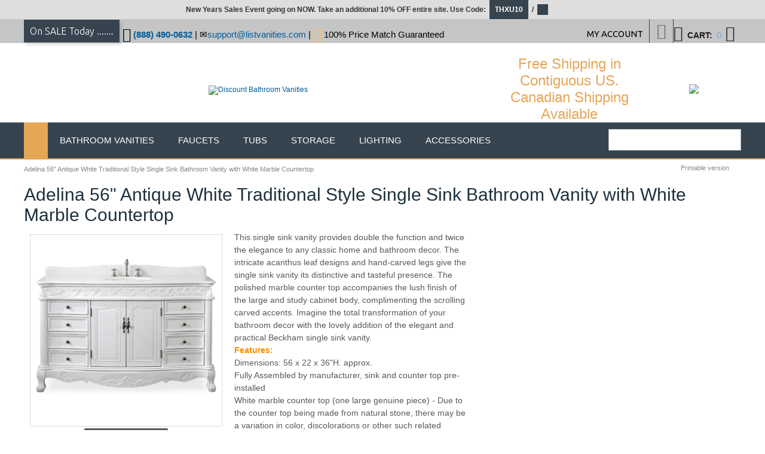

--- FILE ---
content_type: text/html; charset=iso-8859-1
request_url: https://www.listvanities.com/adelina-56-antique-white-traditional-style-single-sink-bathroom-vanity-with-white-marble-countertop.html
body_size: 19728
content:
<?xml version="1.0" encoding="iso-8859-1"?>
<!DOCTYPE html PUBLIC "-//W3C//DTD XHTML 1.0 Transitional//EN" "http://www.w3.org/TR/xhtml1/DTD/xhtml1-transitional.dtd">

<html xmlns="http://www.w3.org/1999/xhtml">
<head>
  <title>Adelina 56&quot; Antique White Traditional Style Single Sink Bathroom Vanity with White Marble Countertop</title>

<meta name="p:domain_verify" content="8a21219ee78b00cfd789a24337fccebd"/>

  <meta http-equiv="Content-Type" content="text/html; charset=iso-8859-1" />
  <meta http-equiv="X-UA-Compatible" content="" />
  <meta http-equiv="Content-Script-Type" content="text/javascript" />
  <meta http-equiv="Content-Style-Type" content="text/css" />
  <meta http-equiv="Content-Language" content="en" />
  <meta name="description" content="This single sink vanity provides double the function and twice the elegance to any classic home and bathroom decor. The intricate acanthus leaf designs and hand-carved legs give the single sink vanity its distinctive and tasteful presence. The polished marble counter top accompanies the lush finish of the large and study cabinet body, complimenting the scrolling carved accents. Imagine the total transformation of your bathroom decor with the lovely addition of the elegant and practical..." />
  <meta name="keywords" content="adelina 56 inch antique white single sink bathroom vanity, antique white finish, imperial white marble counter top, white under mount porcelain basin, antique white 56&quot; bathroom vanity, 56&quot; bathroom vanity, bathroom vanity, white marble countertop, marble countertop," />
  <meta name="viewport" content="width=device-width, initial-scale=0.86, maximum-scale=3.0, minimum-scale=0.86">

<meta name="google-site-verification" content="DLidupciVK1hCG-PDBiG5T5Ozz8-d8jsbTW7vUPVdos" />
<meta name="y_key" content="4ac5a88b12f7c09a" />
<meta name="msvalidate.01" content="56AF5CB00DBA2DC00AFB824D8E300DB1" />
<meta name="google-site-verification-2" content="DLidupciVK1hCG-PDBiG5T5Ozz8-d8jsbTW7vUPVdos" />
<meta property="fb:app_id" content="100000756893024" />
<meta property="og:title" content="Adelina 56" Antique White Traditional Style Single Sink Bathroom Vanity with White Marble Countertop" />
<meta property="og:type" content="product" />
<meta property="og:price:amount" content="" />
<meta property="og:price:currency" content="USD" />



<meta property="og:site_name" content="List Vanities" />
<meta property="og:type" content="product" />
<meta property="og:url" content="https://www.listvanities.com/adelina-56-antique-white-traditional-style-single-sink-bathroom-vanity-with-white-marble-countertop.html" />
<meta property="og:image" content="/skin/ideal_responsive_6/images/logo.png" / >





  


  
















  








  

  
  






















<link rel="icon" href="https://www.listvanities.com/favico.jpg" type="image/x-icon"/>
<link rel="shortcut icon" href="https://www.listvanities.com/favico.jpg" type="image/x-icon"/>

<link href='//fonts.googleapis.com/css?family=Ubuntu:400,300,300italic,400italic,500,500italic,700,700italic&subset=latin,cyrillic' rel='stylesheet' type='text/css'>  








  





  
  



  
  
    	
  
  

  









        <link rel="canonical" href="https://www.listvanities.com/adelina-56-antique-white-traditional-style-single-sink-bathroom-vanity-with-white-marble-countertop.html" />
    
  <base href="https://www.listvanities.com/" />
<link rel="stylesheet" type="text/css" href="https://www.listvanities.com/var/cache/_07cdfc2cc25b96ead5a790b877650785.css" />
<script type="text/javascript" src="https://www.listvanities.com/var/cache/_528071afb671282bde9cc0397aeae501.js"></script>

<!-- Global site tag (gtag.js) - Google Analytics -->
<script async src="https://www.googletagmanager.com/gtag/js?id=G-V8ZDKG4KGP"></script>
<script>
//<![CDATA[


window.dataLayer = window.dataLayer || [];
function gtag(){dataLayer.push(arguments);}
gtag('js', new Date());

gtag('config', 'G-V8ZDKG4KGP');


//]]>
</script>


<meta name="facebook-domain-verification" content="lwami9omcfdb6g17efakbju4r9oa4m" />


<!-- Global site tag (gtag.js) - Google Analytics -->
<script async src="https://www.googletagmanager.com/gtag/js?id=UA-137440793-1"></script>
<script>
  window.dataLayer = window.dataLayer || [];
  function gtag(){dataLayer.push(arguments);}
  gtag('js', new Date());

  gtag('config', 'UA-137440793-1');

  gtag('config', 'AW-1017966174');

</script>



<!-- Facebook Pixel Code -->
<script>
  !function(f,b,e,v,n,t,s)
  {if(f.fbq)return;n=f.fbq=function(){n.callMethod?
  n.callMethod.apply(n,arguments):n.queue.push(arguments)};
  if(!f._fbq)f._fbq=n;n.push=n;n.loaded=!0;n.version='2.0';
  n.queue=[];t=b.createElement(e);t.async=!0;
  t.src=v;s=b.getElementsByTagName(e)[0];
  s.parentNode.insertBefore(t,s)}(window, document,'script',
  'https://connect.facebook.net/en_US/fbevents.js');
  fbq('init', '478340875893955');
  fbq('track', 'PageView');
</script>
<noscript><img height="1" width="1" style="display:none"
  src="https://www.facebook.com/tr?id=478340875893955&ev=PageView&noscript=1"
/></noscript>

<!-- End Facebook Pixel Code -->

</head>
<body class="uo-container ">
<script>
  fbq('track', 'ViewContent', {
    value: '1848.00',
    currency: 'USD',
    content_ids: 'SW-3882W-AW-56',
    content_type: 'product',
  });
</script>

<div id="page-container">
  <div id="page-container2">
    <div id="content-container" class="content-container-welcome">
      <div id="content-container2">

        
        <div id="center">
  <div id="center-main" class="welcome">
<br />
    
<!-- central space -->

    
              <table width="100%" cellpadding="0" cellspacing="0">
<tr>
  <td valign="top" align="left">
  <div id="location">
                        <font class="bread-crumb last-bread-crumb">Adelina 56" Antique White Traditional Style Single Sink Bathroom Vanity with White Marble Countertop</font>
                        </div>
  </td>
  <td width="130" valign="top" align="right">
    <div class="printable-bar">
    <a href="https://www.listvanities.com/adelina-56-antique-white-traditional-style-single-sink-bathroom-vanity-with-white-marble-countertop.html?printable=Y">Printable version</a>
  </div>
  </td>
</tr>
</table>
      
      
                                  
      
      
      
      
      <script type="text/javascript">
//<![CDATA[
var txt_out_of_stock = "Out of stock";


function FormValidation(form) {

  if (typeof(window.check_exceptions) != 'undefined' && !check_exceptions()) {
    alert(exception_msg);
    return false;
  }


  

  var selavailObj = document.getElementById('product_avail');
  var inpavailObj = document.getElementById('product_avail_input');

  if ((!selavailObj || selavailObj.disabled == true) && inpavailObj && inpavailObj.disabled == false) {
      if (!check_quantity_input_box(inpavailObj))
        return false;

  } else if ((!inpavailObj || inpavailObj.disabled == true) && selavailObj && selavailObj.disabled == false && selavailObj.value == 0) {
      alert(txt_out_of_stock);
      return false;
  }

  return !ajax.widgets.add2cart || !ajax.widgets.add2cart(form);
}

// Check quantity input box
function check_quantity_input_box(inp) {
  if (isNaN(inp.minQuantity))
    inp.minQuantity = min_avail;

  if (isNaN(inp.maxQuantity))
    inp.maxQuantity = product_avail;

  if (!isNaN(inp.minQuantity) && !isNaN(inp.maxQuantity)) {
    var q = parseInt(inp.value);
    if (isNaN(q)) {
      alert(substitute(lbl_product_quantity_type_error, "min", inp.minQuantity, "max", inp.maxQuantity));
      return false;
    }

    if (q < inp.minQuantity) {
      alert(substitute(lbl_product_minquantity_error, "min", inp.minQuantity));
      return false;
    }

    if (q > inp.maxQuantity && is_limit) {
      alert(substitute(lbl_product_maxquantity_error, "max", inp.maxQuantity));
      return false;
    }

    if (typeof(window.check_wholesale) != 'undefined')
      check_wholesale(inp.value);

  }
  return true;
}

//]]>
</script>
<h1>Adelina 56" Antique White Traditional Style Single Sink Bathroom Vanity with White Marble Countertop</h1>



  
    <div class="dialog noborder">
    <div class="content">
  <div class="details">
    
    <div class="product-details">

      <div class="image" style="width: 322px;">

        
          
<div class="image-box" style="width: 310px; height: 310px;">
  <img id="product_thumbnail" src="https://www.listvanities.com/images/P/3-157.jpg" width="310" height="310" alt="Adelina 56&quot; Antique White Traditional Style Single Sink Bathroom Vanity with White Marble Countertop" title="Adelina 56&quot; Antique White Traditional Style Single Sink Bathroom Vanity with White Marble Countertop" /></div>
<div class="dpimages-popup-link">

  <script type="text/javascript" src="/skin/common_files/js/images_preview.js"></script>
<script type="text/javascript">
//<![CDATA[
var lbl_close = 'Close';
var lbl_close_window = 'Close window';
var lbl_next = 'Next';
var lbl_previous = 'Previous';
//]]>
</script>
<script type="text/javascript">
//<![CDATA[
var dpimages = [
  ['https://www.listvanities.com/images/D/1-3494.jpg', 'https://www.listvanities.com/images/D.cache.dpicon/78191.jpg', 'Adelina 33\" Antique White Traditional Style Single Bathroom Sink Vanity with White Marble Countertop'],  ['https://www.listvanities.com/images/D/2-3403.jpg', 'https://www.listvanities.com/images/D.cache.dpicon/78192.jpg', 'Adelina 33\" Antique White Traditional Style Single Bathroom Sink Vanity with White Marble Countertop'],  ['https://www.listvanities.com/images/D/3-3343.jpg', 'https://www.listvanities.com/images/D.cache.dpicon/78193.jpg', 'Adelina 33\" Antique White Traditional Style Single Bathroom Sink Vanity with White Marble Countertop'],  ['https://www.listvanities.com/images/D/4-3092.jpg', 'https://www.listvanities.com/images/D.cache.dpicon/78194.jpg', 'Adelina 33\" Antique White Traditional Style Single Bathroom Sink Vanity with White Marble Countertop'],  ['https://www.listvanities.com/images/D/5-2658.jpg', 'https://www.listvanities.com/images/D.cache.dpicon/78195.jpg', 'Adelina 33\" Antique White Traditional Style Single Bathroom Sink Vanity with White Marble Countertop'],  ['https://www.listvanities.com/images/D/6-2278.jpg', 'https://www.listvanities.com/images/D.cache.dpicon/78196.jpg', 'Adelina 33\" Antique White Traditional Style Single Bathroom Sink Vanity with White Marble Countertop']];
var dpioptions = {iconWidth: 54, iconHeight: 54};
//]]>
</script>

  <a href="popup_image.php?type=D&amp;id=10018572" onclick="javascript: setTimeout(function() {imagesPreviewShow('dpi', dpimages, dpioptions);}, 200); return false;" target="_blank">View detailed images (6)
    <span class="t-l"></span><span class="t-r"></span>
	<span class="b-l"></span><span class="b-r"></span>
  </a>
</div>


<script type="text/javascript">
//<![CDATA[
var det_images_popup_data = {
  productid: 10018572,
  max_x: 1000,
  max_y: 1000,
  product: 'Adelina 56&quot; Antique White Traditional Style Single Sink Bathroom Vanity with White Marble Countertop'
};
var config_image_height = 343;
//]]>
</script>


  <div class="dpimages-icons-box">
                  <a href="https://www.listvanities.com/images/D/1-3494.jpg" onclick="javascript: return dicon_click(1);" onmouseover="javascript: dicon_over.call(this, 'https://www.listvanities.com/images/D.cache.dpthmbn/78191.jpg', 310, 310);" target="_blank"><img src="https://www.listvanities.com/images/D.cache.dpicon/78191.jpg" alt="Adelina 33&quot; Antique White Traditional Style Single Bathroom Sink Vanity with White Marble Countertop" width="52" height="52" /></a>
                        <a href="https://www.listvanities.com/images/D/2-3403.jpg" onclick="javascript: return dicon_click(2);" onmouseover="javascript: dicon_over.call(this, 'https://www.listvanities.com/images/D.cache.dpthmbn/78192.jpg', 310, 310);" target="_blank"><img src="https://www.listvanities.com/images/D.cache.dpicon/78192.jpg" alt="Adelina 33&quot; Antique White Traditional Style Single Bathroom Sink Vanity with White Marble Countertop" width="52" height="52" /></a>
                        <a href="https://www.listvanities.com/images/D/3-3343.jpg" onclick="javascript: return dicon_click(3);" onmouseover="javascript: dicon_over.call(this, 'https://www.listvanities.com/images/D.cache.dpthmbn/78193.jpg', 310, 310);" target="_blank"><img src="https://www.listvanities.com/images/D.cache.dpicon/78193.jpg" alt="Adelina 33&quot; Antique White Traditional Style Single Bathroom Sink Vanity with White Marble Countertop" width="52" height="52" /></a>
                        <a href="https://www.listvanities.com/images/D/4-3092.jpg" onclick="javascript: return dicon_click(4);" onmouseover="javascript: dicon_over.call(this, 'https://www.listvanities.com/images/D.cache.dpthmbn/78194.jpg', 310, 310);" target="_blank"><img src="https://www.listvanities.com/images/D.cache.dpicon/78194.jpg" alt="Adelina 33&quot; Antique White Traditional Style Single Bathroom Sink Vanity with White Marble Countertop" width="52" height="52" /></a>
                        <a href="https://www.listvanities.com/images/D/5-2658.jpg" onclick="javascript: return dicon_click(5);" onmouseover="javascript: dicon_over.call(this, 'https://www.listvanities.com/images/D.cache.dpthmbn/78195.jpg', 310, 310);" target="_blank"><img src="https://www.listvanities.com/images/D.cache.dpicon/78195.jpg" alt="Adelina 33&quot; Antique White Traditional Style Single Bathroom Sink Vanity with White Marble Countertop" width="52" height="52" /></a>
                        <a href="https://www.listvanities.com/images/D/6-2278.jpg" onclick="javascript: return dicon_click(6);" onmouseover="javascript: dicon_over.call(this, 'https://www.listvanities.com/images/D.cache.dpthmbn/78196.jpg', 310, 310);" target="_blank"><img src="https://www.listvanities.com/images/D.cache.dpicon/78196.jpg" alt="Adelina 33&quot; Antique White Traditional Style Single Bathroom Sink Vanity with White Marble Countertop" width="52" height="52" /></a>
              <div class="clearing"></div>
  </div>


        
        
      </div>

      <div class="details">
        <form name="orderform" method="post" action="cart.php" onsubmit="javascript: return FormValidation(this);" id="orderform">
  <input type="hidden" name="mode" value="add" />
  <input type="hidden" name="productid" value="10018572" />
  <input type="hidden" name="cat" value="" />
  <input type="hidden" name="page" value="" />
  
  
  

      
              
        <div class="save-percent-container">
          <div class="save" id="save_percent_box">
            <span id="save_percent"> 34</span>%
          </div>
        </div>
        
      

      

  <div class="product-properties">
      
    
	 <div class="descr"><div>
	This single sink vanity provides double the function and twice the elegance to any classic home and bathroom decor. The intricate acanthus leaf designs and hand-carved legs give the single sink vanity its distinctive and tasteful presence. The polished marble counter top accompanies the lush finish of the large and study cabinet body, complimenting the scrolling carved accents. Imagine the total transformation of your bathroom decor with the lovely addition of the elegant and practical Beckham single sink vanity.</div>
<div>
	<span style="color:#ff8c00;"><strong>Features:</strong></span></div>
<div>
	Dimensions: 56 x 22 x 36&quot;H. approx.</div>
<div>
	Fully Assembled by manufacturer, sink and counter top pre-installed</div>
<div>
	White marble counter top (one large genuine piece) - Due to the counter top being made from natural stone, there may be a variation in color, discolorations or other such related birthmarks. These imperfections are NOT considered as defects.</div>
<div>
	White under mount porcelain basin</div>
<div>
	8 functional side drawers with full extension metal slides</div>
<div>
	2 center front doors with half- shelf storage compartment</div>
<div>
	Materials: Solid Wood Structure &amp; CARB Ph2 Certified Panels</div>
<div>
	3 holes - 8&quot; wide spread Faucet set</div>
<div>
	Optional Back splash available to add</div>
<div>
	Shipping time: 1-2 Weeks.</div>
</div>
    
    <div class="separator"></div>
    <br /><br />
    <div class="separator"></div>

    
    
                  <div class="property-name">Item #</div>
    <div class="property-value" colspan="2">10018510</div>
    <div class="separator"></div>
        
              
    
    <div class="separator"></div>

          <div class="property-name product-taxed-price">List Price:</div>
      <div class="property-value product-taxed-price"><span class="currency">$2786.00</span></div>
      <div class="separator"></div>
    

      <div class="property-name product-price">Our price:</div>
      <div class="property-value">
              <span class="product-price-value"><span class="currency">$<span id="product_price">1848.00</span></span></span>
        <span class="product-market-price"></span>
        
        
            </div>
      
      <div class="separator"></div>
      
        
    
          <div id="wl-prices" style="display: none;">

  
  <table cellspacing="1" summary="Wholesale prices">

    <tr class="head-row">
      <th>Quantity</th>
      <th>Price</th>
    </tr>

    
  </table>

  <div style="display: none;">
    <strong>*Note:</strong>
  </div>

</div>    
    
              <table>  
      <tr style="display: none;">
      <td colspan="3">

<script type="text/javascript">
//<![CDATA[
var alert_msg = '';
//]]>
</script>
        <script type="text/javascript">
//<![CDATA[

/*
variants array:
  0 - array:
    0 - taxed price
    1 - quantity
    2 - variantid if variant have thumbnail
    3 - weight
    4 - original price (without taxes)
    5 - productcode
    6 - W_is_png
  1 - array: variant options as classid => optionid
  2 - array: taxes as taxid => tax amount
  3 - wholesale prices array:
    0 - quantity
    1 - next quantity
    2 - taxed price
    3 - taxes array: as taxid => tax amount
    4 - original price (without taxes)
*/
var variants = [];

/*
modifiers array: as clasid => array: as optionid => array:
  0 - price_modifier
  1 - modifier_type
  2 - taxes array: as taxid => tax amount
*/
var modifiers = [];
/* names array: as classid => class name */
var names = [];
names[15850] = {class_name: "Backsplash", options: []};
names[15850]['options'][64377] = "No Backsplash";
names[15850]['options'][64376] = "Backsplash";
modifiers[15850] = {};
modifiers[15850][64377] = [0.00,'$',{}];
modifiers[15850][64376] = [169.00,'$',{}];

/*
taxes array: as taxid => array()
  0 - calculated tax value for default product price
  1 - tax name
  2 - tax type ($ or %)
  3 - tax value
*/
var taxes = [];

/* exceptions array: as exctionid => array: as clasid => optionid */
var exceptions = [];

/*
_product_wholesale array: as id => array:
  0 - quantity
  1 - next quantity
  2 - taxed price
  3 - taxes array: as taxid => tax amount
  4 - original price (without taxes)
*/
var product_wholesale = [];
var _product_wholesale = [];

var product_image = new Image();
product_image.src = "https://www.listvanities.com/images/P/3-157.jpg";
var exception_msg = "Sorry, this combination of product options is not available.";
var exception_msg_html = "Sorry, this combination of product options is not available.";
var txt_out_of_stock = "Out of stock";
var pconf_price = 0;
var default_price = 1848.00;
var alter_currency_rate = 0.87;
var lbl_no_items_available = "No items available";
var txt_items_available = "{{items}} item(s) available";
var list_price = 2786.00;
var price = 1848.00;
var orig_price = 1848.00;
var mq = 50;
var dynamic_save_money_enabled = true;
var quantity_input_box_enabled = false;
var max_image_width = 310;
var max_image_height =310;

var lbl_item = "Item";
var lbl_items = "Items";
var lbl_quantity = "Quantity";
var lbl_price = "Price";
var txt_note = "Note";
var lbl_including_tax = "including {{tax}}";

//]]>
</script>
      </td>
    </tr>
  
            <tr>
        <td class="property-name product-input">
                      Backsplash:
                  </td>
        <td class="property-value" colspan="2">

                                
          
            <select id="po15850" name="product_options[15850]" onchange="javascript: check_options();">

              
                <option value="64377" selected="selected">
                No Backsplash
                </option>

              
                <option value="64376">
                Backsplash&nbsp;(+$169.00)
                </option>

                          </select>
          
        </td>
      </tr>
    
  </table>

      
      <div class="quantity-row">

        
          <div class="product-input">
            <div class="quantity"><img class="left_crns_qty" src="/skin/ideal_responsive_6/images/custom/left_corners.gif" alt=""/><img class="right_crns_qty" src="/skin/ideal_responsive_6/images/custom/right_corners.gif" alt=""/>
			              Qty
              
<script type="text/javascript">
//<![CDATA[
var min_avail = 1;
var avail = 50;
var product_avail = 999;
//]]>
</script>
            <input type="text" id="product_avail_input" name="amount" maxlength="11" size="1" onchange="javascript: return check_quantity_input_box(this);" value="1" disabled="disabled" style="display: none;"/>
            
            <select id="product_avail" name="amount" onchange="javascript: check_wholesale(this.value);">
                <option value="1">1</option>
                                                                                                      <option value="2">2</option>
                                                                        <option value="3">3</option>
                                                                        <option value="4">4</option>
                                                                        <option value="5">5</option>
                                                                        <option value="6">6</option>
                                                                        <option value="7">7</option>
                                                                        <option value="8">8</option>
                                                                        <option value="9">9</option>
                                                                        <option value="10">10</option>
                                                                        <option value="11">11</option>
                                                                        <option value="12">12</option>
                                                                        <option value="13">13</option>
                                                                        <option value="14">14</option>
                                                                        <option value="15">15</option>
                                                                        <option value="16">16</option>
                                                                        <option value="17">17</option>
                                                                        <option value="18">18</option>
                                                                        <option value="19">19</option>
                                                                        <option value="20">20</option>
                                                                        <option value="21">21</option>
                                                                        <option value="22">22</option>
                                                                        <option value="23">23</option>
                                                                        <option value="24">24</option>
                                                                        <option value="25">25</option>
                                                                        <option value="26">26</option>
                                                                        <option value="27">27</option>
                                                                        <option value="28">28</option>
                                                                        <option value="29">29</option>
                                                                        <option value="30">30</option>
                                                                        <option value="31">31</option>
                                                                        <option value="32">32</option>
                                                                        <option value="33">33</option>
                                                                        <option value="34">34</option>
                                                                        <option value="35">35</option>
                                                                        <option value="36">36</option>
                                                                        <option value="37">37</option>
                                                                        <option value="38">38</option>
                                                                        <option value="39">39</option>
                                                                        <option value="40">40</option>
                                                                        <option value="41">41</option>
                                                                        <option value="42">42</option>
                                                                        <option value="43">43</option>
                                                                        <option value="44">44</option>
                                                                        <option value="45">45</option>
                                                                        <option value="46">46</option>
                                                                        <option value="47">47</option>
                                                                        <option value="48">48</option>
                                                                        <option value="49">49</option>
                                                                        <option value="50">50</option>
                                                            </select>
            
			</div>
          

        
      					 			<div class="buttons-row">

                          
  
    


  <button class="button main-button add-to-cart-button" type="submit" title="Add to cart&lt;span class=&#039;icon&#039;&gt;&lt;/span&gt;"  
  onclick="javascript: 
fbq('track', 'AddToCart', {
content_ids: 'SW-3882W-AW-56',
content_type: 'product',
value: '1848.00',
currency: 'USD'
});"  
  >
  <span class="button-right"><span class="button-left">Add to cart<span class='icon'></span></span></span>
  </button>

      
			              
    
                  
  

  <button class="button  button-type2 button-wl" type="button" title="Add to wish list&lt;span class=&#039;icon&#039;&gt;&lt;/span&gt;" onclick="javascript: if (FormValidation()) submitForm(document.orderform, 'add2wl', arguments[0]);"  
  onclick="javascript: 
fbq('track', 'AddToCart', {
content_ids: 'SW-3882W-AW-56',
content_type: 'product',
value: '1848.00',
currency: 'USD'
});"  
  >
  <span class="button-right"><span class="button-left">Add to wish list<span class='icon'></span></span></span>
  </button>

			
			</div>
						  </div>
	 </div>
        
    
  </div>

    
  
  
    
      <ul class="simple-list">
      
      <li>
            <br><br>
            <a href="http://www.listvanities.com/free-shipping-on-all-orders.html"><img src="/skin/ideal_responsive_6/images/Free-Shipping.png" alt="free-shipping"></a>
      </li>



      <li>
          <br><br>
<div class="buttons-row buttons-auto-separator">

      
<div style="float: left; margin-right: 10px;">
<script src="//platform.linkedin.com/in.js" type="text/javascript"> lang: en_US</script>
<script type="IN/Share" data-url="https://www.listvanities.com/adelina-56-antique-white-traditional-style-single-sink-bathroom-vanity-with-white-marble-countertop.html"></script>
</div>

<div style="float: left; margin-right: 10px;">
<a href="//www.pinterest.com/pin/create/button/" data-pin-do="buttonBookmark"  data-pin-color="red"><img src="//assets.pinterest.com/images/pidgets/pinit_fg_en_rect_red_20.png" /></a>
<!-- Please call pinit.js only once per page -->
<script type="text/javascript" async defer src="//assets.pinterest.com/js/pinit.js"></script>
</div>



<div style="float: left; margin-right: 10px;">
<div id="fb-root"></div>

<script>(function(d, s, id) {
  var js, fjs = d.getElementsByTagName(s)[0];
  if (d.getElementById(id)) return;
  js = d.createElement(s); js.id = id;
  js.src = "//connect.facebook.net/en_US/sdk.js#xfbml=1&version=v2.3&appId=10150099345375494";
  fjs.parentNode.insertBefore(js, fjs);
}(document, 'script', 'facebook-jssdk'));</script>

<div class="fb-like" data-href="https://www.listvanities.com/adelina-56-antique-white-traditional-style-single-sink-bathroom-vanity-with-white-marble-countertop.html" data-layout="button_count" data-action="like" data-show-faces="false" data-share="true"></div>
</div>

<div style="float: left; margin-right: 10px;">
<a href="https://twitter.com/share" class="twitter-share-button" data-url="https://www.listvanities.com/adelina-56-antique-white-traditional-style-single-sink-bathroom-vanity-with-white-marble-countertop.html">Tweet</a>

<script>!function(d,s,id){var js,fjs=d.getElementsByTagName(s)[0],p=/^http:/.test(d.location)?'http':'https';if(!d.getElementById(id)){js=d.createElement(s);js.id=id;js.src=p+'://platform.twitter.com/widgets.js';fjs.parentNode.insertBefore(js,fjs);}}(document, 'script', 'twitter-wjs');</script>

</div>

    <div class="clearing"></div>

</div>
      </li>

      
      
       
      <li>
      <div class="ask-question">
        
    
                  
  

  
    <a class="simple-button" href="javascript:void(0);" onclick="javascript: return !popupOpen(xcart_web_dir + '/popup_ask.php?productid=10018572'); return false;" title="Ask a question about this product &lt;img src=&quot;https://www.listvanities.com/Ask-question-abou-product.png&quot; /&gt;"><span>Ask a question about this product <img src="https://www.listvanities.com/Ask-question-abou-product.png" /></span></a>

  
      </div>

      <div class="clearing"></div>
      </li>
      
      </ul>



    
    
  
</form>

<div class="clearing"></div>


<script type="text/javascript">
//<![CDATA[
setTimeout(check_options, 200);
//]]>
</script>

 
  
      </div>

    </div>
    <div class="clearing"></div>

  </div>

  </div>
</div>

      <script type="text/javascript">
//<![CDATA[
$(function() {
  var days = ('function' != typeof window.func_is_allowed_cookie || func_is_allowed_cookie('ui-tabs-')) ? 1 : -1;
  var tOpts = {
    idPrefix: 'product-tabs-', cookie: { expires: days, name: "product-tabs" }  };
  $('#product-tabs-container').tabs(tOpts);
});
//]]>
</script>

<div id="product-tabs-container">

  <ul>
      
    <li><a href="#product-tabs-recommends">Customers also bought</a></li>
    </ul>

            
      <div id="product-tabs-recommends">
        
  
      
    

<div class="products-div simple-products-div l3" id="responsive-products-list">


  
                                                                  
  <div class="highlight first item simple-product l1-first l2-first l3-first l4-first">
    <div class="item-box">
  
      <div class="image">
        <div class="image-wrapper" style="height:158px;">
                          <a href="https://www.listvanities.com/adelina-60-inch-antique-style-bathroom-vanityl-white-marble-countertop.html" style="height:158px; max-width:187.5px;"><img src="https://www.listvanities.com/images/T/xctmpQJle5l.png" width="117" height="150" alt="Adelina 60 inch Antique Style Bathroom Vanity Brown Marble Countertop" title="Adelina 60 inch Antique Style Bathroom Vanity Brown Marble Countertop" /></a>
                    </div>
      </div>
      <div class="product-title">
        <script type="text/javascript">
          //<![CDATA[
          products_data[22409] = {};
          //]]>
        </script>
        <a href="https://www.listvanities.com/adelina-60-inch-antique-style-bathroom-vanityl-white-marble-countertop.html" class="product-title">Adelina 60 inch Antique Style Bathroom Vanity Brown Marble Countertop</a>
      </div>
      <div class="product-cell-price">
                                            <div class="price-row">
                <span class="price-value"><span class="currency">$2265.00</span></span>
              </div>
                                    </div>

    </div>
  </div>
  

  
                                    
  <div class="item simple-product l1-first">
    <div class="item-box">
  
      <div class="image">
        <div class="image-wrapper" style="height:158px;">
                          <a href="https://www.listvanities.com/modern-lux-48-wall-mount-double-sink-modern-bathroom-vanity.html" style="height:158px; max-width:187.5px;"><img src="https://www.listvanities.com/images/T/D48DBE-NW.jpg" width="125" height="86" alt="Modern Lux 48&quot; Wall Mount Double Sink Modern Bathroom Vanity" title="Modern Lux 48&quot; Wall Mount Double Sink Modern Bathroom Vanity" /></a>
                    </div>
      </div>
      <div class="product-title">
        <script type="text/javascript">
          //<![CDATA[
          products_data[10011284] = {};
          //]]>
        </script>
        <a href="https://www.listvanities.com/modern-lux-48-wall-mount-double-sink-modern-bathroom-vanity.html" class="product-title">Modern Lux 48" Wall Mount Double Sink Modern Bathroom Vanity</a>
      </div>
      <div class="product-cell-price">
                                            <div class="price-row">
                <span class="price-value"><span class="currency">$1314.00</span></span>
              </div>
                                    </div>

    </div>
  </div>
  

  
                                              
  <div class="highlight item simple-product l1-first l2-first">
    <div class="item-box">
  
      <div class="image">
        <div class="image-wrapper" style="height:158px;">
                          <a href="https://www.listvanities.com/71-handcrafted-reclaimed-pine-solid-wood-double-bath-vanity.html" style="height:158px; max-width:187.5px;"><img src="https://www.listvanities.com/images/T/1-165.jpeg" width="125" height="76" alt="71&quot; Handcrafted Reclaimed Pine Solid Wood Double Bath Vanity" title="71&quot; Handcrafted Reclaimed Pine Solid Wood Double Bath Vanity" /></a>
                    </div>
      </div>
      <div class="product-title">
        <script type="text/javascript">
          //<![CDATA[
          products_data[10013959] = {};
          //]]>
        </script>
        <a href="https://www.listvanities.com/71-handcrafted-reclaimed-pine-solid-wood-double-bath-vanity.html" class="product-title">71" Handcrafted Reclaimed Pine Solid Wood Double Bath Vanity</a>
      </div>
      <div class="product-cell-price">
                                            <div class="price-row">
                <span class="price-value"><span class="currency">$2699.00</span></span>
              </div>
                                    </div>

    </div>
  </div>
  

  
                                              
  <div class="item simple-product l1-first l3-first">
    <div class="item-box">
  
      <div class="image">
        <div class="image-wrapper" style="height:158px;">
                          <a href="https://www.listvanities.com/reclaimed-pine-double-shutter-vaniy-with-blue-stone-top-distressed-paint-finish.html" style="height:158px; max-width:187.5px;"><img src="https://www.listvanities.com/images/T/RFD-388.jpg" width="125" height="91" alt="71&quot; Reclaimed Pine Double Shutter Vaniy with Blue Stone Top Distressed Paint Finish" title="71&quot; Reclaimed Pine Double Shutter Vaniy with Blue Stone Top Distressed Paint Finish" /></a>
                    </div>
      </div>
      <div class="product-title">
        <script type="text/javascript">
          //<![CDATA[
          products_data[10015234] = {};
          //]]>
        </script>
        <a href="https://www.listvanities.com/reclaimed-pine-double-shutter-vaniy-with-blue-stone-top-distressed-paint-finish.html" class="product-title">71" Reclaimed Pine Double Shutter Vaniy with Blue Stone Top Distressed Paint Finish</a>
      </div>
      <div class="product-cell-price">
                                            <div class="price-row">
                <span class="price-value"><span class="currency">$2699.00</span></span>
              </div>
                                    </div>

    </div>
  </div>
  

  
                                                        
  <div class="highlight item simple-product l1-first l2-first l4-first">
    <div class="item-box">
  
      <div class="image">
        <div class="image-wrapper" style="height:158px;">
                          <a href="https://www.listvanities.com/48-lime-wall-mount-bath-vanity-with-linen-cabinet-option-made-in-spain.html" style="height:158px; max-width:187.5px;"><img src="https://www.listvanities.com/images/T/A-189.jpg" width="125" height="125" alt="48&quot; Lime Wall Mount Bath Vanity with Linen Cabinet Option Made in Spain" title="48&quot; Lime Wall Mount Bath Vanity with Linen Cabinet Option Made in Spain" /></a>
                    </div>
      </div>
      <div class="product-title">
        <script type="text/javascript">
          //<![CDATA[
          products_data[10016919] = {};
          //]]>
        </script>
        <a href="https://www.listvanities.com/48-lime-wall-mount-bath-vanity-with-linen-cabinet-option-made-in-spain.html" class="product-title">48" Lime Wall Mount Bath Vanity with Linen Cabinet Option Made in Spain</a>
      </div>
      <div class="product-cell-price">
                                            <div class="price-row">
                <span class="price-value"><span class="currency">$3139.20</span></span>
              </div>
                                    </div>

    </div>
  </div>
  

  
                                    
  <div class="item simple-product l1-first">
    <div class="item-box">
  
      <div class="image">
        <div class="image-wrapper" style="height:158px;">
                          <a href="https://www.listvanities.com/69-freestanding-bathtub-in-white-with-polished-chrome-trim-and-floor-mounted-faucet-in-matte-black.html" style="height:158px; max-width:187.5px;"><img src="https://www.listvanities.com/images/T/1-1777.jpg" width="125" height="125" alt="69&quot; Freestanding Bathtub in White with Polished Chrome Trim and Floor Mounted Faucet in Matte Black" title="69&quot; Freestanding Bathtub in White with Polished Chrome Trim and Floor Mounted Faucet in Matte Black" /></a>
                    </div>
      </div>
      <div class="product-title">
        <script type="text/javascript">
          //<![CDATA[
          products_data[10017676] = {};
          //]]>
        </script>
        <a href="https://www.listvanities.com/69-freestanding-bathtub-in-white-with-polished-chrome-trim-and-floor-mounted-faucet-in-matte-black.html" class="product-title">69" Freestanding Bathtub in White with Polished Chrome Trim and Floor Mounted Faucet in Matte Black</a>
      </div>
      <div class="product-cell-price">
                                            <div class="price-row">
                <span class="price-value"><span class="currency">$1696.00</span></span>
              </div>
                                    </div>

    </div>
  </div>
  

  
                                                        
  <div class="highlight item simple-product l1-first l2-first l3-first">
    <div class="item-box">
  
      <div class="image">
        <div class="image-wrapper" style="height:158px;">
                          <a href="https://www.listvanities.com/issac-edwards-84-double-bathroom-vanity-in-light-brown-with-brushed-gold-support-base-and-white-composite-stone-countertop-with-mirror.html" style="height:158px; max-width:187.5px;"><img src="https://www.listvanities.com/images/T/ogyOB9oA.jpeg" width="125" height="123" alt="Issac Edwards 84&quot; Double Bathroom Vanity in Light Brown with Brushed Gold Support Base and White Composite Stone Countertop with Mirror" title="Issac Edwards 84&quot; Double Bathroom Vanity in Light Brown with Brushed Gold Support Base and White Composite Stone Countertop with Mirror" /></a>
                    </div>
      </div>
      <div class="product-title">
        <script type="text/javascript">
          //<![CDATA[
          products_data[10019506] = {};
          //]]>
        </script>
        <a href="https://www.listvanities.com/issac-edwards-84-double-bathroom-vanity-in-light-brown-with-brushed-gold-support-base-and-white-composite-stone-countertop-with-mirror.html" class="product-title">Issac Edwards 84" Double Bathroom Vanity in Light Brown with Brushed Gold Support Base and White Composite Stone Countertop with Mirror</a>
      </div>
      <div class="product-cell-price">
                                            <div class="price-row">
                <span class="price-value"><span class="currency">$3298.90</span></span>
              </div>
                                    </div>

    </div>
  </div>
  

  
                                    
  <div class="item simple-product l1-first">
    <div class="item-box">
  
      <div class="image">
        <div class="image-wrapper" style="height:158px;">
                          <a href="https://www.listvanities.com/issac-edwards-42-single-bathroom-vanity-in-light-brown-with-grain-white-composite-stone-countertop-with-mirror.html" style="height:158px; max-width:187.5px;"><img src="https://www.listvanities.com/images/T/eTzZncYg.jpeg" width="125" height="157" alt="Issac Edwards 42&quot; Single Bathroom Vanity in Light Brown with Grain White Composite Stone Countertop with Mirror" title="Issac Edwards 42&quot; Single Bathroom Vanity in Light Brown with Grain White Composite Stone Countertop with Mirror" /></a>
                    </div>
      </div>
      <div class="product-title">
        <script type="text/javascript">
          //<![CDATA[
          products_data[10019529] = {};
          //]]>
        </script>
        <a href="https://www.listvanities.com/issac-edwards-42-single-bathroom-vanity-in-light-brown-with-grain-white-composite-stone-countertop-with-mirror.html" class="product-title">Issac Edwards 42" Single Bathroom Vanity in Light Brown with Grain White Composite Stone Countertop with Mirror</a>
      </div>
      <div class="product-cell-price">
                                            <div class="price-row">
                <span class="price-value"><span class="currency">$1399.00</span></span>
              </div>
                                    </div>

    </div>
  </div>
  

  
                                                        
  <div class="highlight last item simple-product l1-first l2-first l4-first">
    <div class="item-box">
  
      <div class="image">
        <div class="image-wrapper" style="height:158px;">
                          <a href="https://www.listvanities.com/james-martin-solene-36-single-vanity-seaside-oak-with-countertop-options-and-mirror-option.html" style="height:158px; max-width:187.5px;"><img src="https://www.listvanities.com/images/T/9h31po9x.png" width="125" height="125" alt="James Martin Solene 36&quot; Single Vanity, Seaside Oak with Countertop Options and Mirror Option" title="James Martin Solene 36&quot; Single Vanity, Seaside Oak with Countertop Options and Mirror Option" /></a>
                    </div>
      </div>
      <div class="product-title">
        <script type="text/javascript">
          //<![CDATA[
          products_data[10020304] = {};
          //]]>
        </script>
        <a href="https://www.listvanities.com/james-martin-solene-36-single-vanity-seaside-oak-with-countertop-options-and-mirror-option.html" class="product-title">James Martin Solene 36" Single Vanity, Seaside Oak with Countertop Options and Mirror Option</a>
      </div>
      <div class="product-cell-price">
                                            <div class="price-row">
                <span class="price-value"><span class="currency">$1845.00</span></span>
              </div>
                                    </div>

    </div>
  </div>
  

</div>
<div class="clearing"></div>
  
  
      </div>
      
</div>  
<script type="text/javascript">
//<![CDATA[
check_options();
//]]>
</script>


<br />
<h1>Buying Guides</h1>
<p><strong>Buying Guides help you make smart Shopping, Remodeling and Organizing decisions.</strong></p>
<br />
                                      <a href="https://www.listvanities.com/installing-a-bathroom-vanity-cabinet.html">How to Install a Bathroom Vanity Cabinet</a><br /><br />
                <a href="https://www.listvanities.com/how-to-buy-bathroom-vanity.html">How to Buy a Bathroom Vanity </a><br /><br />
                <a href="https://www.listvanities.com/how-to-organize-bathroom-vanity-cabinet.html">How to Organize Bathroom Vanity Cabinet</a><br /><br />
                <a href="https://www.listvanities.com/how-to-decorate-bathroom-vanity.html">How to Decorate Bathroom Vanity</a><br /><br />
                <a href="https://www.listvanities.com/how-to-avoid-disarray-on-bathroom-vanity.html">How to Avoid Disarray on Bathroom Vanity</a><br /><br />
                <a href="https://www.listvanities.com/How-to-Install-Vessel-Sink.html">How to Install a Vessel Sink</a><br /><br />
                <a href="https://www.listvanities.com/How-to-clean-stone-vanity-tops.html">How to clean stone vanity tops</a><br /><br />
                <a href="https://www.listvanities.com/discount-vanities-to-remodeling-bathroom.html">Discount bathroom vanities to remodeling your bathroom</a><br /><br />
                <a href="https://www.listvanities.com/choosing-your-corner-bathroom-vanities.html">Choosing your corner bathroom vanities</a><br /><br />
                <a href="https://www.listvanities.com/choose-your-bathroom-wood-vanities.html">Choose your Bathroom Wood Vanities</a><br /><br />
                <a href="https://www.listvanities.com/Affordable-bathroom-vanity-blog.html">Affordable Bathroom Vanity</a><br /><br />
                <a href="https://www.listvanities.com/bathroom-furniture-style.html">Three main styles of bathroom vanities cabinets</a><br /><br />
                <a href="https://www.listvanities.com/selling-best-vanity-sets.html">We are Selling Bathroom Vanity Sets    </a><br /><br />
                <a href="https://www.listvanities.com/you-can-purchase-discount-bathroom-vanities-cabinets.html">You can purchase discount bathroom vanities cabinets </a><br /><br />
                <a href="https://www.listvanities.com/bathroom-vanities-articles.html">Bathroom cabinets and vanities is the first argument</a><br /><br />
                <a href="https://www.listvanities.com/virtu-usa-bathroom-vanity-sets.html">Virtu USA Bathroom Vanity Sets</a><br /><br />
                <a href="https://www.listvanities.com/fresca-bath-vanities.html">Fresca Bath Vanities</a><br /><br />
                <a href="https://www.listvanities.com/bathroom-faucet.html">Bathroom Faucet</a><br /><br />
                <a href="https://www.listvanities.com/silkroad-exclusive-bathroom-vanities.html">Silkroad Exclusive Bathroom Vanities</a><br /><br />
                <a href="https://www.listvanities.com/choosing-narble-granite-vanity-countertops.html">Choosing Marble or Granite Vanity Countertops</a><br /><br />
                <a href="https://www.listvanities.com/Bathroom-Vanities-California.html">Bathroom Vanities California</a><br /><br />
                <a href="https://www.listvanities.com/eco-friendly-bathroom-vanities.html">Eco-Friendly Bathroom Vanities</a><br /><br />
                <a href="https://www.listvanities.com/cheap-bathroom-vanity.html">Cheap Bathroom Vanity</a><br /><br />
                <a href="https://www.listvanities.com/What-Modern-Vanity-Means-to-Homeowners-Today.html">What a Modern Vanity Means to Homeowners Today</a><br /><br />
                <a href="https://www.listvanities.com/high-class-white-bathroom-vanities.html">High Class White Bathroom Vanities</a><br /><br />
                <a href="https://www.listvanities.com/low-cost-black-bathroom-vanities.html">Low Cost Black Bathroom Vanities</a><br /><br />
                <a href="https://www.listvanities.com/functional-contemporary-bathroom-vanities.html">Functional Contemporary Bathroom Vanities </a><br /><br />
                <a href="https://www.listvanities.com/small-budget-for-single-sink-vanities.html">Small Budget for Single Sink Vanities</a><br /><br />
                <a href="https://www.listvanities.com/popular-sizes-bathroom-vanities.html">Popular Sizes of Bathroom Vanities</a><br /><br />
                <a href="https://www.listvanities.com/what-is-standard-height-of-bathroom-vanities.html">What is &quot;standard&quot; height of bathroom vanity?</a><br /><br />
                <a href="https://www.listvanities.com/free-shipping-on-all-orders.html">Free Shipping Contiguous 48 United States Only</a><br /><br />
                <a href="https://www.listvanities.com/standard-depth-bathroom-vanity.html">What is standard depth of bathroom vanity?</a><br /><br />
                <a href="pages.php?pageid=73">about_our_site</a><br /><br />
                <a href="pages.php?pageid=74">publicity</a><br /><br />
                <a href="pages.php?pageid=75">faq</a><br /><br />
  <br />


      
    
<!-- /central space -->

  </div><!-- /center -->
</div><!-- /center-main -->



      </div>
    </div>

    <div class="clearing">&nbsp;</div>

          <script type="text/javascript">
//<![CDATA[[CDATA[
var gaJsHost = (("https:" == document.location.protocol) ? "https://ssl." : "http://www.");
document.write(unescape("%3Cscript src='" + gaJsHost + "google-analytics.com/ga.js' type='text/javascript'%3E%3C/script%3E"));
//]]>
</script>

<script type="text/javascript">
//<![CDATA[[CDATA[
try{
var pageTracker = _gat._getTracker("UA-15021466-2");
pageTracker._trackPageview();
} catch(err) {}
//]]>
</script>
    
  </div>


</div>


<div id="header-container">
      

<script type="text/javascript">

	$(document).ready(function() {



		var pageHeight = $('#page-container').height();



		$('.fa-bars').click(function() {

			$('.mobile_menu > .content').toggle();



			if ($('.content').hasClass('side_menu')) {

				$('.mobile_menu > .content').removeClass('side_menu');

				// $('#page-container').animate({margin: "0"}, 500);

				// $('#header-container').animate({margin: "0"}, 500);

				$('#page-container').css('margin', '0');

				$('#header-container').css('margin', '0');

			} else {

				// $('#page-container').animate({margin: "0 0 0 250px"}, 500);

				// $('#header-container').animate({margin: "0 0 0 250px"}, 500);

				$('#page-container').css('margin', '0 0 0 250px');

				$('#header-container').css('margin', '0 0 0 250px');

				$('.mobile_menu > .content').addClass('side_menu');

				$('.side_menu').css('height', pageHeight);

			}

		});



		$('.leaf-bold').click(function() {

			//event.preventDefault();

			$(this).find(".bolt_subcats").toggle();

		});



	});

</script>



<div style="clear:both;"></div><div class="japromowrap"><div class="japromo">New Years Sales Event going on NOW. Take an additional 10% OFF entire site. Use Code: &nbsp; <span style="background: #36444f; color: #fff; padding: 9px;">THXU10</span> &nbsp;&nbsp;/&nbsp;&nbsp; <span style="background: #36444f; color: #fff; padding: 9px;"></span> </div></div><div class="line1">



	<div class="mobile_menu"><i class="fa fa-bars">&nbsp;</i><div class="content"><h2>Main menu</h2>

	        
	          
	                <ul class="menu menu-tree catalog-categories catalog-categories-tree">

    	                    <li class="leaf leaf-bold">

    	                        <a href="https://www.listvanities.com/vanities-for-bathrooms.html" style="">Bathroom Vanities&nbsp;&nbsp;&nbsp;&nbsp;<i class="fa fa-angle-double-right"></i></a>

    	                    </li>

	                  
	                  
	                    
	                      <li class="leaf leaf-bold">

	                          
                              	<p>Vanities by Size&nbsp;&nbsp;&nbsp;&nbsp;<i class="fa fa-angle-double-right"></i></p>

                              
	                          <div class="bolt_subcats">

	                            <ul>

	                              
	                                <li class="leaf"><a href="bathroom-vanities-under-24-inches-wide" style="">Vanities 24 inches & UNDER</a></li>

	                              
	                                <li class="leaf"><a href="bathroom-vanities-by-size-25-30-inches" style="">Vanities 25-30 inches</a></li>

	                              
	                                <li class="leaf"><a href="bathroom-vanities-by-size-31-36-inches" style="">Vanities 31-36 inches</a></li>

	                              
	                                <li class="leaf"><a href="bathroom-vanities-by-size-37-42-inches" style="">Vanities 37-42 inches</a></li>

	                              
	                                <li class="leaf"><a href="bathroom-vanities-by-size-43-48-inches" style="">Vanities 43-48 inches</a></li>

	                              
	                                <li class="leaf"><a href="bathroom-vanities-by-size-49-60-inches" style="">Vanities 49-60 inches</a></li>

	                              
	                                <li class="leaf"><a href="bathroom-vanities-by-size-61-72-inches" style="">Vanities 61-72 inches</a></li>

	                              
	                                <li class="leaf"><a href="bathroom-vanities-by-size-73-inches-and-over" style="">Vanities 73 inches & OVER</a></li>

	                              
	                            </ul>

	                          </div>

	                        </li>

	                  
	                  
	                    
	                      <li class="leaf leaf-bold">

	                          
                              	<p>Vanities By Style&nbsp;&nbsp;&nbsp;&nbsp;<i class="fa fa-angle-double-right"></i></p>

                              
	                          <div class="bolt_subcats style_vanities">

	                            <ul>

	                              
	                                <li class="leaf"><a href="antique-bathroom-vanities" style="">Antique Bathroom Vanities</a></li>

	                              
	                                <li class="leaf"><a href="traditional-bathroom-vanities" style="">Traditional Bathroom Vanities</a></li>

	                              
	                                <li class="leaf"><a href="transitional-bathroom-vanity" style="">Transitional Bathroom Vanities</a></li>

	                              
	                                <li class="leaf"><a href="contemporary-bathroom-vanities" style="">Contemporary Bathroom Vanities</a></li>

	                              
	                                <li class="leaf"><a href="modern-bathroom-vanities" style="">Modern Bathroom Vanities</a></li>

	                              
	                                <li class="leaf"><a href="glass-bathroom-vanities" style="">Glass Bathroom Vanities</a></li>

	                              
	                                <li class="leaf"><a href="floating-vanities" style="">Floating Bathroom Vanities</a></li>

	                              
	                                <li class="leaf"><a href="victorian-bathroom-vanities" style="">Victorian Bathroom Vanities</a></li>

	                              
	                                <li class="leaf"><a href="modular-bathroom-vanities" style="">Modular Bathroom Vanities</a></li>

	                              
	                                <li class="leaf"><a href="mission-bathroom-vanities" style="">Mission Bathroom Vanities</a></li>

	                              
	                                <li class="leaf"><a href="euro-design-vanities" style="">Euro Design Vanities</a></li>

	                              
	                                <li class="leaf"><a href="wall-mounted-vanities" style="">Wall Mounted Bathroom Vanities</a></li>

	                              
	                                <li class="leaf"><a href="petite-bathroom-vanity" style="">Petite Bathroom Vanity</a></li>

	                              
	                                <li class="leaf"><a href="vessel-sink-vanities" style="">Vessel Sink Vanities</a></li>

	                              
	                                <li class="leaf"><a href="vintage-bathroom-vanities" style="">Vintage Bathroom Vanities</a></li>

	                              
	                                <li class="leaf"><a href="rustic-bathroom-vanities" style="">Rustic Bathroom Vanities</a></li>

	                              
	                                <li class="leaf"><a href="cottage-bathrooms-vanities" style="">Cottage Bathrooms Vanities</a></li>

	                              
	                                <li class="leaf"><a href="distressed-bathroom-vanities" style="">Distressed Bathroom Vanities</a></li>

	                              
	                                <li class="leaf"><a href="mirrored-bathroom-vanities" style="">Mirrored Bathroom Vanities</a></li>

	                              
	                                <li class="leaf"><a href="corner-bathroom-vanities" style="">Corner Bathroom Vanities</a></li>

	                              
	                                <li class="leaf"><a href="classic-bathroom-vanities" style="">Classic Bathroom Vanities</a></li>

	                              
	                            </ul>

	                          </div>

	                        </li>

	                  
	                  
	                    
	                      <li class="leaf leaf-bold">

	                          
                              	<p>Vanities By Colors&nbsp;&nbsp;&nbsp;&nbsp;<i class="fa fa-angle-double-right"></i></p>

                              
	                          <div class="bolt_subcats">

	                            <ul>

	                              
	                                <li class="leaf"><a href="white-bathroom-vanities" style="">White Bathroom Vanities</a></li>

	                              
	                                <li class="leaf"><a href="black-bathroom-vanities" style="">Black Bathroom Vanities</a></li>

	                              
	                                <li class="leaf"><a href="espresso-bathroom-vanities" style="">Espresso Bathroom Vanities</a></li>

	                              
	                                <li class="leaf"><a href="grey-bathroom-vanities" style="">Grey Bathroom Vanities</a></li>

	                              
	                                <li class="leaf"><a href="walnut-bathroom-vanities" style="">Walnut Bathroom Vanities</a></li>

	                              
	                                <li class="leaf"><a href="gray-oak-bathroom-vanities" style="">Gray Oak Bathroom Vanities</a></li>

	                              
	                                <li class="leaf"><a href="cherry-bathroom-vanities" style="">Cherry Bathroom Vanities</a></li>

	                              
	                                <li class="leaf"><a href="Off-White-Bathroom-Vanities" style="">Off-White Bathroom Vanities</a></li>

	                              
	                            </ul>

	                          </div>

	                        </li>

	                  
	                  
	                    
	                      <li class="leaf leaf-bold">

	                          
                              	<p>Vanities by Sinks&nbsp;&nbsp;&nbsp;&nbsp;<i class="fa fa-angle-double-right"></i></p>

                              
	                          <div class="bolt_subcats">

	                            <ul>

	                              
	                                <li class="leaf"><a href="double-sink-vanities" style="">Double Sink Vanities</a></li>

	                              
	                                <li class="leaf"><a href="single-sink-vanities" style="">Single Sink Vanities</a></li>

	                              
	                                <li class="leaf"><a href="pedestal-bathroom-sink" style="">Bathroom Pedestal Sink</a></li>

	                              
	                                <li class="leaf"><a href="stone-sinks-bathroom-vanities" style="">Stone Sinks Bathroom Vanities</a></li>

	                              
	                            </ul>

	                          </div>

	                        </li>

	                  
	                  
	                    
	                      <li class="leaf leaf-bold">

	                          
                              	<p>Vanities by Tops&nbsp;&nbsp;&nbsp;&nbsp;<i class="fa fa-angle-double-right"></i></p>

                              
	                          <div class="bolt_subcats">

	                            <ul>

	                              
	                                <li class="leaf"><a href="marble-countertop-vanities" style="">Marble Top Bathroom Vanities</a></li>

	                              
	                                <li class="leaf"><a href="tempered-glass-top-vanities" style="">Tempered Glass Top Vanities</a></li>

	                              
	                                <li class="leaf"><a href="bathroom-vanities-without-tops" style="">Bathroom Vanities Without Tops</a></li>

	                              
	                                <li class="leaf"><a href="integrated-sink-top-bathroom-vanities" style="">Integrated Sink Top Bathroom Vanities</a></li>

	                              
	                                <li class="leaf"><a href="stone-top-bathroom-vanities" style="">Stone Top Bathroom Vanities</a></li>

	                              
	                                <li class="leaf"><a href="granite-top-bathroom-vanities" style="">Granite Top Bathroom Vanities</a></li>

	                              
	                                <li class="leaf"><a href="artificial-stone-top-bathroom-vanities" style="">Artificial Stone Top Bathroom Vanities</a></li>

	                              
	                                <li class="leaf"><a href="bathroom-vanities-countertops" style="">Bathroom Vanities Countertops</a></li>

	                              
	                                <li class="leaf"><a href="bathroom-vanities-with-tops" style="">Bathroom Vanities with Tops</a></li>

	                              
	                            </ul>

	                          </div>

	                        </li>

	                  
	                  
	                    
	                      <li class="leaf leaf-bold-blank">

	                          
	                          	<a href="https://www.listvanities.com/discount-bathroom-vanities.html" style="">Discount Bathroom Vanities&nbsp;&nbsp;&nbsp;&nbsp;<i class="fa fa-angle-double-right"></i></a>

                              
	                          <div class="bolt_subcats">

	                            <ul>

	                              
	                                <li class="leaf"><a href="" style=""></a></li>

	                              
	                            </ul>

	                          </div>

	                        </li>

	                  
	                  
	                </ul>

	          
	        
	          
	                <ul class="menu menu-tree catalog-categories catalog-categories-tree">

    	                    <li class="leaf leaf-bold">

    	                        <a href="https://www.listvanities.com/widespread-faucet.html" style="">Faucets&nbsp;&nbsp;&nbsp;&nbsp;<i class="fa fa-angle-double-right"></i></a>

    	                    </li>

	                  
	                  
	                    
	                      <li class="leaf leaf-bold-blank">

	                          
	                          	<a href="https://www.listvanities.com/single-hole-faucets.html" style="">Single Hole Faucets&nbsp;&nbsp;&nbsp;&nbsp;<i class="fa fa-angle-double-right"></i></a>

                              
	                          <div class="bolt_subcats">

	                            <ul>

	                              
	                                <li class="leaf"><a href="" style=""></a></li>

	                              
	                            </ul>

	                          </div>

	                        </li>

	                  
	                  
	                    
	                      <li class="leaf leaf-bold-blank">

	                          
	                          	<a href="https://www.listvanities.com/widespread-faucet.html" style="">Widespread Faucet&nbsp;&nbsp;&nbsp;&nbsp;<i class="fa fa-angle-double-right"></i></a>

                              
	                          <div class="bolt_subcats">

	                            <ul>

	                              
	                                <li class="leaf"><a href="" style=""></a></li>

	                              
	                            </ul>

	                          </div>

	                        </li>

	                  
	                  
	                    
	                      <li class="leaf leaf-bold-blank">

	                          
	                          	<a href="https://www.listvanities.com/wall-mounted-faucets.html" style="">Wall Mounted Faucets&nbsp;&nbsp;&nbsp;&nbsp;<i class="fa fa-angle-double-right"></i></a>

                              
	                          <div class="bolt_subcats">

	                            <ul>

	                              
	                                <li class="leaf"><a href="" style=""></a></li>

	                              
	                            </ul>

	                          </div>

	                        </li>

	                  
	                  
	                    
	                      <li class="leaf leaf-bold-blank">

	                          
	                          	<a href="https://www.listvanities.com/vessel-sink-matching-faucet.html" style="">Vessel Sink Matching Faucet&nbsp;&nbsp;&nbsp;&nbsp;<i class="fa fa-angle-double-right"></i></a>

                              
	                          <div class="bolt_subcats">

	                            <ul>

	                              
	                                <li class="leaf"><a href="" style=""></a></li>

	                              
	                            </ul>

	                          </div>

	                        </li>

	                  
	                  
	                    
	                      <li class="leaf leaf-bold-blank">

	                          
	                          	<a href="https://www.listvanities.com/waterfall-faucets.html" style="">Waterfall Faucets&nbsp;&nbsp;&nbsp;&nbsp;<i class="fa fa-angle-double-right"></i></a>

                              
	                          <div class="bolt_subcats">

	                            <ul>

	                              
	                                <li class="leaf"><a href="" style=""></a></li>

	                              
	                            </ul>

	                          </div>

	                        </li>

	                  
	                  
	                    
	                      <li class="leaf leaf-bold-blank">

	                          
	                          	<a href="https://www.listvanities.com/Fresca-Bathroom-Faucets.html" style="">Fresca Bathroom Faucets&nbsp;&nbsp;&nbsp;&nbsp;<i class="fa fa-angle-double-right"></i></a>

                              
	                          <div class="bolt_subcats">

	                            <ul>

	                              
	                                <li class="leaf"><a href="" style=""></a></li>

	                              
	                            </ul>

	                          </div>

	                        </li>

	                  
	                  
	                    
	                      <li class="leaf leaf-bold-blank">

	                          
	                          	<a href="https://www.listvanities.com/floor-mounted-tub-faucets.html" style="">Floor Mounted Tub Faucets&nbsp;&nbsp;&nbsp;&nbsp;<i class="fa fa-angle-double-right"></i></a>

                              
	                          <div class="bolt_subcats">

	                            <ul>

	                              
	                                <li class="leaf"><a href="" style=""></a></li>

	                              
	                            </ul>

	                          </div>

	                        </li>

	                  
	                  
	                </ul>

	          
	        
	          
	                <ul class="menu menu-tree catalog-categories catalog-categories-tree">

    	                    <li class="leaf leaf-bold">

    	                        <a href="http://www.listvanities.com/bathroom-tubs" style="">Tubs&nbsp;&nbsp;&nbsp;&nbsp;<i class="fa fa-angle-double-right"></i></a>

    	                    </li>

	                  
	                  
	                    
	                      <li class="leaf leaf-bold-blank">

	                          
	                          	<a href="https://www.listvanities.com/acrylic-bathroom-tubs.html" style="">Acrylic Bathroom Tubs&nbsp;&nbsp;&nbsp;&nbsp;<i class="fa fa-angle-double-right"></i></a>

                              
	                          <div class="bolt_subcats">

	                            <ul>

	                              
	                                <li class="leaf"><a href="" style=""></a></li>

	                              
	                            </ul>

	                          </div>

	                        </li>

	                  
	                  
	                    
	                      <li class="leaf leaf-bold-blank">

	                          
	                          	<a href="https://www.listvanities.com/walk-in-bthtub.html" style="">Walk In Bathtub&nbsp;&nbsp;&nbsp;&nbsp;<i class="fa fa-angle-double-right"></i></a>

                              
	                          <div class="bolt_subcats">

	                            <ul>

	                              
	                                <li class="leaf"><a href="" style=""></a></li>

	                              
	                            </ul>

	                          </div>

	                        </li>

	                  
	                  
	                    
	                      <li class="leaf leaf-bold-blank">

	                          
	                          	<a href="https://www.listvanities.com/cast-iron-bathtubs.html" style="">Cast Iron Bathtubs&nbsp;&nbsp;&nbsp;&nbsp;<i class="fa fa-angle-double-right"></i></a>

                              
	                          <div class="bolt_subcats">

	                            <ul>

	                              
	                                <li class="leaf"><a href="" style=""></a></li>

	                              
	                            </ul>

	                          </div>

	                        </li>

	                  
	                  
	                    
	                      <li class="leaf leaf-bold-blank">

	                          
	                          	<a href="https://www.listvanities.com/wooden-bathtubs.html" style="">Wooden Bathtubs&nbsp;&nbsp;&nbsp;&nbsp;<i class="fa fa-angle-double-right"></i></a>

                              
	                          <div class="bolt_subcats">

	                            <ul>

	                              
	                                <li class="leaf"><a href="" style=""></a></li>

	                              
	                            </ul>

	                          </div>

	                        </li>

	                  
	                  
	                </ul>

	          
	        
	          
	        
	          
	                <ul class="menu menu-tree catalog-categories catalog-categories-tree">

    	                    <li class="leaf leaf-bold">

    	                        <a href="https://www.listvanities.com/vanity-lighting.html" style="">Lighting&nbsp;&nbsp;&nbsp;&nbsp;<i class="fa fa-angle-double-right"></i></a>

    	                    </li>

	                  
	                  
	                    
	                      <li class="leaf leaf-bold">

	                          
                              	<p>Style&nbsp;&nbsp;&nbsp;&nbsp;<i class="fa fa-angle-double-right"></i></p>

                              
	                          <div class="bolt_subcats">

	                            <ul>

	                              
	                                <li class="leaf"><a href="Boho" style="">Boho</a></li>

	                              
	                                <li class="leaf"><a href="Eclectic" style="">Eclectic</a></li>

	                              
	                                <li class="leaf"><a href="Modern" style="">Modern</a></li>

	                              
	                                <li class="leaf"><a href="Retro" style="">Retro</a></li>

	                              
	                                <li class="leaf"><a href="Rustic" style="">Rustic</a></li>

	                              
	                                <li class="leaf"><a href="Urban" style="">Urban</a></li>

	                              
	                                <li class="leaf"><a href="Victorian" style="">Victorian</a></li>

	                              
	                                <li class="leaf"><a href="Vintage" style="">Vintage</a></li>

	                              
	                            </ul>

	                          </div>

	                        </li>

	                  
	                  
	                    
	                      <li class="leaf leaf-bold">

	                          
                              	<p>Number of Lights&nbsp;&nbsp;&nbsp;&nbsp;<i class="fa fa-angle-double-right"></i></p>

                              
	                          <div class="bolt_subcats">

	                            <ul>

	                              
	                                <li class="leaf"><a href="1-Light" style="">1 Light</a></li>

	                              
	                                <li class="leaf"><a href="2-Lights" style="">2 Lights</a></li>

	                              
	                                <li class="leaf"><a href="3-Lights" style="">3 Lights</a></li>

	                              
	                            </ul>

	                          </div>

	                        </li>

	                  
	                  
	                </ul>

	          
	        
	          
	                <ul class="menu menu-tree catalog-categories catalog-categories-tree">

    	                    <li class="leaf leaf-bold">

    	                        <a href="https://www.listvanities.com/bathroom-fixtures.html" style="">Accessories&nbsp;&nbsp;&nbsp;&nbsp;<i class="fa fa-angle-double-right"></i></a>

    	                    </li>

	                  
	                  
	                    
	                      <li class="leaf leaf-bold">

	                          
                              	<p>Shower Doors&nbsp;&nbsp;&nbsp;&nbsp;<i class="fa fa-angle-double-right"></i></p>

                              
	                          <div class="bolt_subcats">

	                            <ul>

	                              
	                                <li class="leaf"><a href="frameless-shower-doors" style="">Frameless Shower Doors</a></li>

	                              
	                                <li class="leaf"><a href="round-shower-doors" style="">Round Shower Doors</a></li>

	                              
	                                <li class="leaf"><a href="sliding-shower-doors" style="">Sliding Shower Doors</a></li>

	                              
	                                <li class="leaf"><a href="neo-angle-shower-doors" style="">Neo-Angle Shower Doors</a></li>

	                              
	                                <li class="leaf"><a href="bathtub-shower-doors" style="">Bathtub Shower Doors</a></li>

	                              
	                            </ul>

	                          </div>

	                        </li>

	                  
	                  
	                    
	                      <li class="leaf leaf-bold-blank">

	                          
	                          	<a href="https://www.listvanities.com/shower-doors.html" style="">Vessel Sinks&nbsp;&nbsp;&nbsp;&nbsp;<i class="fa fa-angle-double-right"></i></a>

                              
	                          <div class="bolt_subcats">

	                            <ul>

	                              
	                                <li class="leaf"><a href="" style=""></a></li>

	                              
	                            </ul>

	                          </div>

	                        </li>

	                  
	                  
	                    
	                      <li class="leaf leaf-bold">

	                          
                              	<p>Bathroom Mirrors&nbsp;&nbsp;&nbsp;&nbsp;<i class="fa fa-angle-double-right"></i></p>

                              
	                          <div class="bolt_subcats">

	                            <ul>

	                              
	                                <li class="leaf"><a href="oval-bathroom-mirrors" style="">Oval Bathroom Mirrors</a></li>

	                              
	                                <li class="leaf"><a href="traditional-bathroom-mirrors" style="">Traditional Bathroom Mirrors</a></li>

	                              
	                                <li class="leaf"><a href="modern-bathroom-mirrors" style="">Modern Bathroom Mirrors</a></li>

	                              
	                                <li class="leaf"><a href="bathroom-medicine-cabinets" style="">Bathroom Medicine Cabinets</a></li>

	                              
	                            </ul>

	                          </div>

	                        </li>

	                  
	                  
	                    
	                      <li class="leaf leaf-bold-blank">

	                          
	                          	<a href="https://www.listvanities.com/shower-panels.html" style="">Shower Panels&nbsp;&nbsp;&nbsp;&nbsp;<i class="fa fa-angle-double-right"></i></a>

                              
	                          <div class="bolt_subcats">

	                            <ul>

	                              
	                                <li class="leaf"><a href="" style=""></a></li>

	                              
	                            </ul>

	                          </div>

	                        </li>

	                  
	                  
	                    
	                      <li class="leaf leaf-bold">

	                          
                              	<p>Whirlpool Spas&nbsp;&nbsp;&nbsp;&nbsp;<i class="fa fa-angle-double-right"></i></p>

                              
	                          <div class="bolt_subcats">

	                            <ul>

	                              
	                                <li class="leaf"><a href="bathroom-vanities" style="">Bathroom Vanities</a></li>

	                              
	                                <li class="leaf"><a href="discount-bathroom-vanities" style="">Discount Bathroom Vanities</a></li>

	                              
	                                <li class="leaf"><a href="bathroom-vanities-by-style" style="">Vanities by Style</a></li>

	                              
	                                <li class="leaf"><a href="Vanity-Lighting" style="">Vanity Lighting</a></li>

	                              
	                                <li class="leaf"><a href="luxury-bathroom-vanities" style="">Luxury Bathroom Vanities</a></li>

	                              
	                                <li class="leaf"><a href="bathroom-vanities-by-color" style="">Vanities By Colors</a></li>

	                              
	                                <li class="leaf"><a href="vanities-by-size" style="">Vanities by Size</a></li>

	                              
	                                <li class="leaf"><a href="vanities-by-sinks" style="">Vanities by Sinks</a></li>

	                              
	                                <li class="leaf"><a href="bathroom-vanities-by-tops" style="">Vanities by Tops</a></li>

	                              
	                                <li class="leaf"><a href="vanities-by-brand" style="">Vanities by Brand</a></li>

	                              
	                                <li class="leaf"><a href="bathroom-fixtures" style="">Bathroom Plumbing Fixtures</a></li>

	                              
	                                <li class="leaf"><a href="vanities-for-bathrooms" style="">Vanities for Bathrooms</a></li>

	                              
	                                <li class="leaf"><a href="bath-products-manufacturers" style="">Bath Products Manufacturers</a></li>

	                              
	                                <li class="leaf"><a href="quality-bathroom-vanities" style="">Quality Bathroom Vanities</a></li>

	                              
	                                <li class="leaf"><a href="custom-made-bathroom-vanities" style="">Custom Made Bathroom Vanities</a></li>

	                              
	                                <li class="leaf"><a href="J-and-J-International-Bath-Vanities" style="">J&J International Bath Vanities</a></li>

	                              
	                                <li class="leaf"><a href="medium-bathroom-vanities" style="">Medium Bathroom Vanities</a></li>

	                              
	                                <li class="leaf"><a href="discontinued-bathroom-vanities" style="">Discontinued Bathroom Vanities</a></li>

	                              
	                                <li class="leaf"><a href="bathroom-vanities-with-mirrors" style="">Bathroom Vanities with Mirrors</a></li>

	                              
	                            </ul>

	                          </div>

	                        </li>

	                  
	                  
	                    
	                      <li class="leaf leaf-bold">

	                          
                              	<p>Toilets and Bidets&nbsp;&nbsp;&nbsp;&nbsp;<i class="fa fa-angle-double-right"></i></p>

                              
	                          <div class="bolt_subcats">

	                            <ul>

	                              
	                                <li class="leaf"><a href="bathroom-vanities" style="">Bathroom Vanities</a></li>

	                              
	                                <li class="leaf"><a href="discount-bathroom-vanities" style="">Discount Bathroom Vanities</a></li>

	                              
	                                <li class="leaf"><a href="bathroom-vanities-by-style" style="">Vanities by Style</a></li>

	                              
	                                <li class="leaf"><a href="Vanity-Lighting" style="">Vanity Lighting</a></li>

	                              
	                                <li class="leaf"><a href="luxury-bathroom-vanities" style="">Luxury Bathroom Vanities</a></li>

	                              
	                                <li class="leaf"><a href="bathroom-vanities-by-color" style="">Vanities By Colors</a></li>

	                              
	                                <li class="leaf"><a href="vanities-by-size" style="">Vanities by Size</a></li>

	                              
	                                <li class="leaf"><a href="vanities-by-sinks" style="">Vanities by Sinks</a></li>

	                              
	                                <li class="leaf"><a href="bathroom-vanities-by-tops" style="">Vanities by Tops</a></li>

	                              
	                                <li class="leaf"><a href="vanities-by-brand" style="">Vanities by Brand</a></li>

	                              
	                                <li class="leaf"><a href="bathroom-fixtures" style="">Bathroom Plumbing Fixtures</a></li>

	                              
	                                <li class="leaf"><a href="vanities-for-bathrooms" style="">Vanities for Bathrooms</a></li>

	                              
	                                <li class="leaf"><a href="bath-products-manufacturers" style="">Bath Products Manufacturers</a></li>

	                              
	                                <li class="leaf"><a href="quality-bathroom-vanities" style="">Quality Bathroom Vanities</a></li>

	                              
	                                <li class="leaf"><a href="custom-made-bathroom-vanities" style="">Custom Made Bathroom Vanities</a></li>

	                              
	                                <li class="leaf"><a href="J-and-J-International-Bath-Vanities" style="">J&J International Bath Vanities</a></li>

	                              
	                                <li class="leaf"><a href="medium-bathroom-vanities" style="">Medium Bathroom Vanities</a></li>

	                              
	                                <li class="leaf"><a href="discontinued-bathroom-vanities" style="">Discontinued Bathroom Vanities</a></li>

	                              
	                                <li class="leaf"><a href="bathroom-vanities-with-mirrors" style="">Bathroom Vanities with Mirrors</a></li>

	                              
	                            </ul>

	                          </div>

	                        </li>

	                  
	                  
	                    
	                      <li class="leaf leaf-bold-blank">

	                          
	                          	<a href="https://www.listvanities.com/shower-enclosures.html" style="">Shower Enclosures&nbsp;&nbsp;&nbsp;&nbsp;<i class="fa fa-angle-double-right"></i></a>

                              
	                          <div class="bolt_subcats">

	                            <ul>

	                              
	                                <li class="leaf"><a href="" style=""></a></li>

	                              
	                            </ul>

	                          </div>

	                        </li>

	                  
	                  
	                </ul>

	          
	        
	     </div>	  

	</div>





	<div class="header-container2">

    	<div class="col-sm-1" >

    		<div class="visit-title">

   					<strong><a href="http://www.listvanities.com/discount-bathroom-vanities.html">On SALE Today .......</a> </strong>

    		</div>

		</div>		



	<div class="customHeader">

		<p>

			<i class="fa fa-mobile" aria-hidden="true"></i>&nbsp;<strong><a href="tel:1-888-490-0632">(888) 490-0632</a></strong> | 

			<span class="glyphicon glyphicon-envelope"></span><a href="mailto:support@listvanities.com">support@listvanities.com</a> | 

			<span><i class="fa fa-check" aria-hidden="true"></i> 100% Price Match Guaranteed</span>

		</p>

	</div>





				





<script type="text/javascript">

$(document).ready(function() {

	if ($('body').width() < 980) {



			$('#cart .heading span.link_a').live("click", function(e){			

				if ($('#cart').hasClass('active')) { 

					jQuery('#cart').removeClass('active'); 

				}

				else {

					$('#cart').addClass('active');

					}

				})

			} else {



			$('#cart .heading span.link_a').live('mouseover', function(e) {

			$('#cart').addClass('active');				

			$('#cart').live('mouseleave', function(e) {

				$(this).removeClass('active');

			});

			});			

		}

});

</script>







		<div class="cart-position">

			<div class="cart-inner">

				<div id="cart" class="">

					<div class="heading">

						<span class="link_a"> 

							<i class="flaticon-cart"></i>

							<b>Cart:</b>

							<span class="sc-button"></span>

							
								<span id="cart-total">0</span>

								<i class="fa fa-caret-down"></i>

							
							<span class="clear"></span>

						</span>

					</div>





					
					<div class="content">

						<div class="content-scroll">

								<div class="empty">Your shopping cart is empty!</div>

						</div>

					</div>

							


  

  



				</div>

			</div>

		</div>

		
		









		<div class="quick-access">

     <div class="user_icon"><span class="flaticon-profile29"></span></div>

     <ul class="links" style="display: none;">




<li><a href="myaccount.php">My account</a></li>

<li><a href="register.php">Register</a></li>



<li>	<a href="cart.php?mode=wishlist">Wish List</a></li>


<li><a href="orders.php">Order history</a></li>





    	

     </ul>

    </div>

     

     

		<div class="freeshipping">

		<p class="welcome-msg">MY ACCOUNT</p>

		</div>

  	    		

	</div>

</div>



<div class="line2"><div class="header-container2"> 
<a class="mobilelogo" href="https://www.listvanities.com/">
<img id="main_logo" class="mobilelogo" alt="Discount Bathroom Vanities" src="/skin/ideal_responsive_6/images/logorightc.png"></a>

<div class="logo"> 

<a href="https://www.listvanities.com/">

<img id="main_logo" class="desktoplogo" alt="Discount Bathroom Vanities" src="https://www.listvanities.com/skin/ideal_responsive_6/images/discount-bathroom-vanities-logo.png">
</a>

</div><div class="col-sm-5" ><div class="visit-title"><strong><a href="http://www.listvanities.com/free-shipping-on-all-orders.html">Free Shipping in Contiguous US.<br/>Canadian Shipping Available</a> </strong></div></div><div class="col-sm-5" ><div class="visit-title"><img "Secured By Norton" src="/skin/ideal_responsive_6/images/norton_logo.webp" onerror="this.onerror=null; this.src='/skin/ideal_responsive_6/images/norton_logo.png'"></div></div><div style="clear:both;"> </div><div style="clear:both;"> </div></div></div>

<div class="line3"><div class="header-container2"></div></div>



<div class="line4">

	<div class="header-container2">

	    <div class="search">
  <div class="valign-middle">
    <form method="post" action="search.php" name="productsearchform">

      <input type="hidden" name="simple_search" value="Y" />
      <input type="hidden" name="mode" value="search" />
      <input type="hidden" name="posted_data[by_title]" value="Y" />
      <input type="hidden" name="posted_data[by_descr]" value="Y" />
      <input type="hidden" name="posted_data[by_sku]" value="Y" />
      <input type="hidden" name="posted_data[search_in_subcategories]" value="Y" />
      <input type="hidden" name="posted_data[including]" value="all" />

      <!-- input type="hidden" name="posted_data[extra_fields][1]" value="Y" / -->
      <input type="hidden" name="posted_data[extra_fields][2]" value="Y" />

      <input type="text" name="posted_data[substring]" class="text default-value" value="" /><input type="image" src="/skin/common_files/images/spacer.gif" class="search-button" /><!--a href="search.php" class="search" rel="nofollow">Advanced search</a-->

    </form>

  </div>
</div>
		
<div class="navbar navbar-inverse sidebar-offcanvas" role="navigation">
  <div class="collapse navbar-collapse">
    <ul id="top-main-menu" class="nav navbar-nav">     

      <li class="home_link" style="display: block;">
        <a href="home.php" style=""><img src="/skin/common_files/images/spacer.gif" class="mobile-hidden" alt=""><span class="desktop-hidden">Home</span></a>
      </li>

          		<li class="catalog dropdown" style="display: block;">        
          <div class="back" style="display: none; width: auto;">Back</div>
    		              <a href="#" class="dropdown-toggle clickable" data-toggle="dropdown" style="">Bathroom Vanities</a>
            <div class="block block-block dropdown-menu categories-main-menu collapse">
            <div class="content">
             	<ul class="menu menu-tree catalog-categories catalog-categories-tree">       	
                             	                	                		<li class="leaf leaf-bold">
                      <a href="https://www.listvanities.com/vanities-by-size.html" style="">Vanities by Size&nbsp;&nbsp;&nbsp;&nbsp;<i class="fa fa-angle-double-right" style="font-size:24px; position: relative; top: 3px;"></i></a>
                      <div class="bolt_subcats "  style="min-height: 196px;" >
                        <ul>
                                                      <li class="leaf"><a href="bathroom-vanities-under-24-inches-wide" style="">Vanities 24 inches & UNDER</a></li>
                                                      <li class="leaf"><a href="bathroom-vanities-by-size-25-30-inches" style="">Vanities 25-30 inches</a></li>
                                                      <li class="leaf"><a href="bathroom-vanities-by-size-31-36-inches" style="">Vanities 31-36 inches</a></li>
                                                      <li class="leaf"><a href="bathroom-vanities-by-size-37-42-inches" style="">Vanities 37-42 inches</a></li>
                                                      <li class="leaf"><a href="bathroom-vanities-by-size-43-48-inches" style="">Vanities 43-48 inches</a></li>
                                                      <li class="leaf"><a href="bathroom-vanities-by-size-49-60-inches" style="">Vanities 49-60 inches</a></li>
                                                      <li class="leaf"><a href="bathroom-vanities-by-size-61-72-inches" style="">Vanities 61-72 inches</a></li>
                                                      <li class="leaf"><a href="bathroom-vanities-by-size-73-inches-and-over" style="">Vanities 73 inches & OVER</a></li>
                                                  </ul>
                      </div>
                    </li>
        			            			                                    	                		<li class="leaf leaf-bold">
                      <a href="https://www.listvanities.com/bathroom-vanities-by-style.html" style="">Vanities By Style&nbsp;&nbsp;&nbsp;&nbsp;<i class="fa fa-angle-double-right" style="font-size:24px; position: relative; top: 3px;"></i></a>
                      <div class="bolt_subcats style_vanities"  style="min-height: 196px;" >
                        <ul>
                                                      <li class="leaf"><a href="antique-bathroom-vanities" style="">Antique Bathroom Vanities</a></li>
                                                      <li class="leaf"><a href="traditional-bathroom-vanities" style="">Traditional Bathroom Vanities</a></li>
                                                      <li class="leaf"><a href="transitional-bathroom-vanity" style="">Transitional Bathroom Vanities</a></li>
                                                      <li class="leaf"><a href="contemporary-bathroom-vanities" style="">Contemporary Bathroom Vanities</a></li>
                                                      <li class="leaf"><a href="modern-bathroom-vanities" style="">Modern Bathroom Vanities</a></li>
                                                      <li class="leaf"><a href="glass-bathroom-vanities" style="">Glass Bathroom Vanities</a></li>
                                                      <li class="leaf"><a href="floating-vanities" style="">Floating Bathroom Vanities</a></li>
                                                      <li class="leaf"><a href="victorian-bathroom-vanities" style="">Victorian Bathroom Vanities</a></li>
                                                      <li class="leaf"><a href="modular-bathroom-vanities" style="">Modular Bathroom Vanities</a></li>
                                                      <li class="leaf"><a href="mission-bathroom-vanities" style="">Mission Bathroom Vanities</a></li>
                                                      <li class="leaf"><a href="euro-design-vanities" style="">Euro Design Vanities</a></li>
                                                      <li class="leaf"><a href="wall-mounted-vanities" style="">Wall Mounted Bathroom Vanities</a></li>
                                                      <li class="leaf"><a href="petite-bathroom-vanity" style="">Petite Bathroom Vanity</a></li>
                                                      <li class="leaf"><a href="vessel-sink-vanities" style="">Vessel Sink Vanities</a></li>
                                                      <li class="leaf"><a href="vintage-bathroom-vanities" style="">Vintage Bathroom Vanities</a></li>
                                                      <li class="leaf"><a href="rustic-bathroom-vanities" style="">Rustic Bathroom Vanities</a></li>
                                                      <li class="leaf"><a href="cottage-bathrooms-vanities" style="">Cottage Bathrooms Vanities</a></li>
                                                      <li class="leaf"><a href="distressed-bathroom-vanities" style="">Distressed Bathroom Vanities</a></li>
                                                      <li class="leaf"><a href="mirrored-bathroom-vanities" style="">Mirrored Bathroom Vanities</a></li>
                                                      <li class="leaf"><a href="corner-bathroom-vanities" style="">Corner Bathroom Vanities</a></li>
                                                      <li class="leaf"><a href="classic-bathroom-vanities" style="">Classic Bathroom Vanities</a></li>
                                                  </ul>
                      </div>
                    </li>
        			            			                                    	                		<li class="leaf leaf-bold">
                      <a href="https://www.listvanities.com/bathroom-vanities-by-color.html" style="">Vanities By Colors&nbsp;&nbsp;&nbsp;&nbsp;<i class="fa fa-angle-double-right" style="font-size:24px; position: relative; top: 3px;"></i></a>
                      <div class="bolt_subcats "  style="min-height: 196px;" >
                        <ul>
                                                      <li class="leaf"><a href="white-bathroom-vanities" style="">White Bathroom Vanities</a></li>
                                                      <li class="leaf"><a href="black-bathroom-vanities" style="">Black Bathroom Vanities</a></li>
                                                      <li class="leaf"><a href="espresso-bathroom-vanities" style="">Espresso Bathroom Vanities</a></li>
                                                      <li class="leaf"><a href="grey-bathroom-vanities" style="">Grey Bathroom Vanities</a></li>
                                                      <li class="leaf"><a href="walnut-bathroom-vanities" style="">Walnut Bathroom Vanities</a></li>
                                                      <li class="leaf"><a href="gray-oak-bathroom-vanities" style="">Gray Oak Bathroom Vanities</a></li>
                                                      <li class="leaf"><a href="cherry-bathroom-vanities" style="">Cherry Bathroom Vanities</a></li>
                                                      <li class="leaf"><a href="Off-White-Bathroom-Vanities" style="">Off-White Bathroom Vanities</a></li>
                                                  </ul>
                      </div>
                    </li>
        			            			                                    	                		<li class="leaf leaf-bold">
                      <a href="https://www.listvanities.com/Vanities-by-Sinks.html" style="">Vanities by Sinks&nbsp;&nbsp;&nbsp;&nbsp;<i class="fa fa-angle-double-right" style="font-size:24px; position: relative; top: 3px;"></i></a>
                      <div class="bolt_subcats "  style="min-height: 196px;" >
                        <ul>
                                                      <li class="leaf"><a href="double-sink-vanities" style="">Double Sink Vanities</a></li>
                                                      <li class="leaf"><a href="single-sink-vanities" style="">Single Sink Vanities</a></li>
                                                      <li class="leaf"><a href="pedestal-bathroom-sink" style="">Bathroom Pedestal Sink</a></li>
                                                      <li class="leaf"><a href="stone-sinks-bathroom-vanities" style="">Stone Sinks Bathroom Vanities</a></li>
                                                  </ul>
                      </div>
                    </li>
        			            			                                    	                		<li class="leaf leaf-bold">
                      <a href="https://www.listvanities.com/bathroom-vanities-by-tops.html" style="">Vanities by Tops&nbsp;&nbsp;&nbsp;&nbsp;<i class="fa fa-angle-double-right" style="font-size:24px; position: relative; top: 3px;"></i></a>
                      <div class="bolt_subcats "  style="min-height: 196px;" >
                        <ul>
                                                      <li class="leaf"><a href="marble-countertop-vanities" style="">Marble Top Bathroom Vanities</a></li>
                                                      <li class="leaf"><a href="tempered-glass-top-vanities" style="">Tempered Glass Top Vanities</a></li>
                                                      <li class="leaf"><a href="bathroom-vanities-without-tops" style="">Bathroom Vanities Without Tops</a></li>
                                                      <li class="leaf"><a href="integrated-sink-top-bathroom-vanities" style="">Integrated Sink Top Bathroom Vanities</a></li>
                                                      <li class="leaf"><a href="stone-top-bathroom-vanities" style="">Stone Top Bathroom Vanities</a></li>
                                                      <li class="leaf"><a href="granite-top-bathroom-vanities" style="">Granite Top Bathroom Vanities</a></li>
                                                      <li class="leaf"><a href="artificial-stone-top-bathroom-vanities" style="">Artificial Stone Top Bathroom Vanities</a></li>
                                                      <li class="leaf"><a href="bathroom-vanities-countertops" style="">Bathroom Vanities Countertops</a></li>
                                                      <li class="leaf"><a href="bathroom-vanities-with-tops" style="">Bathroom Vanities with Tops</a></li>
                                                  </ul>
                      </div>
                    </li>
        			            			                                    	                		<li class="leaf leaf-bold">
                      <a href="https://www.listvanities.com/discount-bathroom-vanities.html" style="">Discount Bathroom Vanities&nbsp;&nbsp;&nbsp;&nbsp;<i class="fa fa-angle-double-right" style="font-size:24px; position: relative; top: 3px;"></i></a>
                      <div class="bolt_subcats " >
                        <ul>
                                                      <li class="leaf"><a href="" style=""></a></li>
                                                  </ul>
                      </div>
                    </li>
        			            			                                  </ul>
            </div>
            </div>
                    </li>
          		<li class="catalog dropdown" style="display: block;">        
          <div class="back" style="display: none; width: auto;">Back</div>
    		              <a href="#" class="dropdown-toggle clickable" data-toggle="dropdown" style="">Faucets</a>
            <div class="block block-block dropdown-menu categories-main-menu collapse">
            <div class="content">
             	<ul class="menu menu-tree catalog-categories catalog-categories-tree">       	
                             	                	                		<li class="leaf leaf-bold">
                      <a href="https://www.listvanities.com/single-hole-faucets.html" style="">Single Hole Faucets&nbsp;&nbsp;&nbsp;&nbsp;<i class="fa fa-angle-double-right" style="font-size:24px; position: relative; top: 3px;"></i></a>
                      <div class="bolt_subcats " >
                        <ul>
                                                      <li class="leaf"><a href="" style=""></a></li>
                                                  </ul>
                      </div>
                    </li>
        			            			                                    	                		<li class="leaf leaf-bold">
                      <a href="https://www.listvanities.com/widespread-faucet.html" style="">Widespread Faucet&nbsp;&nbsp;&nbsp;&nbsp;<i class="fa fa-angle-double-right" style="font-size:24px; position: relative; top: 3px;"></i></a>
                      <div class="bolt_subcats " >
                        <ul>
                                                      <li class="leaf"><a href="" style=""></a></li>
                                                  </ul>
                      </div>
                    </li>
        			            			                                    	                		<li class="leaf leaf-bold">
                      <a href="https://www.listvanities.com/wall-mounted-faucets.html" style="">Wall Mounted Faucets&nbsp;&nbsp;&nbsp;&nbsp;<i class="fa fa-angle-double-right" style="font-size:24px; position: relative; top: 3px;"></i></a>
                      <div class="bolt_subcats " >
                        <ul>
                                                      <li class="leaf"><a href="" style=""></a></li>
                                                  </ul>
                      </div>
                    </li>
        			            			                                    	                		<li class="leaf leaf-bold">
                      <a href="https://www.listvanities.com/vessel-sink-matching-faucet.html" style="">Vessel Sink Matching Faucet&nbsp;&nbsp;&nbsp;&nbsp;<i class="fa fa-angle-double-right" style="font-size:24px; position: relative; top: 3px;"></i></a>
                      <div class="bolt_subcats " >
                        <ul>
                                                      <li class="leaf"><a href="" style=""></a></li>
                                                  </ul>
                      </div>
                    </li>
        			            			                                    	                		<li class="leaf leaf-bold">
                      <a href="https://www.listvanities.com/waterfall-faucets.html" style="">Waterfall Faucets&nbsp;&nbsp;&nbsp;&nbsp;<i class="fa fa-angle-double-right" style="font-size:24px; position: relative; top: 3px;"></i></a>
                      <div class="bolt_subcats " >
                        <ul>
                                                      <li class="leaf"><a href="" style=""></a></li>
                                                  </ul>
                      </div>
                    </li>
        			            			                                    	                		<li class="leaf leaf-bold">
                      <a href="https://www.listvanities.com/Fresca-Bathroom-Faucets.html" style="">Fresca Bathroom Faucets&nbsp;&nbsp;&nbsp;&nbsp;<i class="fa fa-angle-double-right" style="font-size:24px; position: relative; top: 3px;"></i></a>
                      <div class="bolt_subcats " >
                        <ul>
                                                      <li class="leaf"><a href="" style=""></a></li>
                                                  </ul>
                      </div>
                    </li>
        			            			                                    	                		<li class="leaf leaf-bold">
                      <a href="https://www.listvanities.com/floor-mounted-tub-faucets.html" style="">Floor Mounted Tub Faucets&nbsp;&nbsp;&nbsp;&nbsp;<i class="fa fa-angle-double-right" style="font-size:24px; position: relative; top: 3px;"></i></a>
                      <div class="bolt_subcats " >
                        <ul>
                                                      <li class="leaf"><a href="" style=""></a></li>
                                                  </ul>
                      </div>
                    </li>
        			            			                                  </ul>
            </div>
            </div>
                    </li>
          		<li class="catalog dropdown" style="display: block;">        
          <div class="back" style="display: none; width: auto;">Back</div>
    		              <a href="#" class="dropdown-toggle clickable" data-toggle="dropdown" style="">Tubs</a>
            <div class="block block-block dropdown-menu categories-main-menu collapse">
            <div class="content">
             	<ul class="menu menu-tree catalog-categories catalog-categories-tree">       	
                             	                	                		<li class="leaf leaf-bold">
                      <a href="https://www.listvanities.com/acrylic-bathroom-tubs.html" style="">Acrylic Bathroom Tubs&nbsp;&nbsp;&nbsp;&nbsp;<i class="fa fa-angle-double-right" style="font-size:24px; position: relative; top: 3px;"></i></a>
                      <div class="bolt_subcats " >
                        <ul>
                                                      <li class="leaf"><a href="" style=""></a></li>
                                                  </ul>
                      </div>
                    </li>
        			            			                                    	                		<li class="leaf leaf-bold">
                      <a href="https://www.listvanities.com/walk-in-bthtub.html" style="">Walk In Bathtub&nbsp;&nbsp;&nbsp;&nbsp;<i class="fa fa-angle-double-right" style="font-size:24px; position: relative; top: 3px;"></i></a>
                      <div class="bolt_subcats " >
                        <ul>
                                                      <li class="leaf"><a href="" style=""></a></li>
                                                  </ul>
                      </div>
                    </li>
        			            			                                    	                		<li class="leaf leaf-bold">
                      <a href="https://www.listvanities.com/cast-iron-bathtubs.html" style="">Cast Iron Bathtubs&nbsp;&nbsp;&nbsp;&nbsp;<i class="fa fa-angle-double-right" style="font-size:24px; position: relative; top: 3px;"></i></a>
                      <div class="bolt_subcats " >
                        <ul>
                                                      <li class="leaf"><a href="" style=""></a></li>
                                                  </ul>
                      </div>
                    </li>
        			            			                                    	                		<li class="leaf leaf-bold">
                      <a href="https://www.listvanities.com/wooden-bathtubs.html" style="">Wooden Bathtubs&nbsp;&nbsp;&nbsp;&nbsp;<i class="fa fa-angle-double-right" style="font-size:24px; position: relative; top: 3px;"></i></a>
                      <div class="bolt_subcats " >
                        <ul>
                                                      <li class="leaf"><a href="" style=""></a></li>
                                                  </ul>
                      </div>
                    </li>
        			            			                                  </ul>
            </div>
            </div>
                    </li>
          		<li class="catalog dropdown" style="display: block;">        
          <div class="back" style="display: none; width: auto;">Back</div>
    		              <a href="https://www.listvanities.com/bathroom-cabinets.html" class="dropdown-toggle clickable" data-toggle="dropdown" style="">Storage</a>
    		          </li>
          		<li class="catalog dropdown" style="display: block;">        
          <div class="back" style="display: none; width: auto;">Back</div>
    		              <a href="#" class="dropdown-toggle clickable" data-toggle="dropdown" style="">Lighting</a>
            <div class="block block-block dropdown-menu categories-main-menu collapse">
            <div class="content">
             	<ul class="menu menu-tree catalog-categories catalog-categories-tree">       	
                             	                	                		<li class="leaf leaf-bold">
                      <a href="http://www.listvanities.com/lighting-style.html" style="">Style&nbsp;&nbsp;&nbsp;&nbsp;<i class="fa fa-angle-double-right" style="font-size:24px; position: relative; top: 3px;"></i></a>
                      <div class="bolt_subcats "  style="min-height: 196px;" >
                        <ul>
                                                      <li class="leaf"><a href="Boho" style="">Boho</a></li>
                                                      <li class="leaf"><a href="Eclectic" style="">Eclectic</a></li>
                                                      <li class="leaf"><a href="Modern" style="">Modern</a></li>
                                                      <li class="leaf"><a href="Retro" style="">Retro</a></li>
                                                      <li class="leaf"><a href="Rustic" style="">Rustic</a></li>
                                                      <li class="leaf"><a href="Urban" style="">Urban</a></li>
                                                      <li class="leaf"><a href="Victorian" style="">Victorian</a></li>
                                                      <li class="leaf"><a href="Vintage" style="">Vintage</a></li>
                                                  </ul>
                      </div>
                    </li>
        			            			                                    	                		<li class="leaf leaf-bold">
                      <a href="http://www.listvanities.com/number-of-lights.html" style="">Number of Lights&nbsp;&nbsp;&nbsp;&nbsp;<i class="fa fa-angle-double-right" style="font-size:24px; position: relative; top: 3px;"></i></a>
                      <div class="bolt_subcats "  style="min-height: 196px;" >
                        <ul>
                                                      <li class="leaf"><a href="1-Light" style="">1 Light</a></li>
                                                      <li class="leaf"><a href="2-Lights" style="">2 Lights</a></li>
                                                      <li class="leaf"><a href="3-Lights" style="">3 Lights</a></li>
                                                  </ul>
                      </div>
                    </li>
        			            			                                  </ul>
            </div>
            </div>
                    </li>
          		<li class="catalog dropdown" style="display: block;">        
          <div class="back" style="display: none; width: auto;">Back</div>
    		              <a href="#" class="dropdown-toggle clickable" data-toggle="dropdown" style="">Accessories</a>
            <div class="block block-block dropdown-menu categories-main-menu collapse">
            <div class="content">
             	<ul class="menu menu-tree catalog-categories catalog-categories-tree">       	
                             	                	                		<li class="leaf leaf-bold">
                      <a href="https://www.listvanities.com/shower-doors.html" style="">Shower Doors&nbsp;&nbsp;&nbsp;&nbsp;<i class="fa fa-angle-double-right" style="font-size:24px; position: relative; top: 3px;"></i></a>
                      <div class="bolt_subcats "  style="min-height: 196px;" >
                        <ul>
                                                      <li class="leaf"><a href="frameless-shower-doors" style="">Frameless Shower Doors</a></li>
                                                      <li class="leaf"><a href="round-shower-doors" style="">Round Shower Doors</a></li>
                                                      <li class="leaf"><a href="sliding-shower-doors" style="">Sliding Shower Doors</a></li>
                                                      <li class="leaf"><a href="neo-angle-shower-doors" style="">Neo-Angle Shower Doors</a></li>
                                                      <li class="leaf"><a href="bathtub-shower-doors" style="">Bathtub Shower Doors</a></li>
                                                  </ul>
                      </div>
                    </li>
        			            			                                    	                		<li class="leaf leaf-bold">
                      <a href="https://www.listvanities.com/shower-doors.html" style="">Vessel Sinks&nbsp;&nbsp;&nbsp;&nbsp;<i class="fa fa-angle-double-right" style="font-size:24px; position: relative; top: 3px;"></i></a>
                      <div class="bolt_subcats " >
                        <ul>
                                                      <li class="leaf"><a href="" style=""></a></li>
                                                  </ul>
                      </div>
                    </li>
        			            			                                    	                		<li class="leaf leaf-bold">
                      <a href="https://www.listvanities.com/bathroom-mirrors.html" style="">Bathroom Mirrors&nbsp;&nbsp;&nbsp;&nbsp;<i class="fa fa-angle-double-right" style="font-size:24px; position: relative; top: 3px;"></i></a>
                      <div class="bolt_subcats "  style="min-height: 196px;" >
                        <ul>
                                                      <li class="leaf"><a href="oval-bathroom-mirrors" style="">Oval Bathroom Mirrors</a></li>
                                                      <li class="leaf"><a href="traditional-bathroom-mirrors" style="">Traditional Bathroom Mirrors</a></li>
                                                      <li class="leaf"><a href="modern-bathroom-mirrors" style="">Modern Bathroom Mirrors</a></li>
                                                      <li class="leaf"><a href="bathroom-medicine-cabinets" style="">Bathroom Medicine Cabinets</a></li>
                                                  </ul>
                      </div>
                    </li>
        			            			                                    	                		<li class="leaf leaf-bold">
                      <a href="https://www.listvanities.com/shower-panels.html" style="">Shower Panels&nbsp;&nbsp;&nbsp;&nbsp;<i class="fa fa-angle-double-right" style="font-size:24px; position: relative; top: 3px;"></i></a>
                      <div class="bolt_subcats " >
                        <ul>
                                                      <li class="leaf"><a href="" style=""></a></li>
                                                  </ul>
                      </div>
                    </li>
        			            			                                    	                		<li class="leaf leaf-bold">
                      <a href="https://www.listvanities.com/whirlpool-spas.html" style="">Whirlpool Spas&nbsp;&nbsp;&nbsp;&nbsp;<i class="fa fa-angle-double-right" style="font-size:24px; position: relative; top: 3px;"></i></a>
                      <div class="bolt_subcats "  style="min-height: 196px;" >
                        <ul>
                                                      <li class="leaf"><a href="bathroom-vanities" style="">Bathroom Vanities</a></li>
                                                      <li class="leaf"><a href="discount-bathroom-vanities" style="">Discount Bathroom Vanities</a></li>
                                                      <li class="leaf"><a href="bathroom-vanities-by-style" style="">Vanities by Style</a></li>
                                                      <li class="leaf"><a href="Vanity-Lighting" style="">Vanity Lighting</a></li>
                                                      <li class="leaf"><a href="luxury-bathroom-vanities" style="">Luxury Bathroom Vanities</a></li>
                                                      <li class="leaf"><a href="bathroom-vanities-by-color" style="">Vanities By Colors</a></li>
                                                      <li class="leaf"><a href="vanities-by-size" style="">Vanities by Size</a></li>
                                                      <li class="leaf"><a href="vanities-by-sinks" style="">Vanities by Sinks</a></li>
                                                      <li class="leaf"><a href="bathroom-vanities-by-tops" style="">Vanities by Tops</a></li>
                                                      <li class="leaf"><a href="vanities-by-brand" style="">Vanities by Brand</a></li>
                                                      <li class="leaf"><a href="bathroom-fixtures" style="">Bathroom Plumbing Fixtures</a></li>
                                                      <li class="leaf"><a href="vanities-for-bathrooms" style="">Vanities for Bathrooms</a></li>
                                                      <li class="leaf"><a href="bath-products-manufacturers" style="">Bath Products Manufacturers</a></li>
                                                      <li class="leaf"><a href="quality-bathroom-vanities" style="">Quality Bathroom Vanities</a></li>
                                                      <li class="leaf"><a href="custom-made-bathroom-vanities" style="">Custom Made Bathroom Vanities</a></li>
                                                      <li class="leaf"><a href="J-and-J-International-Bath-Vanities" style="">J&J International Bath Vanities</a></li>
                                                      <li class="leaf"><a href="medium-bathroom-vanities" style="">Medium Bathroom Vanities</a></li>
                                                      <li class="leaf"><a href="discontinued-bathroom-vanities" style="">Discontinued Bathroom Vanities</a></li>
                                                      <li class="leaf"><a href="bathroom-vanities-with-mirrors" style="">Bathroom Vanities with Mirrors</a></li>
                                                  </ul>
                      </div>
                    </li>
        			            			                                    	                		<li class="leaf leaf-bold">
                      <a href="https://www.listvanities.com/toilets-and-bidets.html" style="">Toilets and Bidets&nbsp;&nbsp;&nbsp;&nbsp;<i class="fa fa-angle-double-right" style="font-size:24px; position: relative; top: 3px;"></i></a>
                      <div class="bolt_subcats "  style="min-height: 196px;" >
                        <ul>
                                                      <li class="leaf"><a href="bathroom-vanities" style="">Bathroom Vanities</a></li>
                                                      <li class="leaf"><a href="discount-bathroom-vanities" style="">Discount Bathroom Vanities</a></li>
                                                      <li class="leaf"><a href="bathroom-vanities-by-style" style="">Vanities by Style</a></li>
                                                      <li class="leaf"><a href="Vanity-Lighting" style="">Vanity Lighting</a></li>
                                                      <li class="leaf"><a href="luxury-bathroom-vanities" style="">Luxury Bathroom Vanities</a></li>
                                                      <li class="leaf"><a href="bathroom-vanities-by-color" style="">Vanities By Colors</a></li>
                                                      <li class="leaf"><a href="vanities-by-size" style="">Vanities by Size</a></li>
                                                      <li class="leaf"><a href="vanities-by-sinks" style="">Vanities by Sinks</a></li>
                                                      <li class="leaf"><a href="bathroom-vanities-by-tops" style="">Vanities by Tops</a></li>
                                                      <li class="leaf"><a href="vanities-by-brand" style="">Vanities by Brand</a></li>
                                                      <li class="leaf"><a href="bathroom-fixtures" style="">Bathroom Plumbing Fixtures</a></li>
                                                      <li class="leaf"><a href="vanities-for-bathrooms" style="">Vanities for Bathrooms</a></li>
                                                      <li class="leaf"><a href="bath-products-manufacturers" style="">Bath Products Manufacturers</a></li>
                                                      <li class="leaf"><a href="quality-bathroom-vanities" style="">Quality Bathroom Vanities</a></li>
                                                      <li class="leaf"><a href="custom-made-bathroom-vanities" style="">Custom Made Bathroom Vanities</a></li>
                                                      <li class="leaf"><a href="J-and-J-International-Bath-Vanities" style="">J&J International Bath Vanities</a></li>
                                                      <li class="leaf"><a href="medium-bathroom-vanities" style="">Medium Bathroom Vanities</a></li>
                                                      <li class="leaf"><a href="discontinued-bathroom-vanities" style="">Discontinued Bathroom Vanities</a></li>
                                                      <li class="leaf"><a href="bathroom-vanities-with-mirrors" style="">Bathroom Vanities with Mirrors</a></li>
                                                  </ul>
                      </div>
                    </li>
        			            			                                    	                		<li class="leaf leaf-bold">
                      <a href="https://www.listvanities.com/shower-enclosures.html" style="">Shower Enclosures&nbsp;&nbsp;&nbsp;&nbsp;<i class="fa fa-angle-double-right" style="font-size:24px; position: relative; top: 3px;"></i></a>
                      <div class="bolt_subcats " >
                        <ul>
                                                      <li class="leaf"><a href="" style=""></a></li>
                                                  </ul>
                      </div>
                    </li>
        			            			                                  </ul>
            </div>
            </div>
                    </li>
            <li class="catalog dropdown search_dropdown">
        <div class="search">
  <div class="valign-middle">
    <form method="post" action="search.php" name="productsearchform">

      <input type="hidden" name="simple_search" value="Y" />
      <input type="hidden" name="mode" value="search" />
      <input type="hidden" name="posted_data[by_title]" value="Y" />
      <input type="hidden" name="posted_data[by_descr]" value="Y" />
      <input type="hidden" name="posted_data[by_sku]" value="Y" />
      <input type="hidden" name="posted_data[search_in_subcategories]" value="Y" />
      <input type="hidden" name="posted_data[including]" value="all" />

      <!-- input type="hidden" name="posted_data[extra_fields][1]" value="Y" / -->
      <input type="hidden" name="posted_data[extra_fields][2]" value="Y" />

      <input type="text" name="posted_data[substring]" class="text default-value" value="" /><input type="image" src="/skin/common_files/images/spacer.gif" class="search-button" /><!--a href="search.php" class="search" rel="nofollow">Advanced search</a-->

    </form>

  </div>
</div>      </li>

      
    </ul>  
	</div>
</div>


  <div class="tabs-mobile">

    <select name="mobileTabs" id="mobileTabs">
        <option value="">Quick menu</option>

               
            <option value="https://www.listvanities.com/vanities-for-bathrooms.html">Bathroom Vanities</option>
		          	        	       	
        		<option value="https://www.listvanities.com/vanities-by-size.html">Vanities by Size</option>
        	        	       	
        		<option value="https://www.listvanities.com/bathroom-vanities-by-style.html">Vanities By Style</option>
        	        	       	
        		<option value="https://www.listvanities.com/bathroom-vanities-by-color.html">Vanities By Colors</option>
        	        	       	
        		<option value="https://www.listvanities.com/Vanities-by-Sinks.html">Vanities by Sinks</option>
        	        	       	
        		<option value="https://www.listvanities.com/bathroom-vanities-by-tops.html">Vanities by Tops</option>
        	        	       	
        		<option value="https://www.listvanities.com/discount-bathroom-vanities.html">Discount Bathroom Vanities</option>
        			               <option value="https://www.listvanities.com/widespread-faucet.html">Faucets</option>
		          	        	       	
        		<option value="https://www.listvanities.com/single-hole-faucets.html">Single Hole Faucets</option>
        	        	       	
        		<option value="https://www.listvanities.com/widespread-faucet.html">Widespread Faucet</option>
        	        	       	
        		<option value="https://www.listvanities.com/wall-mounted-faucets.html">Wall Mounted Faucets</option>
        	        	       	
        		<option value="https://www.listvanities.com/vessel-sink-matching-faucet.html">Vessel Sink Matching Faucet</option>
        	        	       	
        		<option value="https://www.listvanities.com/waterfall-faucets.html">Waterfall Faucets</option>
        	        	       	
        		<option value="https://www.listvanities.com/Fresca-Bathroom-Faucets.html">Fresca Bathroom Faucets</option>
        	        	       	
        		<option value="https://www.listvanities.com/floor-mounted-tub-faucets.html">Floor Mounted Tub Faucets</option>
        			               <option value="http://www.listvanities.com/bathroom-tubs">Tubs</option>
		          	        	       	
        		<option value="https://www.listvanities.com/acrylic-bathroom-tubs.html">Acrylic Bathroom Tubs</option>
        	        	       	
        		<option value="https://www.listvanities.com/walk-in-bthtub.html">Walk In Bathtub</option>
        	        	       	
        		<option value="https://www.listvanities.com/cast-iron-bathtubs.html">Cast Iron Bathtubs</option>
        	        	       	
        		<option value="https://www.listvanities.com/wooden-bathtubs.html">Wooden Bathtubs</option>
        			               <option value="https://www.listvanities.com/bathroom-cabinets.html">Storage</option>
		               <option value="https://www.listvanities.com/vanity-lighting.html">Lighting</option>
		          	        	       	
        		<option value="http://www.listvanities.com/lighting-style.html">Style</option>
        	        	       	
        		<option value="http://www.listvanities.com/number-of-lights.html">Number of Lights</option>
        			               <option value="https://www.listvanities.com/bathroom-fixtures.html">Accessories</option>
		          	        	       	
        		<option value="https://www.listvanities.com/shower-doors.html">Shower Doors</option>
        	        	       	
        		<option value="https://www.listvanities.com/shower-doors.html">Vessel Sinks</option>
        	        	       	
        		<option value="https://www.listvanities.com/bathroom-mirrors.html">Bathroom Mirrors</option>
        	        	       	
        		<option value="https://www.listvanities.com/shower-panels.html">Shower Panels</option>
        	        	       	
        		<option value="https://www.listvanities.com/whirlpool-spas.html">Whirlpool Spas</option>
        	        	       	
        		<option value="https://www.listvanities.com/toilets-and-bidets.html">Toilets and Bidets</option>
        	        	       	
        		<option value="https://www.listvanities.com/shower-enclosures.html">Shower Enclosures</option>
        			       
       
       

<option value="myaccount.php">My account</option>
<option value="register.php">Register</option>
<option value="cart.php?mode=wishlist">Wish List</option>
<option value="orders.php">Order history</option>

      </select>
    <script type="text/javascript">
      $(function (){
          $("#mobileTabs").val('1');  
          $("#mobileTabs").change(function(e) {
              window.location.href = $(this).val();
          });
      });
    </script>
  </div>

	</div>

</div>

<div class="clearing">&nbsp;</div>









<noscript>
  <div class="noscript-warning">
    <div class="content">This site requires JavaScript to function properly.<br />Please enable JavaScript in your web browser.</div>
  </div>
</noscript></div>      

    


<div id="footer">
    <div class="box" ><div class="wrapper-box" ><div class="visit-title visit-title-bottom"><div class="col-sm-3 "><p style="font-size:32px; margin-top: 15px;">Our Customers Love Us! <a href="https://www.trustpilot.com/evaluate/www.listvanities.com" target="_blank">Please Review Us!</a></p></div></div>
<div class="fpagewrapper">
<div class="d1"><i class="fa fa-quote-left fa-2x fa-pull-left aria-hidden="true"></i>
I bought a bathroom vanity from litvanities.com and LOVE it! Great experience when I called the manager and quick delivery. Would definitely buy from listvanities.com again! - Amy
</div>
<div class="d2"><i class="fa fa-quote-left fa-2x fa-pull-left aria-hidden="true"></i>
Amazing selection, competitive pricing, excellent customer service, extremely responsive! - Amalea H.
</div>
<div class="d3"><i class="fa fa-quote-left fa-2x fa-pull-left aria-hidden="true"></i>
Large selection of vanities. I had a few questions about specs, styles and delivery time. Customer Service was so helpful! The gentleman who answered the phone was very knowledgable and made the process seem so easy. After my product shipped, they followed up with me and made sure i was happy with my selection. - Lenny Brown
</div>
<div class="d4"><i class="fa fa-quote-left fa-2x fa-pull-left aria-hidden="true"></i>
Got my bathroom vanity today. I screwed up originally but customer service helped, they were very nice and helpful. Was easy to install it. - Albert Bell
</div>
</div>
<div class="clearing"></div>

<div class="box" ><div class="wrapper-box" ><div class="visit-title visit-title-bottom"><div class="col-sm-4 "><p style="font-size:32px; margin-top: 15px;">Why ListVanities?</p></div><div class="col-sm-4 whyus-columns"><img width="25" height="25" alt="Save up to 60%" src="/skin/ideal_responsive_6/images/black-tick.png">Save Up to 60%</div><div class="col-sm-4 whyus-columns"><img width="25" height="25" alt="Top quality vanities" src="/skin/ideal_responsive_6/images/black-tick.png">Top Quality Products </div><div class="col-sm-4 whyus-columns"><img width="25" height="25" alt="excellent customer service" src="/skin/ideal_responsive_6/images/black-tick.png"> Excellent Customer Service</div></div><div class="clearing"></div><div class="footer-cols-wrapper"><div class="footer-col footer-col-ex" ><div class="f_block"> <h4>About<span class="toggle"></span></h4> <div class="footer-col-content"><div class="clearing"></div><a href="tel:1-888-490-0632"><img width="250" height"121" src="https://www.listvanities.com/images/I/Customer-Service.webp" onerror="this.onerror=null; this.src='https://www.listvanities.com/images/I/Customer-Service.png'"></a><br/><div style="color:#888;">Listvanities.com, a part of a part of Bathrooms Direct LLC. is an online bathroom vanities and accessories retailer with a simple but clear vision and mission – providing a simple, suited, and rewarding online shopping experience to every single customer. As a start to honoring our pledge, we partner with the best brands to bring our dear customers the widest range of choices of top quality bathroom vanities and accessories. We can actually say in truth that we offer the largest selection of bathroom vanities. That is not all we offer, we also offer other bathroom furniture and accessories. We do not just offer the best quality of products, we offer them at very low prices. We source our products directly from the manufacturers;’ and employ working strategies to grow efficiency. We are able to lower both our buying and operational costs. This means really large savings get passed on to you.In addition, we offer free and fast shipping across the country on most orders. We offer a rewarding online shopping experience that is the best of it’s kind, and we will continue to look for ways to improve our already high standards of service. This is our promise to you. You can count on it. </div></div></div></div><div class="footer-col footer-col-ex" > <div class="f_block foot_space1"> <h4>Information<span class="toggle"></span></h4> <div class="footer-col-content"> <ul> <li><a href="help.php">Help</a></li><li><a href="help.php?section=contactus&amp;mode=update">Contact us</a></li><li><a href="https://www.listvanities.com/about-us.html">About Us</a></li><li><a href="https://www.listvanities.com/payment-methods.html">Payments </a></li><li><a href="https://www.listvanities.com/privacy-policy.html">Privacy Policy</a></li><li><a href="https://www.listvanities.com/Terms-and-Conditions-new.html">Shipping and Return Policies</a></li><li><a href="https://www.listvanities.com/Disclaimer.html">Disclaimer</a></li><li><a href="https://www.listvanities.com/bathroom-furniture-consumer-guides.html">Consumer Guides</a></li></ul> </div></div><div class="f_block"> <h4>Store Information<span class="toggle"></span></h4> <div class="footer-col-content"> <div class="store_info"> <p class="st_inf1"><span class="flaticon-pin60"></span>Listvanities.com,615 Byberry Road,Philadelphia,PA19116<br/> eCommerce Only </p><p class="st_inf2"><span class="flaticon-call56"></span>Call us now: <a href="tel:1-888-490-0632">(888) 490-0632</a></p><p class="st_inf3"><span class="flaticon-envelope54"></span>Email: <a href="mailto:support@listvanities.com">support@listvanities.com</a></p></div></div></div></div><div class="footer-col footer-col-ex" > <div class="f_block foot_space2"> <h4>BUY FROM US<span class="toggle"></span></h4> <div class="footer-col-content"> <ul><li><a href="https://www.listvanities.com/vanities-for-bathrooms.html">Vanities for Bathrooms</a></li><li><a href="https://www.listvanities.com/small-bathroom-vanities.html">Small Bathroom Vanities</a></li><li><a href="https://www.listvanities.com/medium-bathroom-vanities.html">Medium Bathroom Vanities</a></li><li><a href="https://www.listvanities.com/large-bathroom-vanities.html">Large Bathroom Vanities</a></li><li><a href="https://www.listvanities.com/modular-bathroom-vanities.html">Modular Bathroom Vanities</a></li><li><a href="https://www.listvanities.com/victorian-bathroom-vanities.html">Victorian Bathroom Vanities</a></li><li><a href="https://www.listvanities.com/marble-countertop-vanities.html">Stone Top Vanities</a></li><li><a href="https://www.listvanities.com/corner-bathroom-vanities.html">Corner Bathroom Vanities</a></li><li><a href="https://www.listvanities.com/cheap-bathroom-vanities.html">Cheap Bathroom Vanities</a></li><li><a href="https://www.listvanities.com/luxury-bathroom-vanities.html">Luxury Bathroom Vanities</a></li><li><a href="https://www.listvanities.com/bathroom-vanities-made-in-spain.html">Vanities Made In Spain</a></li><li><a href="https://www.listvanities.com/vanities-by-brand.html">Vanities by Brand</a></li><li><a href="https://www.listvanities.com/bathroom-vanities-with-mirrors.html">Bathroom Vanities with Mirrors</a></li><li><a href="https://www.listvanities.com/integrated-sink-top-bathroom-vanities.html">Integrated Sink Top Vanities</a></li></ul> </div></div></div><div class="footer-col footer-last footer-col-ex" > <div class="f_block"> <h4>MY ACCOUNT<span class="toggle"></span></h4> <div class="footer-col-content"> <ul> <li><a href="myaccount.php">My Account</a></li><li><a href="cart.php">View Cart</a></li><li><a href="cart.php?mode=wishlist">Wishlist</a></li><li><a href="orders.php">Order History</a></li></ul> </div></div><div class="f_block"> <h4>Follow us<span class="toggle"></span></h4> <div class="footer-col-content"> <div class="socials"><a href="https://www.facebook.com/pages/Listvanities/10150158064065294"><img src="/skin/ideal_responsive_6/images/Facebook.png" alt="Facebook"></a><a href="http://twitter.com/listvanities"><img src="/skin/ideal_responsive_6/images/Twitter.png" alt="Twitter"></a><a href="http://pinterest.com/listvanities/"><img src="/skin/ideal_responsive_6/images/Pinterest.png" alt="Pinterest"></a><a href="http://www.youtube.com/user/listvanities"><img src="/skin/ideal_responsive_6/images/You-Tube.png" alt="You-Tube"></a><a href="https://plus.google.com/108572873070876247898/plusones"><img src="/skin/ideal_responsive_6/images/Google.png" alt="Google"></a> </div></div></div></div></div><div class="clearing"></div><div class="copyright">This single sink vanity provides double the function and twice the elegance to any classic home and bathroom decor. The intricate acanthus leaf designs and hand-carved legs give the single sink vanity its distinctive and tasteful presence. The polished marble counter top accompanies the lush finish of the large and study cabinet body, complimenting the scrolling carved accents. Imagine the total transformation of your bathroom decor with the lovely addition of the elegant and practical Beckham single sink vanity.<br/>GTIN :</div></div></div></div>


<script type="text/javascript" src="https://www.listvanities.com/var/cache/_e6bd74d852a447e0b3107ad3e6acfa41.js"></script>

</body>
</html>

--- FILE ---
content_type: text/css
request_url: https://www.listvanities.com/var/cache/_07cdfc2cc25b96ead5a790b877650785.css
body_size: 50394
content:
/*!
 * jQuery UI CSS Framework 1.8.23
 *
 * Copyright 2012, AUTHORS.txt (http://jqueryui.com/about)
 * Dual licensed under the MIT or GPL Version 2 licenses.
 * http://jquery.org/license
 *
 * http://docs.jquery.com/UI/Theming/API
 */

/* Layout helpers
----------------------------------*/
.ui-helper-hidden { display: none; }
.ui-helper-hidden-accessible { position: absolute !important; clip: rect(1px 1px 1px 1px); clip: rect(1px,1px,1px,1px); }
.ui-helper-reset { margin: 0; padding: 0; border: 0; outline: 0; line-height: 1.3; text-decoration: none; font-size: 100%; list-style: none; }
.ui-helper-clearfix:before, .ui-helper-clearfix:after { content: ""; display: table; }
.ui-helper-clearfix:after { clear: both; }
.ui-helper-clearfix { zoom: 1; }
.ui-helper-zfix { width: 100%; height: 100%; top: 0; left: 0; position: absolute; opacity: 0; filter:Alpha(Opacity=0); }


/* Interaction Cues
----------------------------------*/
.ui-state-disabled { cursor: default !important; }


/* Icons
----------------------------------*/

/* states and images */
.ui-icon { display: block; text-indent: -99999px; overflow: hidden; background-repeat: no-repeat; }


/* Misc visuals
----------------------------------*/

/* Overlays */
.ui-widget-overlay { position: absolute; top: 0; left: 0; width: 100%; height: 100%; }


/*!
 * jQuery UI CSS Framework 1.8.23
 *
 * Copyright 2012, AUTHORS.txt (http://jqueryui.com/about)
 * Dual licensed under the MIT or GPL Version 2 licenses.
 * http://jquery.org/license
 *
 * http://docs.jquery.com/UI/Theming/API
 *
 * To view and modify this theme, visit http://jqueryui.com/themeroller/?ctl=themeroller&ctl=themeroller&ctl=themeroller&ffDefault=Verdana,Arial,sans-serif&fwDefault=normal&fsDefault=1em&cornerRadius=4px&bgColorHeader=cccccc&bgTextureHeader=03_highlight_soft.png&bgImgOpacityHeader=40&borderColorHeader=aaaaaa&fcHeader=222222&iconColorHeader=222222&bgColorContent=ffffff&bgTextureContent=01_flat.png&bgImgOpacityContent=75&borderColorContent=aaaaaa&fcContent=222222&iconColorContent=222222&bgColorDefault=ebebeb&bgTextureDefault=02_glass.png&bgImgOpacityDefault=100&borderColorDefault=b8b8b8&fcDefault=3b3b3b&iconColorDefault=4f4f4f&bgColorHover=dadada&bgTextureHover=02_glass.png&bgImgOpacityHover=75&borderColorHover=999999&fcHover=212121&iconColorHover=454545&bgColorActive=ffffff&bgTextureActive=02_glass.png&bgImgOpacityActive=65&borderColorActive=aaaaaa&fcActive=212121&iconColorActive=454545&bgColorHighlight=ffffff&bgTextureHighlight=02_glass.png&bgImgOpacityHighlight=55&borderColorHighlight=6b6b6b&fcHighlight=363636&iconColorHighlight=6489be&bgColorError=fdede8&bgTextureError=02_glass.png&bgImgOpacityError=95&borderColorError=f27d7d&fcError=cc1919&iconColorError=cd0a0a&bgColorOverlay=212121&bgTextureOverlay=01_flat.png&bgImgOpacityOverlay=0&opacityOverlay=30&bgColorShadow=3d3d3d&bgTextureShadow=01_flat.png&bgImgOpacityShadow=0&opacityShadow=40&thicknessShadow=8px&offsetTopShadow=-8px&offsetLeftShadow=-8px&cornerRadiusShadow=8px
 */


/* Component containers
----------------------------------*/
.ui-widget { font-family: Verdana,Arial,sans-serif; font-size: 1em; }
.ui-widget .ui-widget { font-size: 1em; }
.ui-widget input, .ui-widget select, .ui-widget textarea, .ui-widget button { font-family: Verdana,Arial,sans-serif; font-size: 1em; }
.ui-widget-content { border: 1px solid #aaaaaa; background: #ffffff url(../../skin/ideal_responsive_6/lib/jqueryui/images/ui-bg_flat_75_ffffff_40x100.png) 50% 50% repeat-x; color: #222222; }
.ui-widget-content a { color: #222222; }
.ui-widget-header { border: 1px solid #aaaaaa; background: #cccccc url(../../skin/ideal_responsive_6/lib/jqueryui/images/ui-bg_highlight-soft_40_cccccc_1x100.png) 50% 50% repeat-x; color: #222222; font-weight: bold; }
.ui-widget-header a { color: #222222; }

/* Interaction states
----------------------------------*/
.ui-state-default, .ui-widget-content .ui-state-default, .ui-widget-header .ui-state-default { border: 1px solid #b8b8b8; background: #ebebeb url(../../skin/ideal_responsive_6/lib/jqueryui/images/ui-bg_glass_100_ebebeb_1x400.png) 50% 50% repeat-x; font-weight: normal; color: #3b3b3b; }
.ui-state-default a, .ui-state-default a:link, .ui-state-default a:visited { color: #3b3b3b; text-decoration: none; }
.ui-state-hover, .ui-widget-content .ui-state-hover, .ui-widget-header .ui-state-hover, .ui-state-focus, .ui-widget-content .ui-state-focus, .ui-widget-header .ui-state-focus { border: 1px solid #999999; background: #dadada url(../../skin/ideal_responsive_6/lib/jqueryui/images/ui-bg_glass_75_dadada_1x400.png) 50% 50% repeat-x; font-weight: normal; color: #212121; }
.ui-state-hover a, .ui-state-hover a:hover { color: #212121; text-decoration: none; }
.ui-state-active, .ui-widget-content .ui-state-active, .ui-widget-header .ui-state-active { border: 1px solid #aaaaaa; background: #ffffff url(../../skin/ideal_responsive_6/lib/jqueryui/images/ui-bg_glass_65_ffffff_1x400.png) 50% 50% repeat-x; font-weight: normal; color: #212121; }
.ui-state-active a, .ui-state-active a:link, .ui-state-active a:visited { color: #212121; text-decoration: none; }
.ui-widget :active { outline: none; }

/* Interaction Cues
----------------------------------*/
.ui-state-highlight, .ui-widget-content .ui-state-highlight, .ui-widget-header .ui-state-highlight  {border: 1px solid #6b6b6b; background: #ffffff url(../../skin/ideal_responsive_6/lib/jqueryui/images/ui-bg_glass_55_ffffff_1x400.png) 50% 50% repeat-x; color: #363636; }
.ui-state-highlight a, .ui-widget-content .ui-state-highlight a,.ui-widget-header .ui-state-highlight a { color: #363636; }
.ui-state-error, .ui-widget-content .ui-state-error, .ui-widget-header .ui-state-error {border: 1px solid #f27d7d; background: #fdede8 url(../../skin/ideal_responsive_6/lib/jqueryui/images/ui-bg_glass_95_fdede8_1x400.png) 50% 50% repeat-x; color: #cc1919; }
.ui-state-error a, .ui-widget-content .ui-state-error a, .ui-widget-header .ui-state-error a { color: #cc1919; }
.ui-state-error-text, .ui-widget-content .ui-state-error-text, .ui-widget-header .ui-state-error-text { color: #cc1919; }
.ui-priority-primary, .ui-widget-content .ui-priority-primary, .ui-widget-header .ui-priority-primary { font-weight: bold; }
.ui-priority-secondary, .ui-widget-content .ui-priority-secondary,  .ui-widget-header .ui-priority-secondary { opacity: .7; filter:Alpha(Opacity=70); font-weight: normal; }
.ui-state-disabled, .ui-widget-content .ui-state-disabled, .ui-widget-header .ui-state-disabled { opacity: .35; filter:Alpha(Opacity=35); background-image: none; }

/* Icons
----------------------------------*/

/* states and images */
.ui-icon { width: 16px; height: 16px; background-image: url(../../skin/ideal_responsive_6/lib/jqueryui/images/ui-icons_222222_256x240.png); }
.ui-widget-content .ui-icon {background-image: url(../../skin/ideal_responsive_6/lib/jqueryui/images/ui-icons_222222_256x240.png); }
.ui-widget-header .ui-icon {background-image: url(../../skin/ideal_responsive_6/lib/jqueryui/images/ui-icons_222222_256x240.png); }
.ui-state-default .ui-icon { background-image: url(../../skin/ideal_responsive_6/lib/jqueryui/images/ui-icons_4f4f4f_256x240.png); }
.ui-state-hover .ui-icon, .ui-state-focus .ui-icon {background-image: url(../../skin/ideal_responsive_6/lib/jqueryui/images/ui-icons_454545_256x240.png); }
.ui-state-active .ui-icon {background-image: url(../../skin/ideal_responsive_6/lib/jqueryui/images/ui-icons_454545_256x240.png); }
.ui-state-highlight .ui-icon {background-image: url(../../skin/ideal_responsive_6/lib/jqueryui/images/ui-icons_6489be_256x240.png); }
.ui-state-error .ui-icon, .ui-state-error-text .ui-icon {background-image: url(../../skin/ideal_responsive_6/lib/jqueryui/images/ui-icons_cd0a0a_256x240.png); }

/* positioning */
.ui-icon-carat-1-n { background-position: 0 0; }
.ui-icon-carat-1-ne { background-position: -16px 0; }
.ui-icon-carat-1-e { background-position: -32px 0; }
.ui-icon-carat-1-se { background-position: -48px 0; }
.ui-icon-carat-1-s { background-position: -64px 0; }
.ui-icon-carat-1-sw { background-position: -80px 0; }
.ui-icon-carat-1-w { background-position: -96px 0; }
.ui-icon-carat-1-nw { background-position: -112px 0; }
.ui-icon-carat-2-n-s { background-position: -128px 0; }
.ui-icon-carat-2-e-w { background-position: -144px 0; }
.ui-icon-triangle-1-n { background-position: 0 -16px; }
.ui-icon-triangle-1-ne { background-position: -16px -16px; }
.ui-icon-triangle-1-e { background-position: -32px -16px; }
.ui-icon-triangle-1-se { background-position: -48px -16px; }
.ui-icon-triangle-1-s { background-position: -64px -16px; }
.ui-icon-triangle-1-sw { background-position: -80px -16px; }
.ui-icon-triangle-1-w { background-position: -96px -16px; }
.ui-icon-triangle-1-nw { background-position: -112px -16px; }
.ui-icon-triangle-2-n-s { background-position: -128px -16px; }
.ui-icon-triangle-2-e-w { background-position: -144px -16px; }
.ui-icon-arrow-1-n { background-position: 0 -32px; }
.ui-icon-arrow-1-ne { background-position: -16px -32px; }
.ui-icon-arrow-1-e { background-position: -32px -32px; }
.ui-icon-arrow-1-se { background-position: -48px -32px; }
.ui-icon-arrow-1-s { background-position: -64px -32px; }
.ui-icon-arrow-1-sw { background-position: -80px -32px; }
.ui-icon-arrow-1-w { background-position: -96px -32px; }
.ui-icon-arrow-1-nw { background-position: -112px -32px; }
.ui-icon-arrow-2-n-s { background-position: -128px -32px; }
.ui-icon-arrow-2-ne-sw { background-position: -144px -32px; }
.ui-icon-arrow-2-e-w { background-position: -160px -32px; }
.ui-icon-arrow-2-se-nw { background-position: -176px -32px; }
.ui-icon-arrowstop-1-n { background-position: -192px -32px; }
.ui-icon-arrowstop-1-e { background-position: -208px -32px; }
.ui-icon-arrowstop-1-s { background-position: -224px -32px; }
.ui-icon-arrowstop-1-w { background-position: -240px -32px; }
.ui-icon-arrowthick-1-n { background-position: 0 -48px; }
.ui-icon-arrowthick-1-ne { background-position: -16px -48px; }
.ui-icon-arrowthick-1-e { background-position: -32px -48px; }
.ui-icon-arrowthick-1-se { background-position: -48px -48px; }
.ui-icon-arrowthick-1-s { background-position: -64px -48px; }
.ui-icon-arrowthick-1-sw { background-position: -80px -48px; }
.ui-icon-arrowthick-1-w { background-position: -96px -48px; }
.ui-icon-arrowthick-1-nw { background-position: -112px -48px; }
.ui-icon-arrowthick-2-n-s { background-position: -128px -48px; }
.ui-icon-arrowthick-2-ne-sw { background-position: -144px -48px; }
.ui-icon-arrowthick-2-e-w { background-position: -160px -48px; }
.ui-icon-arrowthick-2-se-nw { background-position: -176px -48px; }
.ui-icon-arrowthickstop-1-n { background-position: -192px -48px; }
.ui-icon-arrowthickstop-1-e { background-position: -208px -48px; }
.ui-icon-arrowthickstop-1-s { background-position: -224px -48px; }
.ui-icon-arrowthickstop-1-w { background-position: -240px -48px; }
.ui-icon-arrowreturnthick-1-w { background-position: 0 -64px; }
.ui-icon-arrowreturnthick-1-n { background-position: -16px -64px; }
.ui-icon-arrowreturnthick-1-e { background-position: -32px -64px; }
.ui-icon-arrowreturnthick-1-s { background-position: -48px -64px; }
.ui-icon-arrowreturn-1-w { background-position: -64px -64px; }
.ui-icon-arrowreturn-1-n { background-position: -80px -64px; }
.ui-icon-arrowreturn-1-e { background-position: -96px -64px; }
.ui-icon-arrowreturn-1-s { background-position: -112px -64px; }
.ui-icon-arrowrefresh-1-w { background-position: -128px -64px; }
.ui-icon-arrowrefresh-1-n { background-position: -144px -64px; }
.ui-icon-arrowrefresh-1-e { background-position: -160px -64px; }
.ui-icon-arrowrefresh-1-s { background-position: -176px -64px; }
.ui-icon-arrow-4 { background-position: 0 -80px; }
.ui-icon-arrow-4-diag { background-position: -16px -80px; }
.ui-icon-extlink { background-position: -32px -80px; }
.ui-icon-newwin { background-position: -48px -80px; }
.ui-icon-refresh { background-position: -64px -80px; }
.ui-icon-shuffle { background-position: -80px -80px; }
.ui-icon-transfer-e-w { background-position: -96px -80px; }
.ui-icon-transferthick-e-w { background-position: -112px -80px; }
.ui-icon-folder-collapsed { background-position: 0 -96px; }
.ui-icon-folder-open { background-position: -16px -96px; }
.ui-icon-document { background-position: -32px -96px; }
.ui-icon-document-b { background-position: -48px -96px; }
.ui-icon-note { background-position: -64px -96px; }
.ui-icon-mail-closed { background-position: -80px -96px; }
.ui-icon-mail-open { background-position: -96px -96px; }
.ui-icon-suitcase { background-position: -112px -96px; }
.ui-icon-comment { background-position: -128px -96px; }
.ui-icon-person { background-position: -144px -96px; }
.ui-icon-print { background-position: -160px -96px; }
.ui-icon-trash { background-position: -176px -96px; }
.ui-icon-locked { background-position: -192px -96px; }
.ui-icon-unlocked { background-position: -208px -96px; }
.ui-icon-bookmark { background-position: -224px -96px; }
.ui-icon-tag { background-position: -240px -96px; }
.ui-icon-home { background-position: 0 -112px; }
.ui-icon-flag { background-position: -16px -112px; }
.ui-icon-calendar { background-position: -32px -112px; }
.ui-icon-cart { background-position: -48px -112px; }
.ui-icon-pencil { background-position: -64px -112px; }
.ui-icon-clock { background-position: -80px -112px; }
.ui-icon-disk { background-position: -96px -112px; }
.ui-icon-calculator { background-position: -112px -112px; }
.ui-icon-zoomin { background-position: -128px -112px; }
.ui-icon-zoomout { background-position: -144px -112px; }
.ui-icon-search { background-position: -160px -112px; }
.ui-icon-wrench { background-position: -176px -112px; }
.ui-icon-gear { background-position: -192px -112px; }
.ui-icon-heart { background-position: -208px -112px; }
.ui-icon-star { background-position: -224px -112px; }
.ui-icon-link { background-position: -240px -112px; }
.ui-icon-cancel { background-position: 0 -128px; }
.ui-icon-plus { background-position: -16px -128px; }
.ui-icon-plusthick { background-position: -32px -128px; }
.ui-icon-minus { background-position: -48px -128px; }
.ui-icon-minusthick { background-position: -64px -128px; }
.ui-icon-close { background-position: -80px -128px; }
.ui-icon-closethick { background-position: -96px -128px; }
.ui-icon-key { background-position: -112px -128px; }
.ui-icon-lightbulb { background-position: -128px -128px; }
.ui-icon-scissors { background-position: -144px -128px; }
.ui-icon-clipboard { background-position: -160px -128px; }
.ui-icon-copy { background-position: -176px -128px; }
.ui-icon-contact { background-position: -192px -128px; }
.ui-icon-image { background-position: -208px -128px; }
.ui-icon-video { background-position: -224px -128px; }
.ui-icon-script { background-position: -240px -128px; }
.ui-icon-alert { background-position: 0 -144px; }
.ui-icon-info { background-position: -16px -144px; }
.ui-icon-notice { background-position: -32px -144px; }
.ui-icon-help { background-position: -48px -144px; }
.ui-icon-check { background-position: -64px -144px; }
.ui-icon-bullet { background-position: -80px -144px; }
.ui-icon-radio-off { background-position: -96px -144px; }
.ui-icon-radio-on { background-position: -112px -144px; }
.ui-icon-pin-w { background-position: -128px -144px; }
.ui-icon-pin-s { background-position: -144px -144px; }
.ui-icon-play { background-position: 0 -160px; }
.ui-icon-pause { background-position: -16px -160px; }
.ui-icon-seek-next { background-position: -32px -160px; }
.ui-icon-seek-prev { background-position: -48px -160px; }
.ui-icon-seek-end { background-position: -64px -160px; }
.ui-icon-seek-start { background-position: -80px -160px; }
/* ui-icon-seek-first is deprecated, use ui-icon-seek-start instead */
.ui-icon-seek-first { background-position: -80px -160px; }
.ui-icon-stop { background-position: -96px -160px; }
.ui-icon-eject { background-position: -112px -160px; }
.ui-icon-volume-off { background-position: -128px -160px; }
.ui-icon-volume-on { background-position: -144px -160px; }
.ui-icon-power { background-position: 0 -176px; }
.ui-icon-signal-diag { background-position: -16px -176px; }
.ui-icon-signal { background-position: -32px -176px; }
.ui-icon-battery-0 { background-position: -48px -176px; }
.ui-icon-battery-1 { background-position: -64px -176px; }
.ui-icon-battery-2 { background-position: -80px -176px; }
.ui-icon-battery-3 { background-position: -96px -176px; }
.ui-icon-circle-plus { background-position: 0 -192px; }
.ui-icon-circle-minus { background-position: -16px -192px; }
.ui-icon-circle-close { background-position: -32px -192px; }
.ui-icon-circle-triangle-e { background-position: -48px -192px; }
.ui-icon-circle-triangle-s { background-position: -64px -192px; }
.ui-icon-circle-triangle-w { background-position: -80px -192px; }
.ui-icon-circle-triangle-n { background-position: -96px -192px; }
.ui-icon-circle-arrow-e { background-position: -112px -192px; }
.ui-icon-circle-arrow-s { background-position: -128px -192px; }
.ui-icon-circle-arrow-w { background-position: -144px -192px; }
.ui-icon-circle-arrow-n { background-position: -160px -192px; }
.ui-icon-circle-zoomin { background-position: -176px -192px; }
.ui-icon-circle-zoomout { background-position: -192px -192px; }
.ui-icon-circle-check { background-position: -208px -192px; }
.ui-icon-circlesmall-plus { background-position: 0 -208px; }
.ui-icon-circlesmall-minus { background-position: -16px -208px; }
.ui-icon-circlesmall-close { background-position: -32px -208px; }
.ui-icon-squaresmall-plus { background-position: -48px -208px; }
.ui-icon-squaresmall-minus { background-position: -64px -208px; }
.ui-icon-squaresmall-close { background-position: -80px -208px; }
.ui-icon-grip-dotted-vertical { background-position: 0 -224px; }
.ui-icon-grip-dotted-horizontal { background-position: -16px -224px; }
.ui-icon-grip-solid-vertical { background-position: -32px -224px; }
.ui-icon-grip-solid-horizontal { background-position: -48px -224px; }
.ui-icon-gripsmall-diagonal-se { background-position: -64px -224px; }
.ui-icon-grip-diagonal-se { background-position: -80px -224px; }


/* Misc visuals
----------------------------------*/

/* Corner radius */
.ui-corner-all, .ui-corner-top, .ui-corner-left, .ui-corner-tl { -moz-border-radius-topleft: 4px; -webkit-border-top-left-radius: 4px; -khtml-border-top-left-radius: 4px; border-top-left-radius: 4px; }
.ui-corner-all, .ui-corner-top, .ui-corner-right, .ui-corner-tr { -moz-border-radius-topright: 4px; -webkit-border-top-right-radius: 4px; -khtml-border-top-right-radius: 4px; border-top-right-radius: 4px; }
.ui-corner-all, .ui-corner-bottom, .ui-corner-left, .ui-corner-bl { -moz-border-radius-bottomleft: 4px; -webkit-border-bottom-left-radius: 4px; -khtml-border-bottom-left-radius: 4px; border-bottom-left-radius: 4px; }
.ui-corner-all, .ui-corner-bottom, .ui-corner-right, .ui-corner-br { -moz-border-radius-bottomright: 4px; -webkit-border-bottom-right-radius: 4px; -khtml-border-bottom-right-radius: 4px; border-bottom-right-radius: 4px; }

/* Overlays */
.ui-widget-overlay { background: #212121 url(../../skin/ideal_responsive_6/lib/jqueryui/images/ui-bg_flat_0_212121_40x100.png) 50% 50% repeat-x; opacity: .30;filter:Alpha(Opacity=30); }
.ui-widget-shadow { margin: -8px 0 0 -8px; padding: 8px; background: #3d3d3d url(../../skin/ideal_responsive_6/lib/jqueryui/images/ui-bg_flat_0_3d3d3d_40x100.png) 50% 50% repeat-x; opacity: .40;filter:Alpha(Opacity=40); -moz-border-radius: 8px; -khtml-border-radius: 8px; -webkit-border-radius: 8px; border-radius: 8px; }/*!
 * jQuery UI Resizable 1.8.23
 *
 * Copyright 2012, AUTHORS.txt (http://jqueryui.com/about)
 * Dual licensed under the MIT or GPL Version 2 licenses.
 * http://jquery.org/license
 *
 * http://docs.jquery.com/UI/Resizable#theming
 */
.ui-resizable { position: relative;}
.ui-resizable-handle { position: absolute;font-size: 0.1px; display: block; }
.ui-resizable-disabled .ui-resizable-handle, .ui-resizable-autohide .ui-resizable-handle { display: none; }
.ui-resizable-n { cursor: n-resize; height: 7px; width: 100%; top: -5px; left: 0; }
.ui-resizable-s { cursor: s-resize; height: 7px; width: 100%; bottom: -5px; left: 0; }
.ui-resizable-e { cursor: e-resize; width: 7px; right: -5px; top: 0; height: 100%; }
.ui-resizable-w { cursor: w-resize; width: 7px; left: -5px; top: 0; height: 100%; }
.ui-resizable-se { cursor: se-resize; width: 12px; height: 12px; right: 1px; bottom: 1px; }
.ui-resizable-sw { cursor: sw-resize; width: 9px; height: 9px; left: -5px; bottom: -5px; }
.ui-resizable-nw { cursor: nw-resize; width: 9px; height: 9px; left: -5px; top: -5px; }
.ui-resizable-ne { cursor: ne-resize; width: 9px; height: 9px; right: -5px; top: -5px;}/*!
 * jQuery UI Button 1.8.23
 *
 * Copyright 2012, AUTHORS.txt (http://jqueryui.com/about)
 * Dual licensed under the MIT or GPL Version 2 licenses.
 * http://jquery.org/license
 *
 * http://docs.jquery.com/UI/Button#theming
 */
.ui-button { display: inline-block; position: relative; padding: 0; margin-right: .1em; text-decoration: none !important; cursor: pointer; text-align: center; zoom: 1; overflow: visible; } /* the overflow property removes extra width in IE */
.ui-button-icon-only { width: 2.2em; } /* to make room for the icon, a width needs to be set here */
button.ui-button-icon-only { width: 2.4em; } /* button elements seem to need a little more width */
.ui-button-icons-only { width: 3.4em; } 
button.ui-button-icons-only { width: 3.7em; } 

/*button text element */
.ui-button .ui-button-text { display: block; line-height: 1.4;  }
.ui-button-text-only .ui-button-text { padding: .4em 1em; }
.ui-button-icon-only .ui-button-text, .ui-button-icons-only .ui-button-text { padding: .4em; text-indent: -9999999px; }
.ui-button-text-icon-primary .ui-button-text, .ui-button-text-icons .ui-button-text { padding: .4em 1em .4em 2.1em; }
.ui-button-text-icon-secondary .ui-button-text, .ui-button-text-icons .ui-button-text { padding: .4em 2.1em .4em 1em; }
.ui-button-text-icons .ui-button-text { padding-left: 2.1em; padding-right: 2.1em; }
/* no icon support for input elements, provide padding by default */
input.ui-button { padding: .4em 1em; }

/*button icon element(s) */
.ui-button-icon-only .ui-icon, .ui-button-text-icon-primary .ui-icon, .ui-button-text-icon-secondary .ui-icon, .ui-button-text-icons .ui-icon, .ui-button-icons-only .ui-icon { position: absolute; top: 50%; margin-top: -8px; }
.ui-button-icon-only .ui-icon { left: 50%; margin-left: -8px; }
.ui-button-text-icon-primary .ui-button-icon-primary, .ui-button-text-icons .ui-button-icon-primary, .ui-button-icons-only .ui-button-icon-primary { left: .5em; }
.ui-button-text-icon-secondary .ui-button-icon-secondary, .ui-button-text-icons .ui-button-icon-secondary, .ui-button-icons-only .ui-button-icon-secondary { right: .5em; }
.ui-button-text-icons .ui-button-icon-secondary, .ui-button-icons-only .ui-button-icon-secondary { right: .5em; }

/*button sets*/
.ui-buttonset { margin-right: 7px; }
.ui-buttonset .ui-button { margin-left: 0; margin-right: -.3em; }

/* workarounds */
button.ui-button::-moz-focus-inner { border: 0; padding: 0; } /* reset extra padding in Firefox */
/*!
 * jQuery UI Dialog 1.8.23
 *
 * Copyright 2012, AUTHORS.txt (http://jqueryui.com/about)
 * Dual licensed under the MIT or GPL Version 2 licenses.
 * http://jquery.org/license
 *
 * http://docs.jquery.com/UI/Dialog#theming
 */
.ui-dialog { position: absolute; padding: .2em; width: 300px; overflow: hidden; }
.ui-dialog .ui-dialog-titlebar { padding: .4em 1em; position: relative;  }
.ui-dialog .ui-dialog-title { float: left; margin: .1em 16px .1em 0; } 
.ui-dialog .ui-dialog-titlebar-close { position: absolute; right: .3em; top: 50%; width: 19px; margin: -10px 0 0 0; padding: 1px; height: 18px; }
.ui-dialog .ui-dialog-titlebar-close span { display: block; margin: 1px; }
.ui-dialog .ui-dialog-titlebar-close:hover, .ui-dialog .ui-dialog-titlebar-close:focus { padding: 0; }
.ui-dialog .ui-dialog-content { position: relative; border: 0; padding: .5em 1em; background: none; overflow: auto; zoom: 1; }
.ui-dialog .ui-dialog-buttonpane { text-align: left; border-width: 1px 0 0 0; background-image: none; margin: .5em 0 0 0; padding: .3em 1em .5em .4em; }
.ui-dialog .ui-dialog-buttonpane .ui-dialog-buttonset { float: right; }
.ui-dialog .ui-dialog-buttonpane button { margin: .5em .4em .5em 0; cursor: pointer; }
.ui-dialog .ui-resizable-se { width: 14px; height: 14px; right: 3px; bottom: 3px; }
.ui-draggable .ui-dialog-titlebar { cursor: move; }
/*!
 * jQuery UI Tabs 1.8.23
 *
 * Copyright 2012, AUTHORS.txt (http://jqueryui.com/about)
 * Dual licensed under the MIT or GPL Version 2 licenses.
 * http://jquery.org/license
 *
 * http://docs.jquery.com/UI/Tabs#theming
 */
.ui-tabs { position: relative; padding: .2em; zoom: 1; } /* position: relative prevents IE scroll bug (element with position: relative inside container with overflow: auto appear as "fixed") */
.ui-tabs .ui-tabs-nav { margin: 0; padding: .2em .2em 0; }
.ui-tabs .ui-tabs-nav li { list-style: none; float: left; position: relative; top: 1px; margin: 0 .2em 1px 0; border-bottom: 0 !important; padding: 0; white-space: nowrap; }
.ui-tabs .ui-tabs-nav li a { float: left; padding: .5em 1em; text-decoration: none; }
.ui-tabs .ui-tabs-nav li.ui-tabs-selected { margin-bottom: 0; padding-bottom: 1px; }
.ui-tabs .ui-tabs-nav li.ui-tabs-selected a, .ui-tabs .ui-tabs-nav li.ui-state-disabled a, .ui-tabs .ui-tabs-nav li.ui-state-processing a { cursor: text; }
.ui-tabs .ui-tabs-nav li a, .ui-tabs.ui-tabs-collapsible .ui-tabs-nav li.ui-tabs-selected a { cursor: pointer; } /* first selector in group seems obsolete, but required to overcome bug in Opera applying cursor: text overall if defined elsewhere... */
.ui-tabs .ui-tabs-panel { display: block; border-width: 0; padding: 1em 1.4em; background: none; }
.ui-tabs .ui-tabs-hide { display: none !important; }
/*!
 * jQuery UI Datepicker 1.8.23
 *
 * Copyright 2012, AUTHORS.txt (http://jqueryui.com/about)
 * Dual licensed under the MIT or GPL Version 2 licenses.
 * http://jquery.org/license
 *
 * http://docs.jquery.com/UI/Datepicker#theming
 */
.ui-datepicker { width: 17em; padding: .2em .2em 0; display: none; }
.ui-datepicker .ui-datepicker-header { position:relative; padding:.2em 0; }
.ui-datepicker .ui-datepicker-prev, .ui-datepicker .ui-datepicker-next { position:absolute; top: 2px; width: 1.8em; height: 1.8em; }
.ui-datepicker .ui-datepicker-prev-hover, .ui-datepicker .ui-datepicker-next-hover { top: 1px; }
.ui-datepicker .ui-datepicker-prev { left:2px; }
.ui-datepicker .ui-datepicker-next { right:2px; }
.ui-datepicker .ui-datepicker-prev-hover { left:1px; }
.ui-datepicker .ui-datepicker-next-hover { right:1px; }
.ui-datepicker .ui-datepicker-prev span, .ui-datepicker .ui-datepicker-next span { display: block; position: absolute; left: 50%; margin-left: -8px; top: 50%; margin-top: -8px;  }
.ui-datepicker .ui-datepicker-title { margin: 0 2.3em; line-height: 1.8em; text-align: center; }
.ui-datepicker .ui-datepicker-title select { font-size:1em; margin:1px 0; }
.ui-datepicker select.ui-datepicker-month-year {width: 100%;}
.ui-datepicker select.ui-datepicker-month, 
.ui-datepicker select.ui-datepicker-year { width: 49%;}
.ui-datepicker table {width: 100%; font-size: .9em; border-collapse: collapse; margin:0 0 .4em; }
.ui-datepicker th { padding: .7em .3em; text-align: center; font-weight: bold; border: 0;  }
.ui-datepicker td { border: 0; padding: 1px; }
.ui-datepicker td span, .ui-datepicker td a { display: block; padding: .2em; text-align: right; text-decoration: none; }
.ui-datepicker .ui-datepicker-buttonpane { background-image: none; margin: .7em 0 0 0; padding:0 .2em; border-left: 0; border-right: 0; border-bottom: 0; }
.ui-datepicker .ui-datepicker-buttonpane button { float: right; margin: .5em .2em .4em; cursor: pointer; padding: .2em .6em .3em .6em; width:auto; overflow:visible; }
.ui-datepicker .ui-datepicker-buttonpane button.ui-datepicker-current { float:left; }

/* with multiple calendars */
.ui-datepicker.ui-datepicker-multi { width:auto; }
.ui-datepicker-multi .ui-datepicker-group { float:left; }
.ui-datepicker-multi .ui-datepicker-group table { width:95%; margin:0 auto .4em; }
.ui-datepicker-multi-2 .ui-datepicker-group { width:50%; }
.ui-datepicker-multi-3 .ui-datepicker-group { width:33.3%; }
.ui-datepicker-multi-4 .ui-datepicker-group { width:25%; }
.ui-datepicker-multi .ui-datepicker-group-last .ui-datepicker-header { border-left-width:0; }
.ui-datepicker-multi .ui-datepicker-group-middle .ui-datepicker-header { border-left-width:0; }
.ui-datepicker-multi .ui-datepicker-buttonpane { clear:left; }
.ui-datepicker-row-break { clear:both; width:100%; font-size:0em; }

/* RTL support */
.ui-datepicker-rtl { direction: rtl; }
.ui-datepicker-rtl .ui-datepicker-prev { right: 2px; left: auto; }
.ui-datepicker-rtl .ui-datepicker-next { left: 2px; right: auto; }
.ui-datepicker-rtl .ui-datepicker-prev:hover { right: 1px; left: auto; }
.ui-datepicker-rtl .ui-datepicker-next:hover { left: 1px; right: auto; }
.ui-datepicker-rtl .ui-datepicker-buttonpane { clear:right; }
.ui-datepicker-rtl .ui-datepicker-buttonpane button { float: left; }
.ui-datepicker-rtl .ui-datepicker-buttonpane button.ui-datepicker-current { float:right; }
.ui-datepicker-rtl .ui-datepicker-group { float:right; }
.ui-datepicker-rtl .ui-datepicker-group-last .ui-datepicker-header { border-right-width:0; border-left-width:1px; }
.ui-datepicker-rtl .ui-datepicker-group-middle .ui-datepicker-header { border-right-width:0; border-left-width:1px; }

/* IE6 IFRAME FIX (taken from datepicker 1.5.3 */
.ui-datepicker-cover {
    position: absolute; /*must have*/
    z-index: -1; /*must have*/
    filter: mask(); /*must have*/
    top: -4px; /*must have*/
    left: -4px; /*must have*/
    width: 200px; /*must have*/
    height: 200px; /*must have*/
}
/**
 * Title: General UI Flaticon Pack
 * Author: Freepick
 * Source: http://www.flaticon.com/packs/general-ui
 * License:  CC BY 3.0 (http://creativecommons.org/licenses/by/3.0/)
*/

@font-face {
	font-family: "general-ui";
	src: url(../../skin/ideal_responsive_6/css/../fonts/general-ui.eot);
	src: url(../../skin/ideal_responsive_6/css/../fonts/general-ui.eot#iefix) format("embedded-opentype"),
	url(../../skin/ideal_responsive_6/css/../fonts/general-ui.woff) format("woff"),
	url(../../skin/ideal_responsive_6/css/../fonts/general-ui.ttf) format("truetype"),
	url(../../skin/ideal_responsive_6/css/../fonts/general-ui.svg) format("svg");
	font-weight: normal;
	font-style: normal;
}
[class^="flaticon-"]:before, [class*=" flaticon-"]:before,
[class^="flaticon-"]:after, [class*=" flaticon-"]:after {   
	font-family: general-ui;
	font-size: normal;
	font-style: normal;
}
.flaticon-active5:before {
	content: "\e000";
}
.flaticon-add13:before {
	content: "\e001";
}
.flaticon-alarm68:before {
	content: "\e002";
}
.flaticon-bag45:before {
	content: "\e003";
}
.flaticon-balance6:before {
	content: "\e004";
}
.flaticon-basket30:before {
	content: "\e005";
}
.flaticon-battery166:before {
	content: "\e006";
}
.flaticon-battery167:before {
	content: "\e007";
}
.flaticon-battery168:before {
	content: "\e008";
}
.flaticon-battery169:before {
	content: "\e009";
}
.flaticon-bin9:before {
	content: "\e00a";
}
.flaticon-book244:before {
	content: "\e00b";
}
.flaticon-briefcase65:before {
	content: "\e00c";
}
.flaticon-bulb19:before {
	content: "\e00d";
}
.flaticon-button14:before {
	content: "\e00e";
}
.flaticon-cake30:before {
	content: "\e00f";
}
.flaticon-calendar1:before {
	content: "\e010";
}
.flaticon-call56:before {
	content: "\e011";
}
.flaticon-camera104:before {
	content: "\e012";
}
.flaticon-camera105:before {
	content: "\e013";
}
.flaticon-cancel22:before {
	content: "\e014";
}
.flaticon-cart:before {
	content: "\e015";
}
.flaticon-caution7:before {
	content: "\e016";
}
.flaticon-chain8:before {
	content: "\e017";
}
.flaticon-chart45:before {
	content: "\e018";
}
.flaticon-chart46:before {
	content: "\e019";
}
.flaticon-chart47:before {
	content: "\e01a";
}
.flaticon-check64:before {
	content: "\e01b";
}
.flaticon-cloud334:before {
	content: "\e01c";
}
.flaticon-cloudy:before {
	content: "\e01d";
}
.flaticon-cocktail:before {
	content: "\e01e";
}
.flaticon-coverage1:before {
	content: "\e01f";
}
.flaticon-cropping4:before {
	content: "\e020";
}
.flaticon-cup55:before {
	content: "\e021";
}
.flaticon-dish7:before {
	content: "\e022";
}
.flaticon-down126:before {
	content: "\e023";
}
.flaticon-download181:before {
	content: "\e024";
}
.flaticon-download3:before {
	content: "\e025";
}
.flaticon-envelope54:before {
	content: "\e026";
}
.flaticon-favourite24:before {
	content: "\e027";
}
.flaticon-flag86:before {
	content: "\e028";
}
.flaticon-flask16:before {
	content: "\e029";
}
.flaticon-folder256:before {
	content: "\e02a";
}
.flaticon-garbage13:before {
	content: "\e02b";
}
.flaticon-gift84:before {
	content: "\e02c";
}
.flaticon-globe32:before {
	content: "\e02d";
}
.flaticon-graduation1:before {
	content: "\e02e";
}
.flaticon-hand223:before {
	content: "\e02f";
}
.flaticon-hand224:before {
	content: "\e030";
}
.flaticon-hand225:before {
	content: "\e031";
}
.flaticon-hand226:before {
	content: "\e032";
}
.flaticon-home166:before {
	content: "\e033";
}
.flaticon-label36:before {
	content: "\e034";
}
.flaticon-lcd2:before {
	content: "\e035";
}
.flaticon-left15:before {
	content: "\e036";
}
.flaticon-like80:before {
	content: "\e037";
}
.flaticon-location67:before {
	content: "\e038";
}
.flaticon-location68:before {
	content: "\e039";
}
.flaticon-magnifier52:before {
	content: "\e03a";
}
.flaticon-medal1:before {
	content: "\e03b";
}
.flaticon-message30:before {
	content: "\e03c";
}
.flaticon-message31:before {
	content: "\e03d";
}
.flaticon-microphone:before {
	content: "\e03e";
}
.flaticon-mobile phone20:before {
	content: "\e03f";
}
.flaticon-mute39:before {
	content: "\e040";
}
.flaticon-note54:before {
	content: "\e041";
}
.flaticon-notebook79:before {
	content: "\e042";
}
.flaticon-notes26:before {
	content: "\e043";
}
.flaticon-notes27:before {
	content: "\e044";
}
.flaticon-outbox4:before {
	content: "\e045";
}
.flaticon-padlock70:before {
	content: "\e046";
}
.flaticon-padlock71:before {
	content: "\e047";
}
.flaticon-password19:before {
	content: "\e048";
}
.flaticon-pencil124:before {
	content: "\e049";
}
.flaticon-pin60:before {
	content: "\e04a";
}
.flaticon-pin61:before {
	content: "\e04b";
}
.flaticon-play120:before {
	content: "\e04c";
}
.flaticon-power:before {
	content: "\e04d";
}
.flaticon-profile29:before {
	content: "\e04e";
}
.flaticon-question57:before {
	content: "\e04f";
}
.flaticon-rain2:before {
	content: "\e050";
}
.flaticon-repair17:before {
	content: "\e051";
}
.flaticon-right11:before {
	content: "\e052";
}
.flaticon-sand26:before {
	content: "\e053";
}
.flaticon-screwdriver26:before {
	content: "\e054";
}
.flaticon-setting5:before {
	content: "\e055";
}
.flaticon-sheet3:before {
	content: "\e056";
}
.flaticon-smartphone42:before {
	content: "\e057";
}
.flaticon-soft4:before {
	content: "\e058";
}
.flaticon-sound40:before {
	content: "\e059";
}
.flaticon-speaker121:before {
	content: "\e05a";
}
.flaticon-thermometer61:before {
	content: "\e05b";
}
.flaticon-tv30:before {
	content: "\e05c";
}
.flaticon-up7:before {
	content: "\e05d";
}
.flaticon-update22:before {
	content: "\e05e";
}
.flaticon-update23:before {
	content: "\e05f";
}
.flaticon-view28:before {
	content: "\e060";
}
.flaticon-wallet35:before {
	content: "\e061";
}
.flaticon-wand2:before {
	content: "\e062";
}
.flaticon-wealth:before {
	content: "\e063";
}
/* vim: set ts=2 sw=2 sts=2 et: */
/**
 * One page checkout module CSS stylesheet
 *  
 * @category   X-Cart
 * @package    X-Cart
 * @subpackage CSS
 * @author     Ruslan R. Fazlyev <rrf@x-cart.com> 
 * @version    $Id: main.css,v 1.14.2.4 2010/09/24 06:16:20 aim Exp $
 * @link       http://www.x-cart.com/
 * @see        ____file_see____
 */

/**
 * Alternative styles for common elements 
 */

div.opc-container .opc-section h2,
div.opc-container .opc-section h3
{
  color: #617683;
}

div.opc-container label {
  font-size: 12px;
  line-height: 18px;
  vertical-align: middle;
}

div.opc-container #center-main {
  text-align: left;
  width: 960px;
  margin: 0 auto;
}

div.opc-container h1 {
  font-size: 20px;
}

div.checkout-container h1 {
  font-size: 32px;
}

div.checkout-container span.star {
  padding-left: 5px;
  color: #3385bf;
}

.fill-error label {
  color: #ce0000;
}

div.opc-section-container div.text-block {
  margin: 0 10px;
}

.fill-error .data-value input[type=text],
.fill-error .data-value input[type=password],
.fill-error .data-value select,
.fill-error .data-value textarea
{
  border: solid 1px #ce0000;
  background-color: #ffebeb;
}

div.error-label {
  color: #ce0000;
  font-size: 9px;
  display: none;
}

.fill-error div.error-label {
  display: block;
}

/**
 * Container blocks 
 */
ul#opc-sections {
  margin: 0;
  padding: 0;
  min-width: 1000px;
}

ul#opc-sections li.opc-section {
  text-align: left;
  float: left;
  list-style: none;
  padding: 0;
  margin: 0 25px 50px 0;
  border: 0 none;
  width: 310px;
  min-height: 400px;
  width: 30%;
}

ul#opc-sections li.opc-section h2 {
  font-weight: normal;
  font-size: 24px;
  padding: 7px 0;
  margin: 0;
}

ul#opc-sections li.opc-section h3 {
  font-weight: normal;
  font-size: 18px;
  padding: 7px 0;
  margin: 0;
  border: 0 none;
}

ul#opc-sections li.opc-section div {
  font-size: 12px;
}

ul#opc-sections li.last {
  margin-right: 0 !important;
}

/**
 * Registration section 
 */
div.opc-authbox {
  margin: 5px 0;
  padding: 0;
  font-size: 12px;
}

div.opc-authbox a {
  font-size: 12px;
  font-weight: normal;
  line-height: 16px;
}

fieldset.registerform {
  border: 0 none;
  padding: 0;
  margin: 0;
}

div.opc-section-container {
  padding: 10px 0;
  margin: 0;
  background: #f5f5f5;
}

div.opc-section-container div.text-block {
  margin: 0 10px;
}

div.checkout-container input[type=text],
div.checkout-container input[type=password],
div.checkout-container textarea, 
div.checkout-container select {
  max-width: 250px;
  font-size: 12px;
}

div.checkout-container input[type=text],
div.checkout-container input[type=password],
div.checkout-container select {
  height: 18px;
}

div.checkout-container textarea {
  width: 100%;
}

div.checkout-container select {
  height: 22px;
}

fieldset.registerform ul li {
  list-style: none;
  padding: 0;
  margin: 0;
}

fieldset.registerform ul {
  position: relative;
  padding: 0 15px;
  margin: 0;
  background: #f5f5f5;
}

fieldset.registerform ul.first {
  padding-top: 15px;
}

fieldset.registerform ul li {
  padding-bottom: 10px;
}

fieldset.registerform ul li.clearing {
  padding: 0;
  margin: 0;
}

fieldset.registerform ul li.fields-group {
  float: left;
  margin-right: 10px;
}

fieldset.registerform ul li.fields-group input[type=text],
fieldset.registerform ul li.fields-group input[type=password]
{
  width: 90px;
}

fieldset.registerform ul li.single-field {
  float: none;
  clear: both;
}

fieldset.registerform ul li.single-field input[type=text],
fieldset.registerform ul li.single-field input[type=password]
{
  width: 80%;
}

fieldset.registerform div.oneline {
  float: left;
  margin-right: 10px;
}

li.single-field input.image-button {
  background: transparent url(../../skin/common_files/modules/One_Page_Checkout/../../images/button_go.png) no-repeat left top;
  height: 21px;
  width: 23px;
  margin-bottom: 1px;
}


div.optional-label {
  margin: 10px 5px;
  background-color: #fff;
}

div.optional-label label {
  font-weight: bold;
  font-size: 11px;
  display: block;
  padding-left: 15px;
  text-indent: -15px;
}

div.optional-label label input {
  margin-right: 5px;
  width: 13px;
  height: 13px;
  padding: 0;
  vertical-align: bottom;
  position: relative;
  top: -2px;
}

div.address-book-link {
  height: 35px;
  background: #ecf3f7;
  width: 100%;
  vertical-align: middle;
  position: relative;
}

div.address-book-link span.popup-link {
  margin: 7px;
  font-size: 11px;
}

div.address-book-link label {
  margin: 7px;
  font-size: 11px;
  line-height: 16px;
}

ul#opc-sections li.opc-section div.opc-checkout-profile h3 {
  padding: 7px;
}

div.opc-checkout-profile div.address-line {
  font-size: 12px;
  padding: 0 7px;
}

ul#opc-sections li.opc-section div.news-register-item-descr {
  font-size: 10px;
  font-style: italic;
}

/**
 * Shipping and payment section 
 */
.checkout-payments tr td { 
  padding: 5px; 
  vertical-align: top; 
  border-bottom: solid 2px #fff;
}

.checkout-payments tr td.checkout-payment-name { 
  width: 100%; 
  padding-right: 10px;
  white-space: normal;
}

.checkout-payments tr td.checkout-payment-name label {
  font-weight: bold;
}

.checkout-payments tr td div.checkout-payment-descr {
  width: 80%;
}

.checkout-payments tr td.checkout-payment-paypal {
  width: 100%;
}

.checkout-payments tr td.checkout-payment-paypal img {
  border: 0 none;
}

.checkout-payments tr.payment-details td { 
  background: #ecf3f7;
  margin: 0;
  padding: 10px;
} 

.checkout-payment-name span.applied-gc {
  font-weight: normal;
  color: #01851a;
}

.checkout-shippings {
  width: 100%;
}

.checkout-shippings tr td { 
  padding: 5px 10px 5px 0; 
  border-bottom: solid 2px #fff;
  vertical-align: top;
  font-size: 11px;
}

.checkout-shippings tr.last td { 
  border-bottom: 0 none;
}  

.checkout-shippings tr td label { 
  font-size: 11px;
  line-height: 14px;
}

.checkout-shippings tr td.shipping-name { 
  width: 70%;
}

.checkout-shippings tr td.shipping-cost { 
  width: 30%;
  text-align: right;
}

.opc-payment-options fieldset.registerform ul {
  background: 0;
}

/**
 * Summary section 
 */
div.coupon-info a.unset-coupon-link {
  margin-left: 10px;
}

div.coupon-info p {
  font-size: 9px;
}

div.coupon-info div.progress {
  background: transparent url(../../skin/common_files/modules/One_Page_Checkout/../../images/progress.gif) repeat-x left 10px;
  height: 20px;
  margin: 0 15%;
}

div#couponform {
  height: 20px;
}

div.coupon-info input.image-button {
  background: transparent url(../../skin/common_files/modules/One_Page_Checkout/../../images/button_go.png) no-repeat left top;
  height: 21px;
  width: 23px;
  margin-bottom: 1px;
}

div.cart-totals {
  margin: 10px 0;
  padding: 0;
}

div.cart table.totals {
  margin: 0 0 0 auto;
  text-align: right;
  width: 30%;
}

table.totals tr td.total,
table.totals tr td.total-name,
table.totals tr td.total-value,
table.totals tr td.total-value-alt,
table.totals span.total-name
{
  font-weight: bold;
  text-transform: none;
  padding: 5px 5px 5px 0;
  font-size: 12px;
  vertical-align: top;
}

#opc_summary table.totals {
  text-align: left;
  width: 100%;
}

#opc_summary table.totals tr td.total,
#opc_summary table.totals tr td.total-name,
#opc_summary table.totals tr td.total-value,
#opc_summary table.totals tr td.total-value-alt,
#opc_summary table.totals span.total-name
{
  width: 15%;
  font-weight: normal;
}

#opc_summary table.totals tr td.total,
#opc_summary table.totals tr td.total-name {
  width: 70%;
}

table.totals tr td.discounted {
  color: #01851a;
}

table.totals tr.total td.total-name {
  font-size: 22px;
}

table.totals tr.total td.total-value {
  font-size: 22px;
}

table.totals tr.total td.total-value-alt {
  font-size: 12px;
  vertical-align: bottom;
}

table.cart-content tr td {
  font-size: 10px;
  font-weight: normal;
  border-bottom: solid 1px #888;
  padding: 10px 5px;
  vertical-align: top;
}

table.cart-content .cart-content-text {
  font-weight: normal;
  color: #2c3e49;
}

div#order-taxes-box {
  padding: 10px 5px;
}

div.checkout-customer-notes,
div.checkout-partner,
div.terms_n_conditions
{
  padding: 10px 0;
}

div.terms_n_conditions {
  text-align: center;
}

div.terms_n_conditions label {
  font-size: 13px;
}

.place-order-button button.inactive {
  opacity: .3;
  filter:Alpha(Opacity=30);
  cursor: default;
}

div.paypal-express-sel-note {
  padding: 0 10px;
}
/* vim: set ts=2 sw=2 sts=2 et: */
/**
 * General CSS stylesheet for storefront pages
 * 
 * @category   X-Cart
 * @package    X-Cart
 * @subpackage CSS
 * @author     Ruslan R. Fazlyev <rrf@x-cart.com> 
 * @version    $Id: main.css,v 1.56.2.1 2010/08/16 07:16:11 igoryan Exp $
 * @link       http://www.x-cart.com/
 * @see        ____file_see____
 */

/**
 * General tags styles
 */
html,
body
{
  height: 100%;
  background-color: #fff;
  margin: 0;
  padding: 0;
  min-width: 780px;
  border: 0 none;
}

body,
input,
select,
textarea,
button
{
  font-family: verdana, arial, helvetica, sans-serif;
  color: #2c3e49;
  font-size: 11px;
}

a:link,
a:visited,
a:hover,
a:active
{
  color: #043fa0;
  text-decoration: underline;
}

a:hover {
  color: #2863c2;
  text-decoration: underline;
}

h1 {
  margin: 10px 0;
  padding: 0;
  font-size: 20px;
  color: #617683;
  font-weight: normal;
}

hr {
  border: 0 none;
  border-bottom: 1px solid #888;
  margin: 20px 0 10px;
  padding: 0;
  height: 0;
}

form {
  margin: 0;
}

table,
img
{
  border: 0;
}

em {
  font-style: italic;
}

strong {
  font-weight: bold;
}

/**
 * Service styles
 */

/**
 * float-box finisher
 */
.clearing {
  height: 0;
  font-size: 0;
  clear: both;
}

/**
 * vertical align (center)
 */
.valign-middle {
  vertical-align: middle;
  height: 100%;
}

.valign-middle-adv-lvl1 {
  height: 100%;
  display: table;
}

.valign-middle-adv-lvl2 {
  display: table-cell;
  vertical-align: middle;
}

.valign-middle-adv-lvl3 {
}

/**
 * horizontal align
 */
.halign-center-noscript,
.halign-center
{
  display: table;
  margin: 0 auto;
  text-align: center;
}

.center {
  text-align: center;
}

.right-box {
  width: 100%;
  text-align: right;
}

/**
 * text block container
 */
.text-block {
  margin-bottom: 15px;
}

.text-pre-block {
  margin-top: 15px;
}

/**
 * no-wrap
 */
.nowrap {
  white-space: nowrap;
}

/**
 * width:100% emulator
 */
.width-100 {
  width: 100%;
}

/**
 * page break
 */
.page-break {
  height: 0;
  line-height: 0;
  margin: 0;
  padding: 0;
  page-break-after: always;
}

/**
 * pointer cursor
 */
.pointer {
  cursor: pointer;
}

/**
 * overflow wrapper
 */
.overflow {
  position: relative;
  margin-right: 20px;
  padding-bottom: 20px;
  overflow: auto;
}

/* display: none */
.hidden {
  display: none;
}

label {
  vertical-align: bottom;
  line-height: 15px;
}

label input {
  margin: 0;
  vertical-align: bottom;
}

label.input-block {
  vertical-align: middle;
  line-height: 21px;
}

label.input-block input,
label.input-block select
{
  vertical-align: middle;
}

label.input-row,
.input-row label
{
  float: left;
  padding-right: 20px;
}

.plain-box {
  display: block;
  padding-bottom: 15px;
}

.plain-box .label-title {
  display: block;
}

.default-value {
  color: #aaa;
}

.underline {
  text-decoration: underline;
}

.dotted {
  text-decoration: none !important;
  border-bottom: 1px dotted #888;
}

.toggle-link {
  background: transparent url(../../skin/common_files/css/../images/arrow_down.png) no-repeat right 8px;
  padding-right: 15px;
}

.cursor-hover:hover {
  border: solid 1px #1a478f !important;
}

/** 
 * Form elements styles 
 */
input[type=text],
input[type=password],
select,
textarea,
.input-style
{
  border: solid 1px #bbb;
  padding: 2px;
  background: #fff;
}

input[type=text]:focus,
input[type=password]:focus,
select:focus,
textarea:focus
{
  border: solid 1px #999;
}

/** 
 * Common styles 
 */
.error-message {
  color: #b51a00;
}

select.err,
input.err,
textarea.err
{
  border: solid 1px #b51a00;
  background-color: #f7f3f3;
}

div.error-message {
  margin: 0 0 15px;
}

.form-text {
  color: #112536;
  font-weight: bold;
}

.black-text {
  color: #000;
}

a.list-item:link,
.list-item a:link
{
  color: #043fa0;
  text-decoration: none;
}

a.list-item:visited,
.list-item a:visited
{
  color: #043fa0;
  text-decoration: none;
}

a.list-item:hover,
.list-item a:hover
{
  color: #2863c2;
  text-decoration: underline;
}

a.list-item:active,
.list-item a:active
{
  color: #043fa0;
  text-decoration: none;
}

tr.head-row th {
  background: #ccc none;
  font-weight: bold;
}

tr.highlight td,
tr.highlight th,
li.highlight
{
}

tr.center-row th {
  text-align: center;
}

div.ajax-popup-error-message {
  padding: 0 5px;
  margin: 10px 0;
  display: none;
}

div.ajax-popup-error-message span {
  float: left;
  margin: 0 10px 0 3px;
}

/**
 * Currency
 */
.currency {
  white-space: nowrap;
}

input.datepicker-formatted {
  border: solid 1px #bbb;
  margin-right: 5px;
}

input.datepicker-formatted[disabled] {
  background: #fff;
  color: #bbb;
}

/**
 * zipcode
 */
input.zipcode {
  width: 100px;
}

input.zip4 {
  width: 60px;
}

/**
 * password validation
 */
span.validate-mark {
  margin: 0;
  padding: 0;
  vertical-align: middle;
}

span.validate-mark img {
  width: 15px;
  height: 15px;
  margin-left: 3px;
}

span.validate-matched img {
  background: transparent url(../../skin/common_files/css/../images/icon_ok.png) no-repeat left top;
}

span.validate-non-matched img {
  background: transparent url(../../skin/common_files/css/../images/icon_nok.png) no-repeat left top;
}

/*==============================================================================

  layout styles

==============================================================================*/
/**
 * page container
 */
#page-container {
  min-height: 100%;
  position: relative;
}

/**
 * page layout
 */
#content-container {
  clear: both;
  float: left;
  overflow: hidden;
  position: relative;
  width: 100%;
  padding-bottom: 39px;
  margin-top: 140px;
}

#content-container2 {
  float: left;
  position: relative;
  right: 100%;
  width: 200%;
}

#center {
  float: left;
  position: relative;
  width: 50%;
  left: 50%;
}

#left-bar {
  float: left;
  position: relative;
  width: 160px;
  margin-left: 7px;
}

#right-bar {
  float: right;
  right: 7px;
  position: relative;
  width: 160px;
}

#center-main {
  margin: 0 187px;
  position: relative;
  overflow: hidden;
}

#header {
  height: 140px;
  position: absolute !important;
  top: 0;
  left: 0;
  width: 100%;
}

#footer {
  height: 39px;
  width: 100%;
  position: absolute !important;
  bottom: 0;
  overflow: hidden;
  float: left;
}

/**
 * Right-to-left
 */
.rtl {
  direction: rtl;
}

/**
 * header styles
 */
#header .line1 {
  position: relative;
  height: 67px;
  direction: ltr;
}

#header .line1 .logo {
  padding-top: 9px;
  margin-left: 27px;
  width: 203px;
}

#header .line1 .logo a img {
  width: 203px;
  height: 48px;
}

/**
 * header tabs
 */
.tabs {
  position: absolute;
  top: 0;
  right: 0;
  margin: 0;
  padding: 0;
  height: 25px;
  width: 80%;
  text-align: right;
}

.tabs ul {
  margin: 0;
  padding: 0;
  list-style: none;
}

.tabs li {
  float: right;
  margin: 0 1px 0 0;
  padding: 0;
  background: transparent url(../../skin/common_files/css/../images/tab_r.png) no-repeat right top;
  height: 25px;
}

.tabs a
{
  display: block;
  background: transparent url(../../skin/common_files/css/../images/tab_l.png) no-repeat left top;
  margin: 0 5px 0 0;
  padding: 5px 10px 5px 15px;
  text-align: center;
  vertical-align: middle;
  white-space: nowrap;
  color: #253161;
  text-decoration: none;
  font-weight: bold;
  font-size: 11px;
  height: 25px;
  outline-style: none;
}

.tabs a:hover {
  color: #2863c2;
}

/**
 * phones line
 */
#header .phones {
  position: absolute;
  right: 10px;
  top: 25px;
  height: 42px;
  vertical-align: middle;
  line-height: 42px;
  color: #5480a2;
  text-align: right;
  white-space: nowrap;
  font-size: 11px;
}

#header .phones span {
  padding-left: 15px;
}

/**
 * header line 2
 */
#header .line2 {
  position: relative;
  width: 100%;
  border: none;
  border-top: 1px solid #cb480c;
  border-bottom: 1px solid #cb480c;
  background: url(../../skin/common_files/css/../images/head_linebg.gif) repeat-x top;
  height: 39px;
  color: #451300;
}

#header .line2 div,
#header .line2 span
{
  color: #451300;
}

#header .line2 a {
  color: #510000;
}

#header div.search {
  position: absolute;
  top: 0;
  left: 0;
  height: 39px;
  line-height: 39px;
  vertical-align: middle;
}

#header span.search {
  font-size: 12px;
  padding-left: 20px;
  padding-right: 5px;
}

#header input.text {
  width: 108px;
}

#header a.search
{
  text-decoration: underline;
}

#header input {
  margin-right: 3px;
}

#header button.simple-button {
  vertical-align: middle;
  margin-bottom: 3px;
  margin-right: 3px;
}

#header button.simple-button img {
  margin-left: 0;
}

#header .languages {
  position: absolute;
  top: 7px;
  right: 20px;
  text-align: right;
  vertical-align: middle;
}

#header .languages-row,
#header .languages-flags
{
  top: 9px;
}

#header .languages-flags a,
#header .languages-flags strong
{
  padding-left: 5px;
  padding-right: 5px;
}

#header .languages label {
  line-height: 21px;
  vertical-align: middle;
  font-size: 12px;
}

#header .languages select {
  margin-left: 5px;
}

/**
 * header line 3
 */
#header .line3 {
  position: relative;
  width: 100%;
  height: 39px;
  text-align: right;
}

.printable-bar a {
  background: transparent url(../../skin/common_files/css/../images/printer.gif) no-repeat right top;
  padding: 2px 20px 2px 0;
  color: #818891;
  font-size: 10px;
  line-height: 16px;
}

div.printable-bar {
  width: 130px;
}

/**
 * footer styles
 */
#footer .box {
  width: 100%;
  border: none;
  border-top: 1px solid #cb480c;
  padding: 0;
}

#footer .subbox {
  border-top: #ffd30d 1px solid;
  background: #f4f5f7 none;
  color: #667d92;
  height: 40px;
  vertical-align: middle;
  padding: 0;
  position: relative;
}

#footer .subbox .left {
  background: transparent none;
  position: absolute;
  left: 12px;
  top: 0;
  line-height: 40px;
  vertical-align: middle;
}

#footer .subbox .right {
  background: transparent none;
  position: absolute;
  right: 12px;
  top: 0;
  text-align: right;
  line-height: 40px;
  vertical-align: middle;
}

#footer .subbox a {
  color: #667d92;
  text-decoration: underline;
}

#footer .subbox a:hover {
  text-decoration: none;
}

/*==============================================================================

  widgets

==============================================================================*/
/**
 * location bar
 */
#location {
  min-height: 25px;
  line-height: 15px;
  margin-bottom: 10px;
  font-size: 11px;
  color: #818891;
}

font.bread-crumb {
  font-size: 11px;
  color: #818891;
}

a.bread-crumb {
  font-size: 11px;
  color: #818891;
  text-decoration: underline;
}

a.bread-crumb:hover {
  text-decoration: none;
}

font.last-bread-crumb {
  text-decoration: none;
}

#location span {
  padding: 0 5px;
}

/**
 * Dialog message container
 */
#dialog-message {
  margin: 0;
  padding: 0;
  position: fixed;
  right: 0;
  top: 0;
  width: 350px;
  z-index: 1000;
}

#dialog-message .box {
  position: relative;
  border: 1px solid #000;
  border-top: 3px solid #000;
  padding: 10px 25px 10px 59px;
  vertical-align: middle;
  text-align: left;
  min-height: 32px;
}

#dialog-message a.close-link {
  display: block;
  position: absolute;
  top: 5px;
  right: 5px;
  width: 13px;
  height: 13px;
  text-decoration: none;
}

#dialog-message .close-img {
  width: 13px;
  height: 13px;
  background: transparent url(../../skin/common_files/css/../images/but_cross.gif) no-repeat left top;
}

#dialog-message .message-i {
  color: #112536;
  border-color: #7a97c1;
  background: #f4f5f7 url(../../skin/common_files/css/../images/icon_info.gif) no-repeat 10px 10px;
}

#dialog-message .message-w {
  color: #3e3104;
  border-color: #c3902f;
  background: #f8f7f3 url(../../skin/common_files/css/../images/icon_warning.gif) no-repeat 10px 10px;
}

#dialog-message .message-e {
  color: #590a0a;
  border-color: #d30000;
  background: #f7f3f3 url(../../skin/common_files/css/../images/icon_error.gif) no-repeat 10px 10px;
}

#dialog-message .anchor {
  position: relative;
  margin-left: auto;
  margin-right: 0;
  height: 15px;
  text-align: right;
  vertical-align: middle;
}

#dialog-message .anchor img {
  width: 12px;
  height: 10px;
  vertical-align: middle;
  background: transparent url(../../skin/common_files/css/../images/goto_arr.gif) no-repeat left top;
}

.dialogtr {
  color: #1a2b3c;
}

/**
 * Form fill error
 */
.fill-error label {
  color: #ce0000;
}

.fill-error input[type=text],
.fill-error input[type=password],
.fill-error select,
.fill-error textarea
{
  border: solid 1px #ce0000;
  background-color: #ffebeb;
}

div.error-label {
  color: #ce0000;
  font-size: 9px !important;
  display: none;
}

.fill-error div.error-label {
  display: block;
}

/**
 * Inline message
 */
.inline-message {
  height: 16px;
  line-height: 16px;
  vertical-align: middle;
  padding: 1px 1px 15px;
  margin: 0;
}

.inline-message img.icon-w {
  vertical-align: top;
  width: 18px;
  height: 18px;
  background: transparent url(../../skin/common_files/css/../images/icon_warning_small.gif) no-repeat;
}

.cart-message {
  padding: 5px 5px 5px 35px;
  text-align: left;
  min-height: 20px;
  color: #4f6280;
  font-size: 10px;
  margin-top: 10px;
  margin-bottom: 10px;
}

.cart-message-w {
  background: #efefef 5px 5px url(../../skin/common_files/css/../images/icon_warning_small.gif) no-repeat;
}

.cart-message div.close-link {
  float: right;
  width: 25px;
  height: 13px;
  text-align: right;
  cursor: pointer;
  background: transparent url(../../skin/common_files/css/../images/but_cross.gif) no-repeat right top;
}

/**
 * side bar container
 */
.menu-dialog {
  border: 1px solid #5f94c0;
  margin-bottom: 15px;
}

.menu-dialog .title-bar {
/*  width: 100%;*/
  background: #9ec6de url(../../skin/common_files/css/../images/menu_bg.gif) repeat-x left top;
  border: 0 none;
  border-bottom: #215485 1px solid;
  height: 27px;
  overflow: hidden;
}

.menu-dialog .title-bar img.icon {
  vertical-align: middle;
  margin: 4px 7px 6px;
  width: 17px;
  height: 17px;
}

.menu-dialog .title-bar h2 {
  font-size: 12px;
  color: #fff;
  font-weight: bold;
  line-height: 27px;
  height: 27px;
  margin: 0;
  padding: 0;
  width: auto;
  display: inline;
  white-space: nowrap;
}

.menu-dialog .link-title span.title-link {
  float: right;
  padding: 8px 7px 8px 0;
}

.menu-dialog .link-title a.title-link {
  text-decoration: none;
  outline-style: none;
}

.menu-dialog .link-title .title-link img {
  width: 7px;
  height: 11px;
  background: transparent url(../../skin/common_files/css/../images/menu_arrow.gif) no-repeat left center;
}

.menu-dialog .content {
  border: 0;
  background-color: #fff;
  padding: 8px 10px;
  overflow: hidden;
}

.menu-dialog .content a {
  color: #324c76;
}

.menu-dialog .content a:hover {
  color: #2863c2;
}

.menu-dialog ul {
  list-style: none;
  padding: 0;
  margin: 0;
}

.menu-dialog ul li {
  padding: 0;
  vertical-align: middle;
}

.menu-dialog .item {
  color: #112536;
  font-size: 10px;
}

.menu-dialog ul li a {
  font-size: 11px;
  text-decoration: none;
}

.menu-dialog ul li a:hover {
  text-decoration: underline;
}

.menu-dialog hr {
  background-color: #999;
}

.menu-dialog .login-text ul li {
  padding: 1px 0;
}

/**
 * Dialog container
 */
.dialog {
  border: 1px solid #acb7c7;
  padding: 0;
  margin: 0 0 30px;
  page-break-inside: avoid;
}

.dialog .title {
  position: relative;
  color: #253161;
  font-weight: bold;
  font-size: 13px;
  background: transparent url(../../skin/common_files/css/../images/dialog_bg.gif) repeat-x top left;
  border: 0 none;
  vertical-align: middle;
  height: 30px;
  line-height: 30px;
  margin: 0;
  padding: 0 0 0 18px;
  text-align: left;
  border-bottom: 1px solid #acb7c7;
  overflow: hidden;
}

.dialog .title h2 {
  margin: 0;
  padding: 0;
  font-size: 13px;
  overflow: hidden;
  white-space: nowrap;
}

.dialog .content {
  border: 0 none;
  background: transparent none;
  text-align: left;
  padding: 10px 10px 25px;
  color: #58595b;
}

.list-dialog .title h2 {
  width: 60%;
}

.list-dialog .title div.sort-box {
  height: 30px;
  position: absolute;
  top: 0;
  right: 0;
  width: 50%;
  overflow: hidden;
}

.list-dialog .title div.sort-box .search-sort-bar {
  padding: 0;
  margin: 7px 0;
}

.list-dialog .title div.sort-box .search-sort-title,
.list-dialog .title div.sort-box .search-sort-cell
{
  padding-right: 10px;
}

/**
 * Dialog with "noborder" class parameter
 */
.noborder {
  border: 0 none;
}

.noborder .content {
  padding: 0;
}

/**********************************
 * Buttons
 **********************************/

/**
 * button-based
 */
button.button {
  border: 0 none;
  background-color: transparent;
  cursor: pointer;
  height: 23px;
  margin: 0;
  padding: 1px;
  vertical-align: top;
  overflow: visible;
  outline-style: none;
}

button.button .button-right {
  display: block;
  background: transparent url(../../skin/common_files/css/../images/but_right.png) no-repeat right top;
  padding: 0 10px 0 0;
  height: 21px;
}

button.button .button-left {
  display: block;
  margin: 0;
  background: transparent url(../../skin/common_files/css/../images/but_left.png) no-repeat left top;
  padding: 0 5px 0 15px;
  vertical-align: middle;
  white-space: nowrap;
  font-family: verdana, arial, helvetica, sans-serif;
  color: #111d4d;
  font-weight: bold;
  font-size: 11px;
  height: 22px;
  line-height: 21px;
}

/**
 * div-based
 */
div.button {
  border: 0 none;
  background: transparent none;
  cursor: pointer;
  margin: 0;
  padding: 0 10px 0 0;
  white-space: nowrap;
  background: transparent url(../../skin/common_files/css/../images/but_right.png) no-repeat right top;
  float: left;
}

div.button div,
div.button a
{
  display: block;
  background: transparent url(../../skin/common_files/css/../images/but_left.png) no-repeat left top;
  padding: 0 5px 0 15px;
  line-height: 21px;
  white-space: nowrap;
  font-family: verdana, arial, helvetica, sans-serif;
  color: #111d4d;
  font-weight: bold;
  font-size: 11px;
  text-decoration: none;
  outline-style: none;
}

/**
 * button-based link
 */
button.simple-button {
  border: 0 none;
  background-color: transparent;
  cursor: pointer;
  height: 15px;
  margin: 3px 0 0;
  padding: 0;
  white-space: nowrap;
  color: #043fa0;
  font-size: 11px;
  font-weight: bold;
  line-height: 15px;
  vertical-align: middle;
  outline-style: none;
}

button.simple-button span {
  text-decoration: underline;
}

button.simple-button img {
  display: none;
}

/**
 * a-based link
 */
a.simple-button {
  font-size: 11px;
  white-space: nowrap;
  color: #043fa0;
  font-weight: normal;
  margin: 0;
  padding: 0;
  line-height: 21px;
  vertical-align: bottom;
  text-decoration: underline;
  outline-style: none;
}

a.simple-button:hover {
  color: #2863c2;
}

/**
 * input-image-based
 */
input.image-button {
  margin: 0;
  padding: 0;
  margin-bottom: 2px;
  border: 0 none;
  width: 19px;
  height: 18px;
  background: transparent url(../../skin/common_files/css/../images/go.gif) no-repeat left top;
  vertical-align: middle;
}

/**
 * a-image-based
 */
a.image-button {
  text-decoration: none;
}

a.image-button img {
  margin: 0;
  padding: 0;
  margin-bottom: 2px;
  border: 0 none;
  width: 19px;
  height: 18px;
  background: transparent url(../../skin/common_files/css/../images/go.gif) no-repeat left top;
  vertical-align: middle;
}

/*********************************
 * Buttons alternative styles
 *********************************/

/**
 * Highlighted button
 */
button.main-button .button-right {
  background: transparent url(../../skin/common_files/css/../images/but_main_right.png) no-repeat right top;
}

button.main-button .button-left {
  background: transparent url(../../skin/common_files/css/../images/but_main_left.png) no-repeat left top;
  color: #510000;
}

div.main-button {
  background: transparent url(../../skin/common_files/css/../images/but_main_right.png) no-repeat right top;
}

div.main-button div,
div.main-button a
{
  background: transparent url(../../skin/common_files/css/../images/but_main_left.png) no-repeat left top;
  color: #510000;
}

button.simple-main-button,
a.simple-main-button
{
  color: #800;
}

/**
 * Light button
 */
button.light-button {
  padding-right: 10px;
}

button.light-button .button-right {
  background: transparent url(../../skin/common_files/css/../images/but_light_right.gif) no-repeat right top;
  padding: 0 2px 0 0;
}

button.light-button .button-left {
  background: transparent url(../../skin/common_files/css/../images/but_light_left.gif) no-repeat left top;
  padding: 0 10px 0 15px;
  color: #365f8f;
  font-size: 11px;
}

div.light-button {
  padding: 0 5px 0 0;
  background: transparent url(../../skin/common_files/css/../images/but_light_right.gif) no-repeat right top;
}

div.light-button div,
div.light-button a
{
  background: transparent url(../../skin/common_files/css/../images/but_light_left.gif) no-repeat left top;
  padding: 0 5px 0 11px;
  color: #365f8f;
  font-size: 11px;
}

/**
 * Delete cart item button
 */
a.simple-delete-button {
  color: #800;
  background: transparent url(../../skin/common_files/css/../images/delete_cross.gif) no-repeat left 7px;
  padding-left: 13px;
}

/**
 * Delete button w/o icon
 */
a.simple-delete-button-woicon {
  color: #800;
}

/**
 * Add to list... button
 */
div.drop-out-button {
  padding: 0 23px 0 0;
  background: transparent url(../../skin/common_files/css/../images/but_right_dropout.png) no-repeat right top;
}

div.drop-out-button div,
div.drop-out-button a
{
  background: transparent url(../../skin/common_files/css/../images/but_left.png) no-repeat left top;
  padding-right: 10px;
}

div.dropout-container {
  position: absolute;
  padding: 0;
  margin: 0;
  border: 0 none;
}

div.dropout-wrapper {
  float: left;
  position: relative;
  z-index: 1;
  margin: 0;
}

div.dropout-box {
  border: solid 1px #adb6c6;
  background-color: #fff;
  padding: 5px 0;
  margin-top: 26px;
  position: absolute;
  display: none;
}

div.dropout-wrapper ul {
  margin: 0;
  padding: 0;
}

div.dropout-wrapper ul li {
  list-style-position: outside;
  list-style-type: none;
  padding: 5px 15px;
  float: left;
}

div.dropout-wrapper ul li .button {
  float: left;
  position: relative;
}

div.dropout-wrapper .button {
  float: none;
  position: absolute;
  margin-right: 0;
  margin-top: 2px;
}

/**
 * Menu button
 */
button.menu-button {
  height: 22px;
}

button.menu-button .button-right {
  background: transparent url(../../skin/common_files/css/../images/but_menu_right.png) no-repeat right top;
  padding-right: 7px;
  height: 20px;
}

button.menu-button .button-left {
  background: transparent url(../../skin/common_files/css/../images/but_menu_left.png) no-repeat left top;
  height: 20px;
  padding: 0 1px 0 8px;
  color: #deedf7;
  font-size: 10px;
  height: 21px;
  line-height: 20px;
}

div.menu-button {
  background: transparent url(../../skin/common_files/css/../images/but_menu_right.png) no-repeat right top;
  padding-right: 7px;
}

div.menu-button div,
div.menu-button a
{
  background: transparent url(../../skin/common_files/css/../images/but_menu_left.png) no-repeat left top;
  padding: 0 1px 0 8px;
  line-height: 20px;
  color: #deedf7 !important;
  font-size: 10px;
}

/**
 * Add2Cart AJAX-based
 */
button.do-add2cart-wait,
button.do-add2cart-success,
button.do-add2cart-error
{
  cursor: default;
}

button.do-add2cart-wait .button-right,
button.do-add2cart-success .button-right,
button.do-add2cart-error .button-right
{
  background: transparent url(../../skin/common_files/css/../images/but_light_right.gif) no-repeat right top;
  padding: 0 5px 0 0;
}

button.do-add2cart-wait .button-left,
button.do-add2cart-success .button-left,
button.do-add2cart-error .button-left
{
  background: transparent url(../../skin/common_files/css/../images/but_light_left.gif) no-repeat left top;
  padding: 0 10px 0 15px;
  color: #365f8f;
  font-size: 11px;
}

button.do-add2cart-wait .button-left .progress {
  display: block;
  background: transparent url(../../skin/common_files/css/../images/progress.gif) repeat-x left 5px;
}

/**
 * button(s) containers
 */
.button-row,
.button-row-right
{
  margin-top: 20px;
  padding: 0;
  height: 23px;
  line-height: 23px;
}

.buttons-row .button,
.buttons-row button.simple-button,
.buttons-row a.simple-button
{
  float: left;
}

.buttons-row-right .button,
.buttons-row-right button.simple-button,
.buttons-row-right a.simple-button,
.button-row-right .button,
.button-row-right button.simple-button,
.button-row-right a.simple-button
{
  float: right;
}

.buttons-row-right-box {
  float: right;
}

.buttons-row-right,
.buttons-row
{
  margin: 5px 0 0;
  height: 23px;
}

.buttons-row .button-separator {
  float: left;
  width: 20px;
  height: 22px;
}

.buttons-row-right .button-separator {
  float: right;
  width: 30px;
  height: 15px;
}

table tr td.buttons-row,
table tr td.button-row,
table tr td.buttons-row-right,
table tr td.button-row-right
{
  margin: 0;
  padding-top: 15px;
}

.buttons-auto-separator .button,
.buttons-auto-separator button.simple-button,
.buttons-auto-separator a.simple-button
{
  margin-right: 20px;
}

.button-up {
  position: relative;
  margin-top: -23px;
  width: 30%;
}

/**
 * popup help link
 */
a.popup-link {
  text-decoration: none;
}

a.popup-link img {
  vertical-align: bottom;
  width: 20px;
  height: 18px;
  background: transparent url(../../skin/common_files/css/../images/question_button.gif) no-repeat left top;
  margin-bottom: 1px;
}

/**
 * cart page
 */
.shipping-method a {
  font-weight: bold;
  font-size: 11px;
  text-decoration: underline;
}

.shipping-method a:hover {
  text-decoration: none;
}

.shipping-method label {
  display: block;
  vertical-align: middle;
}

.shipping-warning {
  color: #3c6992;
  text-decoration: none;
  font-size: 9px;
  font-family: arial, verdana, helvetica, sans-serif;
}

.estimator-container {
  width: 40%;
}

/**
 * Gift wrapping
 */
.giftwrapping-cart {
  text-align: left;
  padding: 10px 0;
}

.giftwrap-option {
  padding: 5px 0 5px 5px;
}

.giftwrap-message-label {
  padding: 5px 0;
}

.giftwrap-message-text textarea {
  width: 300px;
  height: 80px;
}

.giftwrap-cart-note {
  margin-left: 15px;
  color: #b51800;
}

.invoice-total-name span {
  font-weight: normal;
}

.cart-total-row .total-name a {
  font-weight: normal;
}

.invoice-giftwrap-notes {
  padding-top: 30px;
}

.invoice-giftwrap-notes p {
  font-size: 14px;
  font-weight: bold;
  text-align: center;
}

.invoice-giftwrap-notes div {
  border: 1px solid #cecfce;
  height: 50px;
  overflow: hidden;
  padding: 5px;
}

/**
 * Images preview
 */
.images-preview-bg {
  background: transparent url(../../skin/common_files/css/../images/grey.png) repeat left top;
  position: absolute;
  width: 100%;
  height: 100%;
  top: 0;
  right: 0;
  bottom: 0;
  left: 0;
  z-index: 3000;
}

.images-preview {
  position: absolute;
  top: 50px;
  right: 50px;
  bottom: 50px;
  left: 50px;
  background: #fff none;
  border: 5px solid #e3e3e3;
  overflow: hidden;
  min-width: 700px;
  min-height: 500px;
  z-index: 4000;
}

.images-preview .wait {
  position: absolute;
  top: 30px;
  right: 0;
  bottom: 30px;
  left: 0;
  background: #fff url(../../skin/common_files/css/../images/loading.gif) no-repeat center center;
  z-index: 1500;
}

.images-preview a.close {
  position: absolute;
  top: 9px;
  right: 11px;
  background: transparent url(../../skin/common_files/css/../images/close_images_preview.gif) no-repeat left center;
  padding-left: 12px;
  padding-bottom: 2px;
  font-size: 11px;
  color: #4e4e4e;
  text-decoration: none;
  outline-style: none;
  text-transform: lowercase;
}

.images-preview .list-box {
  margin: 50px 50px 0;
  padding: 0;
  text-align: center;
  position: relative;
  border: 1px solid #fff;
}

.images-preview a.arrow {
  position: absolute;
  display: block;
  width: 13px;
  height: 13px;
  outline-style: none;
  cursor: pointer;
}

.images-preview a.hidden {
  display: none;
}

.images-preview a.left {
  left: 0;
  background: transparent url(../../skin/common_files/css/../images/arrow_left.gif) no-repeat left center;
}

.images-preview a.right {
  right: 0;
  background: transparent url(../../skin/common_files/css/../images/arrow_right.gif) no-repeat right center;
}

.images-preview a.left-disabled {
  background: transparent url(../../skin/common_files/css/../images/arrow_left_disabled.gif) no-repeat left center;
  cursor: auto;
}

.images-preview a.right-disabled {
  background: transparent url(../../skin/common_files/css/../images/arrow_right_disabled.gif) no-repeat 6px center;
  cursor: auto;
}

.images-preview div.list-subbox {
  margin: 0;
  padding: 0;
  overflow: hidden;
  position: relative;
  text-align: center;
}

.images-preview ul {
  list-style: none;
  margin: 0;
  padding: 0;
  text-align: center;
  vertical-align: middle;
  position: absolute;
}

.images-preview ul li {
  display: block;
  padding: 0;
  margin: 0 12px;
  border: 1px solid #fff;
  background: transparent none;
  text-align: center;
  vertical-align: middle;
  float: left;
  cursor: pointer;
}

.images-preview ul li.over,
.images-preview ul li:hover
{
  border: 1px solid #ccc;
}

.images-preview ul li.selected {
  border: 1px solid #215485;
}

.images-preview ul li img {
  display: inline;
  text-align: center;
  vertical-align: middle;
}

.images-preview ul li.loading {
  background-image: url(../../skin/common_files/css/../images/loading.gif);
  background-repeat: no-repeat;
  background-position: center center;
}

.images-preview ul li.loading img {
  display: none;
}

.images-preview .box {
  position: relative;
  margin: 50px;
  vertical-align: middle;
  text-align: center;
  background: transparent none;
}

.images-preview .box.loading {
  background-image: url(../../skin/common_files/css/../images/loading.gif);
  background-repeat: no-repeat;
  background-position: center center;
}

.images-preview .box img {
  cursor: pointer;
  vertical-align: middle;
  text-align: center;
}

/**
 * Data table
 */
.data-table td {
  padding: 4px 1px;
  line-height: 21px;
  vertical-align: top;
}

.data-table.light-table td {
  line-height: 16px;
  padding: 3px;
}

.data-table td.data-name {
  vertical-align: top;
  color: #112536;
  padding-right: 5px;
}

.data-table td.data-required,
td.data-required
{
  color: #800;
}

.data-table td.data-required {
  padding-right: 4px;
  text-align: center;
  width: 5px;
}

.data-table .error-message {
  color: #800;
  vertical-align: middle;
}

.data-table div.error-message {
  margin: 0;
}

.data-table tr.head-row th {
  padding-left: 5px;
  padding-right: 5px;
}

.data-table tr th.data-checkbox-column {
  width: 10px;
}

.data-table tr .data-right-column {
  text-align: right;
}

.data-table tr .data-width-100 {
  width: 100%;
}

.data-table tr td.data-name label {
  line-height: 21px;
  vertical-align: top;
}

span.star {
  padding-left: 5px;
  color: #800;
}

/**
 * Search sort bar
 */
.search-sort-bar {
  vertical-align: middle;
  line-height: 16px;
  height: 16px;
  padding-right: 20px;
  white-space: nowrap;
  margin: 15px 0 30px;
  text-align: right;
}

.search-sort-title {
  padding-right: 20px;
}

.search-sort-cell {
  padding-right: 20px;
}

a.search-sort-link {
  text-decoration: underline;
}

.search-sort-bar img,
.search-sort-bar-float img
{
  width: 9px;
  height: 9px;
  margin-right: 5px;
}

.search-sort-bar a.up-direction {
  font-weight: bold;
  padding-left: 14px;
  background: transparent url(../../skin/common_files/css/../images/uarrow.gif) no-repeat left 3px;
}

.search-sort-bar a.down-direction {
  font-weight: bold;
  padding-left: 14px;
  background: transparent url(../../skin/common_files/css/../images/darrow.gif) no-repeat left 3px;
}

/**
 * Expandable section
 */
.expand-section {
  height: 16px;
  margin: 20px 0;
  vertical-align: middle;
  line-height: 16px;
}

.expand-section img {
  width: 11px;
  height: 11px;
  vertical-align: middle;
  margin: 2px 5px 3px 0;
}

.expand-section img.plus {
  background: transparent url(../../skin/common_files/css/../images/plus.gif) no-repeat left top;
}

.expand-section img.minus {
  background: transparent url(../../skin/common_files/css/../images/minus.gif) no-repeat left top;
}

.expand-section a {
  font-weight: bold;
  text-decoration: underline;
}

/**
 * Pagination mechanism
 */
.nav-pages {
  white-space: nowrap;
  vertical-align: bottom;
  padding: 0;
  margin: 0;
}

.nav-pages-title {
  padding-right: 10px;
}

.nav-pages img {
  vertical-align: bottom;
  width: 15px;
  height: 15px;
}

.nav-pages a {
  text-align: center;
  text-decoration: underline;
}

.nav-pages .left-arrow img {
  background: transparent url(../../skin/common_files/css/../images/navigation_arrow_left.gif) no-repeat left top;
}

.nav-pages .right-arrow img {
  background: transparent url(../../skin/common_files/css/../images/navigation_arrow_right.gif) no-repeat left top;
}

.nav-pages .current-page {
  text-align: center;
  font-weight: bold;
}

.nav-pages .right-delimiter {
  padding-right: 12px;
}

/**
 * Subheader styles
 */
h3 {
  margin: 0 0 10px;
  color: #b51a00;
  font-weight: bold;
  font-size: 12px;
  padding: 0;
  border: 0 none;
  border-bottom: 1px solid #9d1500;
}

h3.grey {
  color: #666;
  font-size: 11px;
  border-bottom: 1px solid #ccc;
}

h3.black {
  color: #010101;
  font-size: 12px;
  font-weight: bold;
  border-bottom: 1px solid #000;
}

h3.red {
  border-bottom: 1px solid #acb7c7;
}

h3.separator {
  margin-top: 30px;
}

/**
 * Table head cell
 */
.img-down-direction {
  width: 7px;
  height: 6px;
  vertical-align: middle;
  background: transparent url(../../skin/common_files/css/../images/r_bottom.gif) no-repeat left top;
  margin-right: 3px;
}

.img-up-direction {
  width: 7px;
  height: 6px;
  vertical-align: middle;
  background: transparent url(../../skin/common_files/css/../images/r_top.gif) no-repeat left top;
  margin-right: 3px;
}

/**
 * NoScript warning
 */
.noscript-warning {
  position: absolute;
  top: 10px;
  padding: 10px;
  left: 25%;
  right: 25%;
  margin: 0;
  overflow: hidden;
  border: 5px solid #ddd;
  background: #fff none;
}

.noscript-warning .content {
  background: transparent url(../../skin/common_files/css/../images/icon_warning.gif) no-repeat left top;
  font-weight: bold;
  padding-left: 37px;
  min-height: 32px;
  line-height: 16px;
}

/**
 * Webmaster mode
 */
.lbl {
  display: inline !important;
  color: green !important;
  font-weight: 700 !important;
  width: auto !important;
  margin: 0 !important;
  padding: 0 !important;
}

.section {
  margin: 0 !important;
  padding: 0 !important;
  width: auto !important;
}

/**
 * BlockUI plugin (screen overlay) 
 */
.blockMsg {
  padding: 0;
  margin: 0;
  min-width: 200px;
  top: 40%;
  text-align: center;
  color: #000;
  border: 3px solid #aaa;
  background-color: #fff;
  cursor: wait;
}

.blockUI span.waiting {
  padding: 3px;
  background: #fbfbfb url(../../skin/common_files/css/../images/loading.gif) no-repeat;
  color: #617683;
  display: inline-block;
  font-size: 18px;
  margin: 8px 5px;
  padding: 5px 0 5px 45px;
}

.ui-dialog .blockOverlay {
  background: #fff !important;
  opacity: 1 !important;
  filter:Alpha(Opacity=100);
}

.ui-dialog .blockMsg {
  border: 0 none !important;
}

/*==============================================================================

  Side-bar styles

==============================================================================*/

/**
 * categories list
 */
.menu-categories-list img.icon {
  background: transparent url(../../skin/common_files/css/../images/dingbats_categorie.gif) no-repeat left top;
}

.menu-categories-list ul li {
  padding: 4px 0 5px 20px;
  background: transparent url(../../skin/common_files/css/../images/category_bullet.gif) no-repeat 8px 5px;
}

.menu-categories-list ul li a {
  font-size: 12px;
}

/**
 * Special menu
 */
.menu-special img.icon {
  background-image: url(../../skin/common_files/css/../images/dingbats_categorie.gif);
}

/**
 * Help menu
 */
.menu-help img.icon {
  background-image: url(../../skin/common_files/css/../images/dingbats_help.gif);
}

/**
 * Minicart
 */
.menu-minicart .title-bar {
  background-image: url(../../skin/common_files/css/../images/menu_bg_light.gif);
}

.menu-minicart .title-bar h2 {
  color: #2c3e49;
}

.menu-minicart img.icon {
  background: url(../../skin/common_files/css/../images/dingbats_orders.gif) no-repeat;
}

.full-mini-cart .title-bar img.icon {
  background: transparent url(../../skin/common_files/css/../images/cart_full.gif) no-repeat left top;
  width: 18px;
  height: 13px;
}

div.minicart {
  color: #112536;
  font-size: 10px;
}

div.minicart img {
  width: 19px;
  height: 16px;
}

div.minicart .empty b {
  line-height: 18px;
}

div.minicart table {
  margin: 0 0 0 1px;
}

div.minicart table tr td {
  color: #112536;
  font-size: 10px;
  padding: 1px;
}

hr.minicart {
  clear: both;
  margin: 5px 0;
  padding: 0;
  height: 0;
}

/**
 * AJAX-based minicart
 */
.ajax-minicart .title-bar {
  position: relative;
  overflow: visible;
}

#content-container .ajax-minicart img.minicart-button {
  background: transparent url(../../skin/common_files/css/../images/cart_button.gif) no-repeat left top;
  width: 38px;
  height: 21px;
  cursor: pointer;
  position: relative;
  overflow: hidden;
  margin-top: 2px;
  margin-bottom: 4px;
  z-index: 100;
}

#content-container .ajax-minicart img.minicart-button-show {
  background-position: left -21px;
}

.minicart-box {
  display: none;
  position: absolute;
  left: auto;
  right: 0;
  top: 23px;
  width: 250px;
  padding: 10px 10px 10px 5px;
  border: 1px solid #99a4ad;
  background: #fff none;
  white-space: normal;
  z-index: 2500;
  font-weight: normal;
}

.minicart-box .progress {
  background: transparent url(../../skin/common_files/css/../images/progress.gif) repeat-x left top;
  height: 11px;
}

.minicart-box hr {
  margin-left: 5px;
}

.minicart-box ul {
  margin: 0;
  padding: 0;
  list-style: none;
}

.minicart-box ul li {
  position: relative;
  margin: 0;
  padding: 6px 15px 6px 5px;
  overflow: hidden;
  white-space: normal;
  line-height: normal;
}

.minicart-box ul li a.delete {
  padding-left: 10px;
}

.minicart-box ul li a.delete img {
  background: transparent url(../../skin/common_files/css/../images/delete_cross.gif) no-repeat left top;
  width: 9px;
  height: 9px;
}

.minicart-box ul li a {
  text-decoration: underline;
  white-space: normal !important;
}

.minicart-box .price-row {
  margin-top: 4px;
}

.minicart-box input.quantity {
  width: 35px;
}

.minicart-box .buttons-row {
  margin-top: 5px;
  margin-left: 5px;
  height: 30px;
}

.minicart-box .buttons-row .light-button div,
.minicart-box .buttons-row .light-button a,
.minicart-box .buttons-row .light-button .button-left
{
  font-size: 10px;
  font-weight: normal;
}

.minicart-box ul.menu li.view-cart-link a,
.minicart-box ul.menu li.checkout-link a
{
  border-left: 1px solid #fff;
  border-right: 1px solid #fff;
}

.minicart-box li.checkout-popup-link {
  overflow: visible;
  padding-left: 0;
  padding-top: 2px;
  padding-bottom: 2px;
}

.minicart-box .checkout-popup-link a.link:link,
.minicart-box .checkout-popup-link a.link:visited,
.minicart-box .checkout-popup-link a.link:hover,
.minicart-box .checkout-popup-link a.link:active
{
  text-decoration: none;
}

.minicart-box .checkout-popup-link a.link {
  border: 1px solid #fff;
  outline-style: none;
  z-index: 1000;
  background-color: #fff;
  padding: 4px 0 4px 5px;
  position: relative;
  outline-style: none;
}

.minicart-box .checkout-popup-link a.show {
  border-top: 1px solid #99a4ad;
  border-left: 1px solid #99a4ad;
  border-right: 1px solid #99a4ad;
  border-bottom: 1px solid #fff;
  padding-right: 5px;
}

.minicart-box .checkout-popup-link .link span {
  border-bottom: 1px dashed #043fa0;
  cursor: pointer;
}

.minicart-box .checkout-popup-link a.link img {
  background: transparent url(../../skin/common_files/css/../images/checkout_arrow.gif) no-repeat right top;
  width: 9px;
  height: 7px;
  cursor: pointer;
}

.minicart-box .checkout-popup-link div.buttons-box {
  position: absolute;
  border: 1px solid #99a4ad;
  background: #fff none;
  left: 0;
  top: 19px;
  display: none;
  padding: 10px;
}

.minicart-box .minicart-checkout-button {
  background: transparent url(../../skin/common_files/css/../images/but_flc_arrow_right.png) no-repeat right top;
  padding-right: 31px;
}

.minicart-box .minicart-checkout-button a:link,
.minicart-box .minicart-checkout-button a:hover,
.minicart-box .minicart-checkout-button a:visited,
.minicart-box .minicart-checkout-button a:active
{
  background: transparent url(../../skin/common_files/css/../images/but_flc_main_left.png) no-repeat;
  line-height: 29px;
  color: #510000;
  font-weight: bold;
  font-size: 11px;
  text-decoration: none;
  float: left;
}

.minicart-box .gcheckout-cart-buttons a img {
  width: inherit;
  height: inherit;
  background: transparent none;
}

.minicart-box .paypal-cart-button,
.minicart-box .paypal-cart-button p,
.minicart-box .gcheckout-cart-buttons,
.minicart-box .gcheckout-cart-buttons p
{
  text-align: left;
}

.minicart-box .paypal-cart-button div,
.minicart-box .gcheckout-cart-buttons div
{
  text-align: left;
  margin: 0;
}

iframe.minicart-bg {
  position: absolute;
  display: none;
  width: 250px;
  border: 0 none;
  background: #fff none;
}

iframe.minicart-checkout-bg {
  position: absolute;
  display: none;
  border: 0 none;
  background: #fff none;
}

.help-link {
  border-bottom: 1px dashed #000;
  cursor: help;
  text-decoration: none !important;
}

/**
 * Tooltip 
 */
#tooltip {
  position: absolute;
  border: 1px solid #000;
  padding: 5px;
  background: #fff none;
  top: 0;
  left: 0;
  text-align: left;
  max-width: 300px;
  z-index: 10000;
}

#tooltip h3,
#tooltip div
{
  margin: 0;
}

/**
 * auth box
 */
.menu-auth img.icon {
  background: url(../../skin/common_files/css/../images/dingbats_authentification.gif) no-repeat;
}

.menu-auth input {
  width: 120px;
}

.login-buttons {
  margin: 3px 0 5px;
}

.login-buttons .button {
  float: left;
  margin-right: 10px;
  margin-bottom: 5px;
}

.menu-dialog .recovery {
  clear: both;
  margin-bottom: 2px;
}

.menu-dialog .recovery a {
  text-decoration: underline;
  font-size: 10px;
}

.menu-dialog .left {
  text-align: left;
}

.menu-dialog .login-text {
  vertical-align: top;
}

.small-note,
.small-link
{
  color: #3c6992;
  text-decoration: none;
  font-size: 9px;
  font-family: arial, verdana, helvetica, sans-serif;
}

.small {
  font-weight: normal;
  font-size: 10px;
}

.small-link:hover {
  text-decoration: underline;
}

/**
 * news box styles
 */
.menu-news img.icon {
  background: url(../../skin/common_files/css/../images/dingbats_news.gif) no-repeat;
}

.menu-dialog .subscribe {
  margin-top: 8px;
}

.menu-dialog a.prev-news {
  text-decoration: underline;
}

/**
 * interneka menu
 */
.menu-interneka img.icon {
  background: url(../../skin/common_files/css/../images/dingbats_affiliates.gif) no-repeat;
}

/**
 * Popup-dialog 
 */
div.popup-dialog {
  text-align: left;
  min-width: 300px;
}

/*============================================================================

  page-specific styles

==============================================================================*/
/**
 * category page
 */
.category-description {
  margin-bottom: 15px;
}

.current-category-icon {
  padding: 0;
  height: 100%;
  vertical-align: top;
}

.current-category-icon img {
  margin: 5px;
}

ul.subcategories {
  list-style: none;
  margin: 0;
  padding: 0 0 15px;
}

ul.subcategories li {
  margin: 0 0 10px;
  text-align: left;
}

ul.subcategories a {
  text-decoration: underline;
  font-weight: bold;
}

span.subcategories {
  display: inline-block;
  vertical-align: top;
  margin: 0 10px;
  text-align: center;
  padding-bottom: 0;
  overflow: hidden;
}

.subcategory-image {
  float: left;
  margin: 0 10px 10px 0;
}

.subcategory-descr {
  width: auto;
  padding: 0;
  margin-bottom: 20px;
}

/**
 * Product details page
 */
.product-details {
  position: relative;
  margin-bottom: 50px;
}

.product-details .image {
  text-align: center;
  vertical-align: top;
  padding: 0;
  float: left;
  margin: 5px 20px 5px 10px;
}

.product-details .image .image-box {
  margin: 0 auto;
  padding: 0;
}

.product-details .details {
  padding-left: 30px;
}

.product-details .details .descr {
  vertical-align: top;
  padding-right: 20px;
}

.product-details .details .save-percent-container {
  margin-left: 10px;
  width: 57px;
  height: 57px;
}

.product-details .details .save {
  float: left;
  width: 57px;
  height: 29px;
  padding-top: 28px;
  padding-left: 3px;
  color: #fff;
  font-size: 11px;
  font-weight: bold;
  text-align: center;
  background: transparent url(../../skin/common_files/css/../images/save_money.gif) no-repeat left top;
}

.product-details .product-subtitle {
  padding: 23px 0 10px;
}

.product-details .product-subtitle div {
  color: #b51a00;
  font-weight: bold;
  font-size: 12px;
  border: 0 none;
  border-bottom: 1px solid #9d1500;
}

.product-details .message {
  color: #b51a00;
}

.product-details .warning-message {
  color: red;
}

.product-details .customer-message {
  color: #b51a00;
  font-weight: bold;
}

.product-details .quantity-row td {
  padding-top: 15px;
}

.product-details .button-row {
  margin-top: 15px;
}

#product-tabs-container {
  margin-bottom: 30px;
}

.product-details .ask-question {
  margin-top: 16px;
  float: none;
}

/**
 * Product properties table
 */
table.product-properties {
  width: 100%;
  margin: 0;
}

table.product-properties tr td {
  padding: 2px;
  vertical-align: top;
}

table.product-properties .property-name {
  width: 40%;
}

table.product-properties .property-value {
  width: 60%;
}

table.product-properties .product-price {
  color: #010101;
  font-weight: bold;
  font-size: 12px;
}

table.product-properties .product-price-value {
  color: #b51a00;
  font-weight: bold;
  font-size: 12px;
  font-family: verdana;
  white-space: nowrap;
}

table.product-properties .product-market-price {
  color: #787878;
  padding-left: 5px;
  font-size: 12px;
  font-family: verdana;
  white-space: nowrap;
  font-weight: bold;
}

table.product-properties .product-taxed-price {
  color: #383838;
  white-space: nowrap;
  font-weight: normal;
  vertical-align: bottom;
}

table.product-properties .product-input {
  height: 25px;
  padding-right: 10px;
}

table.product-properties .product-min-amount,
table.product-properties .product-one-quantity
{
  font-size: 14px;
}

table.product-properties .separator td {
  height: 18px;
}

/**
 * Send 2 friend section
 */
input.send2friend {
  width: 300px;
}

textarea.send2friend {
  width: 400px;
}

#send_message_box {
  margin-top: 10px;
}

/*********************************
 * Products list
 *********************************/

/**
 * Common styles
 */
.products {
  margin-bottom: 15px;
  margin-top: 30px;
}

.products .image {
  text-align: center;
  vertical-align: top;
  white-space: nowrap;
}

.products a.see-details {
  display: block;
  text-align: center;
  text-decoration: underline;
}

.products .product-title,
.product-details .product-title
{
  font-weight: bold;
  font-size: 14px;
  text-decoration: underline;
}

.products .descr {
  padding: 15px 0 0;
  margin: 0;
}

.products .sku {
  margin-top: 15px;
}

.products .price-row {
  margin: 0;
  padding: 0;
  text-align: left;
}

.products .market-price-value {
  background: transparent url(../../skin/common_files/css/../images/spacer_black.gif) repeat-x left 8px;
}

.products .price {
  font-weight: bold;
  font-size: 12px;
}

.products .price-value {
  font-weight: bold;
  font-size: 12px;
  color: #b51a00;
}

.products .price-save {
  padding: 0;
  margin: 0;
  color: #b51a00;
}

.products .taxes {
  padding: 2px 2px 2px 30px;
}

.products .buy-now {
  margin: 10px 0 0;
}

.products .buy-now .quantity {
  height: 30px;
  white-space: nowrap;
  vertical-align: middle;
}

.products .buy-now .quantity-empty {
  height: 45px;
}

.products .buy-now .quantity-title {
  width: 75px;
  padding-right: 16px;
}

.products .buy-now .quantity select {
  vertical-align: middle;
}

.products .buy-now .out-of-stock {
  white-space: nowrap;
  font-weight: bold;
}

.products .buy-now .prices {
  height: 15px;
  vertical-align: middle;
}

.products .product-details-title {
  color: #b51a00;
  font-weight: bold;
  font-size: 12px;
}

.products .product-price-text {
  color: #010101;
  font-weight: bold;
  font-size: 12px;
}

.quantity-text {
  color: #818891;
  padding-left: 3px;
}

/**
 * List as list
 */
.products-list .item {
  position: relative;
  margin: 0 0 45px;
}

.products-list .image {
  float: left;
  position: relative;
  padding: 3px 20px 3px 10px;
  margin-right: auto;
}

.products-list .details {
  vertical-align: top;
  padding-left: 30px;
  border: 0 none;
}

.products-list .details hr {
  margin: 5px 5px 5px 0;
}

.products-list .buy-now .center,
.products-list .buy-now .halign-center
{
  margin-left: 0;
  text-align: left;
}

/**
 * List as multicolumn table
 */
.products-table .product-cell {
  background: #fff none;
  padding: 0;
  vertical-align: top;
}

.products-table .first.products-row td.product-cell {
  padding-top: 0;
}

.products-table td.product-cell-price {
  padding-top: 2px;
}

.products-table td.product-cell-buynow {
  padding-top: 6px;
  vertical-align: bottom;
}

.products-table td.product-cell-buynow .button-row {
  text-align: left;
  margin: 9px 0 5px;
}

.products-table td.product-cell-buynow .quantity-empty {
  height: auto;
}

.products-table .image {
  padding: 0;
  margin: 5px 0;
  text-align: left;
}

.products-table a.see-details {
  text-align: left;
  display: inline;
}

.products-table .sku {
  margin-top: 5px;
}

.products-table .product-title
{
  font-size: 12px;
}

.products-table .buttons-row,
.products-table .button-row
{
  margin: 0;
}

.products-table .buttons-row button,
.products-table .button-row button
{
  float: none;
}

.products-table .buy-now {
  margin-top: 5px;
}

.products-table .buy-now .quantity-title {
  width: auto;
  padding-right: 5px;
}

.products-table tr.separator td {
  padding: 0;
  height: 60px;
}

/**
 * Advanced search page
 */
.adv-search table td {
  white-space: nowrap;
  padding: 3px 5px 3px 0;
}

.adv-search table .data-name {
  width: 20%;
  vertical-align: top;
  color: #112536;
  font-weight: bold;
}

.adv-search table .data-input {
  white-space: nowrap;
}

.adv-search table .pattern {
  padding-bottom: 0;
}

.adv-search table .pattern input,
.adv-search table .pattern select
{
  width: 95%;
  vertical-align: bottom;
}

.adv-search table .search-button {
  width: 25%;
  padding: 0;
}

#adv_search_box {
  margin-bottom: 15px;
}

.search-again {
  position: relative;
  margin-top: -17px;
  text-align: right;
  margin-left: 400px;
}

.results-found {
  position: relative;
  width: 400px;
}

/**
 * Register page
 */
.register-note {
  color: #000;
  margin-bottom: 15px;
}

.register-newbie-note {
  text-align: center;
  margin-top: 30px;
}

.register-bottom-note {
  margin-top: 30px;
  padding-bottom: 45px;
}

.register-ups-box {
  margin-top: 45px;
  margin-bottom: 15px;
}

.register-section-title {
  height: 30px;
  vertical-align: middle;
}

.register-section-title div {
  vertical-align: middle;
  padding: 2px 0;
  border-bottom: 1px solid #000;
}

.register-section-title div * {
  vertical-align: middle;
}

.register-sec-minimized div {
  border-bottom: 0 none;
}

.register-section-title label {
  color: #2c3e49;
  font-size: 10px;
  font-weight: bold;
}

.register-table .register-exp-section label {
  border-bottom: 1px dashed #2c3e49;
}

table.register-table .register-exp-section {
  padding-top: 16px;
  padding-bottom: 16px;
}

table.register-table td.data-name {
  text-align: right;
  font-weight: normal;
  width: 30%;
}

/**
 * Cart page
 */
.cart .item {
  margin: 0 0 30px;
}

.cart .item .image {
  position: relative;
  padding: 3px 8px 3px 3px;
  height: 100%;
}

.cart .details {
  margin-left: 138px;
  vertical-align: top;
  width: 80%;
}

.cart .product-title {
  text-decoration: underline;
}

.cart .descr {
  padding-bottom: 15px;
}

.cart .poptions-title {
  font-weight: bold;
}

.cart .poptions-list {
  margin-bottom: 15px;
}

.cart .buttons {
  position: relative;
  vertical-align: top;
  margin-top: 30px;
  height: 23px;
}

.cart .buttons .buttons-row {
  margin-top: 0;
}

.cart .left-buttons-row {
  vertical-align: top;
  position: absolute;
  top: 0;
  left: 0;
}

.cart .right-buttons-row {
  position: absolute;
  top: 0;
  right: 0;
  width: 50%;
}

.cart .right-buttons-row .checkout-button {
  float: right;
}

.cart-total-line {
  width: 50%;
  margin-left: 50%;
}

.cart-total-row {
  text-align: right;
}

div.shipping-method {
  color: #112536;
  font-weight: bold;
  margin-bottom: 15px;
  text-align: right;
}

th.shipping-method {
  color: #112536;
  font-weight: bold;
  text-align: left;
}

.shipping-method select {
  font-weight: normal;
}

.shipping-method table {
  margin: 0 0 0 auto;
  text-align: right;
}

.shipping-method table td {
  font-weight: normal;
  text-align: left;
}

.shipping-method tr.selected {
  background: #eee none;
}

.totals {
  margin: 0 0 0 auto;
  text-align: right;
  width: 30%;
}

.totals td {
  padding: 3px;
}

.totals .total-name {
  white-space: nowrap;
  color: #112536;
  font-weight: bold;
  padding-right: 8px;
  text-align: left;
}

.totals .total-value {
  white-space: nowrap;
  color: #b51a00;
  font-weight: bold;
  text-align: right;
}

.totals .total-alt-value {
  white-space: nowrap;
  text-align: right;
}

.totals .total-line {
  height: 1px;
}

.totals .total-line img {
  background: #000 none;
  width: 100%;
  height: 1px;
}

.totals .total {
  white-space: nowrap;
  color: #112536;
  font-weight: bold;
  padding-right: 8px;
  text-transform: uppercase;
  text-align: left;
}

.totals .total-taxes {
  font-weight: bold;
  text-align: right;
}

.totals .total-tax-line {
  background-color: #eee;
}

.totals .total-tax-line td {
  text-align: right;
  white-space: nowrap;
}

.totals .total-tax-name {
  padding-right: 8px;
}

.cart hr {
  margin-top: 10px;
  margin-bottom: 10px;
  border-color: #d7d9e4;
}

.cart-content {
  margin-bottom: 15px;
}

.cart-content tr td,
.cart-content tr th
{
  padding: 1px 3px;
  height: 23px;
  text-align: left;
  vertical-align: top;
}
.cart-content tr td.summary-cell {
  text-align: right;
}

.cart-content .cart-column-tax {
  text-align: center;
}

.cart-content td.cart-column-price,
.cart-content td.cart-column-total
{
  text-align: right;
}

.cart-content .cart-content-text {
  color: #b51a00;
  font-weight: bold;
}

.cart-content .cart-column-quantity {
  width: 30px;
}

.cart-content .cart-column-product {
  width: 100%;
}

.cart-content input.cart-quantity {
  width: 30px;
}

.cmpi-vbv-icon {
  width: 49%;
  float: left;
  text-align: center;
}

.cmpi-vbv-icon img {
  width: 71px;
  height: 57px;
  background: transparent url(../../skin/common_files/css/../images/vbv_logo.gif) no-repeat left top;
}

.cmpi-mcsc-icon {
  width: 49%;
  text-align: center;
}

.cmpi-mcsc-icon img {
  width: 74px;
  height: 40px;
  background: transparent url(../../skin/common_files/css/../images/mcsc_logo.gif) no-repeat left top;
}

/**
 * Checkout page
 */
.checkout-payments tr td {
  padding: 2px;
  text-align: left;
}

.checkout-payments tr td.checkout-payment-name {
  width: 20%;
  white-space: nowrap;
}

.checkout-payments tr td.checkout-payment-name label {
  font-weight: bold;
}

.checkout-payments tr td.checkout-payment-descr {
  width: 80%;
}

.checkout-payments tr td.checkout-payment-paypal {
  width: 100%;
}

.checkout-payments tr td.checkout-payment-paypal img {
  border: 0 none;
}

.checkout-update-button {
  float: left;
  margin: 0;
}

.order-placed-msg {
  margin: 20px 0 10px;
  padding: 0;
  font-size: 13px;
  text-align: center;
}

/**
 * Payment wait page
 */
body.payment-wait {
  text-align: center;
}

body.payment-wait .payment-wait-title,
body.payment-wait .payment-details-title
{
  border-top: 30px solid #d0ddeb;
}

body.payment-wait h1 {
  display: block;
  padding: 40px 0 0;
  border-top: 1px solid #d0ddeb;
  margin-top: 1px;
  color: #2c3e49;
}

body.payment-wait img.payment-wait-image {
  background: transparent url(../../skin/common_files/css/../images/progress.gif) repeat-x;
  width: 350px;
  height: 11px;
  margin-top: 10px;
}

/**
 * Help index page
 */
.help-index {
  list-style: none;
  padding: 0;
  margin: 0;
}

.help-index li {
  margin: 0;
  padding: 10px 0 0;
}

.help-index li.first-item {
  padding-top: 0;
}

/**
 * Help / cvv2 page
 */
.help-cvv2-images {
  float: right;
  margin: 15px 5px 5px;
}

.help-cvv2-images img {
  float: none;
  display: block;
  margin-bottom: 15px;
}

/**
 * Help / usps test page
 */
.help-usps-test-dir {
  text-decoration: underline;
  margin-bottom: 15px;
}

/**
 * Images viewer
 */
.images-viewer {
  text-align: center;
  margin: 10px 0;
}

.images-viewer-list {
  position: relative;
  white-space: nowrap;
}

.images-viewer-list .side-arrow {
  position: absolute;
  top: 0;
  display: block;
  width: 10px;
  height: 54px;
  text-decoration: none;
  outline-style: none;
}

.images-viewer-list .left-arrow {
  text-align: left;
  left: 0;
}

.images-viewer-list .right-arrow {
  padding-left: 3px;
  text-align: right;
  right: 0;
}

.images-viewer-list .side-arrow img {
  width: 7px;
  height: 100%;
}

.images-viewer-list .left-arrow .enabled {
  display: block;
  background: transparent url(../../skin/common_files/css/../images/arrow_left.gif) no-repeat left center;
}

.images-viewer-list .left-arrow .disabled {
  display: block;
  background: transparent url(../../skin/common_files/css/../images/arrow_left_disabled.gif) no-repeat left center;
}

.images-viewer-list .hidden {
  display: none;
}

.images-viewer-list .right-arrow .enabled {
  display: block;
  background: transparent url(../../skin/common_files/css/../images/arrow_right.gif) no-repeat left center;
}

.images-viewer-list .right-arrow .disabled {
  display: block;
  background: transparent url(../../skin/common_files/css/../images/arrow_right_disabled.gif) no-repeat left center;
}

.images-viewer-icons {
  text-align: left;
  padding: 0;
  margin: 0 10px;
  overflow: hidden;
}

.images-viewer-icons a {
  display: block;
  padding: 0;
  border: 1px solid #fff;
  padding: 0;
  margin: 0 10px;
  float: left;
  outline-style: none;
  background: #eee none;
  text-align: center;
  vertical-align: middle;
}

.images-viewer-icons a.selected {
  border: 1px solid #215485;
}

.images-viewer-icons a:hover {
  border: 1px solid #ccc;
}

.images-viewer-icons img {
  margin: 1px;
  vertical-align: middle;
  border: 0 none;
}

/**
 * Order invoice
 */
.order-invoice {
  background: #fff none;
}

.invoice-company-icon {
  vertical-align: top;
  padding-top: 30px;
}

.invoice-data-box {
  width: 100%;
  padding-left: 30px;
}

.invoice-data-box table {
  width: 100%;
}

.invoice-data-box table tr td {
  padding: 2px;
  vertical-align: top;
}

.invoice-title {
  font-weight: bold;
  font-size: 28px;
  text-transform: uppercase;
}

.invoice-data-box table tr td.invoice-right-info {
  text-align: right;
  vertical-align: bottom;
}

hr.invoice-line {
  margin: 2px 0 17px;
  border-bottom: 2px solid #58595b;
}

.invoice-personal-info {
  width: 45%;
  margin-bottom: 15px;
}

.invoice-personal-info tr td {
  padding: 0;
}

.invoice-personal-info tr td strong {
  white-space: nowrap;
}

.invoice-address-box {
  width: 100%;
  margin-bottom: 30px;
}

.invoice-address-title {
  width: 45%;
  height: 25px;
}

td.invoice-line {
  vertical-align: top;
  padding: 0;
  height: 4px;
}

td.invoice-line img {
  height: 2px;
  width: 100%;
  background: #58595b none;
}

.invoice-address-box table {
  width: 100%;
}

.invoice-address-box table tr td {
  padding: 0;
}

.invoice-address-box table tr td strong {
  white-space: nowrap;
}

.invoice-customer-notes {
  padding-top: 30px;
}

.invoice-customer-notes p {
  font-size: 14px;
  font-weight: bold;
  text-align: center;
}

.invoice-customer-notes div {
  border: 1px solid #cecfce;
  height: 50px;
  overflow: hidden;
  padding: 5px;
}

.invoice-bottom-note {
  text-align: center;
  padding-top: 30px;
  font-size: 12px;
}

p.invoice-products-title {
  font-size: 14px;
  font-weight: bold;
  text-align: center;
}

.invoice-products {
  width: 100%;
  background: #000 none;
}

.invoice-products tr td,
.invoice-products tr th
{
  background: #fff none;
}

.invoice-products tr th {
  padding: 3px;
  background: #ccc none;
  white-space: nowrap;
}

.invoice-products tr th.invoice-sku-column,
.invoice-products tr th.invoice-quantity-column,
.invoice-products tr th.invoice-total-column
{
  width: 60px;
}

.invoice-products tr th.invoice-tax-column {
  width: 100px;
}

.invoice-products tr th.invoice-price-column {
  width: 100px;
  text-align: center;
}

.invoice-products tr td {
  padding: 3px;
}

.invoice-products tr td.invoice-price-column,
.invoice-products tr td.invoice-tax-column,
.invoice-products tr td.invoice-quantity-column
{
  text-align: center;
}

.invoice-products tr td.invoice-product-column span {
  font-size: 11px;
}

.invoice-products tr td.invoice-product-column table tr td {
  vertical-align: top;
  padding: 0 3px 3px 0;
}

.invoice-products tr td.invoice-product-column p {
  white-space: nowrap;
}

.invoice-products tr td.invoice-product-column div {
  padding-left: 10px;
  white-space: nowrap;
}

.invoice-products tr td.invoice-price-column {
  text-align: right;
  white-space: nowrap;
}

.invoice-products tr td.invoice-total-column {
  text-align: right;
  white-space: nowrap;
  padding-right: 5px;
}

.invoice-totals {
  width: 100%;
}

.invoice-totals tr td {
  padding: 0;
}

.invoice-totals tr .invoice-total-title {
  text-align: right;
  width: 100%;
  height: 20px;
}

.invoice-totals tr .invoice-total-name {
  text-align: right;
  width: 100%;
  height: 20px;
  padding-right: 3px;
}

.invoice-totals tr .invoice-total-value {
  text-align: right;
  height: 20px;
  padding-right: 5px;
  white-space: nowrap;
}

.invoice-totals tr .invoice-total-name-fin {
  text-align: right;
  width: 100%;
  height: 25px;
  padding-right: 3px;
  background: #ccc none;
}

.invoice-totals tr .invoice-total-value-fin {
  text-align: right;
  height: 25px;
  padding-right: 5px;
  background: #ccc none;
  white-space: nowrap;
}

.invoice-totals tr td.invoice-line {
  height: 2px;
}

.invoice-giftcerts {
  width: 100%;
}

.invoice-giftcerts tr td {
  padding: 0;
}

.invoice-giftcerts tr th {
  background: #ccc none;
}

.invoice-giftcerts tr th.invoice-giftcert-id {
  width: 60px;
}

.invoice-giftcerts tr td.invoice-giftcert-id {
  text-align: center;
}

.invoice-giftcerts tr .invoice-giftcert-cost {
  text-align: right;
  white-space: nowrap;
  padding-right: 5px;
}

/**
 * 404 error page
 */
.error-page #header {
  height: 87px;
}

.error-page #header .line2 {
  height: 20px;
}

.error-page #header .logo {
  margin-left: 167px;
}

.error-page #content-container {
  margin-top: 87px;
}

.error-page #center-main {
  text-align: center;
  margin: 0 10px;
}

.error-page #header .line1 .tabs,
.error-page #header .line1 .phones,
.error-page #header .line2 .search,
.error-page #header .line2 .languages,
.error-page #left-bar,
.error-page #right-bar,
.error-page #location
{
  display: none;
}

.error-page .subcontainer {
  text-align: left;
  width: 700px;
  margin: 32px auto 0;
  position: relative;
  clear: both;
}

.error-page .code-number {
  font: normal 74px arial,
 sans-serif;
  color: #d8d8d8;
  width: 186px;
  float: left;
  text-align: center;
}

.error-page .description {
  font-family: verdana;
  width: 514px;
  float: right;
}

.error-page .description h1 {
  font-weight: normal;
  color: #000;
}

.error-page .description a {
  text-decoration: underline;
}

.error-page .description ul {
  margin: 0;
  padding: 5px 0;
  list-style-position: inside;
}

.error-page .reason {
  font-weight: bold;
  color: #a10000;
}

.error-page .description hr {
  margin: 10px 0 15px;
}

.error-page ul.links {
  margin: 0;
  padding: 5px 0;
  list-style: none;
}

/**
 * PayPal
 */
.paypal-cart-button {
  text-align: right;
  height: 65px;
}

.paypal-cart-button div {
  width: 200px;
  height: 65px;
  margin-left: auto;
  margin-right: 0;
  overflow: visible;
  text-align: right;
}

.paypal-cart-button p {
  width: 100%;
  text-align: right;
  margin: 10px 0;
}

.paypal-cart-icon {
  float: left;
  padding-right: 10px;
}

/**
 * 'Note' box
 */
div.note-box {
  position: absolute;
  border: 1px solid #000;
  background-color: #f6f5eb;
  margin: 0 0 0 30px;
  padding: 3px;
  width: 150px;
  line-height: 15px;
  white-space: normal;
  overflow: hidden;
}

/**
 * Printable
 */
.printable #content-container {
  position: static;
  padding: 0;
  margin-top: 82px;
}

.printable #content-container2 {
  float: none;
  position: static;
  left: 0;
  right: 0;
  width: 100%;
}

.printable #center {
  float: none;
  position: static;
  width: 100%;
  left: 0;
}

.printable #header {
  position: static;
  height: 82px;
}

.printable #header .tabs {
  display: none;
}

.printable #header .line2 {
  display: none;
}

.printable #header .printable {
  display: none;
}

.printable #center-main {
  margin: 0 10px !important;
  position: static;
}

.printable #footer {
  position: static !important;
}

.printable #footer .subbox {
  background: transparent none;
}

/**
 * Buttons
 */
.printable button.button,
.printable div.button,
.printable a.simple-button
{
  display: none;
}

/**
 * Containers
 */
.printable .dialog .title {
  background: transparent none;
}

.title h2 {
  margin: 0;
}

.printable .product-details .dropout-wrapper {
  height: 150px;
}

/**
 * Service styles
 */
.printable .no-print {
  display: none;
}

.printable #content-container,
.printable #center-main
{
  overflow: visible !important;
}

/**
 * Users online sublayout
 */
.uo-container #content-container {
  padding-bottom: 74px;
}

.uo-container #footer {
  height: 74px;
}

.normal {
  font-weight: normal;
}

/**
 * Admin preview layout
 */
.admin-preview #header,
.admin-preview #footer,
.admin-preview #left-bar,
.admin-preview #right-bar,
.admin-preview #location,
.admin-preview .offers-short-list,
.admin-preview .creviews-dialog,
.admin-preview .send2friend-dialog
{
  display: none;
}

.admin-preview #content-container {
  margin: 0;
  padding: 0;
}

.admin-preview #center-main {
  margin: 5px;
}

/**
 * 'Need help' box
 */
.need-help-link {
  text-decoration: none !important;
  cursor: help;
  border: none;
  border-bottom: 1px dashed #3c6992 !important;
  white-space: nowrap;
  color: #3c6992 !important;
}

div.need-help-box,
div.need-help-box div
{
  position: relative;
  width: 200px;
  margin: 0;
  padding: 0;
}

div.need-help-box div {
  position: absolute;
  top: 0;
  left: 14px;
  border: 1px solid #888;
  background: #FFF;
  padding: 6px;
  white-space: normal;
  font-weight: normal;
  overflow: hidden;
}

select.adv-search-select {
  width: 400px;
}

div.evaluation-notice {
  border: solid 4px #c7c5c5;
  background: #f7f6f4;
  padding: 16px;
  color: #2c3e49;
  margin-bottom: 25px;
}

div.evaluation-notice span.license-warning {
  color: #911717;
  font-weight: bold;
}

/**
 * Language selectors
 */
a.language-code img,
.language-code img.language-code-out
{
  padding: 2px;
  border: 0 none;
}

strong.language-code img,
.language-code-over
{
  padding: 1px !important;
  border: solid 1px #fff !important;
}

div.market-price {
  margin-top: 4px;
}

div.man-url {
  margin-bottom: 6px;
}

/**
 * Payment page
 */
#payment-form {
  width: 100%;
  text-align: left;
}

#payment-form .payment-note {
  width: 400px;
}

/**
 * Address book 
 */
ul.address-container {
  text-align: left;
  padding: 0;
  margin: 0;
}

div.address-bg {
  background: transparent url(../../skin/common_files/css/../images/bg_post.png) repeat top left;
  margin: 2px;
  padding: 8px;
  width: 260px;
}

li.address-box {
  display: inline-block;
  margin: 0 50px 50px 0;
  padding: 0;
  border: solid 1px #ddd;
  width: 280px;
  min-height: 200px;
  overflow: hidden;
  text-decoration: none;
  vertical-align: top;
  text-align: left;
  list-style: none;
}

.address-main {
  padding: 5px 10px;
  background: #fff;
  min-height: 170px;
}

.address-main a.new-address {
  font-size: 22px;
  line-height: 36px;
}

.address-main .new-address-label {
  padding-top: 40px;
  text-align: center;
}

.address-default {
  font-weight: bold;
  vertical-align: top;
}

.address-default img {
  margin-right: 5px;
}

.address-line {
  margin: 5px 0;
}

/**
 * Popup address selection
 */
.popup-address {
  min-width: 780px;
  text-align: left;
}

.popup-address .address-box {
  margin: 0 25px 25px 0;
  padding: 0;
  border: solid 1px #ddd;
  width: 230px;
  float: left;
  min-height: 150px;
  overflow: hidden;
}

.popup-address .address-current {
  border: solid 1px #1a478f;
}

.popup-address .address-main {
  min-height: 120px;
}

.popup-address .address-bg {
  width: 210px;
}

.popup-address .address-main hr {
  margin: 15px 0 30px;
}

.popup-address .address-main .new-address-label {
  padding-top: 28px;
}

.popup-address .address-main a.new-address {
  line-height: 32px;
}

.popup-address .address-default {
  float: right;
}

.per-page-selector {
  float: right;
}

.transactions {
  border-top: 1px solid #666;
  margin-top: 10px;
  padding-top: 15px;
}

.delete-icon {
  width: 8px;
  height: 8px;
  background: transparent url(../../skin/common_files/css/../images/delete_record.gif) no-repeat left top;
}

/**
 * Common checkout styles
 */

.checkout-sns-button {
  position: absolute;
  top: 0; 
  left: 30px;
  height: 100%;
}
  
.checkout-sns-button img {
  width: 9px;
  height: 9px;
} 
  
.checkout-top-login {
  position: absolute;
  top: 0;
  right: 10px;
  height: 20px;
  line-height: 21px;
  text-align: right;
  width: 50%;
  vertical-align: middle;
} 
  
#header .checkout-top-login .simple-button {
  margin-bottom: 7px;
}
  
.checkout-top-login-text {
  white-space: nowrap;
  padding: 0 10px 0 0;
} 

.checkout-container #header .line2 {
  height: 20px;
}

.checkout-container #content-container {
  margin-top: 102px;
}

.checkout-container #header {
  height: 102px;
}

.checkout-container #center {
  text-align: center;
}

.checkout-container #center-main {
  text-align: left;
}

.checkout-login-text {
  font-size: 12px;
  font-weight: 700;
  margin: auto 0;
}

.checkout-login-text a:link,
.checkout-login-text a:visited,
.checkout-login-text a:hover,
.checkout-login-text a:active
{
  text-decoration: underline;
}

/* Checkout buttons */

.checkout-buttons .checkout-1-button {
  float: right;
}

.checkout-buttons .checkout-3-button,
.checkout-buttons .checkout-2-button
{
  margin-left: 20px;
  float: right;
}

/**
 * Big main button
 */
div.checkout-2-button {
  background: transparent url(../../skin/common_files/css/../images/but_flc_main_right.png) no-repeat right top;
}

div.checkout-2-button div,
div.checkout-2-button a:link,
div.checkout-2-button a:visited,
div.checkout-2-button a:hover,
div.checkout-2-button a:active
{
  background: transparent url(../../skin/common_files/css/../images/but_flc_main_left.png) no-repeat;
  line-height: 29px;
  color: #510000;
  font-weight: 700;
  font-size: 11px;
}

/**
 * Big button
 */
div.checkout-1-button {
  background: transparent url(../../skin/common_files/css/../images/but_flc_right.png) no-repeat right top;
}

div.checkout-1-button div,
div.checkout-1-button a:link,
div.checkout-1-button a:visited,
div.checkout-1-button a:hover,
div.checkout-1-button a:active
{
  background: transparent url(../../skin/common_files/css/../images/but_flc_left.png) no-repeat;
  line-height: 29px;
  color: #111d4d;
  font-weight: 700;
  font-size: 11px;
}

/**
 * Big main with arrow button
 */
div.checkout-buttons div.checkout-3-button {
  background: transparent url(../../skin/common_files/css/../images/but_flc_arrow_right.png) no-repeat right top;
  padding-right: 30px;
}

div.checkout-3-button div,
div.checkout-3-button a:link,
div.checkout-3-button a:visited,
div.checkout-3-button a:hover,
div.checkout-3-button a:active
{
  background: transparent url(../../skin/common_files/css/../images/but_flc_main_left.png) no-repeat;
  line-height: 29px;
  color: #510000;
  font-weight: 700;
  font-size: 11px;
}

ul.simple-list,
ul.simple-list-left
{
  list-style: none;
  padding: 10px 0 0;
  margin: 0;
}

.simple-list-left {
  padding-bottom: 14px;
}

.item-left {
  float: left;
}

.item-right {
  float: right;
}

/**
 * jQuery UI tabs layout change
 * (remove style definitions below to have default UI tabs look & feel)
 */

.ui-tabs {
  padding: 0;
  border: 0 none;
}

.ui-tabs .ui-tabs-panel {
  border-width: 1px;
}

.ui-tabs .ui-widget-header {
  background: transparent none;
  border: 0 none;
}

.ui-tabs .ui-tabs-nav {
  padding-left: 0;
}

#top-links .ui-widget-content {
  height: 1px;
  padding: 0;
  border-width: 1px 0 0;
}

img.separator {
  width: 100%;
  height: 1px;
  margin-top: 15px;
  margin-bottom: 15px;
  background-color: #5F94C0;
}

/*
  Small design fix
*/
.cart .buttons .left-buttons-row.buttons-row button.button {
  margin-top: -1px;
} 

.simple-products-table tr.separator td {
  height: 30px;
  padding: 0;
}
.simple-products-table .product-cell {
  padding-right: 10px;
}
.simple-products-table td.last {
  padding-right: 0px;
}

/* vim: set ts=2 sw=2 sts=2 et: */
/**
 * General CSS stylesheet (overrides for Firefox)
 *  
 * @category   X-Cart
 * @package    X-Cart
 * @subpackage CSS
 * @author     Ruslan R. Fazlyev <rrf@x-cart.com>
 * @version    $Id: main.FF.css,v 1.3 2010/06/24 11:41:09 igoryan Exp $
 * @link       http://www.x-cart.com/
 * @see        ____file_see____
 */

button.button {
  margin-right: -3px;
  margin-left: -3px;
}

div.button {
  margin-top: 1px;
}

.login-buttons div.button {
  margin-top: 2px;
}

button.simple-button {
  margin-top: 2px;
}

.ajax-minicart img.minicart-button {
  margin-top: 1px;
  margin-bottom: 5px;
}

button.do-add2cart-wait .button-left,
button.do-add2cart-success .button-left,
button.do-add2cart-error .button-left
{
  margin-top: -2px !important;
}
/* global */
#cluetip-close img {
  border: 0;
}
#cluetip-title {
  overflow: hidden;
}
#cluetip-title #cluetip-close {
  float: right;
  position: relative;
}
#cluetip-waitimage {
  width: 43px;
  height: 11px;
  position: absolute;
  background-image: url(../../skin/common_files/lib/cluetip/images/wait.gif);
}
.cluetip-arrows {
  display: none;
  position: absolute;
  top: 0;
  left: -11px;
  height: 22px;
  width: 11px;
  background-repeat: no-repeat;
  background-position: 0 0;
}
#cluetip-extra {
  display: none;
}
/***************************************
   =cluetipClass: 'default' 
-------------------------------------- */

.cluetip-default {
  background-color: #d9d9c2;
}
.cluetip-default #cluetip-outer {
  position: relative;
  margin: 0;
  background-color: #fff;
  border: 1px solid #bbb;
}
.cluetip-default h3#cluetip-title {
  margin: 0 0 5px;
  padding: 8px 10px 4px;
  font-size: 1.1em;
  font-weight: bold;
  background-color: #eee;
}
.cluetip-default #cluetip-title a {
  color: #d9d9c2;
  font-size: 0.95em;
}  
.cluetip-default #cluetip-inner {
  padding: 10px;
}
.cluetip-default div#cluetip-close { 
  text-align: right;
  margin: 0 5px 5px;
  color: #900;
}

/* default arrows */

.clue-right-default .cluetip-arrows {
  background-image: url(../../skin/common_files/lib/cluetip/images/darrowleft.gif);
}
.clue-left-default .cluetip-arrows {
  background-image: url(../../skin/common_files/lib/cluetip/images/darrowright.gif);
  left: 100%;
  margin-right: -11px;
}
.clue-top-default .cluetip-arrows {
  background-image: url(../../skin/common_files/lib/cluetip/images/darrowdown.gif);
  top: 100%;
  left: 50%;
  margin-left: -11px;
  height: 11px;
  width: 22px;  
}  
.clue-bottom-default .cluetip-arrows {
  background-image: url(../../skin/common_files/lib/cluetip/images/darrowup.gif);
  top: -11px;
  left: 50%;
  margin-left: -11px;
  height: 11px;
  width: 22px;
}

/***************************************
   =cluetipClass: 'jtip'
-------------------------------------- */
.cluetip-jtip {
  background-color: transparent;
}
.cluetip-jtip #cluetip-outer {
  border: 2px solid #ccc;
  position: relative;
  background-color: #fff;
}

.cluetip-jtip h3#cluetip-title {
  margin: 0 0 5px;
  padding: 2px 5px;
  font-size: 16px;
  font-weight: normal;
  background-color: #ccc;
  color: #333;
}

.cluetip-jtip #cluetip-inner {
  padding: 0 5px 5px;
  display: inline-block;
}
.cluetip-jtip div#cluetip-close { 
  text-align: right;
  margin: 0 5px 5px;
  color: #900;
}

/* jtip arrows */

.clue-right-jtip .cluetip-arrows {
  background-image: url(../../skin/common_files/lib/cluetip/images/arrowleft.gif);
}
.clue-left-jtip .cluetip-arrows {
  background-image: url(../../skin/common_files/lib/cluetip/images/arrowright.gif);
  left: 100%;
  margin-right: -11px;
}
.clue-top-jtip .cluetip-arrows {
  background-image: url(../../skin/common_files/lib/cluetip/images/arrowdown.gif);
  top: 100%;
  left: 50%;
  margin-left: -11px;
  height: 11px;
  width: 22px;  
}  
.clue-bottom-jtip .cluetip-arrows {
  background-image: url(../../skin/common_files/lib/cluetip/images/arrowup.gif);
  top: -11px;
  left: 50%;
  margin-left: -11px;
  height: 11px;
  width: 22px;
}

/***************************************
   =cluetipClass: 'rounded'
-------------------------------------- */

.cluetip-rounded {
  background: transparent url(../../skin/common_files/lib/cluetip/images/bl.gif) no-repeat 0 100%;
  margin-top: 10px;
  margin-left: 12px;
}

.cluetip-rounded #cluetip-outer {
  background: transparent url(../../skin/common_files/lib/cluetip/images/tl.gif) no-repeat 0 0;
  margin-top: -12px;
}

.cluetip-rounded #cluetip-title {
  background-color: transparent;
  padding: 12px 12px 0;
  margin: 0 -12px 0 0;
  position: relative;
}
.cluetip-rounded #cluetip-extra {
  position: absolute;
  display: block;
  background: transparent url(../../skin/common_files/lib/cluetip/images/tr.gif) no-repeat 100% 0;
  top: 0;
  right: 0;
  width: 12px;
  height: 30px;
  margin: -12px -12px 0 0;
}
.cluetip-rounded #cluetip-inner {
  background: url(../../skin/common_files/lib/cluetip/images/br.gif) no-repeat 100% 100%;
  padding: 5px 12px 12px;
  margin: -18px -12px 0 0;
  position: relative;
}

.cluetip-rounded div#cluetip-close { 
  text-align: right;
  margin: 0 5px 5px;
  color: #009;
  background: transparent;
}
.cluetip-rounded div#cluetip-close a {
  color: #777;
}

/* rounded arrows */

.clue-right-rounded .cluetip-arrows {
  background-image: url(../../skin/common_files/lib/cluetip/images/rarrowleft.gif);
}
.clue-left-rounded .cluetip-arrows {
  background-image: url(../../skin/common_files/lib/cluetip/images/rarrowright.gif);
  left: 100%;
  margin-left: 12px;
}
.clue-top-rounded .cluetip-arrows {
  background-image: url(../../skin/common_files/lib/cluetip/images/rarrowdown.gif);
  top: 100%;
  left: 50%;
  margin-left: -11px;
  height: 11px;
  width: 22px;  
}  
.clue-bottom-rounded .cluetip-arrows {
  background-image: url(../../skin/common_files/lib/cluetip/images/rarrowup.gif);
  top: -23px;
  left: 50%;
  margin-left: -11px;
  height: 11px;
  width: 22px;
}



/* stupid IE6 HasLayout hack */
.cluetip-rounded #cluetip-title,
.cluetip-rounded #cluetip-inner {
  zoom: 1;
}
/* vim: set ts=2 sw=2 sts=2 et: */
/**
 * Ideal Responsive CSS stylesheet
 *
 * @category    X-Cart
 * @package     X-Cart
 * @subpackage  CSS
 * @author      Ruslan R. Fazlyev <rrf@x-cart.com>
 * @version     6963a8160cb62616c804af749c78c165bc07cd2e, v11 (xcart_4_6_1), 2013-09-04 06:22:35, altskin.css, random
 * @link        http://www.x-cart.com/
 * @see         ____file_see____
 */

html, body{
  font-family: tahoma, geneva, arial, verdana, helvetica, sans-serif;
  font-size: 12px;     
overflow-x: hidden;
    scroll-behavior: smooth;
    height: auto;
}
body,
input,
select,
textarea,
button {
    font-family: tahoma, geneva, arial, verdana, helvetica, sans-serif;
  /*font-family: 'Ubuntu', tahoma, geneva, arial, verdana, helvetica, sans-serif;*/
	color: #343434;
	font-size: 12px;
}
p, .descr {
	line-height: 18px;
}
a:link,
a:visited,
a:hover,
a:active {
	color: #005d98;
	text-decoration: none;
}
a:hover {
	color: #017dcb;
}
h1 {
	font-size: 30px;
	color: #1d313d;
}
hr {
	border-bottom: 1px solid #dfdfdf;
}
input.default-value {
	color: #aaaaaa;
}
.error-message {
	color: #1f6188;
	font-weight: bold;
}
a.list-item:link,
.list-item a:link {
	color: #005d98;
}
a.list-item:visited,
.list-item a:visited {
  color: #005d98;
}
a.list-item:hover,
.list-item a:hover {
  color: #017dcb;
}
a.list-item:active,
.list-item a:active {
  color: #005d98;
}

/* White corners */
.t-l, .t-r, .b-l, .b-r {
	position: absolute;
	width: 1px;
	height: 1px;
	background-color: #ffffff;
}
.t-l { top: 0px; left: 0px; }
.t-r { top: 0px; right: 0px; }
.b-l { bottom: 0px; left: 0px; }
.b-r { bottom: 0px; right: 0px; }
.full-mini-cart img.icon {
  background: transparent url(../../skin/ideal_responsive_6/css/../images/custom/cart_icon.png) no-repeat top left;
}
.product-details .product-properties .property-value {
    width: auto;
    white-space: normal;
    font-size: 12px !important;
    color: #343434;
    display: inline-block;
}

#page-container {
  width: 960px;
  margin: 0 auto;
}
#content-container {
	padding-bottom: 100px;
	padding-bottom: 10px;
	margin-top: 205px;
}
#left-bar {
  width: 250px;
  margin-left: 0px;
}
#center-main {
  margin: 0 0 0 270px;
}
#header {
  height: 120px;
  top: 0px;
  left: 0px;
}
#footer {
  height: auto;
  background: #373131 none repeat scroll 0 0;
  position: relative !important;
  background: #1e1e1e none repeat scroll 0 0;

}
#header .line1 {
  height: 80px;
}
#header .line1 .logo {
  padding-top: 16px;
  margin-left: 0px;
  width: auto;
  float:left;
}
#header .line1 .logo a img {
  width: auto;
  height: auto;
}
.japromo {
    display: flex;
    flex-wrap: wrap;
    justify-content: center;
    align-items: center;
    font-weight: bold;
    background-color: #dedede; text-align:center; padding-right: 4%;
}
.tabs {
  bottom: 1px;
  top: 5px;
  left: 0px;
  right: auto;
  height: 40px;
  width:auto;
  text-align: left;
  position: relative; 
}
.tabs li {
  margin: 0 0px 0 1px;
  height: 35px;
  text-align: center;
  position: relative;
  background: transparent none;
  float: left;
}
.tabs li img {
	display: block;
	width: 120px;
	height: 0px;
}
.tabs a {
  height: 35px;
  line-height: 35px;
  min-width: 120px;
  padding: 0px 10px;
  color: #888;
  font-size: 12px;
  background: none;
  margin: 0px;
  
  font-size: 15px;
  font-weight: 500 !important;
  text-transform: uppercase;
  font-family: 'Ubuntu', sans-serif;
}
.tabs a:hover {
  color: #1e1e1e;
  background-position: right -35px; 
}



#header .phones {
  right: auto;
  top: auto;
  height: auto;
  left: 5px;
  bottom: 5px;
  line-height: normal;
}
#header .phones span {
  padding-right: 15px;
  padding-left: 0px;
}
.header-links {
	position: absolute;
	top: 13px;
	right: 11px;
	overflow: hidden;
}
.header-links .wrapper {
	text-align: right;
	margin-right: -16px;
}
.header-links strong,
.header-links a:link,
.header-links a:active,
.header-links a:visited,
.header-links a:hover {
	color: #005d98;
	font-weight: bold;
	font-size: 11px;
	text-decoration: underline;
	background: transparent url(../../skin/ideal_responsive_6/css/../images/custom/header_bullet.gif) no-repeat right center;
	padding-right: 16px;
	margin-left: 10px;
}
.header-links a:hover {
	text-decoration: none;
}
.header-links strong {
	text-decoration: none;
  color: #343434;
}
#header .line2 {
  border: 1px solid #e7e7e7;
  border-bottom: 1px solid #d0d0d0;
  background: #fff url(../../skin/ideal_responsive_6/css/../images/custom/hor_sprite.png) repeat-x right -70px;
  height: 38px;
  width: auto;
}
#header div.search{
	left: 10px;
}
#header input.text {
 	width: 199px;
	color: #585858;
	font-size: 11px;
	padding: 2px 5px 4px;
	vertical-align: middle;
}
#header a.search{
	color: #394b57;
	font-size: 11px;
	text-transform: lowercase;
}
#header input {
  margin-right: 7px;
}
#header .search input.search-button {
	width: 29px;
	height: 22px;
	background: #fff url(../../skin/ideal_responsive_6/css/../images/custom/hor_sprite.png) no-repeat left -363px;
	vertical-align: middle;
}
#header .languages-row,
#header .languages-flags {
   top: 10px;
}
.printable-bar a {
  padding: 2px 20px 2px 0px;
  color: #888;
  font-size: 11px;
}
div.printable-bar {
  padding-top: 6px;
}
#footer .box {
  border: none;
  position: relative;
}
#footer .subbox{
  border: none;
  background-color: #f0f0f0;
}
#footer .footer-links {
  text-align: right;
	padding-top: 30px;
  /*margin: 0 0 0 225px;*/
  margin: 0 0 0 0px;
}
#footer .footer-links a:link,
#footer .footer-links a:active,
#footer .footer-links a:visited,
#footer .footer-links a:hover {
	margin-right: 25px;
	white-space: nowrap;
}

#footer a:link,
#footer a:active,
#footer a:visited,
#footer a:hover {
	color: #c6c4c4;
	font-family: tahoma,geneva,arial,verdana,helvetica,sans-serif;
	font-weight: normal;
	font-size: 11px;
	text-decoration: none;
}

#footer a:hover {
  text-decoration: none;
}
#footer .copyright {
	text-align: right;
	padding-top: 17px;
	padding-right: 25px;
	color: #000000;
	font-size: 11px;
}
#location {
	min-height: inherit;
	line-height: normal;
	padding-top: 10px;
	color: #888;
}
font.bread-crumb {
	color: #888;
}
a.bread-crumb {
	color: #4c6d82;
}
a.bread-crumb:hover {
	color: #888;
}
#location span {
	padding: 0 0px;
}
.menu-dialog {
  border: 1px solid #dbdbdb;
  margin-bottom: 10px;
}
.menu-dialog .title-bar {
  background: #e9e9e9 url(../../skin/ideal_responsive_6/css/../images/custom/hor_sprite.png) repeat-x left -108px;
  border: #fff 1px solid;
  height: 41px;
  width: auto;
}
.menu-dialog .title-bar h2 {
  font-size: 22px;
  color: #717171;
  font-weight: normal;
  line-height: 41px;
  padding: 0px 5px 0px 15px;
}
.menu-dialog .content {
  padding: 8px 20px 20px 20px;
  border-top: solid 1px #dbdbdb;
}
.menu-dialog .content a {
  color: #005d98;
}
 
.menu-dialog .content a:hover {
  color: #017dcb;
}
.menu-dialog ul li a,
.menu-dialog .content ul li a {
	font-size: 12px;
	font-weight: normal;
	color: #353535;
}
.menu-dialog .content ul li a:hover {
  text-decoration: underline;
}
.dialog {
  border: 0 none;
}
.dialog .title {
  width: auto;
  color: #fff;
  background: #424242 url(../../skin/ideal_responsive_6/css/../images/custom/hor_sprite.png) repeat-x left -385px;
  /*background: #666 url(../../skin/ideal_responsive_6/css/../images/custom/hor_sprite.png) repeat-x left -385px;*/
  height: 40px;
  line-height: 40px;
  padding: 0px 0px 0px 15px;
  border:none;
}
.dialog .title h2 {
  font-size: 18px;
  font-weight: normal;
  color: #fff;
}
.dialog .content {
  padding: 10px 0px 25px 0px;
}
.list-dialog .title h2 {
  width: 50%;
}
.list-dialog .title div.sort-box {
  top: 11px;
}
.list-dialog .title div.sort-box .search-sort-bar {
  margin: 0px 0;
}
.noborder {
  border: 0px none;
}
.noborder .title {
  background: transparent none;
  display: none;
}
.noborder .content {
  padding: 0px;
}
button.button {
  height: 34px;
  padding: 0px;
}
button.button .button-right {
  background: transparent url(../../skin/ideal_responsive_6/css/../images/custom/but_bg.png) no-repeat right -33px;
  height: 32px;
}
button.button .button-left {
  display: block;
  background: transparent url(../../skin/ideal_responsive_6/css/../images/custom/but_bg.png) no-repeat left -33px;
  padding: 0px 3px 0px 13px;
  font-family: tahoma, geneva, arial, verdana, helvetica, sans-serif;
  color: #4f4f4f;
  font-weight: normal;
  font-size: 18px;
  height: 33px;
  line-height: 32px;
}
div.button {
  background: transparent url(../../skin/ideal_responsive_6/css/../images/custom/but_bg.png) no-repeat right -33px;
}
div.button a,
div.button div {
  background: transparent url(../../skin/ideal_responsive_6/css/../images/custom/but_bg.png) no-repeat left -33px;
  padding: 0px 3px 0px 13px;
  line-height: 32px;
  font-family: tahoma, geneva, arial, verdana, helvetica, sans-serif;
  color: #4f4f4f;
  font-weight: normal;
  font-size: 18px;
}

button.button-type2 .button-right {
  background-position: right -132px;
}
button.button-type2 .button-left {
  background-position: left -132px;
}

div.dropout-container{
	position:relative;
}
div.drop-out-button{
	background:url(../../skin/ideal_responsive_6/css/../images/custom/dropout_btn.png) right top no-repeat;
	padding: 0 30px 0 0;
}
div.dropout-wrapper .button{
	position:relative;
	float:left;
}
div.dropout-box{
	margin-top:34px;
	color:#bebebe;
}

button.simple-button {
  color: #005d98;
  font-size: 12px;
}
a.simple-button {
  font-size: 12px;
  color: #005d98;
  font-weight: bold;
}
a.simple-button:hover {
  color: #017dcb;
}

button.main-button .button-right {
	background: transparent url(../../skin/ideal_responsive_6/css/../images/custom/but_bg.png) no-repeat right top;
}
button.main-button .button-left {
  background: transparent url(../../skin/ideal_responsive_6/css/../images/custom/but_bg.png) no-repeat left top;
  color: #ffffff;
}
div.main-button {
  background: transparent url(../../skin/ideal_responsive_6/css/../images/custom/but_bg.png) no-repeat right top;
}
div.main-button div,
div.main-button a {
  background: transparent url(../../skin/ideal_responsive_6/css/../images/custom/but_bg.png) no-repeat left top;
  color: #ffffff;
}

button.add-to-cart-button .button-left {
  background: transparent url(../../skin/ideal_responsive_6/css/../images/custom/but_bg.png) no-repeat left -66px;
  color: #ffffff;
  padding: 0 0 0 30px;
}
button.add-to-cart-button.added-to-cart-button .button-left {
  background: transparent url(../../skin/ideal_responsive_6/css/../images/custom/but_bg.png) no-repeat left -99px;
  padding: 0 0 0 30px;
}

.products-div button.add-to-cart-button .button-right {
  padding-right: 2px !important;
}
.products-div button.add-to-cart-button .button-left {
  background: transparent url(../../skin/ideal_responsive_6/css/../images/custom/but_bg.png) no-repeat left top;
  text-indent: -5000px;
  overflow: hidden;
  padding-left: 2px !important;
  width: 30px !important;
  position: relative;
  font-size: 11px;
  text-align: center;
}
.products-div button.add-to-cart-button .button-left .icon {
  position: absolute;
  left: 6px;
  top: 6px;
  width: 21px;
  height: 19px;
  background: url(../../skin/ideal_responsive_6/css/../images/custom/add_to_cart.gif) 50% 50% no-repeat;
}
.products-div button.add-to-cart-button.added-to-cart-button .button-left .icon {
  background: url(../../skin/ideal_responsive_6/css/../images/custom/added_to_cart.gif) 50% 50% no-repeat;
}
.products-div button.add-to-cart-button.do-add2cart-wait .button-left .icon,
.products-div button.add-to-cart-button.do-add2cart-success .button-left .icon,
.products-div button.add-to-cart-button.do-add2cart-error .button-left .icon
{
  display: none;
}
.products-div button.add-to-cart-button.do-add2cart-success .button-left,
.products-div button.add-to-cart-button.do-add2cart-error .button-left
{
  text-indent: 0px;
}

button.button-wl .button-right,
.product-details button.button-wl .button-right
{
  padding-right: 2px !important;
}
button.button-wl .button-left,
.product-details button.button-wl .button-left
{
  text-indent: -5000px;
  overflow: hidden;
  padding: 0 0 0 2px;
  width: 30px !important;
  position: relative;
}
button.button-wl .button-left .icon,
.product-details button.button-wl .button-left .icon
{
  position: absolute;
  left: 0px;
  top: 0px;
  width: 32px;
  height: 32px;
  background: url(../../skin/ideal_responsive_6/css/../images/custom/add_to_wl.png) 50% 50% no-repeat;
}

button.simple-main-button,
a.simple-main-button {
   color: #8f1d1d;
}
button.light-button .button-left{
  background:url(../../skin/ideal_responsive_6/css/../images/custom/light_btn.gif) left top no-repeat;
  padding:0 10px 0 10px;
  font-size:12px !important;
  color:#465660;
  font-weight:normal !important;
}
button.light-button .button-right {
	background:url(../../skin/ideal_responsive_6/css/../images/custom/light_btn.gif) right top no-repeat;
	height:32px !important;
	font-size:16px !important;
	font-weight:normal !important;
}
div.light-button{
	background:url(../../skin/ideal_responsive_6/css/../images/custom/light_btn.gif) left top no-repeat;
	padding:0 0px 0 10px;
}
div.light-button div,
div.light-button a{
	background:url(../../skin/ideal_responsive_6/css/../images/custom/light_btn.gif) right top no-repeat;
	line-height:32px !important;
	font-size:12px !important;
    color:#465660;
	font-weight:normal !important;
	padding:0 10px 0 0px;
}

button.small-button {
  height: 22px;
}
button.small-button .button-left {
  background: url(../../skin/ideal_responsive_6/css/../images/custom/small_btn.png) left top no-repeat;
  color: #010101;
	height: 22px !important;
  line-height: 21px !important;
  padding-right: 7px;
}
button.small-button .button-right {
  background: url(../../skin/ideal_responsive_6/css/../images/custom/small_btn.png) right top no-repeat;
	height: 22px !important;
  line-height: 21px !important;
  font-size: 12px !important;
  padding-right: 3px;
}
div.small-button {
  background: url(../../skin/ideal_responsive_6/css/../images/custom/small_btn.png) left top no-repeat;
	height: 22px !important;
  padding-right: 7px;
}
div.small-button div,
div.small-button a {
  background: url(../../skin/ideal_responsive_6/css/../images/custom/small_btn.png) right top no-repeat;
  color: #010101;
  line-height: 21px !important;
  font-size: 12px !important;
  padding-right: 3px;
}

a.simple-delete-button {
  color: #505050;
  font-weight:normal;
  text-decoration:none;
  background:url(../../skin/ideal_responsive_6/css/../images/custom/delete.gif) left 4px no-repeat;
  padding-left:17px;
}
a.simple-delete-button:hover {
  color: #505050;
  text-decoration:underline;
}

a.simple-delete-button-woicon {
	color: #8f1d1d;
}

button.do-add2cart-wait .button-left .progress {
  background-position: left 50%;
}

.button-row,
.button-row-right {
  height: 34px;
  line-height: 34px;
}
.products-list .buy-now .buttons-row .button {
  float: left;
  margin-bottom: 4px;
}
.products-list .buy-now .buttons-row .button-separator {
  margin-bottom: 4px;
}
.products-list .buy-now .quantity select {
  margin-right: 5px;
}

.buttons-row-right,
.buttons-row {
   height: 34px;
   margin: 0px;
}
.buttons-row .button-separator {
  width: 7px;
  height: 34px;
}
.buttons-row-right .button-separator {
  width: 16px;
}
.data-table td.data-required,
td.data-required
{
  color: #1f6188;
}
.data-table .error-message {
  color: #8f1d1d;
}
.search-sort-bar {
	color: #fff;
}
.search-sort-title {
  color: #fff;
  font-size: 11px;
}
.search-sort-cell {
   color: #fff;
}
a.search-sort-link {
  color: #fff;
  font-size: 11px;
}
.search-sort-bar a.up-direction {
  background: transparent url(../../skin/ideal_responsive_6/css/../images/custom/uarrow.gif) no-repeat left 3px;
  color: #fff;
  font-size: 11px;
}

.search-sort-bar a.down-direction {
  background: transparent url(../../skin/ideal_responsive_6/css/../images/custom/darrow.gif) no-repeat left 3px;
  color: #fff;
  font-size: 11px;
}
.nav-pages{
	margin: 3px 0px 0px;
}
h3 {
  color: #1f6188;
  border-bottom: 1px solid #31759d;
}
h3.grey {
	font-size: 12px;
}
.noscript-warning {
  left: 30%;
  border: 1px solid #dddddd;
}
.noscript-warning .content {
  min-height: inherit;
  height: 32px;
}
.menu-categories-list .content {
	padding: 0px 20px 3px;
}
.menu-categories-list ul li.last {
	border: 0 none;
}
.menu-categories-list ul li {
  padding: 12px 0px 10px 16px;
  background: transparent url(../../skin/ideal_responsive_6/css/../images/custom/category_bullet.gif) no-repeat left center;
  border-bottom: solid 1px #efefef;
}
.rtl .menu-categories-list ul li {
  padding: 12px 16px 10px 0px;
  background: transparent url(../../skin/ideal_responsive_6/css/../images/category_bullet.gif) no-repeat right center;
  border-bottom: solid 1px #efefef;
}
.menu-categories-list ul li a:link,
  .menu-categories-list ul li a:visited,
  .menu-categories-list ul li a:hover,
  .menu-categories-list ul li a:active {
	font-size: 13px;
	color: #353535;
	font-weight: normal;
	/*text-transform: uppercase;*/
}
.menu-minicart,
.menu-minicart .title-bar {
	background: none;
	border:none;
}
.menu-minicart .title-bar{
	float:left;
	width:40px;
	padding:0 0 7px 0;
}
.menu-minicart .content{
	float:left;
	background: none;
	border:none;
	width:180px;
    padding: 4px 0 3px 14px;
}
.menu-minicart {
	border:none;
	background: #2d2d2d url(../../skin/ideal_responsive_6/css/../images/custom/hor_sprite.png) repeat-x left -149px;
	margin-bottom: 10px;
	padding: 8px 8px 10px;
	position:relative;
}
.menu-minicart .title-bar img.icon {
    background: transparent url(../../skin/ideal_responsive_6/css/../images/custom/hor_sprite.png) no-repeat left -317px;
	width: 40px !important;
	height: 46px !important;
	margin:0px 0 0 0px;
}
div.minicart-icon {
	width: 50px;
	margin-left: 0px;
    float: left;
	position: relative;
}

div.minicart img {
	width: 50px;
	height: 46px;
}
div.minicart {
  color: #c0c0c0;
  font-size: 12px;
  	float: left;
	width: 180px;
}
div.minicart table {
   width: 100%;
}

div.minicart table tr td {
  color: #c0c0c0;
}
div.minicart td.your-cart,
div.minicart td.state {
	padding-top: 6px;
}
div.minicart .empty{
	margin:15px 0 0 0;
}
div.minicart td.your-cart {
	color: #c0c0c0;
	font-size: 14px;
	font-weight: bold;
}
div.minicart .empty td.state {
	color: #a1bbd0;
	font-size: 18px;
	font-weight: normal;
}
div.minicart .full td.your-cart {
	color: #6db8f2;
	font-size: 12px;
	font-weight: bold;
}
div.minicart .full td.state {
	color: #6db8f2;
	font-size: 18px;
	font-weight: normal;
}
div.minicart .full td.your-cart span {
	color: #fff;
}
.totals-link {
	color: #fff;
	border-bottom: dashed 1px #fff;
  cursor: help;
}
a.minicart-checkout-link:link,
a.minicart-checkout-link:active,
a.minicart-checkout-link:visited,
a.minicart-checkout-link:hover {
	color: #6db8f2;
	text-decoration: none;
	background: transparent url(../../skin/ideal_responsive_6/css/../images/custom/cart_chk_arrow.gif) no-repeat center right;
	padding-right: 20px;
}
a.minicart-checkout-link:link span,
a.minicart-checkout-link:active span,
a.minicart-checkout-link:visited span,
a.minicart-checkout-link:hover span {
	color: #6db8f2 !important;
	font-size: 18px;
	font-weight: normal !important;
	border-bottom: dotted 1px #6db8f2;
}
a.minicart-checkout-link:hover span {
		border-bottom: solid 1px #6db8f2;
}
#content-container .ajax-minicart img.minicart-button {
  margin-top: 2px;
  margin-bottom: 4px;
  background: transparent url(../../skin/ideal_responsive_6/css/../images/custom/minicart_icon_show.png) no-repeat left top;
  width: 40px;
  height: 57px !important;
  margin-top: auto;
  margin-bottom: auto;
  z-index: 3000;
}
#content-container .ajax-minicart img.minicart-button-show {
  background: transparent url(../../skin/ideal_responsive_6/css/../images/custom/minicart_icon_collapsed.png) no-repeat left top;
}
.minicart-box input.quantity {
	width: 20px;
}
.minicart-box ul li a.delete img{
	background:url(../../skin/ideal_responsive_6/css/../images/custom/delete.gif) left top no-repeat;
	width:13px;
	height:13px;
}
.minicart-box {
  top: 62px;
  width: 300px;
  left:-8px !important;
  border: 1px solid #dfdfdf;
}
.minicart-box .checkout-popup-link a.link:active {
  border: 1px solid #ffffff;
  outline-style: none;
  z-index: 1000;
  background-color: #ffffff;
  padding: 4px 0px 4px 5px;
  position: relative;
  outline-style: none;
}
.minicart-box .checkout-popup-link .link span {
  border-bottom: 1px dashed #005d98;
}
.menu-auth ul {
	list-style: none;
	margin: 0px;
	padding: 0px;
}
.menu-auth ul li {
	padding: 5px 0px;
}
.menu-auth ul li a:link,
.menu-auth ul li a:active,
.menu-auth ul li a:visited,
.menu-auth ul li a:hover {
	color: #353535;
	font-weight: bold;
	text-decoration: underline;
}
.product-details .image .image-box {
  border: solid 1px #dbdbdb;
  padding:5px;
}
.product-details .details .save {
  float: right;
  margin-top: -20px;
  font-size: 12px;
  background: transparent url(../../skin/ideal_responsive_6/css/../images/custom/save_money.png) no-repeat left top;
}
.product-details .product-subtitle div {
  color: #1f6188;
  border-bottom: 1px solid #31759d;
}
.product-details .message {
  color: #1f6188;
}
.product-details .customer-message {
  color: #1f6188;
}
.product-details .quantity-row {
  padding-top: 5px;
}
.product-details .avail {
	color: #818080;
	padding-left: 10px;
}
table.product-properties {
  margin-top: 20px;
  position:relative;
}
table.product-properties tr td {
  vertical-align: middle;
}
table.product-properties .property-name {
	width: 111px;
	white-space: nowrap;
	font-weight: bold;
	font-size: 11px;
	color: #343434;
}
table.product-properties .property-value {
    width: auto;
    white-space: normal;
	font-size: 11px;
	color: #343434;
}
table.product-properties .product-price {
  color: #818080;
  font-weight: normal;
  font-size: 22px;
}
table.product-properties .product-price-value {
  font-family: inherit;
  color: #1f6188;
  font-weight: normal;
  font-size: 22px;
}
table.product-properties .product-market-price {
  color: #818080;
  font-family: inherit;
  font-size: 18px;
  font-weight: normal;
}
.products {
  margin-top: 15px;
}
.products .product-title,
.product-details .product-title
{
  color: #005d98;
  font-weight: normal;
  font-size: 18px;
  text-decoration: none;
  border-bottom: dotted 1px #005d98;
}
.products-table .product-cell .product-title{
	border-bottom:none;
}
.products-table td.product-cell-buynow{
	vertical-align:top;
}
.products a.product-title:hover {
	color: #017dcb;
	border-color: #017dcb;
}
.products .descr {
  padding: 15px 0px 0px 0px;
  margin: 0px;
  font-size: 11px;
}
.products .market-price-value {
  background: transparent url(../../skin/ideal_responsive_6/css/../../common_files/images/spacer_black.gif) repeat-x left 11px;
  font-size: 16px;
  font-weight: normal;
}
.products-table .market-price-value {
  background: transparent url(../../skin/ideal_responsive_6/css/../../common_files/images/spacer_black.gif) repeat-x left 9px;
  font-size: 14px;
  font-weight: normal;
}

.products .price-value {
  font-weight: normal;
  font-size: 18px;
  color: #000000; 
}
.products-table .price-value {
  font-weight: normal;
  font-size: 14px;
  color: #000000; 
}
.products-table .buy-now .quantity-title{
	 padding-right: 1px;
}
.products-table td.product-cell-buynow .button-row {
    float:left;
	margin:0 8px 0 0;
}
.products-table td.product-cell-buynow .button-row.last{
	margin:0 0px 0 0;
	float:none;
	padding:0px 0 0 0;
}
.products-table  td .list-soc-buttons{
	margin:10px 0 0 0;
}
.products .price-save{
	color: #005d98;
}
.products .taxes {
  margin-top: 15px;
}
.products .buy-now .quantity-empty {
  height: 0px;
}
.products .product-details-title {
  color: #1f6188;
}
.products div.buttons-cell {
  margin: 10px 0 0 0;
}
.products-list .image{
  padding: 3px 20px 3px 0;
}
.products-list .image .image-wrapper {
  position: relative;
  padding: 10px 0px;
  text-align: center;
  border: solid 1px #DBDBDB;
}
.products-list .image .image-wrapper a {
  display: inline-block;
}
.products-list .image .image-wrapper img {
  position: relative;
  top: 0;
  bottom: 0;
  left: 0;
  right: 0;
  margin: auto;
}
.products-list .descr {
	padding-bottom: 20px;
}
.products-list .buy-now .center,
.products-list .buy-now .halign-center
{
  margin-left: 0px;
  text-align: left;
}
.products-list .buy-now .button-row, 
.products-list .buy-now .button-row-right {
	margin: 0px 7px 0 0;
	float:left;

}
.product-input .buttons-row{
  float: left;
}
.buttons_do_not_disappears{
	position:relative;
	width:2px;
	float:left;
	height:0px;
}
.product-input .buttons-row .add-to-cart-button{
	margin:0px 7px 0 0;
}
.products-table .buy-now .quantity,
.products-list .buy-now .quantity,
.product-input .quantity
{
	height: 32px;
	line-height:33px;
	padding:0 4px;
	float:left;
	background:#efefef;
	position:relative;
	margin: 1px 8px 6px 0;
}
.products-list .buy-now .quantity img,
.products-table .buy-now .quantity img,
.product-input .quantity img{
	position:absolute;
	top:0;
}
.products-list .buy-now .quantity img.left_crns_qty,
.products-table .buy-now .quantity img.left_crns_qty,
.product-input .quantity img.left_crns_qty{
	left:0
}
.products-list .buy-now .quantity img.right_crns_qty,
.products-table .buy-now .quantity img.right_crns_qty,
.product-input .quantity img.right_crns_qty{
	right:0
}
.products-list .buy-now .quantity-title {
	width: auto;
	padding-right: 3px;
}
.products-table .product-cell {
  text-align: left;
}
.products-table td.product-cell-price .price-row {
  text-align: left;
}
.products-table td.product-cell-buynow .button-row {
  text-align: left;
}

.products-table .image {
  margin: 5px 0;
  padding:5px 0;
  text-align: center;
  border: solid 1px #dedede;
}
.products-table .column_separator div{
	width:20px;
}
.products-table .image img {
	vertical-align: middle;
}
.products-table .image img a:link,
.products-table .image img a:active,
.products-table .image img a:visited,
.products-table .image img a:hover {
	padding-right: 1px;
}
.products-table a.see-details {
  text-align: center;
}
.simple-products-table a.product-title,
.simple-products-table .product-title{
  font-size: 12px !important;
  border:none;
  text-decoration:underline;
}
.simple-products-table .image{
	border:none;
	text-align:left;
}

.products-table tr.separator td {
  padding: 0;
  height: 20px;
}
.nav-pages img {
	vertical-align: middle;
	width: 24px;
	height: 24px;
}
.nav-pages .right-arrow img {
	background: url(../../skin/ideal_responsive_6/css/../images/custom/navigation_arrow_right.gif) no-repeat left top;
}
.nav-pages .left-arrow img {
	background: url(../../skin/ideal_responsive_6/css/../images/custom/navigation_arrow_left.gif) no-repeat left top;
}
.register-section-title label {
  color: #343434;
}
.register-table .register-exp-section label {
  border-bottom: 1px dashed #343434;
}
.cart .product-title {
  text-decoration: none;
  border-bottom: 0px none;
}
.cart .left-buttons-row .simple-delete-button{
	margin-top:5px;
}
.totals .total-value {
  color: #1f6188;
  font-size: 14px;
}
.cart hr {
  border-color: #666;
  display: none;
}
.cart-content .cart-content-text {
  color: #1f6188;
}
body.payment-wait h1 {
  color: #343434;
}
.error-page #header {
  height: 120px;
}
.error-page #header .line2{
  height:  38px;
}
.error-page #header .logo {
  margin-left: 12px;
}
.error-page #content-container {
  text-align: center;
  margin: 130px auto 0;
}
.error-page #header .tabs,
.error-page #header .phones,
.error-page #header .search,
.error-page #header .header-links,
.error-page #header .languages,
.error-page #footer .prnotice,
.error-page #footer .footer-links,
.error-page #left-bar,
.error-page #right-bar,
.error-page #location
{
  display: none;
}
.error-page .reason {
	color:#1f6188;
}
.printable #center-main {
  position: static;
  padding: 0px;
  margin-top: 82px;
}
.printable #content-container2 {
  float: none;
  position: static;
  left: 0px;
  right: 0px;
  width: 100%;
}
.printable #center {
  float: none;
  position: static;
  width: 100%;
  left: 0px;
}
.printable #header {
  position: static;
  height: 120px;
}
.printable #header .tabs {
  display: none;
}
.printable #header .line2 {
  display: none;
}
.printable #header .printable {
  display: none;
}
.printable #center-main {
  margin: 0px 10px 0px 10px !important;
  position: static;
}
.printable #footer {
  position: static !important;
}
.printable #footer .subbox {
  background: transparent none;
}

/* Buttons */
.printable button.button,
  .printable div.button
{
  border: 1px solid #acb7c7;
}
.printable .button,
  .printable .button * {
  background: transparent none !important;
  color: #343434 !important;
}
.printable .quantity-row .buttons-row a,
.printable .buttons-cell .buy-now a{
	display:none;
}
.printable .quantity-row .quantity,
.printable .buttons-cell .buy-now .quantity{
	background:none;
	padding:0;
	color:#000;
}
.printable .quantity-row .quantity img,
.printable .buttons-cell .buy-now .quantity img{
	display:none;
}

/* Containers */
.printable .dialog .title {
  background: transparent none;
}
.printable .title h2 {
  margin: 0px;
  color:#333333;
}
.printable .product-details .dropout-wrapper {
  height: 150px;
}
.uo-container #content-container {
  /*padding-bottom: 300px;*/
  padding-bottom: 50px;
}
.uo-container #footer {
  /*height: 290px;*/
  background: #373131 none repeat scroll 0 0; 

  height: auto;
  background: #1e1e1e none repeat scroll 0 0;
}
.uo-container #footer .copyright {
  padding-top: 10px;
  padding-bottom: 10px;
}
.uo-box {
  color: #000000;
  font-size: 11px;
  border: 0 none;
  background-color: transparent;
  padding: 15px 25px 0 33px;
}
.prnotice {
  position: absolute;
  top: 24px;
  left: 33px;
  margin:12px 0 0 0;
  font-size: 11px;
}
.checkout-container #header .line2 {
  height: 38px;
}
.checkout-container #content-container {
  padding-bottom: 100px;
  margin-top: 205px;
}
div.checkout-buttons{
  position: relative;
  margin: 0 46px -42px 0;
  float: right;
  padding: 4px 0 0 0;
}
div.checkout-1-button {
 background: transparent url(../../skin/ideal_responsive_6/css/../images/custom/but_bg.png) no-repeat right -33px;
}
div.checkout-1-button div,
div.checkout-1-button a:link,
div.checkout-1-button a:visited,
div.checkout-1-button a:hover,
div.checkout-1-button a:active {
  background: transparent url(../../skin/ideal_responsive_6/css/../images/custom/but_bg.png) no-repeat left -33px;
  padding: 0px 3px 0px 13px;
  line-height: 32px;
  font-family: tahoma, geneva, arial, verdana, helvetica, sans-serif;
  color: #4f4f4f;
  font-weight: normal;
  font-size: 18px;
}
div.checkout-buttons div.checkout-3-button,
.minicart-box .minicart-checkout-button
{
 background: transparent url(../../skin/ideal_responsive_6/css/../images/custom/but_bg.png) no-repeat right top;
 padding: 0px 10px 0px 0px;
}
div.checkout-3-button div,
div.checkout-3-button a:link,
div.checkout-3-button a:visited,
div.checkout-3-button a:hover,
div.checkout-3-button a:active,
.minicart-box div.minicart-checkout-button a:link,
.minicart-box div.minicart-checkout-button a:visited,
.minicart-box div.minicart-checkout-button a:hover,
.minicart-box div.minicart-checkout-button a:active
{
  background: transparent url(../../skin/ideal_responsive_6/css/../images/custom/but_bg.png) no-repeat left top;
  padding: 0px 3px 0px 13px;
  line-height: 32px;
  font-family: tahoma, geneva, arial, verdana, helvetica, sans-serif;
  color: #fff;
  font-weight: normal;
  font-size: 18px;
}
.welcome-img {
	margin-bottom: 15px;
  text-align: center;
}
.welcome-img img {
  max-width: 100%;
}
.welcome-table {
	width: 100%;
}
.welcome-cell {
 /*width: 490px;*/ 
  float: left;
  /*width: auto;*/
}
.bestsellers-cell {
  margin-left: 20px;
	width: 180px;
  float: left;
}

/* Product page tabs */
.printable .prod-tabs {
	display: none;
}
.prod-tabs {
	overflow: hidden;
	margin: 34px 0px 34px 0px;
	padding: 1px;
	position: relative;
}
.prod-tabs dt {
	float: left;
	height: 33px;
	background: #353535 url(../../skin/ideal_responsive_6/css/../images/custom/hor_sprite.png) repeat-x left -425px;
	border-bottom: solid 1px #fff;
	line-height: 32px;
	white-space: nowrap;
	position: relative;
	left: 0px;
	margin-right: 1px;
	margin-bottom: 1px;
	cursor: pointer;
	color: #fff;
	font-size: 12px;
	font-weight: bold;
}
.prod-tabs dt:hover,
.prod-tabs dt.selected {
	margin-top: 0px;
	height: 34px;
	line-height: 32px;
	background-color: #fff;
	background-position: left -458px;
	color: #555;
	border: 1px solid #dbdbdb;
	border-bottom: 0 none;
}
.prod-tabs dt.selected {
	z-index: 3;
	cursor: auto;
}
.prod-tabs dt:hover .t-l, .prod-tabs dt:hover .t-r,
.prod-tabs dt:hover .b-l, .prod-tabs dt:hover .b-r,
.prod-tabs dt.selected .t-l, .prod-tabs dt.selected .t-r,
.prod-tabs dt.selected .b-l, .prod-tabs dt.selected .b-r {
	display: none;
}
.prod-tabs dt span {
	display: block;
	height: 33px;
	padding: 0 10px;
	border-top: solid 2px #3e3e3e;
}
.prod-tabs dt:hover span,
.prod-tabs dt.selected span {
	border: solid 1px #fff;
	border-bottom: 0 none;
	padding: 0 8px;
}
.prod-tabs dd {
	background-color: #fff;
	display: none;
	float: right;
	width: 100%;
	margin: 34px 0 0 -100%;
	position: relative;
	z-index: 2;
}
.prod-tabs dd.selected {
	display:block;
}
.prod-tabs .tab-content {
	border: 1px solid #dbdbdb;
	padding: 20px;
	position: relative;
}
.prod-tabs .tab-content .dialog {
	border: 0 none;
}
.prod-tabs .tab-content .dialog .title {
	display: none;
}
.prod-tabs .tab-content .dialog .content {
	background: #ffffff none;
	border: 0 none;
}
.products-listing .title {
	background: transparent none;
}
.products-listing .content {
	background: transparent none;
	padding-top: 0;
}
.products-listing .products {
	margin-top: 0;
}
.products-dialog .content {
	padding-top: 0px;
}
 
/* Product thumbnails */
.thumbnails {
	margin: -3em 0 0 -2em;
	text-align: center;
}
.thumbnail {
	text-decoration: none;
	display: inline-block;
	vertical-align: top;
	text-align: left;
	margin: 3em 0 0 2em;
}
.thumbnail .r {
	float: left;
}
.thumbnail .r .image {
	text-align: center;
	display: block;
	border: solid 1px #dbdbdb;
	margin-bottom: 4px;
}
.thumbnail .r .image img.leveler {
	width: 0px;
	vertical-align: middle;
}
.thumbnail .r .image a:link,
.thumbnail .r .image a:active,
.thumbnail .r .image a:visited,
.thumbnail .r .image a:hover {
	display: inline-block;
	vertical-align: middle;
	position: relative;
}
.thumbnail .r .products-title {
	display: block;
	text-align: left;	
	padding-left: 3px;
}
.thumbnail .r .products-title a:link,
.thumbnail .r .products-title a:active,
.thumbnail .r .products-title a:visited,
.thumbnail .r .products-title a:hover {
	text-align: left;
	color: #005d98;
	font-size: 12px;
	font-weight: normal;
}
.thumbnail .r .products-title a:hover {
	color: #017dcb;
}

/* Bestsellers styles */
.menu-bestsellers ul li a:link,
.menu-bestsellers ul li a:visited,
.menu-bestsellers ul li a:hover,
.menu-bestsellers ul li a:active
{
	font-weight: bold;
	color: #005d98 !important;
	text-decoration: underline !important;
	font-size: 13px;
}
.menu-bestsellers ul li a:hover {
	color: #017dcb !important;
}
.menu-bestsellers ul {
  margin: 0px;
  padding:0px;
  list-style-type: none;
}
.menu-bestsellers ul li,
.menu-special ul li,
.menu-help ul li,
.menu-manufacturers ul li
{
  padding: 9px 0;
}
.menu-bestsellers ul li div.image {
	text-align: center;
	padding: 5px;
	background-color: #ffffff;
	border: solid 1px #dbdbdb;
	margin-bottom: 10px;
}
.menu-bestsellers ul li div.price-row {
	margin-top: 4px;
	color: #000000;
	font-weight: bold;
	font-size: 13px;
}

/* Customer reviews styles */
.creviews-rating-box.message span {
  font-size: 12px;
}
.creviews-rating {
  padding: 0 0 0 5px;
  white-space: normal;
}
.products .image .creviews-rating {
 text-align:left;
}
.creviews-vote-bar a, .creviews-vote-bar span, .creviews-vote-bar a img, .creviews-vote-bar span img {
	background-image:url(../../skin/ideal_responsive_6/css/../images/custom/stars.png);
}

/* Detailed product images styles */
div.dpimages-popup-link {
  margin-top: 3px;
}
.dpimages-popup-link a:link,
.dpimages-popup-link a:visited,
.dpimages-popup-link a:hover,
.dpimages-popup-link a:active {
  background: transparent url(../../skin/ideal_responsive_6/css/../../common_files/images/zoom_image.gif) no-repeat 3px 3px;
  display: inline-block;
  position: relative;
  text-decoration: none;
  color: #fff;
  font-size: 11px;
  vertical-align: middle;
  height: 22px;
  line-height: 20px;
  background-color: #5a5a5a;
  padding: 0 5px 0 17px;
  white-space: nowrap;
}
.printable .dpimages-popup-link {
  display: none;
}

/* Fast Lane Checkout styles */
.flc-sns-button {
  position: absolute;
  top: 0px;
  left: 30px;
  height: 100%;
}
.flc-sns-button img {
	width: 9px;
	height: 9px;
}
.flc-top-login {
  position: absolute;
  top: 0px;
  right: 10px;
  height: 40px;
  line-height: 40px;
  text-align: right;
  width: 50%;
  vertical-align: middle;
}
#header .flc-top-login .simple-button {
  margin-bottom: 7px;
}
.flc-top-login-text {
	white-space: nowrap;
	padding: 0px 10px 0px 0px;
}
.flc-container #center {
  text-align: center;
}
.flc-container #center-main {
  text-align: left;
  width: auto;
  margin:0 auto;
}
div.flc-tabs-container {
  float: left;
  left: 50%;
}
div.flc-tabs{
  position: relative;
	left:auto;
	right: 50%;
	margin:0 auto;
}
.flc-tab-marks-line img{
	background:#d0d0d0;
}
.flc-tab-marks-line .flc-tab-line-full .flc-tab-line-img1,
.flc-tab-marks-line .flc-tab-line-full .flc-tab-line-img2,
.flc-tab-marks-line .flc-tab-line-full .flc-tab-line-img3,
.flc-tab-marks-line .flc-tab-line-half .flc-tab-line-img1,
.flc-tab-marks-line .flc-tab-line-half .flc-tab-line-img3{
	background:#1f6e9e;
}
div.flc-tab-cart-line img{
	background:url(../../skin/ideal_responsive_6/css/../images/custom/cart_checkout.gif) left top no-repeat;
	width:22px;
	height:26px;
}


.checkout-payments tr td {
  padding: 2px;
}

/* Flyout Menus styles */
.menu-fancy-categories-list .content {
   padding: 5px 5px 3px;
}
.fancycat-icons-e ul {
  width: 238px;
}
.fancycat-icons-e ul li {
	padding: 0px;
	border-bottom: solid 1px #efefef;
}
.fancycat-icons-e ul li.last {
	border-bottom: 0 none;
}
.fancycat-icons-e li ul {
  left: 225px;
  border: 1px solid #dbdbdb;
}
.fancycat-icons-e li:hover,
.fancycat-icons-e li.over
{
 background-color: #e7e7e7;
}
.fancycat-icons-e ul li a:link,
.fancycat-icons-e ul li a:visited,
.fancycat-icons-e ul li a:hover,
.fancycat-icons-e ul li a:active
{
  color: inherit;
  padding: 12px 0px 10px 16px;
  text-decoration: none !important;
}
.fancycat-icons-e a.sub-link:link,
.fancycat-icons-e a.sub-link:visited,
.fancycat-icons-e a.sub-link:hover,
.fancycat-icons-e a.sub-link:active
{
  background-position:97% 15px;
  background-image:url(../../skin/ideal_responsive_6/css/../images/custom/tree_subdir_plus.gif);
}
.fancycat-icons-e img {
  top: 12px;
}
.fancycat-icons-e img.category-bullet {
	top: 17px;
}
.fancycat-page-subskin-c #center-main {
  margin-left: 270px;
}
.fancycat-page-subskin-c #left-bar {
  width: 250px;
}
.fancycat-icons-c ul li {
	padding: 12px 0px 10px 19px;
	border-bottom: solid 1px #efefef;
}
.fancycat-icons-c li ul li {
	padding: 12px 0px 7px 19px;
	border-bottom: 0 none;
}
.fancycat-icons-c li a.arrow:link,
.fancycat-icons-c li a.arrow:visited,
.fancycat-icons-c li a.arrow:hover,
.fancycat-icons-c li a.arrow:active
{
  top: 13px;
}
/* end Flyout Menus styles */

.giftcert-table .giftcert-title {
	color:#1f6188;
}
.pmap_letters span.pmap_current {
	background: #1f6188;
}
.register-section-title label{
	font-size:12px;	
	color:#1F6188;
}
.register-section-title div{
	border-color:#1F6188;
	padding:2px 0 1px;
}
tr.head-row th {
	background: #EEE;
	font-weight: bold;
}
.cart-content tr td, .cart-content tr th {
	padding: 6px 10px;
}
.shipping-method a{
	font-size:12px;
}
div.opc-section-container{
	padding:0px;
}
table.totals tr.total td.total-value-alt{
	padding: 5px 5px 10px 0;
}
.checkout-shippings tr td{
	padding: 10px 5px 10px 5px;
}
div.address-book-link span.popup-link{
	font-size:12px;
}
div.coupon-info p{
	font-size: 12px;
}
table.cart-content tr td{
	border-bottom: solid 1px #CCC;
}
.opc-checkout-profile .opc-section-container{
	padding:10px 0 0 0;
}
table.cart-content tr td {
	font-size:12px;
}
.cart table.item {
  background: url(../../skin/ideal_responsive_6/css/../images/custom/cart_th.png) repeat-x left top;
  margin: 0;
}
.cart .item th {
  color: #005d98;
  font-weight: normal;
  font-family: Tahoma;
  font-size: 18px;
  padding: 8px 23px;
  border-top: 1px solid #e7e7e7;
  border-bottom: 1px solid #bdc2c4;
  background: url(../../skin/ideal_responsive_6/css/../images/custom/cart_th_bg.gif) no-repeat left 1px;
  text-align: center;
}
.cart .item th.first {
  border-left: 1px solid #e7e7e7;
  background: none;
  text-align: left;
}
.cart .item th.last {
  border-right: 1px solid #e7e7e7;
}
.cart th.delete {
  border: 0px none;
  background: #fff;
  padding: 0;
}
.cart td.image {
  border-left: 0px none;
  padding-top: 15px !important;
}
.cart td.details {
  border-left: 0px none;
  width: 40%;
  padding-right: 20px;
  padding-top: 15px;
  padding-bottom: 15px;
}
.cart td.price {
  text-align: center;
  padding: 55px 25px 10px;
}
.cart td.giftcert-price {
  padding-top: 65px;  
  padding-bottom: 65px;
}
.cart td.price .button-row {
  text-align: center;
}
.cart td.subtotal {
  text-align: right;
  padding: 10px 15px;
  white-space: nowrap;
}
.cart td.subtotal .price {
  color: #1f6188;
  font-size: 14px;
}
.cart .separator td {
  height: 4px;
  padding: 0px;
  border-right: 1px solid #b5b6b7;
  border-bottom: 1px solid #b5b6b7;
}
.cart .separator.top td {
  border-bottom: 0px none;
}
.cart .descr {
  margin-bottom: 10px;
}
.cart .poptions-title {
  margin-top: 0px;
}
.cart .poptions-list {
  margin-bottom: 10px;
}

.cart table.item table td {
  border: 0px none; 
}
div.cart table.totals {
  width: auto;
}
div.cart table.totals td {
  vertical-align: middle !important;
}
div.cart table.totals .total {
  padding-right: 30px;
}
a.image-button.simple-update-button img {
  background: url(../../skin/ideal_responsive_6/css/../images/custom/update.png) no-repeat right top;
  width: 25px;
  height: 21px;
}
button.update-cart-button .button-right {
  background: url(../../skin/ideal_responsive_6/css/../images/custom/update_cart.png) no-repeat right top;
  padding-right: 35px; 
}
button.clear-cart-button .button-right {
  background: url(../../skin/ideal_responsive_6/css/../images/custom/clear_cart_grey.png) no-repeat right top;
  padding-right: 28px; 
}
button.clear-cart-button:hover .button-right {
  background: url(../../skin/ideal_responsive_6/css/../images/custom/clear_cart.png) no-repeat right top;
}
button.edit-options {
  float: left;
  margin-right: 11px;
  margin-top: 10px;
}
.cart td.delete {
  border: 0px none;
  width: 34px;
  padding: 0;
}
.cart .delete-wrapper {
  margin-left: -1px;
  z-index: 1000;
}
.image-button.simple-delete-button {
  background: none;
  padding: 0px;
}
a.image-button.simple-delete-button img {
  background: url(../../skin/ideal_responsive_6/css/../images/custom/delete_item.png) no-repeat left top;
  width: 34px;
  height: 42px;
}
a.image-button.simple-delete-button:hover img {
  background: url(../../skin/ideal_responsive_6/css/../images/custom/delete_item.png) no-repeat left -42px;
}

a.image-button.plus-button img {
  background: url(../../skin/ideal_responsive_6/css/../images/custom/qty_arrows.gif) no-repeat left top;
  width: 9px;
  height: 6px;
}
a.image-button.minus-button img {
  background: url(../../skin/ideal_responsive_6/css/../images/custom/qty_arrows.gif) no-repeat left -6px;
  width: 9px;
  height: 6px;
  margin-top: 4px;
}
.qty-wrapper {
  position: relative;
  float: left;
  left: 50%;
  margin-top: 10px;
}
.qty-wrapper1 {
  position: relative;
  float: left;
  right: 50%;
}
.qty-arrows {
  position: absolute;
  right: 4px;
  top: 3px;
  width: 9px;
  height: 18px;
}
.cart .right-buttons-row, 
.cart .paypal-cart-button 
{
  margin-right: 45px;
}
.products.cart .right-box {
  width: auto;
  margin-right: 45px;
}
.cart .cart-border {
  background: #f3f3f3;
  border: 1px solid #b5b6b7;
  border-top: 0px none;
  width: auto;
  margin-right: 45px;
  padding: 15px 15px 15px 10px;
}
.giftwrapping-cart {
  padding: 15px;
}
.giftwrapping-cart .button-row {
  margin-top: 5px;
}
.estimator-container {
  padding: 15px;
}
.simple-dialog .content {
  border: 1px solid #b5b6b7;
  background: #f3f3f3;
  padding: 10px 22px;
  margin-right: 45px;
}
.simple-dialog .data-name {
  padding-right: 10px;
}
.estimator-container .button-row {
  margin-top: 0px;
}

.wl-dialog {
  margin-right: 34px;
}
.wl-dialog.empty-cart {
  margin-right: 0px;
}
.wl-carousel .image {
  border: 1px solid #dbdbdb;
}
.wl-carousel .product-title {
  color: #005d98;
  font-size: 13px;
  font-weight: bold;
  border: 0px none;
  text-decoration: underline;
}
.wl-carousel a.product-title:hover {
  text-decoration: none;
}
.wl-carousel div.price-row {
  color: #000000;
  font-size: 13px;
  font-weight: bold;
  padding: 5px 0 12px;
} 
.wl-dialog a.delete {
  padding-left: 10px;
  vertical-align: middle;
}
.wl-dialog a.delete img {
  background:url(../../skin/ideal_responsive_6/css/../images/custom/delete.gif) left top no-repeat;
  width:13px;
  height:13px;
}

.jcarousel-skin-tango .jcarousel-prev-horizontal {
  background: transparent url(../../skin/ideal_responsive_6/css/../images/custom/left_arrow.png) no-repeat 0 0;
}
.jcarousel-skin-tango .jcarousel-prev-disabled-horizontal,
.jcarousel-skin-tango .jcarousel-prev-disabled-horizontal:hover,
.jcarousel-skin-tango .jcarousel-prev-disabled-horizontal:focus,
.jcarousel-skin-tango .jcarousel-prev-disabled-horizontal:active {
  cursor: default;
  background-position: -21px 0;
}

.jcarousel-skin-tango .jcarousel-next-horizontal {
  background: transparent url(../../skin/ideal_responsive_6/css/../images/custom/right_arrow.png) no-repeat 0 0;
}
.jcarousel-skin-tango .jcarousel-next-disabled-horizontal,
.jcarousel-skin-tango .jcarousel-next-disabled-horizontal:hover,
.jcarousel-skin-tango .jcarousel-next-disabled-horizontal:focus,
.jcarousel-skin-tango .jcarousel-next-disabled-horizontal:active {
  cursor: default;
  background-position: -21px 0;
}

.wishlist table.item {
  background: none;
}
.wishlist .item td {
  border: 0px none;
}
.wishlist td.details {
  width: 70%;
}

.menu-dialog .item{
	font-size:12px;
}
img.separator{
	background-color:#eee;
}

/* XPC iframe styles */
.xpc-iframe-hidden {
  height: 0px;
}

.xpc-iframe-shown {
  height: 470px !important;
}

.checkout-form-xpc-shown {
  position: relative;
  margin-top: -20px; !important
}

.terms_n_conditions-xpc-shown {
  padding-top: 0px !important;
  padding-bottom: 0px !important;
}

.products-div {
  margin-right: -14px;
  margin-left: -14px;
}
.products-div .item {
  float: left;
  margin: 0 0 45px 0;
}

.products-div .item-box {
  padding: 0 14px;
}
.products-div .image {
  float: none;
  padding: 0;
}
.products-div .details {
  padding: 0;
}
.products-div .prod-notif {
  position: absolute;
  z-index: 2;
}
.products-div .prod-notif-email {
  max-width: 80%;
}
.products-div .buttons-row {
  float: left;
}

.new_arrivals_date {
  margin-top: 8px;
}

.welcome-table .dialog{
  margin: 0
}
.welcome-table .ui-tabs .ui-tabs-nav li.ui-tabs-selected{
  background: #424242 none;
  /*background: #666 none;*/
  border: #666 1px solid; 
}

.welcome-table .ui-state-active a,
.welcome-table .ui-state-active a:link,
.welcome-table .ui-state-active a:visited {
  color: white;
  font-size: 18px;
  border: 1px solid #222;
  border-bottom: 0 !important;
}
.welcome-table .ui-state-default a,
.welcome-table .ui-state-default a:link,
.welcome-table .ui-state-default a:visited {
  font-size: 18px;
}
#welcome-tabs-container {
  margin-bottom: 25px;
}
.welcome-table .products-div .image {
 padding: 3px 0 3px 0;
}
.product-details .product-properties .seperator {
  height: 5px;
}
.product-details .product-properties .property-name {
  width: 111px;
  white-space: nowrap;
  font-weight: bold;
  font-size: 11px;
  color: #343434;
  display: inline-block;
  margin-bottom: 5px;
}
.product-details .product-properties .property-value {
  width: auto;
  white-space: normal;
  font-size: 11px;
  color: #343434;
  display: inline-block;
}
.product-details .product-properties .product-price {
  color: #818080;
  font-weight: normal;
  font-size: 22px;
}
.product-details .product-properties .product-price-value {
  font-family: inherit;
  color: #1f6188;
  font-weight: normal;
  font-size: 22px;
}
.product-details .product-properties .product-market-price {
  color: #818080;
  font-family: inherit;
  font-size: 18px;
  font-weight: normal;
}
.content .details .image {
  text-align: center;
  vertical-align: top;
  padding: 0;
  float: left;
  margin: 5px 20px 5px 10px;
}
.product-details .product-properties {
  float: left;
}
.product-details .buttons-row.soc-buttons-row {
  float: left;
  margin-top: 0;
}
.product-details .ask-question {
  margin-top: 0;
  float: left;
  width: 50%;
}
.product-details .product-notify {
  width: 50%;
}

.simple-products-div .item {
  text-align: center;
  margin: 0 0 0 0;
}
.simple-products-div .item .image-wrapper {
  position: relative;
}
.simple-products-div .item .image-wrapper a {
  display: block;
  margin: 0 auto 0 auto;
}
.simple-products-div .item .image-wrapper img {
  position: relative; 
  top: 0;
  bottom: 0;
  left: 0;
  right: 0;
  margin: auto;
}
.simple-products-div .item .product-title {
  margin: 5px 0 5px 0;
}
.simple-products-div .item .product-cell-price {
  margin: 5px 0 20px 0;
}
.responsive-cart-header {
  background: url(../../skin/ideal_responsive_6/css/../images/custom/cart_th.png) repeat-x left top;
  margin: 0;
  border-top: 1px solid #E7E7E7;
  border-bottom: 1px solid #BDC2C4;
  border-right: 1px solid #E7E7E7;
  padding-right: 1px;
  height: 39px;
  width: 95%;
}
.responsive-cart-header div {
  color: #005D98;
  font-weight: normal;
  font-family: Tahoma;
  font-size: 18px;
  padding: 8px 2%;
  background: url(../../skin/ideal_responsive_6/css/../images/custom/cart_th_bg.gif) no-repeat left 1px;
  text-align: center;
  float: left;
}
.responsive-cart-header div.responsive-first{
  border-left: 1px solid #E7E7E7;
  background: none;
  text-align: left;
  width: 56%;
}
.responsive-cart-header div.responsive-price {
  width: 16%;
}
.responsive-cart-header div.responsive-subtotal {
  width: 14%;
}
.cart .responsive-row {
  position: relative;
}
.cart .responsive-item {
  border-left: 1px solid #B5B6B7;
  border-right: 1px solid #B5B6B7;
  border-bottom: 1px solid #B5B6B7;
  margin: 0;
  padding: 0;
  width: 95%;
  display: inline-block;
  position: relative;
}
.cart .responsive-item .details {
  padding: 10px 2% 10px 2%;
  margin: 0;
  vertical-align: top;
  width: 56%;
  display: inline-block;
  border-right: 1px solid #B5B6B7;
}
.cart .responsive-item div.price {
  padding: 0 2%;
  width: 15%;
  margin: -43px 0 0 60%;
  text-align: center;
  position: absolute;
  top: 50%;
  height: 86px;
}
.cart .responsive-item .subtotal {
  margin: 0;
  padding: 14px 2% 0 2%;
  width: 14%;
  display: block;
  border-left: 1px solid #B5B6B7;
  display: block;
  position:absolute;
  height:auto;
  bottom:0;
  top:0;
  left:0;
  right:0;
  margin-left: 80%;
  text-align: center;
}
.cart .responsive-item .subtotal .subtotal-wrapper {
  position: absolute;
  top: 50%;
  margin-top: -28px;
}
.cart .delete {
  display: inline-block;
  margin: -22px 0 0 0;
  width: 4%;
  position: absolute;
  top: 50%;
  height: 44px;
  padding: 0;
}
.cart .item {
  margin: 0;
}
.simple-dialog .add-coupon .data-name {
  display: inline-block;
  padding-top: 5px;
}
.address-field div.data-name {
  width: 150px;
  display: inline-block;
}
.address-field div.data-required {
  display: inline-block;
  margin-left: -15px;
  width: 15px;
}
div.address-field {
  margin-top: 3px;
}
.address-field .address-checkbox {
  padding-top: 5px;
}
.address-field input.zipcode {
  margin-left: 2px;
}
div.order-invoice {
  max-width: 800px;
}
.responsive .invoice-company-icon {
  display: inline-block;
  margin: auto;
width: 36%
}
.responsive .invoice-data-box {
  display: inline-block;
  width: 61%;
  padding-left: 2%;
}
.adv-search table .search-button {
  width: 100%;
  padding: 10px;
  text-align: center;
}
.adv-search table .pattern input, 
.adv-search table .pattern select,
select.adv-search-select {
  width: 75%;
}
.adv-search .responsive-search .data-name,
.adv-search .responsive-search .data-input,
.adv-search .responsive-search .input-row,
.adv-search .responsive-search .search-button {
  display: inline-block;
}
.adv-search .responsive-search .data-name {
  margin-top: 10px;
  width: 20%;
  color: #112536;
  font-weight: bold;
}
.adv-search .responsive-search .data-input.pattern {
  width: 50%;
  margin-right: 10px;
}
.adv-search .responsive-search .data-input.pattern input {
  width: 100%;
}
.adv-search .responsive-search .search-button {
  width: 15%;
}
.adv-search .responsive-search .search-button button{
  vertical-align: middle;
}
.adv-search .responsive-search .input-row {
  width: 75%;
}
.adv-search .responsive-search .data-name.search-options {
  margin-top: 0;
}
.adv-search .responsive-search .expand-section {
  margin-left: 20%;
}
.tabs-mobile {
  display: none;
  /*position: absolute;*/
  top: 80px;
  left: 0;
  right: 0;
  text-align: center;
}
div.tabs-mobile select {
  font-size: 16px;
  width: 85%;
  max-width: 450px;
  height: 30px;
}
.product-details #orderform {
  display: inline-block;
  width: 408px;
}
.prod-notif {
  padding: 10px 5px 10px 5px;
}
.cart .responsive-item .details .image {
  display: inline-block;
  width: 35%;
  float: none;
}
.cart .responsive-item .details .product-info {
  display: inline-block;
  width: 58%;
}
.popup-dialog .change-userinfo {
  width: 100%;
}
.error-page .subcontainer {
  width: 90%;
  max-width: 700px;
}
.error-page .code-number {
  width: 25%;
}
.error-page .description {
  width: 70%;
}
#header div.search {
  width: 63%;
}
#header div.search input.text {
  width: 36%;
  max-width: 199px;
}
#header .languages {
  width: 32%;
  right: 10px;
}
#header .languages #mc-selector-menu {
  max-width: 199px;
}
#header .languages-flags a, #header .languages-flags strong {
  padding-left: .5%;
  padding-right: .5%;
}
.product-details .details .save-percent-container {
  margin-left: 0;
  width: 57px;
  height: 57px;
  position: absolute;
  top: 30px;
  right: 5px;
}
.product-details .save-percent-container .save {
  float: none;
  font-size: 12px;
  background: transparent url(../../skin/ideal_responsive_6/css/../images/custom/save_money.png) no-repeat left top;
  width: 57px;
  height: 29px;
  padding-top: 28px;
  padding-left: 3px;
  color: white;
  font-weight: bold;
  text-align: center;
}
.product-details .details {
  padding-left: 0;
}



#footer .footer-links a:link, 
#footer .footer-links a:active, 
#footer .footer-links a:visited, 
#footer .footer-links a:hover{
	color: #c6c4c4;
	margin-right: 15px;	
	text-transform: uppercase;
}

#footer .footer-links {
	text-align: center;
	text-transform: uppercase;
	padding-top: 30px;
	padding-bottom: 20px;
}


#footer .footer-icons {
	padding-left: 25px;
	padding-top: 15px;
	padding-bottom: 15px;
	border-top: 1px solid #4d4d4d;
}


#footer .box-tags {
	padding-top: 15px;
	padding-bottom: 15px;
	border-top: 1px solid #4d4d4d;
	border-bottom: 1px solid #4d4d4d;
	
}

#footer .copyright {
	text-align: left;
	padding-top: 17px;
	padding-right: 25px;
	color: #c6c4c4;
	font-size: 11px;
}

#footer .new_speedbar{
	padding-left:35px; 
	padding-right:35px;
}

#footer .box-icons{
	color: #c6c4c4; 
	padding-left: 350px; 
	font-style: italic;
}

#page-container2, .wrapper-box {
  width: 940px;
  margin: 0 auto;
  padding-top: 15px;
}

.welcome-pict{
    /*min-height: 300px;*/
}  

.category-bold {
  font-weight: bold !important;
}



#header-container {
  position: absolute !important;
  height: 190px;
  top: 0px;
  left: 0px;
  width: 100%;
  background: #FFFFFF !important;
  box-shadow: 0px 2px #71aee4 !important;  
}


#header-container .line1{
  background: #FBFBFB !important;
	min-height: 40px;
	height: 40px;
	/*border: 1px solid #FF0000;*/
}

#header-container .line2{
  background: #FFFFFF !important;
	min-height: 60px;
	height: 60px;
	/*border: 1px solid #00FF00;*/
}

#header-container .line3{
  background: #FFFFFF !important;
	min-height: 50px;
	height: 50px;
	/*border: 1px solid #0000FF;*/
}

#header-container .line4{
  background: #FBFBFB !important;
	min-height: 40px;
	height: 40px;
	/*border: 1px solid #313131;*/
}

.header-container2 {
	width: 1200px;
	margin: 0 auto;
	min-height: 40px;	
	/*border: 1px solid #FF8080;*/
}

.visit-title {
    background-color: #71aee4 !important;
    width: auto;
    font-size: 16px !important;
    color: white !important;
    padding: 8px !important;
    position: relative !important;
    margin-bottom: 7px !important;
    text-align: center !important;
    box-shadow: 3px 4px 5px rgba(0,0,0,.14) !important;
}

.visit-title a {
    color: white !important;
    text-decoration: none;
    font-family: "Ubuntu",tahoma,geneva,arial,verdana,helvetica,sans-serif;
}

.visit-title-bottom{
	height: 50px;
   border-radius: 5px !important;
}

.col-sm-1 {
    width: 350px;
    bottom: 1px;
    top: 1px; 
    right: auto;
    height: 35px;
    width: auto;
    text-align: left;
    position: relative;    
    float:left;
}
.col-sm-5 {
    width: 350px;
    bottom: 1px;
    top: 1px; 
    right: auto;
    height: 40px;
    width: auto;
    text-align: left;
    position: relative;    
    float:right;
    clear: both;
}

.whyus-columns img{
	vertical-align: middle;
}


.whyus-columns {
    color: white !important;
    width: auto !important;
    font-size: 17px !important;
    padding: 17px 4px 4px 15px !important;
}

.col-sm-4 {
    width: 33.3333%;
    float: left;
    min-height: 1px;
    padding-left: 15px;
    padding-right: 15px;
    position: relative;
}


.search{
	float:right;
	padding-top: 1px;
	/*clear: both;*/
	top: 2px;
}

#header-container .line2 .search input[type=text]{
	padding: 10px;
	width: 300px;
}

#cart .heading span.link_a b{
	font-size: 14px;
}


#header-container .line2 .logo {
  padding-top: 25px;
  margin-left: 0px;
  width: auto;
  float:left;
  position: absolute;
}
#header-container .line2 .logo a img {
  width: auto;
  height: auto;
}

#header-container .line2 .logo a img {
    background: transparent url(../../skin/ideal_responsive_6/css/../images/logo.png) no-repeat left top;
    width: 225px;
    height: 59px;
}

#header-container .line2 .search input.search-button {
    width: 48px;
    height: 39px;
    background: #fff url(../../skin/ideal_responsive_6/css/../images/custom/hor_sprite.png) no-repeat left -490px;
    vertical-align: middle;
    margin-left: 6px;
}

.customHeader {
/*    font-size: 16px;*/
    font-size: 15px;
    color: black;
    float: left;
    margin-top: 1px;
    margin-left: 5px;
    height: 38px;
}

#header-container .line1 .customHeader  p small a {
    color: #000000;
    text-decoration: none;
}

.glyphicon {
    position: relative;
    top: 0px;
    display: inline-block;
    font-family: 'Glyphicons Halflings';
    font-style: normal;
    font-weight: normal;
    line-height: 1;
    -webkit-font-smoothing: antialiased;
    -moz-osx-font-smoothing: grayscale;
}
.glyphicon-envelope:before {
    content: "\2709";
}

.flaticon-profile29:before {
	content: "\e04e";
}

#header-container > div.line1 > div > div.customHeader > p {
	padding: 0px;
	margin: 0px;
	margin-top: 10px;
}

.freeshipping{
	float:right;
	padding-right: 10px;
}

.quick-access{
	float:right;
}

.freeshipping p{
    font-family: 'Ubuntu', sans-serif;
    line-height: 20px;
    color: black;
    text-align: center;
    font-size: 15px;
    font-weight: 400;
    text-transform: uppercase;
}

.cart_wrap {
    position: relative;
    float: right;
}

.block-cart-header {
    float: right;
    cursor: pointer;
    position: relative;
}

#ajaxscicon {
    border-right: solid 1px #3f3f43;
    padding: 9px 28px 7px 11px;
}
.flaticon-cart:before {
    content: "\e015";
}

.block-cart-icon {
    float: left;
    margin: -1px 15px 0 0;
}

.quick-access .user_icon { display:block; width:39px; height:40px; text-align:center; border-right:solid 1px #3f3f43; border-left:solid 1px #3f3f43; line-height:40px; font-size:26px; color:#64676a; cursor:pointer; }
.quick-access .user_icon:hover,
.quick-access .user_icon.active { color:#71aee4; }

.quick-access .links { display:none; background:#DBDBDB none; position:absolute; top:40px; right:0; width:170px; padding:11px 0 13px 0; font-size:12px; font-weight:300; text-transform:uppercase; text-align:right; z-index: 10; margin: 1px;}
.quick-access .links li { display:block; float:none; padding:4px 20px 4px 20px; }
.quick-access .links li a { display:block; color:#1f6188; text-decoration:none; }
.quick-access .links li a:hover { color:#FFFFFF; text-decoration:none; }
.quick-access .links .top-link-cart,
.quick-access .links .top-car {display:none}

#header-container .quick-access{
    float: right;
    position: relative;
    z-index: 5;
}

#header-container > div.line1 > div > div.quick-access > ulw {
	right: 0;
}


#cart.active .content {
	display:block;
	}


.cart-position {
    float: right;
    position: relative;
}



#cart .heading span.link_a {
    color: #1D1C1C !important;
    cursor: pointer;
    display: block;
    font-size: 26px;
    height: 46px;
    line-height: 46px;
    padding-right: 15px;
    text-decoration: none;
    text-transform: uppercase;
}

.fa-shopping-cart:before {
    content: "\f07a";
}    

.flaticon-cart:before{    
    content: "\e015";
}

.fa-times-circle:before {
    content: "\f057";
}

#cart .content {
    background: none repeat scroll 0 0 #FFFFFF;
    border: 1px solid #F1F1F1;
    box-shadow: 0 5px 13px rgba(0, 0, 0, 0.1);
    display: none;
    float: right;
    padding: 20px;
    position: absolute;
    width: 257px;
    right: 0;
    z-index: 99999;
}

#cart .heading span.link_a {
    color: #1D1C1C !important;
    cursor: pointer;
    display: block;
    font-size: 26px;
    height: 46px;
    line-height: 46px;
    padding-right: 15px;
    text-decoration: none;
    text-transform: uppercase;
}

#cart-total{
    color: #71aee4 !important;
    font-size: 14px !important;
}




.tabs li a:hover{
	 border-bottom:3px solid #71aee4;
	 text-decoration:none;
}



a.button span, a.button-prod span {
    color: #fff;
    display: inline-block;
    font-size: 11px;
    font-weight: normal;
    line-height: 13px;
    padding: 11px 12px 11px 11px;
    text-transform: uppercase;
    white-space: nowrap;
    background: none repeat scroll 0 0 #3e454c;
    background: none repeat scroll 0 0 #71aee4;
}




#bottom-welcome {
    background: #ffffff none repeat scroll 0 0 !important;
    width: 100%;
}

#bottom-welcome .line1 {
    background: #f7f7f7 none repeat scroll 0 0;
    height: 100%;
    min-height: 100%;
}
#bottom-welcome .line1 .header-container2{
	padding-bottom: 20px;
	padding-top: 20px;
}


html body.uo-container div#page-container div#page-container2 div#content-container.content-container-welcome div#content-container2 div#center div#center-main.welcome div.welcome-table div.welcome-cell div.index_banners.vanity-sec div.col-sm-12 div.col-sm-5.col-md-4.col-lg-3.vanity-pic img,
html body.uo-container div#page-container div#page-container2 div#content-container.content-container-welcome div#content-container2 div#center div#center-main.welcome div.welcome-table div.welcome-cell center a img{
    width: 100%;
}

#header-container{
		width:100%;
}	

.welcome-cell{
	width: 1200px;
}



.footer-cols-wrapper{
	padding-top: 10px;
	padding-left: 33px;
}

.footer-col {
    border-left: 1px solid #3f3f43;
    float: left;
    width: 24%;
    min-height: 600px;
}

.footer_about p{
	color: #888;
}

.f_block{
	    padding: 0px 22px 30px 30px;
}	    

.footer-last{
   border-right: 1px solid #3f3f43;
 }

.footer-col-content ul, .footer-col-content ol {
    list-style: outside none none;
    margin: 0;
    display: block;
    box-sizing:	border-box;
    text-align:	left;
	padding: 0;
}

.footer-col-content ul li {
    display: block;
    font-size: 12px;
    font-weight: 300;
    padding: 0 0 5px;
    text-transform: uppercase;
    box-sizing: border-box;
}

.f_block h4 {
    color: #fff;
    font-size: 16px;
    font-weight: 500;
    margin-bottom: 18px;
    position: relative;
    text-transform: uppercase;
    font-family: "Ubuntu",sans-serif;
}

.footer .footer_about p {
    line-height: 22px;
}

.footer-col-content ul li a {
    color: #888;
    display: inline-block;
    text-decoration: none;
}


.footer-col-content ul li a:hover { 
	color:#8ac249 !important; 
	color:#017dcb	 !important; 
}



.flaticon-pin60:before {
	content: "\e04a";
}
.flaticon-call56:before {
	content: "\e011";
}
.flaticon-envelope54:before {
	content: "\e026";
}

.store_info{
color: #888;
}

p.st_inf1 span,
p.st_inf2 span,
p.st_inf3 span{ 
	 color: #8ac249;
	 color: #71aee4;
    font-size: 24px;
    left: 0;
    position: absolute;
}    

.store_info p {
    line-height: 20px;
    margin: 0 0 7px;
    padding: 0 0 0 33px;
    position: relative;
}

 .welcome-li{
  width: 16%;
  float:left; 
  padding-left:5px;
  padding-bottom:5px;
}  



.blog_intex_posts {
    clear: both;
    content: ".";
    display: block;
    font-size: 0;
    height: 150px;
    line-height: 0;
    overflow: hidden;
    padding-left: 0px;
    height: auto;
}

.post_index_col {
    float: left;
    margin: 0 30px 0 0;
    position: relative;
    width: 550px;
    padding-bottom: 15px;
}

.blog_index_pic {
    float: left;
    font-size: 0;
    line-height: 0;
    margin: 0 30px 0 0;
    width: 200px;
}

.blog_index_pic img {
    max-width: 100%;
    transition: all 0.5s ease 0s;
}

.index_post_wrapper {
    float: left;
    width: 300px;
}


.top-ipw{
	width: 750px;
}


.top-pic{
	width: 1100px;
	text-align: left;
}

.top-p{
	font-weight: normal !important;
}

.widget-latest-details {
    margin: 6px 0 11px;
}

.widget-latest-details, .widget-latest-details a {
    color: #8ac249;
    color: #017dcb; 
    font-size: 14px;
    font-weight: 300;
}
 
.widget-latest-title {
    margin-bottom: 7px;
}

.widget-latest-title a {
    color: #333333;
    font-size: 20px;
    font-weight: normal;
    line-height: 26px;
    text-transform: uppercase;
}

.postContent {
    color: #888;
    font-size: 13px;
    font-weight: 300;
    line-height: 22px;
    margin: 0; width:96%;
}



.top-bip{
	width: 300px;
}


.top-bottom{
	width: 1100px;
}




html body.uo-container div#page-container div#page-container2 div#content-container div#content-container2 div#center div#center-main div.subcategory-descr div.expandable p
{	
		line-height: 18px;
		font-family: tahoma, geneva, arial, verdana, helvetica, sans-serif;
		font-size: 13px !important;
}


/******************************************************

 START MEDIA !!!

*******************************************************/


@media screen and (min-width:1200px) {

  /* 1200.css */

 #page-container2, .wrapper-box {
  width: 1200px;
}


  #page-container {
    width: 1200px;
  }

  #header .line1 .logo a img {
/*    background: transparent url(../../skin/ideal_responsive_6/css/../images/main_sprites_lg.png) no-repeat left top;*/
    background: transparent url(../../skin/ideal_responsive_6/css/../images/logo.png) no-repeat left top;
    width: 229px;
    height: 48px;
  }
  #left-bar .gift-certificate a img {
    background: transparent url(../../skin/ideal_responsive_6/css/../images/main_sprites_lg.png) no-repeat 0px -52px;
    width: 250px;
    height: 53px;
  }
  
  .products-div.l1 .item {
    width: 100.0%;
  }
  .products-div.l2 .item {
    width: 33.3%;
  }
  .products-div.l3 .item {
    width: 25.0%;
  }
  .products-div.l4 .item {
    width: 20.0%;
  }
  .products-div.l5 .item {
    width: 16.6%;
  }
  .products-div.l6 .item {
    width: 14.2%;
  }
  
  .products-div.l1 .l1-first {
    clear: both;
  }
  .products-div.l2 .l3-first {
    clear: both;
  }
  .products-div.l3 .l4-first {
    clear: both;
  }
  .products-div.l4 .l5-first {
    clear: both;
  }
  .products-div.l5 .l6-first {
    clear: both;
  }
  .products-div.l6 .l7-first {
    clear: both;
  }
  
  .welcome-table .products-div .item {
    clear: none;
  }
  .welcome-table .products-div.l2 .item {
    width: 50.0%;
  }
  .welcome-table .products-div.l3 .item {
    width: 33.3%;
  }
  .welcome-table .products-div.l4 .item {
    width: 25%;
  }
  .welcome-table .products-div.l5 .item {
    width: 25.0%;
  }
  .welcome-table .products-div.l6 .item {
    width: 20.0%;
  }
  
  .welcome-table .products-div.l2 .l2-first {
    clear: both;
  }
  .welcome-table .products-div.l3 .l3-first {
    clear: both;
  }
  .welcome-table .products-div.l4 .l3-first {
    clear: none;
  }
  .welcome-table .products-div.l5 .l4-first {
    clear: none;
  }
  .welcome-table .products-div.l6 .l5-first {
    clear: none;
  }
  
  .bestsellers-cell {
    width: 230px;
  }
  
  .adv-search .responsive-search {
    width: 80%;
  }

}






@media screen and (min-width:960px) and (max-width:1199px) {


.top-ipw{
	/*width: 620px;*/
	width: 500px;
}

.tabs a {
	font-size: 12px;
	padding: 0 5px;
}


.top-pic{
	width: 860px;
	text-align: left;
}

	.footer-col{
		width: 49%;
	}


 .welcome-li{
  width: 32%;
}  



 /* 960.css */

.welcome-cell{
	width: 960px;
}


.header-container2{
  width: 960px;
}

 #page-container2, .wrapper-box {
  width: 960px;
 }

.tabssss{
	width:740px;
}
  #header .line1 .logo a img {
    background: transparent url(../../skin/ideal_responsive_6/css/../images/main_sprites_lg.png) no-repeat left top;
    width: 297px;
    height: 42px;
  }
  #left-bar .gift-certificate a img {
    background: transparent url(../../skin/ideal_responsive_6/css/../images/main_sprites_lg.png) no-repeat 0px -52px;
    width: 250px;
    height: 53px;
  }
  
  .products-div.l1 .item {
    width: 100.0%;
  }
  .products-div.l2 .item {
    width: 50.0%;
  }
  .products-div.l3 .item {
    width: 33.3%;
  }
  .products-div.l4 .item {
    width: 25.0%;
  }
  .products-div.l5 .item {
    width: 20.0%;
  }
  .products-div.l6 .item {
    width: 16.6%;
  }
  
  .products-div.l1 .l1-first {
    clear: both;
  }
  .products-div.l2 .l2-first {
    clear: both;
  }
  .products-div.l3 .l3-first {
    clear: both;
  }
  .products-div.l4 .l4-first {
    clear: both;
  }
  .products-div.l5 .l5-first {
    clear: both;
  }
  .products-div.l6 .l6-first {
    clear: both;
  }
  
  .welcome-table .products-div .item {
    clear: none;
  }
  .welcome-table .products-div.l3 .item {
    width: 50.0%;
  }
  .welcome-table .products-div.l4 .item {
    width: 50.0%;
  }
  .welcome-table .products-div.l5 .item {
    width: 33.3%;
  }
  .welcome-table .products-div.l6 .item {
    width: 25.0%;
  }
  
  .welcome-table .products-div.l3 .l2-first {
    clear: both;
  }
  .welcome-table .products-div.l4 .l2-first {
    clear: both;
  }
  .welcome-table .products-div.l5 .l3-first {
    clear: both;
  }
  .welcome-table .products-div.l6 .l4-first {
    clear: both;
  }
  .welcome-pict{
  	/*min-height:650px;*/
  }

}

@media screen and (min-width:790px) and (max-width:959px) {

  /* 700.css */

.welcome-li{
	  width: 32%;
	}  
	.blog_intex_posts{
		height: 380px;
	}
	.post_index_col{
		padding-bottom: 10px;
	}
	.index_post_wrapper{
		width: 100%;
	}

	.col-sm-4 {
		width: 40%;
	}

	.visit-title-bottom{
		height: 100px;
	}


	.footer-col{
		width: 99%;
		min-height: 10px;
      border-right: 1px solid #3f3f43;
	}

	.footer-last {
    border-right: none;
    }

 .uo-container #content-container{
 padding-bottom: 25px !important;
 }


.header-container2{
  width: 700px;
}
 
 .welcome-cell{
	width: 700px;
}

 #page-container2, .wrapper-box {
  width: 700px;
 }

.tabs{
	width:510px;
}

  #page-container {
    width: 700px;
  }
  div.opc-container #center-main {
    width: 700px;
  }
  .tabs a {
    min-width: 80px;
    font-size: 10px;
    font-weight: normal;
  }
  .tabs li img {
    display: block;
    width: 80px;
    height: 0px;
  }
  #left-bar {
    width: 175px;
  }
  .fancycat-page-subskin-c #left-bar {
    width: 175px;
  }
  .fancycat-icons-e ul {
    width: 163px;
  }
  .fancycat-icons-e li ul {
    left: 150px;
  }
  #header .phones span {
    padding-right: 10px;
  }
  #header .phones {
    font-size: 10px;
  }
  #header .line1 .logo a img {
    background: transparent url(../../skin/ideal_responsive_6/css/../images/main_sprites_sm.png) no-repeat left top;
    width: 212px;
    height: 30px;
  }
  #header .line1 .header-links {
    width: 50%;
    top: 5px;
  }
  .header-links strong, .header-links a:link, .header-links a:active, .header-links a:visited, .header-links a:hover {
    display: inline-block;
    padding-top: 3px;
  }
  #left-bar .gift-certificate a img {
    background: transparent url(../../skin/ideal_responsive_6/css/../images/main_sprites_sm.png) no-repeat 0px -35px;
    width: 175px;
    height: 37px;
  }
  .fancycat-page-subskin-c #center-main,
  #center-main {
    margin: 0 0 0 195px;
  }
  .menu-minicart .content {
    width: auto;
  }
  div.minicart {
    width: auto;
  }
  div.minicart .full td.your-cart {
    font-size: 11px;
    font-weight: normal;
  }
  
  .products-div.l1 .item {
    width: 100.0%;
  }
  .products-div.l2 .item {
    width: 50.0%;
  }
  .products-div.l3 .item {
    width: 50.0%;
  }
  .products-div.l4 .item {
    width: 33.3%;
  }
  .products-div.l5 .item {
    width: 33.3%;
  }
  .products-div.l6 .item {
    width: 25.0%;
  }
  
  .products-div.l1 .l1-first {
    clear: both;
  }
  .products-div.l2 .l2-first {
    clear: both;
  }
  .products-div.l3 .l2-first {
    clear: both;
  }
  .products-div.l4 .l3-first {
    clear: both;
  }
  .products-div.l5 .l3-first {
    clear: both;
  }
  .products-div.l6 .l4-first {
    clear: both;
  }
  
  .welcome-table .products-div .item {
    width: 100.0%;
    float: none;
  }
  .welcome-table .products-list .image {
    float: none;
    margin: 0 auto;
    padding-right: 0;
    padding-left: 0;
  }
  .welcome-table .products-list .details {
    padding: 0;
    margin: 0 !important;
  }
  .bestsellers-cell {
    width: 185px;
  }
  .menu-dialog .title-bar h2 {
    font-size: 20px;
  }
  .welcome-table .ui-tabs .ui-tabs-nav li,
  .welcome-table .ui-tabs .ui-tabs-nav li.ui-tabs-selected {
    width: 100%;
    text-align: center;
  }
  .welcome-table .ui-tabs .ui-tabs-nav li a,
  .welcome-table .ui-tabs .ui-tabs-nav li.ui-tabs-selected a{
    border: 0 none;
    width: 100%;
    padding: .5em 0;
  }
  #footer .box .footer-links {
    text-align: center;
    padding-top: 15px;
    line-height: 18px;
  }
  #footer .copyright {
    padding-top: 12px;
    font-size: 12px;
  }
  .menu-fancy-categories-list .icon-link {
    margin-right: 5px;
  }
  div.checkout-buttons {
    margin: 0 34px -42px 0;
  }
  .responsive-cart-header div.responsive-first {
    width: 50%;
  }
  .responsive-cart-header div.responsive-price {
    width: 22%;
  }
  .cart .responsive-item .details {
    width: 50%;
  }
  .cart .responsive-item div.price {
    width: 21%;
    margin-left: 54%;
  }
  .products.cart .right-box {
    margin-right: 33px;
  }
  .cart .cart-border {
    margin-right: 33px;
  }
  .cart .right-buttons-row, .cart .paypal-cart-button {
    margin-right: 33px;
  }
  .simple-dialog .content {
    margin-right: 33px;
  }
  ul#opc-sections {
    min-width: 350px;
  }
  ul#opc-sections li.opc-section {
    width: 350px;
    float: none;
    margin: 0 auto 30px auto; 
    min-height: 200px;
  }
  ul#opc-sections li.last {
    margin-right: auto !important;
  }
  .cart .responsive-item .details .image {
    width: 90%;
  }
  .cart .responsive-item .details .product-info {
    width: 100%;
  }
  .popup-address {
    min-width: 726px;
  }
  .popup-address li.address-box {
    margin: 0 10px 10px 0;
  }
	#footer .box-icons{
		padding-left: 200px;
	}  
  .welcome-pict{
  	min-height:1315px;
  	min-height: auto;
  }
  

  .tabs-mobile {
    display: block;
  }
  
  .quick-access,
  .freeshipping,
  .tabs{
	  display: none;
  }

	#header-container .line4 .navbar{
	display : none;
	}

  
}

@media screen and (max-width:789px) {

.top-bip{
	float: none !important;
	padding-bottom: 15px;
}

	#header-container .line4 .navbar{
	display : none;
	}


  /* mobile.css */

	.blog_intex_posts{
		height: 380px;
	}
	.post_index_col{
		padding-bottom: 10px;
	}
	.index_post_wrapper{
		width: 43%;
	}

	
 .welcome-li{
  width: 49%;
}  

.text-color p{
	font-family: tahoma,geneva,arial,verdana,helvetica,sans-serif;
	font-size: 12px;
}

.col-sm-4 {
	width: 70%;
}

.visit-title-bottom{
		height: 170px;
}
	
.footer-col{
	width: 99%;
	min-height: 10px;
     border-right: 1px solid #3f3f43;
}

.footer-last {
  	 border-right: none;
  }
    
.col-lg-3{
	width:100% !important;
}

.footer-cols-wrapper{
	padding-left: 0px !important;
}


.customHeader{
	display: none;
}

.header-container2{
	width: 500px;
}

  .welcome-cell {
    width: 500px;
  }

#header-container{	
	min-width : 500px;
}

#header-container .line2 .logo{
	padding-top: 10px;
	padding-left:  5px;
}

.uo-container #footer{
	/*height: 490px !important;*/
}
#footer .box-icons{
	padding-right:10px;
}
 #page-container2, .wrapper-box {
  width: 500px;
 }
 
 #header-container .line2 .search input[type="text"]{
	 width: 200px;
 }
 
 .uo-container #content-container{
 padding-bottom: 25px !important;
 }
 
  html, body {
    min-width: 500px;
  }
  
  div.opc-container #center-main {
    width: 100%;
  }
  #page-container {
    width: 100%;
    margin: 0;
  }
  .welcome-img img {
    width: 100%;
  }
  .tabs-mobile {
    display: block;
  }
  .tabs {
    display: none;
  }
  .fancycat-page-subskin-c #left-bar,
  #left-bar {
    float: none;
    padding: 0 5px 0 5px;
    width: auto;
    max-width: 350px;
    margin: auto;
  }
  .fancycat-icons-e ul.fancycat-icons-level-0 {
    width: 100%;
  }
  .fancycat-icons-e li ul {
    left: 125px;
  }
  #header .phones span {
    padding-right: 10px;
  }
  #header .phones {
    font-size: 10px;
  }
  #header .line1 .logo a img {
    background: transparent url(../../skin/ideal_responsive_6/css/../images/main_sprites_sm.png) no-repeat left top;
    width: 212px;
    height: 30px;
  }
  .menu-minicart .content {
    width: auto;
  }
  div.minicart {
    width: auto;
  }
  div.minicart .full td.your-cart {
    font-size: 11px;
    font-weight: normal;
  }
  
  .products-div {
    margin-right: 0;
    margin-left: 0;
  }
  .products-div .item {
    float: none;
    margin-right: auto;
    margin-left: auto;
    max-width: 350px;
  }
  
  .welcome-table .products-list .image {
    float: none;
    margin: 0 auto;
    padding-right: 0;
    padding-left: 0;
  }
  .welcome-table .products-list .details {
    padding: 0;
    margin: 0 !important;
  }
  .welcome-cell {
/*    width: auto;*/
    float: none;
  }
  .bestsellers-cell {
    margin: 0;
    width: auto;
    float: none;
  }
  
  #center {
    float: none;
    width: auto;
    left: auto;
  }
  .fancycat-page-subskin-c #center-main,
  #center-main {
    margin: 0;
    padding: 0 5px 0 5px;
  }
  #left-bar .gift-certificate {
    text-align: center;
  }
  #left-bar .gift-certificate a img {
    background: transparent url(../../skin/ideal_responsive_6/css/../images/main_sprites_lg.png) no-repeat 0px -52px;
    width: 250px;
    height: 53px;
  }
  .ui-tabs .ui-tabs-nav li,
  .ui-tabs .ui-tabs-nav li.ui-tabs-selected {
    width: 100%;
    text-align: center;
  }
  .ui-tabs .ui-tabs-nav li a,
  .ui-tabs .ui-tabs-nav li.ui-tabs-selected a{
    border: 0 none;
    width: 100%;
    padding: .5em 0;
  }
  #content-container {
    padding-bottom: 140px;
    padding-bottom: 10px;
    margin-top: 205px;
  }
  .checkout-container #content-container {
  	 padding-bottom: 140px;
    padding-bottom: 10px;
    margin-top: 205px;
  }
  
/*
  #footer {
    height: 140px;
  }
*/
  
  #footer .box {
    height: 140px;
  }
  #footer .box .footer-links {
    text-align: center;
    padding-top: 10px;
    margin: 0 0 0 0;
    line-height: 16px;
    min-height: 33px;
  }
  #footer .box .footer-links a:link,
  #footer .box .footer-links a:active,
  #footer .box .footer-links a:visited,
  #footer .box .footer-links a:hover {
    margin-right: 15px;
    margin-left: 15px;
    white-space: nowrap;
  }
  #footer .box .prnotice {
    position: absolute;
    top: 50px;
    left: 50%;
    width: 200px;
    margin-left: -100px;
    text-align: center;
  }
  #footer .copyright {
    text-align: center;
    padding-top: 64px;
    padding-right: 0;
    font-size: 12px;
  }
  #header {
    height: 180px;
    overflow: hidden;
  }
  .checkout-container #header {
    height: 180px;
  }
  #header .line1 {
    height: 140px;
  }
  #header .line1 .logo{
    width: 100%;
    text-align: center;
    padding-top: 5px;
  }
  #header .line1 .logo a {
    width: 212px;
    margin-left: auto;
    margin-right: auto;
  }
  .header-links {
    top: 37px;
  }
  .header-links .wrapper {
    margin-right: 0;
    text-align: center;
  }
  .header-links strong,
  .header-links a:link,
  .header-links a:active,
  .header-links a:visited,
  .header-links a:hover {
    font-size: 13px;
    display: inline-block;
    padding-top: 3px;
  }
  #header .phones {
    font-size: 13px;
  }
  p, .descr {
    line-height: 20px;
    line-height: 14px;
    font-size: 13px;
  }
  input.send2friend {
    width: 200px;
  }
  .soc-buttons-row .soc-item {
    margin-top: 5px;
  }
  .product-details .ask-question {
    margin-top: 15px;
  }
  .simple-products-div .item {
    float: left;
    width: 50.0%;
  }
  .simple-products-div .l2-first {
    clear: both;
  }
  .simple-products-div.l1 .item {
    width: 100%;
    max-width: 100%;
  }
  .responsive-cart-header {
    width: 90%;
  }
  .responsive-cart-header div.responsive-first {
    width: 60%;
  }
  .responsive-cart-header div.responsive-price {
    width: 0;
    display: none;
  }
  .responsive-cart-header div.responsive-subtotal {
    width: 30%
  }
  .cart .responsive-item {
    width: 90%;
  }
  .cart .responsive-item .details {
    width: 60%;
    border-right: 0px none transparent;
  }
  .cart .responsive-item .details .image {
    float: none;
  }
  .cart .responsive-item div.price {
    width: 60%;
    display: block;
    position: relative;
    margin: 0;
  }
  .cart .responsive-item .subtotal {
    width: 30%;
    margin-left: 64%;
  }
  div.checkout-buttons {
    float: none;
  }
  .products.cart .right-box {
    margin-right: 9.7%;
  }
  .cart .cart-border {
    margin-right: 9.7%;
  }
  .cart .right-buttons-row, .cart .paypal-cart-button {
    margin-right: 9.7%;
  }
  .simple-dialog .content {
    margin-right: 9.7%;
  }
  ul#opc-sections {
    min-width: 350px;
  }
  ul#opc-sections li.opc-section {
    width: 350px;
    float: none;
    margin: 0 auto 30px auto; 
    min-height: 200px;
  }
  ul#opc-sections li.last {
    margin-right: auto !important;
  }
  #email_note {
    margin: -85px 0 0 -152px;
  }
  .address .address-field input,
  .address .address-field select {
    width: 150px;
  }
  .address .address-field .data-name {
    width: 130px;
  }
  .address .address-field input.zipcode {
    width: 100px;
    margin-left: 0;
  }
  .address-container li.address-box {
    margin: 0 auto 50px auto;
    display: block;
  }
  .responsive .invoice-company-icon {
    display: block;
    width: 180px;
  }
  .responsive .invoice-data-box {
    display: block;
    width: 100%;
    padding-left: 0;
  }
  .data-table textarea,
  .data-table select {
    width: 90%;
  }
  .product-details #orderform {
    width: 340px;
  }
  .cart .responsive-item .details .image {
    width: 90%;
  }
  .cart .responsive-item .details .product-info {
    width: 100%;
  }
  .error-page .code-number {
    width: 90%;
    float: none;
  }
  .error-page .description {
    width: 90%;
  }
  .error-page #header .line1 {
    height: 80px;
  }
  .mc-selector-popup-block select {
    max-width: 300px;
  }
  .ui-dialog .ui-dialog-titlebar-close {
    width: 50px;
  }
  .ui-dialog .ui-dialog-titlebar-close span {
    margin: auto;
  }
  .xauth-vertical {
    margin: auto;
  }
  .popup-address {
    min-width: 232px;
  }
  .popup-address li.address-box {
    margin: 0 10px 10px 0;
  }

 #content-container2 {
    float: left;
    position: relative;
    right: auto;
    width: 100%;
  }
  
	#footer .box-icons{
		padding-left: 200px;
	}
   .uo-container #content-container{
   	padding-bottom:350px;
   }
	.uo-container #footer{	
	/*	height: 350px;*/
	
	}  
	
	 div.welcome-table div.welcome-cell p a img{
		 width: 100%;
		 text-align:center; 
	 }


	#header-container .line2 .search input[type="text"] {
    width: 100px;
   }


  .quick-access,
  .freeshipping,
  .tabs{
	  display: none;
  }
	.uo-container #footer{
   width: 500px;
   width: 100%;
	}
	
	div.expandable p{	
		line-height: 14px;
		font-family: tahoma,geneva,arial,verdana,helvetica,sans-serif;
		font-size: 13px !important;
	}


	.expandable {
		color: #888;
		font-size: 13px !important;
	}


}


/**
*  MEDIA END !!!
**/


.menu-bestsellers ul li, .menu-special ul li, .menu-help ul li, .menu-manufacturers ul li {
    padding: 4px 0;
    max-width: 350px;
    margin: auto;
 }

.product-details .product-properties{
    padding-bottom: 25px;
}

.product-details .ask-question{
    padding-top: 25px;
}

.tabs a{
    font-weight: normal;
    text-transform: uppercase;
}

#footer .copyright{
    text-align: center;
    padding-bottom: 10px;
}

.products .product-title, .product-details .product-title{
	font-size: 15px;
}


.menu-minicart img.icon{
 	background: transparent url(../../skin/ideal_responsive_6/css/../images/custom/hor_sprite.png) no-repeat scroll left -317px;
   height: 46px;
   width: 40px;
}

.checkout-container #center-main{
	margin:  0;
}

#header .languages {
    right: 51px;
    top: 4px;
}    

#center .welcome{
	margin: 0 auto;
	}
	
div#center-main.welcome{
	overflow: visible; margin-top:7%;
}

div#content-container.content-container-welcome{
	overflow: visible;
	padding-bottom: 10px;
}



/**
* featured-carousel
**/
.featured-carousel {
  position: relative;
  border-bottom: 1px solid #ebebeb;
}
.featured-carousel .item {
  float: left;
  position: relative;
  border-color: #e1e1e1;
  border-style: solid;
  -o-transition: border-color .3s;
  -ms-transition: border-color .3s;
  -moz-transition: border-color .3s;
  -webkit-transition: border-color .3s;
  transition: border-color .3s;

}
.featured-carousel .item:hover {
  border-color: #3498db;
}
.featured-carousel .item .image {
  padding: 0;
  text-align: center;
  float: none;
  margin: 0 auto;
}
.featured-carousel.no-slide .item.last {
  margin-right: 0px;
}
.featured-carousel.x4 .item {
  border-width: 2px;
  /*padding: 10px 8px;*/
  width: 225px;
  margin-right: 11px;
}
.featured-carousel.x7 {
  padding: 0;
}
.featured-carousel.x7 .item {
  border-width: 1px;
  width: 100px;
  padding: 10px;
  margin-right: 23px;
  -moz-border-radius: 11px;
  -webkit-border-radius: 11px;
  border-radius: 11px;
}
.featured-carousel.x7 .item .image img {
  max-width: 100px;
  max-height: 100px;
  height: auto;
  width: auto;
}
.featured-carousel.x7 .buy-it {
  min-height: 70px;
}
.featured-carousel.x7 .buy-table .info {
  padding: 0;
}
.featured-carousel.x7 .options {
  position: relative;
  margin-top: 12px;
}
.featured-carousel.x7 .options .price-qty {
  min-height: 30px;
  padding-right: 30px;
  border-width: 1px;
}
.featured-carousel.x7 .options .price-value {
  font: normal 20px/22px tahoma, sans-serif;
}
.featured-carousel.x7 .wl-heart-button {
  right: -1px;
  top: -25px;
}
a.fc-prev,
a.fc-next {
  background: red none;
  width: 27px;
  height: 73px;
  display: block;
  position: absolute;
  top: 100px;
  z-index: 120;
}
.featured-carousel.x4 a.fc-prev,
.featured-carousel.x4 a.fc-next {
  top: 65px;
}

.featured-carousel.x7 a.fc-prev,
.featured-carousel.x7 a.fc-next {
  top: 75px;
}

a.fc-prev  {
  left: -27px;
  background: transparent url(../../skin/ideal_responsive_6/css/../images/sprite_main.png) -424px 1px no-repeat;
}
a.fc-next {
  right: -26px;
  background: transparent url(../../skin/ideal_responsive_6/css/../images/sprite_main.png)  -452px 1px no-repeat;
}
a.fc-prev:hover { background-position: -424px -74px; }
a.fc-next:hover { background-position: -452px -74px; }

a.fc-prev.disabled:hover { background-position: -424px -148px; }
a.fc-next.disabled:hover { background-position: -452px -148px; }

a.fc-prev.disabled,
a.fc-next.disabled {
    cursor: default;
}


.featured-carousel .item .options {
  margin: 5px 0 0;
  padding: 10px 0;
  position: relative;
  text-align: center;
  background: rgb(54,54,69);
  background: rgba(54,54,69,0.9);
  color: #FFFFFF;
  border: 0;
  top: 174px;
  position: absolute;
  width: 100%;
/*
  height: 42px;
  overflow: hidden;
*/  
}

.featured-carousel .item .options a{
	color: #FFF;
  font-size: 18px;
  text-decoration: none;
}


.most_popular_title {
  text-align: center;
  width: 100%;
  color: #fff;
  background: rgb(54,54,69);
  background: rgba(54,54,69,0.9);
  font-size: 18px;
  position: absolute;
  padding: 10px 0;
  bottom: 0;
  left: 0;
}


/* vim: set ts=2 sw=2 sts=2 et: */
/**
 * Banner Systems module CSS stylesheet
 *  
 * @category   X-Cart
 * @package    X-Cart
 * @subpackage CSS
 * @author     Ruslan R. Fazlyev <rrf@x-cart.com> 
 * @version    23663ab722599bb67140d607ae2900b6d69f951d, v2 (xcart_4_5_3), 2012-09-13 13:13:01, main.css, random
 * @link       http://www.x-cart.com/
 * @see        ____file_see____
 */

.banner-system {
  margin: 0px auto 12px auto;
  text-align: center;
  overflow: hidden;
  position: relative;
}
.banner-system div.content {
  text-align: left;
  width: 100% !important;
}
#banner-system-code-T, #banner-system-code-B, #banner-system-code-L, #banner-system-code-R, #banner-system-code-demo {
  display: none;
}

#banner_system_navigation {
  height: 21px;
  line-height: 21px;
  text-align: center;
  position: absolute;
  bottom: 23px;
  right: 500px;
  z-index: 50;
}
.banner_system_navigation a {
  margin: 0 2px;
  padding: 0px;
  border: 0 none;
  display: block;
  width: 19px;
  height: 19px;
  background: transparent url(../../skin/ideal_responsive_6/css/../../ideal_responsive_4/images/navigation.png) right top no-repeat;
  text-decoration: none;
  color: transparent;
  font-size: 1px;
  float: left;
}
.banner_system_navigation a.activeSlide {
  color: transparent;
  background-position: left top;
  cursor: default;
}
.banner_system_navigation a:focus {
  outline: none;
} 

.T-home-banners-others {
  float: left;
  margin-right: 25px;
}
.T-home-banners-last {
  margin-right: 0;
}


.index_banners {
    overflow: hidden;
}


.vanity-sec{
   background-color: #f4f4f4;
   margin-bottom: 30px;
   padding-top: 39px;
   padding-left: 10px;
   padding-right: 10px;
}
.vanity-sec .col-sm-12 {
    width: 100%;
	 float: left;
    min-height: 1px;
    position: relative;	 
 }
 

.vanity-sec-bottom{
   background-color: #fff;
   margin-bottom: 0px;
}   

 .vanity-pic {
    margin-bottom: 39px;
}
.col-lg-3 {
    width: 25%;
	float: left;
    min-height: 1px;
    padding-left: 15px;
    padding-right: 15px;
    position: relative;
    height: 100%;
}

#header-containersss{
	border: 2px solid #229977;
	min-height: 100px;
}



.dialog .title {
    background: #71aee4 !important;
}    

div.welcome-cell ul {
    text-align: center;
    height: auto;
    width: 100%;
    display: flex;
    flex-direction: row;
    flex-wrap: wrap;
    justify-content: space-around;
}

#footer .box .wrapper-box .footer-col .f_block .footer-col-content .footer_about .news{
	color: #888;
}
.footer_about .news a:link, .footer_about .news a:active, .footer_about .news a:visited{
	color: #005d98 !important;
}
.footer_about .news a:hover{
	color: #017dcb !important;
}


.dialog .content .filter_box{
	border: 1px solid #333;
	float: left;
   margin-right: 15px;
   padding: 5px;
}

.filter-div{
	padding: 10px; 
	margin-bottom: 10px; 
	border-bottom: 1px solid #e9e9e9;
	color:red; 
	color: #F96302;
	font-weight: bold;
}

.menu-dialog .content .filter-div a{
	color: #353535; 
	font-weight: bold;
	text-decoration: none;
}

.menu-dialog .content .filter-div a:hover{
	color: #353535; 
	font-weight: bold;
	text-decoration: none;
}




.navbar-nav > li > .dropdown-menu {
    margin-top: 0;
    border-top-right-radius: 0;
    border-top-left-radius: 0;
}
.navbar-inverse .navbar-nav .dropdown-menu {
    border: none;
}
.navbar-inverse .navbar-nav li.catalog .dropdown-menu {
    border-radius: 0;
}

.categories-main-menu {
    display: none;
}

.dropdown-menu {
    position: absolute;
    top: 100%;
    left: 0;
    z-index: 1000;
    display: none;
    float: left;
    min-width: 160px;
    padding: 5px 0;
    margin: 2px 0 0;
    list-style: none;
    font-size: 14px;
    background-color: #fff;
    border: 1px solid #ccc;
    border: 1px solid rgba(0,0,0,0.15);
    border-radius: 2px;
    -webkit-box-shadow: 0 6px 12px rgba(0,0,0,0.175);
    box-shadow: 0 6px 12px rgba(0,0,0,0.175);
    background-clip: padding-box;
}

.dropdown-menu ul {
    list-style: none;
    /* min-width:450px; */
}


#main-menu-box, 
#account-box{
    background-color: #676767;
}

#main-menu-box ul,
#account-box ul{
	padding-left: 10px;
}

.open > .dropdown-menu {
	display: block
}

.open > a {
	outline: 0
}

.dropdown.open .dropdown-menu {
    display: block;
}

.navbar-inverse .navbar-nav li.catalog.open .content {
    background: #fff;
    padding: 24px 30px 36px;
}

div {
    display: block;
}

.navbar-inverse .navbar-nav li.catalog.open .content > ul {
/*    width: 660px;

    -webkit-column-count: 3;
    -webkit-column-gap: 0;
    column-rule: 1px outset #e9e9e9;

    -moz-column-count: 3;
    -moz-column-gap: 0;
    -moz-column-rule: 1px outset #e9e9e9;*/

    /*padding: 0;*/
    /*display: table-cell;*/
}

.navbar-inverse .navbar-nav li.catalog.open .content > ul > li {
    display: inline-block;
    width: 160px;
    padding: 0 30px;
    margin: 0;
}

.navbar-inverse .navbar-nav li.catalog.open .content > ul > li a {
    color: #666666;
    font-weight: 400;
    font-size: 14px;
    display: block;
    padding: 7px 10px;
    border-bottom: 1px solid #e9e9e9;
}

.navbar-inverse .navbar-nav li.catalog.open a.dropdown-toggle:after, .navbar-inverse .navbar-nav li.catalog.open a.dropdown-toggle1:after, .navbar-inverse .navbar-nav li.catalog.open span.dropdown-toggle:after {
    content: "";
    position: absolute;
    left: 50%;
    margin-left: -6px;
    bottom: 0;
    width: 0;
    height: 0;
    border-left: 6px solid transparent;
    border-right: 6px solid transparent;
    border-bottom: 7px solid #fff;
}


/**
 * Top horizontal menu
 */
.navbar {
  border-radius: 0px;
  margin-bottom: 25px;
  min-height: 40px;
  position: relative;
  /*background-color: #676767;*/
  /*border: 1px solid #676767;*/
  border: none;
  background-image: linear-gradient(to bottom, #dbdbdb 0%, #ccc 100%);
  background-repeat: repeat-x;
  
  font-family: "Ubuntu",sans-serif;
  font-size: 15px;
  font-weight: 500 !important;
  background: #fbfbfb none repeat scroll 0 0 !important;
  
}
.navbar-nav {
  float: left;
  margin: 0;
}
.navbar-nav > li {
  float: left;
}
.navbar-nav > li > a {
  font-size: 15px;
  text-decoration: none;
  line-height: 20px;
  display: block;
  color: #fff;
  padding-left: 20px;
  padding-right: 20px;
  text-decoration: none;
  padding-top: 10px;
  padding-bottom: 10px;
  /*text-shadow: 0 1px 0 #e8e8e8;
  font-weight: bold;*/
/*  text-transform: uppercase;
  font-family: 'Effra W01 Regular', arial, helvetica, sans-serif;*/
}

.navbar-nav > li > a:hover {
  background-color: #ccc;
  color : #fff;
  text-shadow: 0 -1px 0 #e8e8e8;
  text-shadow: 0 -1px 0 #71aee4;
}

.navbar-nav > li.current > a {
  background-color: #4e4e4e;
}

.nav {
  list-style: none;
  padding-left: 0;
}

.nav > li {
  display: block;
  position: relative;
}

.navbar-nav li.home_link a img {
    background: rgba(0, 0, 0, 0) url(../../skin/ideal_responsive_6/css/../images/home_icon.png) no-repeat scroll left bottom;
    height: 17px;
    width: 17px;
}

.navbar-nav li.home_link a, 
.navbar-nav li.home_link a:hover, 
.navbar-nav li.home_link a:focus {
    background-color: #71aee4;
}

.navbar-nav li.home_link a {
    height: 20px;
}


.navbar-inverse .navbar-nav li.catalog.open.content {
	background: #fff;
	padding: 24px 30px 36px;
}

/*.navbar-inverse .navbar-nav li.catalog.open .content > ul {
	column-count: 3;
	-moz-column-count: 3;
	-webkit-column-count: 3;
	column-gap: 0;
	-moz-column-gap: 0;
	-webkit-column-gap: 0;
	-webkit-column-rule: 1px outset #e9e9e9;
	-moz-column-rule: 1px outset #e9e9e9;
	column-rule: 1px outset #e9e9e9;
	width: 660 px;
	padding: 0px;
}*/

.navbar-inverse .navbar-nav li.catalog.open.content > ul > li {
	display: inline-block;
	width: 160px;
	min-width: 160px;
	padding: 0 30px;
	margin: 0;
}
.navbar-inverse .navbar-nav li.catalog.open.content > ul > li a {
	color: #666666;
	font-weight: 400;
	font-size: 14px;
	display: block;
	padding: 7px 10px;
	border-bottom: 1px solid #e9e9e9;
}
.navbar-inverse .navbar-nav li.catalog.open .content > ul > li a:hover{
	color: #fff;
	text-decoration: none;
	background: #71aee4;
	border-bottom: 1px solid #71aee4;
}

.navbar-inverse .navbar-nav li.catalog.open .content > ul > li span {
    border-bottom: 1px solid #e9e9e9;
    color: #666666;
    display: block;
    font-size: 14px;
    font-weight: bold;
    padding: 7px 10px;
}

.navbar-inverse .navbar-nav li.catalog.open.content > ul > li ul {
	display: none;
}

.navbar-inverse .navbar-nav li.catalog.open .content {
    background: #fff;
    padding: 24px 30px 36px;
}

.navbar-inverse .navbar-nav li.catalog.open a.dropdown-toggle, .navbar-inverse .navbar-nav li.catalog.open a.dropdown-toggle1, .navbar-inverse .navbar-nav li.catalog.open span.dropdown-toggle {
    text-shadow: 0 -1px 0 #b8b8b8;
    color: #fff;
    background: #71aee4;
    cursor: pointer;
}

.desktop-hidden {
    display: none !important;
}


html body.uo-container div#header-container div.line4 div.header-container2 div.navbar.navbar-inverse.sidebar-offcanvas div.collapse.navbar-collapse ul#top-main-menu.nav.navbar-nav li.catalog.dropdown.open div.block.block-block.dropdown-menu.categories-main-menu.collapse div.content ul.menu.menu-tree.catalog-categories.catalog-categories-tree li.leaf.leaf-bold a
{
	font-size: 14px;
	font-weight: bold;
	background : none;
	color:#666666;
	border-bottom: 1px solid #e9e9e9;
}

.fa-orange{
	color: #F96302;
   padding-left: 5px;
}


.expandable {
	color: #888;
	font-size: 13px !important;
}


html body.uo-container div#page-container div#page-container2 div#content-container div#content-container2 div#center div#center-main div.subcategory-descr div.expandable p
{	
		line-height: 18px;
		font-family: tahoma, geneva, arial, verdana, helvetica, sans-serif;
		font-size: 13px !important;
		color: #888;
}

/*For browser/screen widths less than 958px*/
@media screen and (max-width: 958px) {
.jgcssmobilebanner {
    height: auto;
    text-align: center;
    width: 100%;
    font-family: 'Merriweather', serif;
    background: #d5dce0;
    background: -moz-linear-gradient(top, #d5dce0 0%, #9094a0 100%);
    background: -webkit-linear-gradient(top, #d5dce0 0%,#9094a0 100%);
    background: linear-gradient(to bottom, #d5dce0 0%,#9094a0 100%);
    filter: progid:DXImageTransform.Microsoft.gradient( startColorstr='#d5dce0', endColorstr='#9094a0',GradientType=0 );
    margin: 0px;
    padding: 7px;
}
.jgcssmobilebanner p {
 font-size:18px; line-height:1.3em; font-family: 'Merriweather', serif; text-align:left; width:93%;

}

.jgcssmobilebanner span {
 font-size:22px; font-weight bold; color:#FFF; font-family: 'Merriweather', serif;

}

}
/*For browser/screen widths MORE than 958px*/
@media screen and (min-width: 958px) {
.jgcssmobilebanner {
    display:none;
}}
/* between between 789 and 850px */

@media all and (max-width: 850px) and (min-width: 789px) {
margin-top: 27px;}
.customHeader {
    /* font-size: 16px; */
    font-size: 15px;
    color: black;
    float: left;
    margin-top: 1px;
    margin-left: 5px;
    height: 38px;
    max-width: 100%;
}
#cart .heading span.link_a {
    color: #1D1C1C !important;
    cursor: pointer;
    display: block;
    font-size: 26px;
    height: 46px;
    line-height: 46px;
    padding-right: 10px;
    text-decoration: none;
    text-transform: uppercase;
}
}

/* JANIES CODE */
@media screen and (max-width:767px) {

  /* mobile mode */

  html, body {
    min-width: 320px;
    -webkit-text-size-adjust: 100%;
  }
  div.opc-container #center-main,
  div.flc-container #center-main
  {
    width: auto;
    padding-top: 0;
  }
  #page-container {
    width: 100%;
    margin: 0;
  }
  .welcome-img img {
    width: 100%;
  }
  .tabs {
    height: 32px;
  }
  .tabs li {
    margin: 0 1px 0 0;
    overflow: hidden;
    height: 32px;
    margin: 0;
  }
  .tabs .t-r {
    right: 1px;
  }
  .tabs .t-l.first {
    left: 1px;
  }
  .tabs .mobile-tab-delim {
    height: 32px;
    width: 1px;
    background-color: #fff;
    position: absolute;
    right: 0;
    top: 0;
  }
  .tabs .mobile-tab-delim.first {
    left: 0;
  }
  .tabs a {
    padding: 0;
    font-size: 11px;
    font-weight: normal;
    width: auto;
    min-width: 0;
    height: 32px;
    line-height: 32px;
  }

  .fancycat-page-subskin-c #left-bar,
  #left-bar {
    float: none;
    padding: 0 5px 0 5px;
    width: auto;
    max-width: 320px;
    margin: auto;
  }
  .fancycat-icons-e ul.fancycat-icons-level-0 {
    width: 100%;
  }
  .fancycat-icons-e li ul {
    left: 125px;
  }
  .hidden-xs {
    display: none;
  }
  .visible-xs {
    display: block;
  }
  #header .phones span {
    padding-right: 10px;
  }
  #header .phones {
    position: absolute;
    text-align: center;
    width: 100%;
    margin: 0;
    top: 48px;
    height: 12px;
  }
  .menu-minicart {
    position: absolute;
    top: 0;
    left: 2px;
    right: 2px;
    margin: 0;
    padding: 4px 0;
  }
  .menu-minicart .title-bar {
    padding-left: 8px;
  }
  .menu-minicart .content {
    width: auto;
    padding: 0px 0 7px 14px;
  }
  div.minicart {
    width: auto;
  }
  div.minicart .full td.your-cart {
    font-size: 11px;
    font-weight: normal;
  }
  .minicart-box {
    left: 0px !important;
  }
  .products-div {
    margin-right: 0;
    margin-left: 0;
    text-align: center;
  }
  .products-div .item {
    float: none;
    margin-right: auto;
    margin-left: auto;
    max-width: 320px;
    width: 100%;
  }
  .products-div .item .details {
    text-align: left;
  }
  .welcome-cell.with-bestsellers .products-div .item {
    width: 100%;
  }
  .welcome-table .products-list .image {
    float: none;
    margin: 0 auto;
    padding-right: 0;
    padding-left: 0;
  }
  .welcome-table .products-list .details {
    padding: 0;
    margin: 0 !important;
  }
  .welcome-cell.with-bestsellers {
    width: auto;
    float: none;
  }
  .bestsellers-cell {
    margin: 0;
    width: auto;
    float: none;
  }
  
  #center {
    float: none;
    width: auto;
    left: auto;
  }
  .fancycat-page-subskin-c #center-main,
  #center-main {
    margin: 0;
    padding: 70px 5px 0 5px;
  }
  #left-bar {
    position: static;
  }
  #left-bar .gift-certificate {
    text-align: center;
  }
  .ui-tabs .ui-tabs-nav li,
  .ui-tabs .ui-tabs-nav li.ui-tabs-active {
    width: 100%;
    text-align: center;
  }
  .ui-tabs .ui-tabs-nav li a,
  .ui-tabs .ui-tabs-nav li.ui-tabs-active a{
    border: 0 none;
    width: 100%;
    padding: .5em 0;
  }
  #content-container {
    padding-bottom: 140px;
    margin-top: 183px;
  }
  .checkout-container #content-container {
    padding-bottom: 140px;
    margin-top: 190px;
  }
  #footer {
    height: 140px;
  }
  #footer .box {
    height: 140px;
  }
  #footer .box .footer-links {
    text-align: center;
    padding-top: 10px;
    margin: 0 0 0 0;
    line-height: 16px;
    min-height: 33px;
  }
  #footer .box .footer-links a:link,
  #footer .box .footer-links a:active,
  #footer .box .footer-links a:visited,
  #footer .box .footer-links a:hover {
    margin-right: 15px;
    margin-left: 15px;
    white-space: nowrap;
  }
  #footer .box .prnotice {
    position: absolute;
    top: 50px;
    left: 50%;
    width: 200px;
    margin-left: -100px;
    text-align: center;
  }
  #footer .copyright,
  .uo-container #footer .copyright
  {
    text-align: center;
    padding-top: 64px;
    padding-right: 0;
  }
  .uo-container #content-container {
    padding-bottom: 160px;
  }
  .uo-container #footer {
    height: 160px;
  }
  .uo-box {
    text-align: center;
    padding-top: 5px;
  }
  #header {
    height: 180px;
    overflow: hidden;
  }
  .checkout-container #header {
    height: 180px;
  }
  #header .line1 {
    height: 140px;
  }
  #header .line1 .logo{
    width: 100%;
    text-align: center;
    padding-top: 5px;
    margin-bottom: 16px;
  }
  #header .line1 .logo a {
    margin-left: auto;
    margin-right: auto;
  }
  #header .line1 .logo a img {
    height: 42px;
  }
  #header .languages {
    width: 40%;
  }
  .header-links {
    position: static;
    width: 100%;
    padding: 0 5px 0 5px;
  }
  .header-links .wrapper {
    margin-right: 0;
    text-align: center;
  }
  .header-links .wrapper :last-child {
    background: transparent;
  }
  .header-links strong,
  .header-links a:link,
  .header-links a:active,
  .header-links a:visited,
  .header-links a:hover {
    font-size: 13px;
    display: inline-block;
    padding-top: 3px;
  }
.header-container2 {
    min-height: 58px !important;
}
  #location {
    padding: 0;
  }
  input.send2friend {
    width: 200px;
  }
  .soc-buttons-row .soc-item {
    margin-top: 5px;
  }
  .product-details .ask-question {
    margin-top:5px;
  }
  .simple-products-div .item {
    float: left;
    width: 50.0%;
  }
  .simple-products-div .l2-first {
    clear: both;
  }
  .simple-products-div.l1 .item {
    width: 100%;
    max-width: 100%;
  }
  .responsive-cart-header div.responsive-first {
    width: 60%;
  }
  .responsive-cart-header div.responsive-price {
    width: 0;
    display: none;
  }
  .responsive-cart-header div.responsive-subtotal {
    width: 30%
  }
  .dialog.cart-offers {
    width: 100%;
  }
  .cart .cart-border,
  .cart .buttons,
  .cart .paypal-cart-button,
  .simple-dialog .content,
  .wl-dialog
  {
    width: 100%;
  }
  .cart .responsive-item,
  .cart .responsive-cart-header
  {
    width: 90%;
  }
  .cart .responsive-item .details{
    width: 60%;
    border-right: 0px none transparent;
  }
  .cart .responsive-item .details .image {
    float: none;
  }
  .cart .responsive-item div.price {
    width: 60%;
    display: block;
    position: relative;
    margin: 0;
  }
  .cart .responsive-item .subtotal {
    width: 30%;
    margin-left: 64%;
  }
  div.checkout-buttons {
    float: none;
    margin-right: 0;
  }
  .checkout-buttons .checkout-1-button {
    float: left;
  }
  ul#opc-sections {
    min-width: 300px;
  }
  ul#opc-sections li.opc-section {
    min-width: 100%;
    float: none;
    margin: 0 auto 30px auto; 
    min-height: 200px;
  }
  ul#opc-sections li.last {
    margin-right: auto !important;
  }
  .flc-tabs-container {
    display: none;
  }
  .flc-left-dialog {
    width: auto;
    float: none;
  }
  .flc-right-dialog {
    margin-left: 0;
  }
  .address .address-field input,
  .address .address-field select {
    width: 90%;
    display: block;
  }
  .address-field .data-name {
    width: auto;
  }
  .address-field div.data-required {
    margin-left: 0;
  }
  .address .address-field input.zipcode {
    width: 100px;
    margin-left: 0;
  }
  .address-container li.address-box {
    margin: 0 auto 50px auto;
    display: block;
  }
  .responsive .invoice-company-icon {
    display: block;
    width: 180px;
  }
  .responsive .invoice-data-box {
    display: block;
    width: 100%;
    padding-left: 0;
  }
  .data-table textarea,
  .data-table select,
  .data-table input[type=text],
  .data-table input[type=password],
  .data-table input[type=file],
  .input-style
  {
    width: 90%;
  }
  .data-table td {
    padding: 4px 0px;
  }
  .product-details #orderform {
    width: 310px;
  }
  .cart .responsive-item .details .image {
    width: 90%;
  }
  .cart .responsive-item .details .product-info {
    width: 100%;
  }
  .error-page .code-number {
    width: 90%;
    float: none;
  }
  .error-page .description {
    width: 90%;
  }
  .error-page #header .line1 {
    height: 80px;
  }
  .mc-selector-popup-block select {
    max-width: 300px;
  }
  .ui-dialog .ui-dialog-titlebar-close {
    width: 50px;
  }
  .ui-dialog {
    -webkit-box-shadow: none;
    -moz-box-shadow: none;
    box-shadow: none;
    overflow: hidden;
  }
  .ui-dialog .ui-dialog-content table {
    width: 100%;
  }
  .xauth-vertical {
    margin: auto;
  }
  .popup-address {
    min-width: 232px;
  }
  .popup-address li.address-box {
    margin: 0 10px 10px 0;
  }
  
  #content-container2 {
    float: left;
    position: relative;
    right: auto;
    width: 100%;
  }
  
  .menu-bestsellers ul li, .menu-special ul li, .menu-help ul li, .menu-manufacturers ul li {
    padding: 4px 0;
    max-width: 320px;
    margin: auto;
  }

  .ui-tabs .ui-tabs-nav li a {
    padding: 4px 0;
    font-size: 14px;
  }

  .product-details {
    margin-bottom: 0;
  }

  .product-details .details .descr {
    padding-right: 0px;
    text-align: justify;
  }

  .fancycat-icons-e li ul {
      display: none!important;
  }
  .fancycat-icons-e a {
      background: transparent!important;
  }

  #content-container .ajax-minicart img.minicart-button {
    z-index: 0;
  }

  #top-message {
    width: 100%;
  }

  div.checkout-1-button div,
  div.checkout-1-button a,
  div.checkout-3-button div,
  div.checkout-3-button a,
  div.button a,
  div.button div,
  button.button span
  {
    font-size: 15px!important;
  }

  .invoice-products tr th.invoice-sku-column,
  .invoice-products tr th.invoice-quantity-column,
  .invoice-products tr th.invoice-price-column,
  .invoice-products tr th.invoice-total-column
  {
    width: auto;
    white-space: normal;
  }
  .invoice-products tr th.invoice-quantity-column {
    word-break: break-all;
  }
  .invoice-product-options {
    font-size: 10px;
    padding-left: 2px!important;
  }
  .poptions-options-list {
    padding: 0;
  }
  .poptions-options-list tr td {
    padding-bottom: 0!important;
  }
  .invoice-address-box table tr td strong {
    white-space: normal;
  }
  .invoice-address-delim {
    width: 5px!important;
  }
  .invoice-address-title,
  .invoice-personal-info
  {
    width: auto;
  }
  .search-again {
    margin-left: auto;
  }
  .nav-pages-title {
    display: block;
    margin: 5px 0 10px 0;
  }
  .results-found {
    width: 100%;
  }
  .navigation-bar .item-right {
    position: absolute;
    right: 5px;
  }
  .this-page-url {
    text-align: left;
    margin-top: 10px;
  }
  .printable-link-row {
    display: none;
  }
  .products-dialog .title {
    height: 70px;
  }
  .products-dialog .title div.sort-box {
    top: 45px;
  }
  .products-dialog .title div.sort-box .search-sort-cell {
    padding-right: 7px;
  }
  .adv-search table td {
    white-space: normal;
    padding: 3px 0px 3px 0;
  }
  .products.cart {
    margin-bottom: 45px;
  }
  .cart .responsive-item div.price {
    text-align: left;
  }
  .cart .responsive-item div.price .button-row{
    margin-top: 10px;
  }
  .acheckout-button-box {
    width: 100%;
  }
  .qty-wrapper {
    float: none;
    left: 0;
    margin-top: 20px;
  }
  .qty-wrapper1 {
    right: 0;
  }
.line2 .header-container2 .col-sm-5 .visit-title a {
    color: #000 !important;
    font-size: 24px;
    font-family: 'Effra W01 Regular', helvetica, sans-serif;
}
}

/*
f50793d04e6cb42e2b87132715333a2e03cc0a91, v2 (xcart_4_6_0), 2013-04-16 17:31:40, altskin.FF.css, random
vim: set ts=2 sw=2 sts=2 et:
*/
.products-table .buy-now .quantity,
.products-list .buy-now .quantity,
.product-input .quantity
{
  margin-top: 2px;
}
/* vim: set ts=2 sw=2 sts=2 et: */
/**
 * Special offers module CSS stylesheet
 *  
 * @category   X-Cart
 * @package    X-Cart
 * @subpackage CSS
 * @author     Ruslan R. Fazlyev <rrf@x-cart.com> 
 * @version    $Id: main.css,v 1.2 2010/05/31 06:08:30 igoryan Exp $
 * @link       http://www.x-cart.com/
 * @see        ____file_see____
 */

.products-list .special-price-row {
  text-decoration: line-through;
}

.offers-cart-button {
  float: right;
}

.cart .right-buttons-row {
  width: 60%;
}

.cart .right-buttons-row .button-separator {
  width: 60px;
  float: right;
}

.cart .offers-common-price {
  color: #010101;
  font-weight: bold;
  font-size: 12px;
  background: transparent url(../../skin/ideal_responsive_6/modules/Special_Offers/../../images/spacer_black.gif) repeat-x left 8px;
  padding: 0;
  margin: 0;
}

.cart .offers-free-note {
  margin: 10px 0;
  padding: 0;
  font-size: 14px;
  color: #a10000;
}

.cart .offers-free-shipping-note {
  margin: 10px 0;
  padding: 0;
  font-size: 14px;
  color: #a10000;
}

.products-list .special-price-row {
  text-decoration: line-through;
}

.cart .right-buttons-row .button-separator {
  width: 60px;
  float: right;
}

a.offers-thumbnail:link,
a.offers-thumbnail:visited,
a.offers-thumbnail:hover,
a.offers-thumbnail:active
{
  padding: 0;
  margin: 0 0 0 -51px;
  text-decoration: none;
  text-align: left;
}

.products-table a.offers-thumbnail:link,
.products-table a.offers-thumbnail:visited,
.products-table a.offers-thumbnail:hover,
.products-table a.offers-thumbnail:active
{
  display: inline;
  position: static;
  margin: 0 0 0 -51px;
  text-align: left;
}

.rtl a.offers-thumbnail:link,
.rtl a.offers-thumbnail:visited,
.rtl a.offers-thumbnail:hover,
.rtl a.offers-thumbnail:active
{
  text-align: right;
}

.rtl .products-table a.offers-thumbnail:link,
.rtl .products-table a.offers-thumbnail:visited,
.rtl .products-table a.offers-thumbnail:hover,
.rtl .products-table a.offers-thumbnail:active
{
  display: block;
  position: relative;
  margin: -44px 0 0 70px;
  text-align: left;
}

a.offers-thumbnail:link img,
a.offers-thumbnail:visited img,
a.offers-thumbnail:hover img,
a.offers-thumbnail:active img
{
  width: 49px;
  height: 50px;
  margin: 0;
  background: transparent url(../../skin/ideal_responsive_6/modules/Special_Offers/../../images/special_offer_icon.png) no-repeat left top;
}

.offers-price {
  color: #b51a00;
  font-weight: bold;
  font-size: 14px;
  margin: 15px 0;
  padding: 0;
}

/**
 * Offers short list 
 */
.offers-short-list {
  margin-bottom: 10px;
  margin-top: 15px;
  text-align: left;
}

.printable .offers-short-list {
  padding-left: 0;
  padding-right: 0;
}

.offers-cell {
  float: left;
  padding-left: 5px;
  padding-right: 5px;
}

.offers-cell.first {
  padding-left: 0;
}

.offers-cell.last {
  padding-right: 0;
}

.offers-cell img {
  margin: 5px;
}

.offers-more-info {
  text-align: right;
  vertical-align: middle;
}

.offers-more-info a:link,
.offers-more-info a:visited,
.offers-more-info a:hover,
.offers-more-info a:active
{
  color: #043fa0;
  padding-right: 12px;
}

.offers-more-info a:link,
.offers-more-info a:visited,
.offers-more-info a:hover,
.offers-more-info a:active
{
  text-decoration: underline;
}

/**
 * Bonuses view
 */
.offers-bonus-title {
  float: left;
  width: 50%;
  text-align: right;
}

.offers-bonus-value {
  font-weight: bold;
}

.offers-bonuses-page .subheader {
  margin-top: 15px;
}

.error-page .offers-short-list {
  display: none;
}

.cart-free-offer-title {
  color: #043fa0;
  font-weight: bold;
  text-decoration: underline;
  cursor: pointer;
}

.product-details .details .bp-icon-header {
  height: 35px;
  text-align: center;
  vertical-align: middle;
  color: #ff6d00;
  font-weight: bold;
  font-size: 18px;
  background: transparent url(../../skin/ideal_responsive_6/modules/Special_Offers/images/bp_icon_top_middle.gif) repeat-x;
}

.product-details .details .bp-icon-footer {
  height: 19px;
  text-align: center;
  vertical-align: middle;
  color: #fff;
  font-weight: bold;
  font-size: 10px;
  white-space: nowrap;
  background: transparent url(../../skin/ideal_responsive_6/modules/Special_Offers/images/bp_icon_bottom_middle.gif) repeat-x;
}
/* Sticky 4 Level Header Menu for OpenCart by www.best-byte.com */
#menu1 {
  /*width: 980px;*/ 
  /*height: 34px;*/ 
  /*margin-bottom: 15px;*/
  /* background: #000;   /* Menu bar background color */
	/*-webkit-border-radius: 7px;
	-moz-border-radius: 7px;
	-khtml-border-radius: 7px;
	border-radius: 7px;
*/  
}
#menu1> ul > li a.home {
	background: url(../../skin/ideal_responsive_6/css/../images/home.png) no-repeat;
	margin: 7px 4px 0 0; 
  border: none;   
}
/*** ESSENTIAL STYLES ***/
.sf-menu, .sf-menu * { 
	margin: 0;
	padding: 0;
	list-style: none;
}
.sf-menu > li {
	float: left;
}
.sf-menu li:hover > ul,
.sf-menu li.sfHover > ul {
	display: block;
}
.sf-menu ul ul {
	top: 0;
	left: 100%;
}
/*** DEMO SKIN ***/
.sf-menu {
	float: left;  
  padding-left:0px;
	margin-bottom: 1em;
}
.sf-menu a {  
	color: #fff !important;  /* Menu text color */
	/*border-left: 1px solid #333; 
	border-top: 1px solid #333;*/  
	padding: .75em 1em;
	text-decoration: none;
	display: block;
	position: relative;	
	zoom: 1; /* IE7 */
}
.sf-menu a:hover {
  color: #ddd;  /* Menu text hover color */
}
.sf-menu a.active {
	color: #ddd !important;       /* Active menu item text color */
  background: #000 !important;  /* Active menu item background color */
}
.sf-menu ul {
	position: absolute;
	display: none;
	top: 100%;
	left: 0;
	z-index: 9999;
	_min-width: 14em; /* Enable to allow large names to determine submenu width, see white-space comment below */
	width: 165px; /* No auto size submenu width, see white-space comment below */
  width: 265px; /* No auto size submenu width, see white-space comment below */
}
.sf-menu li {
	position: relative;
  background:	#000;	 /* Background color for top level category. Disable background image below to use color instead. */
  background: url(../../skin/ideal_responsive_6/css/../images/menu.png);
	_white-space: nowrap; /* Enable to auto size submenu width for large names */
	white-space: normal; /* No auto size submenu width and wrap text for large names */
	-webkit-transition: background .2s;
	transition: background .2s;
	line-height: 20px;
}
.sf-menu ul li {
  background:	#000;	 /* Background color for first sub category. Disable background image below to use color instead. */
  background: url(../../skin/ideal_responsive_6/css/../images/menu.png);
  background:	#3E454C;
}
.sf-menu ul ul li {
  background:	#000;	 /* Background color for second and third sub categories. Disable background image below to use color instead. */
  background: url(../../skin/ideal_responsive_6/css/../images/menu.png);
  background:	#3E454C;
}
.sf-menu li:hover,
.sf-menu li.sfHover {
	background: #000;    /* Menu background hover color */
	/* only transition out, not in */
	-webkit-transition: none;
	transition: none;
}
/*** arrows **/
.sf-menu a.sf-with-ul {      
	padding-right: 2.25em;
	min-width: 1px; /* trigger IE7 hasLayout so spans position accurately */
}
.sf-sub-indicator {
	position:	absolute;
	display: block;
	right: .5em;
	top: 2.60em; /* IE6 only */
	width: 10px;
	height:	10px;
	text-indent: -999em;
	overflow:	hidden;
	background:	url(../../skin/ideal_responsive_6/css/../images/arrows-ffffff.png) no-repeat -10px -100px; /* 8-bit indexed alpha png. IE6 gets solid image only */
}

a > .sf-sub-indicator {  /* give all except IE6 the correct values */
	top: .8em;
	background-position: 0 -100px; /* use translucent arrow for modern browsers*/
}
/* apply hovers to modern browsers */
a:focus > .sf-sub-indicator,
a:hover > .sf-sub-indicator,
a:active > .sf-sub-indicator,
li:hover > a > .sf-sub-indicator,
li.sfHover > a > .sf-sub-indicator {
	background-position: -10px -100px; /* arrow hovers for modern browsers*/
}
/* point right for anchors in subs */
.sf-menu ul .sf-sub-indicator { 
  background-position: -10px 0; 
}
.sf-menu ul a > .sf-sub-indicator { 
  background-position: 0 0; 
}
/* apply hovers to modern browsers */
.sf-menu ul a:focus > .sf-sub-indicator,
.sf-menu ul a:hover > .sf-sub-indicator,
.sf-menu ul a:active > .sf-sub-indicator,
.sf-menu ul li:hover > a > .sf-sub-indicator,
.sf-menu ul li.sfHover > a > .sf-sub-indicator {
	background-position: -10px 0; /* arrow hovers for modern browsers*/
}
/*** shadows for all but IE6 ***/
.sf-shadow ul {
	background:	url(../../skin/ideal_responsive_6/css/../images/shadow.png) no-repeat bottom right;
	padding: 0 8px 9px 0;
	-moz-border-radius-bottomleft: 17px;
	-moz-border-radius-topright: 17px;
	-webkit-border-top-right-radius: 17px;
	-webkit-border-bottom-left-radius: 17px;
}
.sf-shadow ul.sf-shadow-off {
	background: transparent;
}

ul.sf-menu > li {
    background: url(../../skin/ideal_responsive_6/css/../../flooring/images/menu_delim.png) repeat-y scroll 0 0 rgba(0, 0, 0, 0);
    background: url(../../skin/ideal_responsive_6/css/../../flooring/image/menu_delim.png) repeat-y scroll 0px 0px transparent;    
    border-radius: 0;
    display: block;
    float: left;
    height: 75px;
    line-height: 75px;
    min-width: 126px;
    position: relative;
    text-align: center;
    z-index: 10;
}


.sf-menu ul .sf-sub-indicator-second {
    background-position: -10px 0;
    top: 16px;
}

/*
ul.sf-menu > li {
	float: left;
	z-index: 10;
	position:relative;
	display:block;
	min-width:126px;
	height:75px;
	line-height:75px;
	border-radius:0;	
	text-align:center;
	background: url(../../skin/ideal_responsive_6/css/../image/menu_delim.png) 0 0 repeat-y;
	}
*/	/*!
 *  Font Awesome 4.2.0 by @davegandy - http://fontawesome.io - @fontawesome
 *  License - http://fontawesome.io/license (Font: SIL OFL 1.1, CSS: MIT License)
 */
 
 @font-face {
    font-family: 'FontAwesome';
    src: url(../../skin/ideal_responsive_6/css/../fonts/fontawesome-webfont.eot?v=4.2.0);
    src: url(../../skin/ideal_responsive_6/css/../fonts/fontawesome-webfont.eot?#iefix&v=4.2.0) format('embedded-opentype'), 
    			url(../../skin/ideal_responsive_6/css/../fonts/fontawesome-webfont.woff?v=4.2.0) format('woff'), 
    			url(../../skin/ideal_responsive_6/css/../fonts/fontawesome-webfont.ttf?v=4.2.0) format('truetype'), 
    			url(../../skin/ideal_responsive_6/css/../fonts/fontawesome-webfont.svg?v=4.2.0#fontawesomeregular) format('svg');
    font-weight: normal;
    font-style: normal;
}
.fa {
    display: inline-block;
    font: normal normal normal 14px/1 FontAwesome;
    font-size: inherit;
    text-rendering: auto;
    -webkit-font-smoothing: antialiased;
    -moz-osx-font-smoothing: grayscale;
}
.fa-lg {
    font-size: 1.33333333em;
    line-height: .75em;
    vertical-align: -15%}
.fa-2x {
    font-size: 2em;
}
.fa-3x {
    font-size: 3em;
}
.fa-4x {
    font-size: 4em;
}
.fa-5x {
    font-size: 5em;
}
.fa-fw {
    width: 1.28571429em;
    text-align: center;
}
.fa-ul {
    padding-left: 0;
    margin-left: 2.14285714em;
    list-style-type: none;
}
.fa-ul>li {
    position: relative;
}
.fa-li {
    position: absolute;
    left: -2.14285714em;
    width: 2.14285714em;
    top: .14285714em;
    text-align: center;
}
.fa-li.fa-lg {
    left: -1.85714286em;
}
.fa-border {
    padding: .2em .25em .15em;
    border: solid .08em #eee;
    border-radius: .1em;
}
.pull-right {
    float: right;
}
.pull-left {
    float: left;
}
.fa.pull-left {
    margin-right: .3em;
}
.fa.pull-right {
    margin-left: .3em;
}
.fa-spin {
    -webkit-animation: fa-spin 2s infinite linear;
    animation: fa-spin 2s infinite linear;
}
@-webkit-keyframes fa-spin {
    0% {
    -webkit-transform: rotate(0deg);
    transform: rotate(0deg);
}
100% {
    -webkit-transform: rotate(359deg);
    transform: rotate(359deg);
}
}@keyframes fa-spin {
    0% {
    -webkit-transform: rotate(0deg);
    transform: rotate(0deg);
}
100% {
    -webkit-transform: rotate(359deg);
    transform: rotate(359deg);
}
}.fa-rotate-90 {
    filter: progid:DXImageTransform.Microsoft.BasicImage(rotation=1);
    -webkit-transform: rotate(90deg);
    -ms-transform: rotate(90deg);
    transform: rotate(90deg);
}
.fa-rotate-180 {
    filter: progid:DXImageTransform.Microsoft.BasicImage(rotation=2);
    -webkit-transform: rotate(180deg);
    -ms-transform: rotate(180deg);
    transform: rotate(180deg);
}
.fa-rotate-270 {
    filter: progid:DXImageTransform.Microsoft.BasicImage(rotation=3);
    -webkit-transform: rotate(270deg);
    -ms-transform: rotate(270deg);
    transform: rotate(270deg);
}
.fa-flip-horizontal {
    filter: progid:DXImageTransform.Microsoft.BasicImage(rotation=0,  mirror=1);
    -webkit-transform: scale(-1,  1);
    -ms-transform: scale(-1,  1);
    transform: scale(-1,  1);
}
.fa-flip-vertical {
    filter: progid:DXImageTransform.Microsoft.BasicImage(rotation=2,  mirror=1);
    -webkit-transform: scale(1,  -1);
    -ms-transform: scale(1,  -1);
    transform: scale(1,  -1);
}
:root .fa-rotate-90, :root .fa-rotate-180, :root .fa-rotate-270, :root .fa-flip-horizontal, :root .fa-flip-vertical {
    filter: none;
}
.fa-stack {
    position: relative;
    display: inline-block;
    width: 2em;
    height: 2em;
    line-height: 2em;
    vertical-align: middle;
}
.fa-stack-1x, .fa-stack-2x {
    position: absolute;
    left: 0;
    width: 100%;
    text-align: center;
}
.fa-stack-1x {
    line-height: inherit;
}
.fa-stack-2x {
    font-size: 2em;
}
.fa-inverse {
    color: #fff;
}
.fa-glass:before {
    content: "\f000"}
.fa-music:before {
    content: "\f001"}
.fa-search:before {
    content: "\f002"}
.fa-envelope-o:before {
    content: "\f003"}
.fa-heart:before {
    content: "\f004"}
.fa-star:before {
    content: "\f005"}
.fa-star-o:before {
    content: "\f006"}
.fa-user:before {
    content: "\f007"}
.fa-film:before {
    content: "\f008"}
.fa-th-large:before {
    content: "\f009"}
.fa-th:before {
    content: "\f00a"}
.fa-th-list:before {
    content: "\f00b"}
.fa-check:before {
    content: "\f00c"}
.fa-remove:before, .fa-close:before, .fa-times:before {
    content: "\f00d"}
.fa-search-plus:before {
    content: "\f00e"}
.fa-search-minus:before {
    content: "\f010"}
.fa-power-off:before {
    content: "\f011"}
.fa-signal:before {
    content: "\f012"}
.fa-gear:before, .fa-cog:before {
    content: "\f013"}
.fa-trash-o:before {
    content: "\f014"}
.fa-home:before {
    content: "\f015"}
.fa-file-o:before {
    content: "\f016"}
.fa-clock-o:before {
    content: "\f017"}
.fa-road:before {
    content: "\f018"}
.fa-download:before {
    content: "\f019"}
.fa-arrow-circle-o-down:before {
    content: "\f01a"}
.fa-arrow-circle-o-up:before {
    content: "\f01b"}
.fa-inbox:before {
    content: "\f01c"}
.fa-play-circle-o:before {
    content: "\f01d"}
.fa-rotate-right:before, .fa-repeat:before {
    content: "\f01e"}
.fa-refresh:before {
    content: "\f021"}
.fa-list-alt:before {
    content: "\f022"}
.fa-lock:before {
    content: "\f023"}
.fa-flag:before {
    content: "\f024"}
.fa-headphones:before {
    content: "\f025"}
.fa-volume-off:before {
    content: "\f026"}
.fa-volume-down:before {
    content: "\f027"}
.fa-volume-up:before {
    content: "\f028"}
.fa-qrcode:before {
    content: "\f029"}
.fa-barcode:before {
    content: "\f02a"}
.fa-tag:before {
    content: "\f02b"}
.fa-tags:before {
    content: "\f02c"}
.fa-book:before {
    content: "\f02d"}
.fa-bookmark:before {
    content: "\f02e"}
.fa-print:before {
    content: "\f02f"}
.fa-camera:before {
    content: "\f030"}
.fa-font:before {
    content: "\f031"}
.fa-bold:before {
    content: "\f032"}
.fa-italic:before {
    content: "\f033"}
.fa-text-height:before {
    content: "\f034"}
.fa-text-width:before {
    content: "\f035"}
.fa-align-left:before {
    content: "\f036"}
.fa-align-center:before {
    content: "\f037"}
.fa-align-right:before {
    content: "\f038"}
.fa-align-justify:before {
    content: "\f039"}
.fa-list:before {
    content: "\f03a"}
.fa-dedent:before, .fa-outdent:before {
    content: "\f03b"}
.fa-indent:before {
    content: "\f03c"}
.fa-video-camera:before {
    content: "\f03d"}
.fa-photo:before, .fa-image:before, .fa-picture-o:before {
    content: "\f03e"}
.fa-pencil:before {
    content: "\f040"}
.fa-map-marker:before {
    content: "\f041"}
.fa-adjust:before {
    content: "\f042"}
.fa-tint:before {
    content: "\f043"}
.fa-edit:before, .fa-pencil-square-o:before {
    content: "\f044"}
.fa-share-square-o:before {
    content: "\f045"}
.fa-check-square-o:before {
    content: "\f046"}
.fa-arrows:before {
    content: "\f047"}
.fa-step-backward:before {
    content: "\f048"}
.fa-fast-backward:before {
    content: "\f049"}
.fa-backward:before {
    content: "\f04a"}
.fa-play:before {
    content: "\f04b"}
.fa-pause:before {
    content: "\f04c"}
.fa-stop:before {
    content: "\f04d"}
.fa-forward:before {
    content: "\f04e"}
.fa-fast-forward:before {
    content: "\f050"}
.fa-step-forward:before {
    content: "\f051"}
.fa-eject:before {
    content: "\f052"}
.fa-chevron-left:before {
    content: "\f053"}
.fa-chevron-right:before {
    content: "\f054"}
.fa-plus-circle:before {
    content: "\f055"}
.fa-minus-circle:before {
    content: "\f056"}
.fa-times-circle:before {
    content: "\f057"}
.fa-check-circle:before {
    content: "\f058"}
.fa-question-circle:before {
    content: "\f059"}
.fa-info-circle:before {
    content: "\f05a"}
.fa-crosshairs:before {
    content: "\f05b"}
.fa-times-circle-o:before {
    content: "\f05c"}
.fa-check-circle-o:before {
    content: "\f05d"}
.fa-ban:before {
    content: "\f05e"}
.fa-arrow-left:before {
    content: "\f060"}
.fa-arrow-right:before {
    content: "\f061"}
.fa-arrow-up:before {
    content: "\f062"}
.fa-arrow-down:before {
    content: "\f063"}
.fa-mail-forward:before, .fa-share:before {
    content: "\f064"}
.fa-expand:before {
    content: "\f065"}
.fa-compress:before {
    content: "\f066"}
.fa-plus:before {
    content: "\f067"}
.fa-minus:before {
    content: "\f068"}
.fa-asterisk:before {
    content: "\f069"}
.fa-exclamation-circle:before {
    content: "\f06a"}
.fa-gift:before {
    content: "\f06b"}
.fa-leaf:before {
    content: "\f06c"}
.fa-fire:before {
    content: "\f06d"}
.fa-eye:before {
    content: "\f06e"}
.fa-eye-slash:before {
    content: "\f070"}
.fa-warning:before, .fa-exclamation-triangle:before {
    content: "\f071"}
.fa-plane:before {
    content: "\f072"}
.fa-calendar:before {
    content: "\f073"}
.fa-random:before {
    content: "\f074"}
.fa-comment:before {
    content: "\f075"}
.fa-magnet:before {
    content: "\f076"}
.fa-chevron-up:before {
    content: "\f077"}
.fa-chevron-down:before {
    content: "\f078"}
.fa-retweet:before {
    content: "\f079"}
.fa-shopping-cart:before {
    content: "\f07a"}
.fa-folder:before {
    content: "\f07b"}
.fa-folder-open:before {
    content: "\f07c"}
.fa-arrows-v:before {
    content: "\f07d"}
.fa-arrows-h:before {
    content: "\f07e"}
.fa-bar-chart-o:before, .fa-bar-chart:before {
    content: "\f080"}
.fa-twitter-square:before {
    content: "\f081"}
.fa-facebook-square:before {
    content: "\f082"}
.fa-camera-retro:before {
    content: "\f083"}
.fa-key:before {
    content: "\f084"}
.fa-gears:before, .fa-cogs:before {
    content: "\f085"}
.fa-comments:before {
    content: "\f086"}
.fa-thumbs-o-up:before {
    content: "\f087"}
.fa-thumbs-o-down:before {
    content: "\f088"}
.fa-star-half:before {
    content: "\f089"}
.fa-heart-o:before {
    content: "\f08a"}
.fa-sign-out:before {
    content: "\f08b"}
.fa-linkedin-square:before {
    content: "\f08c"}
.fa-thumb-tack:before {
    content: "\f08d"}
.fa-external-link:before {
    content: "\f08e"}
.fa-sign-in:before {
    content: "\f090"}
.fa-trophy:before {
    content: "\f091"}
.fa-github-square:before {
    content: "\f092"}
.fa-upload:before {
    content: "\f093"}
.fa-lemon-o:before {
    content: "\f094"}
.fa-phone:before {
    content: "\f095"}
.fa-square-o:before {
    content: "\f096"}
.fa-bookmark-o:before {
    content: "\f097"}
.fa-phone-square:before {
    content: "\f098"}
.fa-twitter:before {
    content: "\f099"}
.fa-facebook:before {
    content: "\f09a"}
.fa-github:before {
    content: "\f09b"}
.fa-unlock:before {
    content: "\f09c"}
.fa-credit-card:before {
    content: "\f09d"}
.fa-rss:before {
    content: "\f09e"}
.fa-hdd-o:before {
    content: "\f0a0"}
.fa-bullhorn:before {
    content: "\f0a1"}
.fa-bell:before {
    content: "\f0f3"}
.fa-certificate:before {
    content: "\f0a3"}
.fa-hand-o-right:before {
    content: "\f0a4"}
.fa-hand-o-left:before {
    content: "\f0a5"}
.fa-hand-o-up:before {
    content: "\f0a6"}
.fa-hand-o-down:before {
    content: "\f0a7"}
.fa-arrow-circle-left:before {
    content: "\f0a8"}
.fa-arrow-circle-right:before {
    content: "\f0a9"}
.fa-arrow-circle-up:before {
    content: "\f0aa"}
.fa-arrow-circle-down:before {
    content: "\f0ab"}
.fa-globe:before {
    content: "\f0ac"}
.fa-wrench:before {
    content: "\f0ad"}
.fa-tasks:before {
    content: "\f0ae"}
.fa-filter:before {
    content: "\f0b0"}
.fa-briefcase:before {
    content: "\f0b1"}
.fa-arrows-alt:before {
    content: "\f0b2"}
.fa-group:before, .fa-users:before {
    content: "\f0c0"}
.fa-chain:before, .fa-link:before {
    content: "\f0c1"}
.fa-cloud:before {
    content: "\f0c2"}
.fa-flask:before {
    content: "\f0c3"}
.fa-cut:before, .fa-scissors:before {
    content: "\f0c4"}
.fa-copy:before, .fa-files-o:before {
    content: "\f0c5"}
.fa-paperclip:before {
    content: "\f0c6"}
.fa-save:before, .fa-floppy-o:before {
    content: "\f0c7"}
.fa-square:before {
    content: "\f0c8"}
.fa-navicon:before, .fa-reorder:before, .fa-bars:before {
    content: "\f0c9"}
.fa-list-ul:before {
    content: "\f0ca"}
.fa-list-ol:before {
    content: "\f0cb"}
.fa-strikethrough:before {
    content: "\f0cc"}
.fa-underline:before {
    content: "\f0cd"}
.fa-table:before {
    content: "\f0ce"}
.fa-magic:before {
    content: "\f0d0"}
.fa-truck:before {
    content: "\f0d1"}
.fa-pinterest:before {
    content: "\f0d2"}
.fa-pinterest-square:before {
    content: "\f0d3"}
.fa-google-plus-square:before {
    content: "\f0d4"}
.fa-google-plus:before {
    content: "\f0d5"}
.fa-money:before {
    content: "\f0d6"}
.fa-caret-down:before {
    content: "\f0d7"}
.fa-caret-up:before {
    content: "\f0d8"}
.fa-caret-left:before {
    content: "\f0d9"}
.fa-caret-right:before {
    content: "\f0da"}
.fa-columns:before {
    content: "\f0db"}
.fa-unsorted:before, .fa-sort:before {
    content: "\f0dc"}
.fa-sort-down:before, .fa-sort-desc:before {
    content: "\f0dd"}
.fa-sort-up:before, .fa-sort-asc:before {
    content: "\f0de"}
.fa-envelope:before {
    content: "\f0e0"}
.fa-linkedin:before {
    content: "\f0e1"}
.fa-rotate-left:before, .fa-undo:before {
    content: "\f0e2"}
.fa-legal:before, .fa-gavel:before {
    content: "\f0e3"}
.fa-dashboard:before, .fa-tachometer:before {
    content: "\f0e4"}
.fa-comment-o:before {
    content: "\f0e5"}
.fa-comments-o:before {
    content: "\f0e6"}
.fa-flash:before, .fa-bolt:before {
    content: "\f0e7"}
.fa-sitemap:before {
    content: "\f0e8"}
.fa-umbrella:before {
    content: "\f0e9"}
.fa-paste:before, .fa-clipboard:before {
    content: "\f0ea"}
.fa-lightbulb-o:before {
    content: "\f0eb"}
.fa-exchange:before {
    content: "\f0ec"}
.fa-cloud-download:before {
    content: "\f0ed"}
.fa-cloud-upload:before {
    content: "\f0ee"}
.fa-user-md:before {
    content: "\f0f0"}
.fa-stethoscope:before {
    content: "\f0f1"}
.fa-suitcase:before {
    content: "\f0f2"}
.fa-bell-o:before {
    content: "\f0a2"}
.fa-coffee:before {
    content: "\f0f4"}
.fa-cutlery:before {
    content: "\f0f5"}
.fa-file-text-o:before {
    content: "\f0f6"}
.fa-building-o:before {
    content: "\f0f7"}
.fa-hospital-o:before {
    content: "\f0f8"}
.fa-ambulance:before {
    content: "\f0f9"}
.fa-medkit:before {
    content: "\f0fa"}
.fa-fighter-jet:before {
    content: "\f0fb"}
.fa-beer:before {
    content: "\f0fc"}
.fa-h-square:before {
    content: "\f0fd"}
.fa-plus-square:before {
    content: "\f0fe"}
.fa-angle-double-left:before {
    content: "\f100"}
.fa-angle-double-right:before {
    content: "\f101"}
.fa-angle-double-up:before {
    content: "\f102"}
.fa-angle-double-down:before {
    content: "\f103"}
.fa-angle-left:before {
    content: "\f104"}
.fa-angle-right:before {
    content: "\f105"}
.fa-angle-up:before {
    content: "\f106"}
.fa-angle-down:before {
    content: "\f107"}
.fa-desktop:before {
    content: "\f108"}
.fa-laptop:before {
    content: "\f109"}
.fa-tablet:before {
    content: "\f10a"}
.fa-mobile-phone:before, .fa-mobile:before {
    content: "\f10b"}
.fa-circle-o:before {
    content: "\f10c"}
.fa-quote-left:before {
    content: "\f10d"}
.fa-quote-right:before {
    content: "\f10e"}
.fa-spinner:before {
    content: "\f110"}
.fa-circle:before {
    content: "\f111"}
.fa-mail-reply:before, .fa-reply:before {
    content: "\f112"}
.fa-github-alt:before {
    content: "\f113"}
.fa-folder-o:before {
    content: "\f114"}
.fa-folder-open-o:before {
    content: "\f115"}
.fa-smile-o:before {
    content: "\f118"}
.fa-frown-o:before {
    content: "\f119"}
.fa-meh-o:before {
    content: "\f11a"}
.fa-gamepad:before {
    content: "\f11b"}
.fa-keyboard-o:before {
    content: "\f11c"}
.fa-flag-o:before {
    content: "\f11d"}
.fa-flag-checkered:before {
    content: "\f11e"}
.fa-terminal:before {
    content: "\f120"}
.fa-code:before {
    content: "\f121"}
.fa-mail-reply-all:before, .fa-reply-all:before {
    content: "\f122"}
.fa-star-half-empty:before, .fa-star-half-full:before, .fa-star-half-o:before {
    content: "\f123"}
.fa-location-arrow:before {
    content: "\f124"}
.fa-crop:before {
    content: "\f125"}
.fa-code-fork:before {
    content: "\f126"}
.fa-unlink:before, .fa-chain-broken:before {
    content: "\f127"}
.fa-question:before {
    content: "\f128"}
.fa-info:before {
    content: "\f129"}
.fa-exclamation:before {
    content: "\f12a"}
.fa-superscript:before {
    content: "\f12b"}
.fa-subscript:before {
    content: "\f12c"}
.fa-eraser:before {
    content: "\f12d"}
.fa-puzzle-piece:before {
    content: "\f12e"}
.fa-microphone:before {
    content: "\f130"}
.fa-microphone-slash:before {
    content: "\f131"}
.fa-shield:before {
    content: "\f132"}
.fa-calendar-o:before {
    content: "\f133"}
.fa-fire-extinguisher:before {
    content: "\f134"}
.fa-rocket:before {
    content: "\f135"}
.fa-maxcdn:before {
    content: "\f136"}
.fa-chevron-circle-left:before {
    content: "\f137"}
.fa-chevron-circle-right:before {
    content: "\f138"}
.fa-chevron-circle-up:before {
    content: "\f139"}
.fa-chevron-circle-down:before {
    content: "\f13a"}
.fa-html5:before {
    content: "\f13b"}
.fa-css3:before {
    content: "\f13c"}
.fa-anchor:before {
    content: "\f13d"}
.fa-unlock-alt:before {
    content: "\f13e"}
.fa-bullseye:before {
    content: "\f140"}
.fa-ellipsis-h:before {
    content: "\f141"}
.fa-ellipsis-v:before {
    content: "\f142"}
.fa-rss-square:before {
    content: "\f143"}
.fa-play-circle:before {
    content: "\f144"}
.fa-ticket:before {
    content: "\f145"}
.fa-minus-square:before {
    content: "\f146"}
.fa-minus-square-o:before {
    content: "\f147"}
.fa-level-up:before {
    content: "\f148"}
.fa-level-down:before {
    content: "\f149"}
.fa-check-square:before {
    content: "\f14a"}
.fa-pencil-square:before {
    content: "\f14b"}
.fa-external-link-square:before {
    content: "\f14c"}
.fa-share-square:before {
    content: "\f14d"}
.fa-compass:before {
    content: "\f14e"}
.fa-toggle-down:before, .fa-caret-square-o-down:before {
    content: "\f150"}
.fa-toggle-up:before, .fa-caret-square-o-up:before {
    content: "\f151"}
.fa-toggle-right:before, .fa-caret-square-o-right:before {
    content: "\f152"}
.fa-euro:before, .fa-eur:before {
    content: "\f153"}
.fa-gbp:before {
    content: "\f154"}
.fa-dollar:before, .fa-usd:before {
    content: "\f155"}
.fa-rupee:before, .fa-inr:before {
    content: "\f156"}
.fa-cny:before, .fa-rmb:before, .fa-yen:before, .fa-jpy:before {
    content: "\f157"}
.fa-ruble:before, .fa-rouble:before, .fa-rub:before {
    content: "\f158"}
.fa-won:before, .fa-krw:before {
    content: "\f159"}
.fa-bitcoin:before, .fa-btc:before {
    content: "\f15a"}
.fa-file:before {
    content: "\f15b"}
.fa-file-text:before {
    content: "\f15c"}
.fa-sort-alpha-asc:before {
    content: "\f15d"}
.fa-sort-alpha-desc:before {
    content: "\f15e"}
.fa-sort-amount-asc:before {
    content: "\f160"}
.fa-sort-amount-desc:before {
    content: "\f161"}
.fa-sort-numeric-asc:before {
    content: "\f162"}
.fa-sort-numeric-desc:before {
    content: "\f163"}
.fa-thumbs-up:before {
    content: "\f164"}
.fa-thumbs-down:before {
    content: "\f165"}
.fa-youtube-square:before {
    content: "\f166"}
.fa-youtube:before {
    content: "\f167"}
.fa-xing:before {
    content: "\f168"}
.fa-xing-square:before {
    content: "\f169"}
.fa-youtube-play:before {
    content: "\f16a"}
.fa-dropbox:before {
    content: "\f16b"}
.fa-stack-overflow:before {
    content: "\f16c"}
.fa-instagram:before {
    content: "\f16d"}
.fa-flickr:before {
    content: "\f16e"}
.fa-adn:before {
    content: "\f170"}
.fa-bitbucket:before {
    content: "\f171"}
.fa-bitbucket-square:before {
    content: "\f172"}
.fa-tumblr:before {
    content: "\f173"}
.fa-tumblr-square:before {
    content: "\f174"}
.fa-long-arrow-down:before {
    content: "\f175"}
.fa-long-arrow-up:before {
    content: "\f176"}
.fa-long-arrow-left:before {
    content: "\f177"}
.fa-long-arrow-right:before {
    content: "\f178"}
.fa-apple:before {
    content: "\f179"}
.fa-windows:before {
    content: "\f17a"}
.fa-android:before {
    content: "\f17b"}
.fa-linux:before {
    content: "\f17c"}
.fa-dribbble:before {
    content: "\f17d"}
.fa-skype:before {
    content: "\f17e"}
.fa-foursquare:before {
    content: "\f180"}
.fa-trello:before {
    content: "\f181"}
.fa-female:before {
    content: "\f182"}
.fa-male:before {
    content: "\f183"}
.fa-gittip:before {
    content: "\f184"}
.fa-sun-o:before {
    content: "\f185"}
.fa-moon-o:before {
    content: "\f186"}
.fa-archive:before {
    content: "\f187"}
.fa-bug:before {
    content: "\f188"}
.fa-vk:before {
    content: "\f189"}
.fa-weibo:before {
    content: "\f18a"}
.fa-renren:before {
    content: "\f18b"}
.fa-pagelines:before {
    content: "\f18c"}
.fa-stack-exchange:before {
    content: "\f18d"}
.fa-arrow-circle-o-right:before {
    content: "\f18e"}
.fa-arrow-circle-o-left:before {
    content: "\f190"}
.fa-toggle-left:before, .fa-caret-square-o-left:before {
    content: "\f191"}
.fa-dot-circle-o:before {
    content: "\f192"}
.fa-wheelchair:before {
    content: "\f193"}
.fa-vimeo-square:before {
    content: "\f194"}
.fa-turkish-lira:before, .fa-try:before {
    content: "\f195"}
.fa-plus-square-o:before {
    content: "\f196"}
.fa-space-shuttle:before {
    content: "\f197"}
.fa-slack:before {
    content: "\f198"}
.fa-envelope-square:before {
    content: "\f199"}
.fa-wordpress:before {
    content: "\f19a"}
.fa-openid:before {
    content: "\f19b"}
.fa-institution:before, .fa-bank:before, .fa-university:before {
    content: "\f19c"}
.fa-mortar-board:before, .fa-graduation-cap:before {
    content: "\f19d"}
.fa-yahoo:before {
    content: "\f19e"}
.fa-google:before {
    content: "\f1a0"}
.fa-reddit:before {
    content: "\f1a1"}
.fa-reddit-square:before {
    content: "\f1a2"}
.fa-stumbleupon-circle:before {
    content: "\f1a3"}
.fa-stumbleupon:before {
    content: "\f1a4"}
.fa-delicious:before {
    content: "\f1a5"}
.fa-digg:before {
    content: "\f1a6"}
.fa-pied-piper:before {
    content: "\f1a7"}
.fa-pied-piper-alt:before {
    content: "\f1a8"}
.fa-drupal:before {
    content: "\f1a9"}
.fa-joomla:before {
    content: "\f1aa"}
.fa-language:before {
    content: "\f1ab"}
.fa-fax:before {
    content: "\f1ac"}
.fa-building:before {
    content: "\f1ad"}
.fa-child:before {
    content: "\f1ae"}
.fa-paw:before {
    content: "\f1b0"}
.fa-spoon:before {
    content: "\f1b1"}
.fa-cube:before {
    content: "\f1b2"}
.fa-cubes:before {
    content: "\f1b3"}
.fa-behance:before {
    content: "\f1b4"}
.fa-behance-square:before {
    content: "\f1b5"}
.fa-steam:before {
    content: "\f1b6"}
.fa-steam-square:before {
    content: "\f1b7"}
.fa-recycle:before {
    content: "\f1b8"}
.fa-automobile:before, .fa-car:before {
    content: "\f1b9"}
.fa-cab:before, .fa-taxi:before {
    content: "\f1ba"}
.fa-tree:before {
    content: "\f1bb"}
.fa-spotify:before {
    content: "\f1bc"}
.fa-deviantart:before {
    content: "\f1bd"}
.fa-soundcloud:before {
    content: "\f1be"}
.fa-database:before {
    content: "\f1c0"}
.fa-file-pdf-o:before {
    content: "\f1c1"}
.fa-file-word-o:before {
    content: "\f1c2"}
.fa-file-excel-o:before {
    content: "\f1c3"}
.fa-file-powerpoint-o:before {
    content: "\f1c4"}
.fa-file-photo-o:before, .fa-file-picture-o:before, .fa-file-image-o:before {
    content: "\f1c5"}
.fa-file-zip-o:before, .fa-file-archive-o:before {
    content: "\f1c6"}
.fa-file-sound-o:before, .fa-file-audio-o:before {
    content: "\f1c7"}
.fa-file-movie-o:before, .fa-file-video-o:before {
    content: "\f1c8"}
.fa-file-code-o:before {
    content: "\f1c9"}
.fa-vine:before {
    content: "\f1ca"}
.fa-codepen:before {
    content: "\f1cb"}
.fa-jsfiddle:before {
    content: "\f1cc"}
.fa-life-bouy:before, .fa-life-buoy:before, .fa-life-saver:before, .fa-support:before, .fa-life-ring:before {
    content: "\f1cd"}
.fa-circle-o-notch:before {
    content: "\f1ce"}
.fa-ra:before, .fa-rebel:before {
    content: "\f1d0"}
.fa-ge:before, .fa-empire:before {
    content: "\f1d1"}
.fa-git-square:before {
    content: "\f1d2"}
.fa-git:before {
    content: "\f1d3"}
.fa-hacker-news:before {
    content: "\f1d4"}
.fa-tencent-weibo:before {
    content: "\f1d5"}
.fa-qq:before {
    content: "\f1d6"}
.fa-wechat:before, .fa-weixin:before {
    content: "\f1d7"}
.fa-send:before, .fa-paper-plane:before {
    content: "\f1d8"}
.fa-send-o:before, .fa-paper-plane-o:before {
    content: "\f1d9"}
.fa-history:before {
    content: "\f1da"}
.fa-circle-thin:before {
    content: "\f1db"}
.fa-header:before {
    content: "\f1dc"}
.fa-paragraph:before {
    content: "\f1dd"}
.fa-sliders:before {
    content: "\f1de"}
.fa-share-alt:before {
    content: "\f1e0"}
.fa-share-alt-square:before {
    content: "\f1e1"}
.fa-bomb:before {
    content: "\f1e2"}
.fa-soccer-ball-o:before, .fa-futbol-o:before {
    content: "\f1e3"}
.fa-tty:before {
    content: "\f1e4"}
.fa-binoculars:before {
    content: "\f1e5"}
.fa-plug:before {
    content: "\f1e6"}
.fa-slideshare:before {
    content: "\f1e7"}
.fa-twitch:before {
    content: "\f1e8"}
.fa-yelp:before {
    content: "\f1e9"}
.fa-newspaper-o:before {
    content: "\f1ea"}
.fa-wifi:before {
    content: "\f1eb"}
.fa-calculator:before {
    content: "\f1ec"}
.fa-paypal:before {
    content: "\f1ed"}
.fa-google-wallet:before {
    content: "\f1ee"}
.fa-cc-visa:before {
    content: "\f1f0"}
.fa-cc-mastercard:before {
    content: "\f1f1"}
.fa-cc-discover:before {
    content: "\f1f2"}
.fa-cc-amex:before {
    content: "\f1f3"}
.fa-cc-paypal:before {
    content: "\f1f4"}
.fa-cc-stripe:before {
    content: "\f1f5"}
.fa-bell-slash:before {
    content: "\f1f6"}
.fa-bell-slash-o:before {
    content: "\f1f7"}
.fa-trash:before {
    content: "\f1f8"}
.fa-copyright:before {
    content: "\f1f9"}
.fa-at:before {
    content: "\f1fa"}
.fa-eyedropper:before {
    content: "\f1fb"}
.fa-paint-brush:before {
    content: "\f1fc"}
.fa-birthday-cake:before {
    content: "\f1fd"}
.fa-area-chart:before {
    content: "\f1fe"}
.fa-pie-chart:before {
    content: "\f200"}
.fa-line-chart:before {
    content: "\f201"}
.fa-lastfm:before {
    content: "\f202"}
.fa-lastfm-square:before {
    content: "\f203"}
.fa-toggle-off:before {
    content: "\f204"}
.fa-toggle-on:before {
    content: "\f205"}
.fa-bicycle:before {
    content: "\f206"}
.fa-bus:before {
    content: "\f207"}
.fa-ioxhost:before {
    content: "\f208"}
.fa-angellist:before {
    content: "\f209"}
.fa-cc:before {
    content: "\f20a"}
.fa-shekel:before, .fa-sheqel:before, .fa-ils:before {
    content: "\f20b"}
.fa-meanpath:before {
    content: "\f20c"}

/* janie changes */
/* row of front page images */
div#content-container.content-container-welcome {
    overflow: visible;
    padding-bottom: 10px;
    margin-top: -110px;
}
.products {
    margin-top: 116px;
}

div.opc-container #center-main {
    width: 100%;
    margin-top: 164px;
}
.mobilelogo {display: none;}
.desktoplogo {}

.fpagewrapper {
    display: flex;
    flex-direction: row;
    flex-wrap: wrap;
    text-align: center;
    justify-content: space-evenly;
    width: 100%; 
}
.fpagewrapper img {
    margin-top: 10px; 
}
.fpagewrapper img:hover {
    opacity: 0.6
}

.c1text {
    background-color: grey;
    color: #fff; font-size: 1.4em;
    padding:20px;}
.c1text:hover { background-color: #36444f;}
.c1 {}
.c2 {}
.c3 {}
.c4 {}
.c5 {}
.c6 {}
.wrapper-box {
    width: 100%;
}
/* Front Page reviews */
.d1 { max-width:200px; color: #fff;
    margin: 5px;
}
.d2 { max-width:200px; color: #fff;
    margin: 5px;
}
.d3 { max-width:200px; color: #fff;
    margin: 5px;
}
.d4 { max-width:200px; color: #fff;
    margin: 5px;
}
/* end reviews */
/* Video front page */
.moviewrap {
    display: inline-flex;
    flex-wrap: nowrap;
    justify-content: space-around;
    flex-direction: row;
    padding: 7px;}
.movietext{ padding-right:7px;color: #888;
    font-size: 13px;
    font-weight: 300;
    line-height: 22px;}
span.widget-latest-title {
    font-size: 26px;
    color: #717171;
    line-height: 41px;
    padding: 0px 5px 0px 0px;
}

video {
  width: 100%    !important;
  height: auto   !important;
}
/* PROMO STRIP */
#content-container,
.checkout-container #content-container {
    margin-top: 241px;
}

#email_row {
    display: none;
}

#header-container .line2 {
  height: 133px;
}

#header-container .line3 {
  display: none;
}

.line2 .header-container2 {
  display: table;
  height: auto;
  width: 95%;
}

.line2 .header-container2 .logo {
  position: relative !important;
  padding: 0 !important;
  text-align: center;
}

.line2 .header-container2 .logo,
.line2 .header-container2 .col-sm-5 {
  display: table-cell;
  vertical-align: middle;
  float: none !important;
}

.header-container2 .col-sm-5:nth-child(2) {
  width: 50%;
}

.line2 .header-container2 .logo {
  width: 33.33%;
}

.header-container2 .col-sm-5:nth-child(3) {
  width: 20%;
}

.line2 .header-container2 .col-sm-5 .visit-title {
  background: #fff !important;
  box-shadow: none !important;
}

.line2 .header-container2 .col-sm-5 .visit-title a {
  color: #e5a656 !important;
  font-size: 24px;
  font-family: 'Effra W01 Regular', helvetica, sans-serif;
}

a, h1, h2, h3, h4, h5, span {
  font-family: 'Effra W01 Regular', helvetica, sans-serif;
}

#header-container .line4 .search input.search-button {
  width: 48px;
  height: 37px;
  background: url(../../skin/ideal_responsive_6/css/../images/custom/magnifying-glass.png) no-repeat;
  vertical-align: middle;
  margin-left: 6px;
  position: absolute;
  right: -10px;
}

#header-container .line4 .search input[type=text] {
  padding: 10px;
  width: 200px;
}

#top-main-menu .catalog.dropdown.search_dropdown {
  margin: 10px 0;
  float: right;
}

.line4 .header-container2 > .search {
  display: none;
}

.mobile_menu {
  display: none;
}

#top-main-menu .dropdown-menu {
    min-width: 250px;
}

#top-main-menu .dropdown:hover .dropdown-menu {
  display: block;
  width: 100%;
}

.navbar-nav > li > a:hover {
  background-color: #e5a656;
}

#top-main-menu .dropdown-menu ul {
  padding: 0;
}

#top-main-menu .leaf-bold {
  padding: 10px 0;
}

#top-main-menu .bolt_subcats ul .leaf {
  padding: 10px;
}

.navbar-nav > li > a {
  color: #fff;
  text-transform: uppercase;
  font-weight: 100;
  text-shadow: none;
  height: 40px;
  display: table-cell;
  vertical-align: middle;
}

#top-main-menu .home_link > a {
  height: 40px;
  display: table-cell;
  vertical-align: middle;
}

.header-container2 {
  height: 60px;
}

#header-container .line2 .logo a img {
  background: none;
  width: auto;
  height: 90px;
}

#header-container .line2 .logo {
  padding-top: 10px;
}

#top-main-menu,
#header-container .line4,
.navbar {
  background-color: #36444f !important;
}

#header-container .line4 {
  border-bottom: 2px solid #e5a656;
}

.navbar-nav li.home_link a,
.navbar-inverse .navbar-nav li.catalog.open a.dropdown-toggle {
  background-color: #e5a656;
}

#top-main-menu .catalog .categories-main-menu ul li a:hover {
  background-color: #e5a656;
}

.dialog .title,
.visit-title {
  background: #37444f !important;
}

.visit-title {
  padding: 10px !important;
}

.visit-title a {
  font-weight: 100;
}

#header-container .line4,
.navbar {
  height: auto;
}

#header-container .line1 .customHeader .fa {
  font-size: 24px;
  position: relative;
  top: 3px;
}

.customHeader .fa.fa-check {
    color: #f6be72;;
}

#header-container .line1 .customHeader .fa a {
    font-size: 18px;
}

.navbar-inverse .navbar-nav li.catalog.open .content > ul {
  width: auto;
  padding: 0;
}

.navbar-inverse .navbar-nav li.catalog.open .content {
  padding: 0;
}

#top-main-menu {
    width: 100%;
}

#top-main-menu .bolt_subcats {
  display: none;
  position: absolute;
  left: 100%;
  background: #fff;
  top: 0;
}

#top-main-menu .bolt_subcats ul {
  padding: 0;
}

#top-main-menu .bolt_subcats.style_vanities {
  width: auto;
}

#top-main-menu .bolt_subcats.style_vanities ul {
  -webkit-column-count: 2;
  width: 520px;
}

#top-main-menu .leaf-bold {
  text-align: center;
}

#top-main-menu .leaf-bold:hover .bolt_subcats {
  display: block;
  width: 100%;
}

#top-main-menu .leaf-bold:hover .style_vanities {
  width: auto;
}

.navbar-inverse .navbar-nav li.catalog.open .content > ul > li a {
  display: inline-block;
}

#top-main-menu .leaf-bold:hover,
#top-main-menu .leaf-bold .bolt_subcats ul .leaf:hover {
  background-color: #e5a656;
}

#top-main-menu .leaf-bold:hover > a,
#top-main-menu .leaf-bold .bolt_subcats ul .leaf:hover a {
  color: #fff !important;
}

#top-main-menu .dropdown-menu {
  padding: 0;
}

#top-main-menu .bolt_subcats > ul > .leaf > a {
  font-weight: 100 !important;
  padding: 10px 0 !important;
}

.navbar-inverse .navbar-nav li.catalog.open .content > ul > li {
  padding: 0;
  width: 100%;
}

/*#header-container .line2,
#header-container .line3,
#page-container,
#left-bar .menu-categories-list .content,
#left-bar .menu-categories-list .content ul li,
#left-bar .menu-special .content,
#left-bar .menu-rviewed-section .content,
#bottom-welcome .line1,
.vanity-sec {
  background-color: #fbfbfc !important;
}*/

#header-container .line1 {
  background: #c5c5c5 !important;
}

#page-container {
  width: auto;
}

/* CATEGORY PAGES */
html body.uo-container div#page-container div#page-container2 div#content-container div#content-container2 div#center div#center-main div.subcategory-descr div.expandable p {
  line-height: 1.75;
  font-size: 15px !important;
}

.product-details .details .descr {
  line-height: 1.5;
  font-size: 14px !important;
}

#left-bar .menu-dialog {
  border: none;
}

#left-bar .menu-dialog .title-bar {
  background: none;
}

#left-bar .menu-categories-list .content ul li,
#left-bar .menu-categories-list .content #category_ajax .filter-div {
  border: none;
}

/* FOOTER */
#bottom-welcome {
  height: 180px;
}

/* Banner promotion */
@media screen and (max-width: 1200px) {
div#content-container.content-container-welcome {
    overflow: visible;
    padding-bottom: 10px;
    margin-top: -17px;
}
    #content-container {
        margin-top: 226px;
    }
    #header-container .line2 {
        height: auto;
    }
    .col-sm-5 {
        height: auto;
    }
    p.welcome-msg {
        display: none;
    }
}

@media screen and (max-width: 1124px) {

  .navbar-nav > li > a {
    padding: 10px 15px;
  }
  .navbar-inverse .navbar-nav li.catalog.open .content > ul > li {
    display: block;
  }
  #top-main-menu .catalog.dropdown {
    width: auto;
    text-align: center;
  }
  #top-main-menu .catalog.dropdown.search_dropdown {
    width: auto;
  }
}

@media screen and (max-width: 1199px) and (min-width: 960px) {
#header-container .line2 {
    height: 136px;
}
div#content-container.content-container-welcome {
    overflow: visible;
    padding-bottom: 10px;
    margin-top: 74px;
}
  .line4 .header-container2 {
      width: auto;
  }
  .header-container2 {
      width: 100%;
  }
}

@media screen and (max-width: 959px) {
div#content-container.content-container-welcome {
    overflow: visible;
    padding-bottom: 10px;
    margin-top: 210px;
}
#center-main {
    padding: 0;
    margin-top: 140px;
}
  .line4 .header-container2 .search {
    display: block;
    float: none;
    text-align: center;
  }
  #banner-system-T #slideshow2,
  #banner-system-T #slideshow2 img {
    height: auto !important;
    width: 100% !important;
    margin: 0 !important;
  }
  .tabs-mobile {
    display: none;
  }
  #header-container .line2 .logo a img {
    width: 225px;
    height: auto;
  }
  #header-container .line1 {
    display: table;
    width: 100%;
  }
  .header-container2 {
    height: 40px;
    width: auto; 
  }
  .mobile_menu .fa-bars {
    font-size: 35px;
  }
  .mobile_menu {
    display: table-cell;
    vertical-align: middle;
    padding: 0 10px;
    width: 30px;
  }
  .mobile_menu .content {
    position: absolute;
    background: #fff;
  }
  .bolt_subcats.open {
    display: block;
  }
  .bolt_subcats {
    background: #f8f8f8;
    margin-top: 15px;
  }
  .bolt_subcats,
  .mobile_menu .content {
    display: none;
  }
  .mobile_menu .side_menu .leaf-bold > p,
  .mobile_menu .side_menu .leaf-bold-blank > p,
  .mobile_menu .side_menu .leaf-bold > a,
  .mobile_menu .side_menu .leaf-bold-blank > a {
    color: #fff;
    font-size: 18px;
    margin: 0;
    font-weight: bold;
  }
  .mobile_menu .content.side_menu {
    right: 100%;
    width: 250px;
    background: #37444f;
    top: 0;
  }
  .mobile_menu .content h2 {
    background: #e6a857;
    font-size: 30px;
    padding: 5px 10px;
    margin: 0;
    border-bottom: 1px solid;
  }
  .mobile_menu .side_menu ul {
    list-style: none;
    padding: 0 15px;
    margin: 0;
  }
  .mobile_menu .side_menu ul li {
    padding: 15px 0;
    border-bottom: 1px solid;
  }
  .mobile_menu .side_menu ul li .bolt_subcats a {
    color: #37444f;
    font-size: 18px;
  }
  #header-container .line4 .search input.search-button {
      position: relative;
      right: 45px;
  }
}

@media screen and (max-width: 667px) {
div#content-container.content-container-welcome {
    overflow: visible;
    padding-bottom: 10px;
    margin-top: 219px;
}
.welcome-cell {
    clear: both;
    margin-top: 45px;
}
.moviewrap {
    display: none;
    }
.mobilelogo {display: block;
    width: 300px;
    margin-left: auto;
    margin-right: auto;}
.desktoplogo { display: none !important;}

  .top-pic {
    width: 100%;
  }
  #bottom-welcome {
    height: 480px;
  }
  .blog_index_pic {
    margin: 0 auto;
    float: none;
  }
  .blog_intex_posts {
    height: auto;
  }
  .index_post_wrapper {
    width: 100%;
    text-align: center;
  } 
  .post_index_col {
    width: 100%;
  }
  .line2 .header-container2 {
      display: block;
      text-align: center;
  }
  .line2 .header-container2 .logo,
  .line2 .header-container2 .col-sm-5 {
      display: block;
      width: 100%;
  }
  .line2 .header-container2 .col-sm-5 .visit-title a {
      font-size: 18px;
  }
  #content-container {
      margin-top: 305px;
  }
  #header-container .line2 {
      /* height: 205px; */ height:auto;
  }
.line2 .header-container2 .col-sm-5 .visit-title a {color:#000 !important;}

}

@media screen and (max-width: 789px)
div#center-main.welcome {
    overflow: visible;
    margin-top: 130px !important;
    
}
#center .welcome {
    margin: 0 auto;
    margin-top: 29% !important;
}
.moviewrap {
    display: none;
    }

  .top-pic {
    width: 100%;
  }

.index_post_wrapper {
    width: 100%; float:none;
}}


@media only screen and (max-width: 680px) and (min-width: 200px) {

.moviewrap {
    display: none;
#center .welcome {
    margin: 0 auto;
    margin-top: 29% !important;
div#center-main.welcome {
    overflow: visible;
    margin-top: 130px !important;
    
}}

.dpimages-icons-box {width: 124px;
}
.dpimages-icons-box a, .dpimages-icons-box a:link, .dpimages-icons-box a:visited, .dpimages-icons-box a:hover, .dpimages-icons-box a:active {width: 58px;
height: 58px;
}